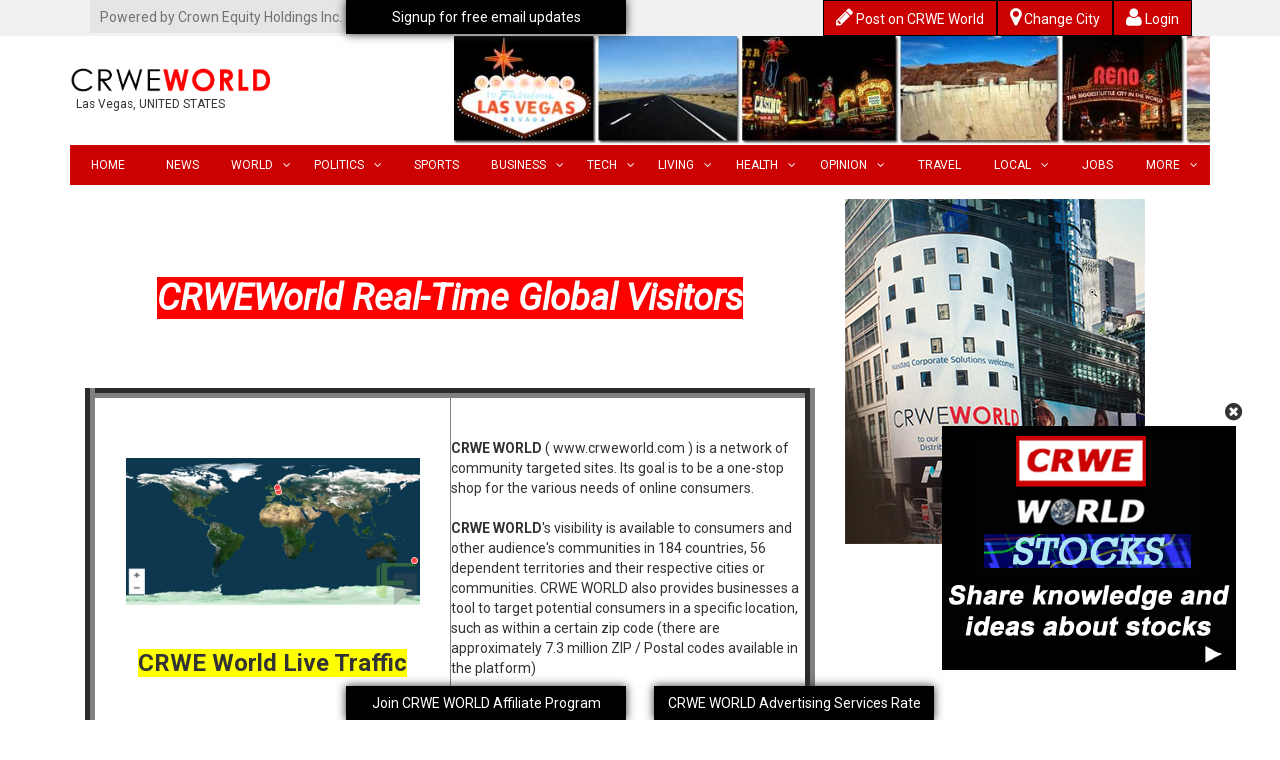

--- FILE ---
content_type: text/html; charset=UTF-8
request_url: https://crweworld.com/live-traffic
body_size: 51642
content:
<!DOCTYPE html><html lang="en"><head><title>Crwe World | Local News, Community. Your town. Your news</title><meta name="google-site-verification" content="CpL_CdhQUEKvaB6acxSpg3kYp9yVEgD-46iitJRLltI"/><script async src="https://pagead2.googlesyndication.com/pagead/js/adsbygoogle.js?client=ca-pub-5763758713432929" crossorigin="anonymous"></script><script type="text/javascript" src="https://platform-api.sharethis.com/js/sharethis.js#property=64cab6ba719c9500193e7ce3&product=inline-share-buttons&source=platform" async></script><meta name="msvalidate.01" content="606FEA1BE20CF251461C09DD85476488"/><meta http-equiv="content-type" content="text/html; charset=utf-8"><meta http-equiv="Content-Type" content="text/html; charset=iso-8859-1"><meta name="viewport" content="width=device-width, initial-scale=1.0"><meta name="keywords" content="Breaking News, World News,Las Vegas , Local News, Community, Sports, Politics, Business, Shopping, Restaurants, Travel, Things To Do, Submit News, Submit Your News and Events, Submit your news tips, Submit a news story, submit your story, Submit a News Tip"><meta name="Description" content="Local news for every city in the World, thousands of cities throughout the world."><link rel="icon" href="//crweworld.com/favicon.ico" sizes="16x16" type="image/x-icon"><link type="text/css" rel="stylesheet" href="https://fonts.googleapis.com/css?family=Roboto:400italic,300,700,400|Roboto+Slab:400,700,300"><link type="text/css" rel="stylesheet" href="/assets/libs/bootstrap/css/bootstrap.min.css"><link type="text/css" rel="stylesheet" href="/assets/css/core.css"><link type="text/css" rel="stylesheet" href="/assets/css/fonts.min.css"><link type="text/css" rel="stylesheet" href="/assets/css/pages/style.css"><link type="text/css" rel="stylesheet" href="/assets/custom.css"><link type="text/css" rel="stylesheet" href="/assets/css/pages/accesswire.css"><script src="https://code.jquery.com/jquery-1.12.4.min.js"></script><script src="//www.google.com/recaptcha/api.js?onload=CaptchaCallback&render=explicit" async defer></script><script type="text/javascript">// CaptchaCallback asynchronous function function...
var CaptchaCallback = async function(e){        
        grecaptcha.render('feedback_cap', {'sitekey' : '6LfgyicTAAAAABx0mIQIMBOiqdQv_qVRHFUywPOv'});
		    };</script></head><script type="text/javascript">!function(o){var l=new Array;o.Watermark={ShowAll:function(){for(var o=0;o<l.length;o++)""==l[o].obj.val()?(l[o].obj.val(l[o].text),l[o].obj.css("color",l[o].WatermarkColor)):l[o].obj.css("color",l[o].DefaultColor)},HideAll:function(){for(var o=0;o<l.length;o++)l[o].obj.val()==l[o].text&&l[o].obj.val("")}},o.fn.Watermark=function(r,a){return a||(a="#aaa"),this.each(function(){function t(){n.val()==r&&n.val(""),n.css("color",e)}function c(){0==n.val().length||n.val()==r?(n.val(r),n.css("color",a)):n.css("color",e)}var n=o(this),e=n.css("color");l[l.length]={text:r,obj:n,DefaultColor:e,WatermarkColor:a},n.focus(t),n.blur(c),n.change(c),c()})}}(jQuery);</script><script type="text/javascript">$(document).ready(function(){$(".search").keyup(function(){var e=$(this).val(),a="searchword="+e;return""==e?($("#zips").hide(),$("#state").hide(),$("#city").hide(),$("#looky").hide()):$.ajax({type:"POST",url:"/loadit/autosearch.php",data:a,cache:!1,success:function(e){$("#zips").html(e).show(),$("#state").hide(),$("#city").hide(),$("#looky").hide()}}),!1})}),jQuery(function(e){e("#searchbox").Watermark("Search")});</script><style type="text/css">#display{width:250px;display:none;margin-right:30px;border-left:solid 1px #dedede;border-right:solid 1px #dedede;border-bottom:solid 1px #dedede;overflow:hidden}.display_box{padding:4px;border-top:solid 1px #dedede;font-size:12px;height:40px;z-index:1000000;position:sticky;background-color:#fff;font-family: Roboto,Helvetica,Arial,sans-serif;cursor: pointer}.display_box:hover{background:#CC0101;color:#FFF}#shade{background-color:#0CF}</style><body><div id="page-header"><div id="header"><div class="header-topbar"><div class="container"><div class="topbar-left col-xs-12 col-sm-5 col-md-5"><div class="topbar-actions"><ul class="list-unstyled list-inline"><li class="dropdown mega-menu-dropdown mega-menu-full"><a data-hover="dropdown" href="#">Powered by Crown Equity Holdings Inc.</a><ul class="dropdown-menu"><li><ul class="dropdown-menu show" style="width:500px;"><div style="padding-top:10px;width:500px;"><div style="float:left;width:28%;padding:2%;"><a href="http://crownequityholdings.com/" target="_blank"><img alt="crown-logo" src="/assets/images/crown-logo.png" style="width:100%;"></a></div><div style="float:left;width:340px;font-size:12px;text-align:justify;"><p>Crown Equity Holdings Inc. is publicly traded with the symbol CRWE. The Company primarily provides and offers advertising, branding, marketing solutions and services to boost customer awareness, as well as merchant visibility as a worldwide online multi-media publisher. For list of services offered <a href="http://crweworld.com/contact">click here</a></p></div></div></ul></li></ul></li></ul></div></div><div class="topbar-right col-xs-12 col-sm-5 col-md-7"><div class="topbar-search pull-right mrx"> <a href="/contribute" class="btn1 btn"><i class="fa fa-pencil" style="font-size:20px;"></i> <span class="txt">Post on CRWE World</span></a><button type="button" class="btn1 btn btn-info" data-toggle="modal" data-target="#myModal"><i class="fa fa-map-marker" style="font-size:20px;"></i> <span class="txt">Change City</span></button><a href="/dashboard" class="btn1 btn"><i class="fa fa-user" style="font-size:20px;"></i> <span class="txt">Login</span></a></div><div class="dropdown pull-right" style="margin:5px;"></div></div><div class="clearfix"></div></div></div><div class="header-logo-banner"><div class="container"><div class="logo"><a href="http://crweworld.com"><img onerror="this.src='/default.jpg'" src="/assets/images/logo.png" width="200" alt="logo" class="img-responsive"/></a><a class="tag_logo" href="#"> Las Vegas, UNITED STATES</a></div><div class="location-link"></div><div class="banner-adv"><img id="header-img" alt="header-img" src="/header/usa_city/nevada_header.jpg"> </div><div class="clearfix"></div></div></div><div class="header-menu"><div class="container"><div class="menu-responsive"><span class="fa fa-bars"></span></div><ul id="menu" class="nav nav-pills nav-justified"><li><a href="http://crweworld.com/contribute">Home</a></li><li><a href="/category/1/News">News</a></li><li class="dropdown mega-menu-dropdown mega-menu-full"><a data-hover="dropdown" href="">World<span class="fa fa-angle-down mlm"></span></a><ul class="dropdown-menu"><li><div class="mega-menu-content menu-tabs pd-right30"><div class="row"><ul class="dropdown-menu show sub-menu" style="right:0;box-shadow:none;"><li><a href="/category/2/World">World News</a></li></ul></div></div></li></ul></li><li class="dropdown mega-menu-dropdown mega-menu-full"><a data-hover="dropdown" href="">Politics<span class="fa fa-angle-down mlm"></span></a><ul class="dropdown-menu"><li><div class="mega-menu-content menu-tabs pd-right30"><div class="row"><ul class="dropdown-menu show sub-menu" style="right:0;box-shadow:none;"><li><a href="/legislators">U.S. Legislators</a></li></ul><ul class="dropdown-menu show sub-menu" style="right:0;box-shadow:none;"><li><a href="/category/3/Politics">Political News</a></li></ul></div></div></li></ul></li><li><a href="/category/4/Sports">Sports</a></li><li class="dropdown mega-menu-dropdown mega-menu-full"><a data-hover="dropdown" href="">Business<span class="fa fa-angle-down mlm"></span></a><ul class="dropdown-menu"><li><div class="mega-menu-content menu-tabs pd-right30"><div class="row"><ul class="dropdown-menu show sub-menu" style="right:0;box-shadow:none;"><li><a href="/category/5/Markets">Markets</a></li><li><a href="/Hottest-Stocks-Today">Hottest Stocks Today</a></li><li><a href="/stock-track">CRWEWorld Stocks</a></li><li><a href="/category/43/Blockchain">Blockchain</a></li></ul><ul class="dropdown-menu show sub-menu" style="right:0;box-shadow:none;"><li><a href="/category/24/Regulatory">Regulatory</a></li><li><a href="/category/42/Accounting">Accounting</a></li></ul><ul class="dropdown-menu show sub-menu" style="right:0;box-shadow:none;"><li><a href="/fundraising">Fundraising Campaigns</a></li></ul><ul class="dropdown-menu show sub-menu" style="right:0;box-shadow:none;"><li><a href="/category/33/IPOs">IPOs</a></li></ul><ul class="dropdown-menu show sub-menu" style="right:0;box-shadow:none;"><li><a href="/category/6/Money">Money</a></li></ul><ul class="dropdown-menu show sub-menu" style="right:0;box-shadow:none;"><li><a href="/category/7/Career">Career</a></li></ul></div></div></li></ul></li><li class="dropdown mega-menu-dropdown mega-menu-full"><a data-hover="dropdown" href="">Tech<span class="fa fa-angle-down mlm"></span></a><ul class="dropdown-menu"><li><div class="mega-menu-content menu-tabs pd-right30"><div class="row"><ul class="dropdown-menu show sub-menu" style="right:0;box-shadow:none;"><li><a href="/category/8/Tech">Tech</a></li></ul><ul class="dropdown-menu show sub-menu" style="right:0;box-shadow:none;"><li><a href="/category/29/Science">Science</a></li></ul></div></div></li></ul></li><li class="dropdown mega-menu-dropdown mega-menu-full"><a data-hover="dropdown" href="#">Living<span class="fa fa-angle-down mlm"></span></a><ul class="dropdown-menu"><li><div class="mega-menu-content menu-tabs pd-right30"><div class="row"><ul class="dropdown-menu show sub-menu" style="right:0;box-shadow:none;"><li><a href="/category/28/Arts-Entertainment">Arts & Entertainment</a></li></ul><ul class="dropdown-menu show sub-menu" style="right:0;box-shadow:none;"><li><a href="/category/9/Family">Family</a></li></ul><ul class="dropdown-menu show sub-menu" style="right:0;box-shadow:none;"><li><a href="/category/10/Food">Food</a></li></ul><ul class="dropdown-menu show sub-menu" style="right:0;box-shadow:none;"><li><a href="/category/11/Pets">Pets</a></li></ul><ul class="dropdown-menu show sub-menu" style="right:0;box-shadow:none;"><li><a href="/category/12/Seniors">Seniors</a></li></ul><ul class="dropdown-menu show sub-menu" style="right:0;box-shadow:none;"><li><a href="/category/13/Fashion-Fitness">Fashion/Fitness</a></li></ul><ul class="dropdown-menu show sub-menu" style="right:0;box-shadow:none;"><li><a href="/category/14/Home-Garden">Home & Garden</a></li></ul></div></div></li></ul></li><li class="dropdown mega-menu-dropdown mega-menu-full"><a data-hover="dropdown" href="#">Health<span class="fa fa-angle-down mlm"></span></a><ul class="dropdown-menu"><li><div class="mega-menu-content menu-tabs pd-right30"><div class="row"><ul class="dropdown-menu show sub-menu" style="right:0;box-shadow:none;"><li><a href="/category/15/Health">Health</a></li></ul><ul class="dropdown-menu show sub-menu" style="right:0;box-shadow:none;"><li><a href="/category/32/Pharma-Biotech">Pharma & Biotech</a></li></ul></div></div></li></ul></li><li class="dropdown mega-menu-dropdown mega-menu-full"><a data-hover="dropdown" href="">Opinion<span class="fa fa-angle-down mlm"></span></a><ul class="dropdown-menu"><li><div class="mega-menu-content menu-tabs pd-right30"><div class="row"><ul class="dropdown-menu show sub-menu" style="right:0;box-shadow:none;"><li><a href="/category/20/Finance">Finance</a></li></ul><ul class="dropdown-menu show sub-menu" style="right:0;box-shadow:none;"><li><a href="/category/21/Law">Law</a></li></ul><ul class="dropdown-menu show sub-menu" style="right:0;box-shadow:none;"><li><a href="/category/22/Healthcare">Healthcare</a></li><li><a href="/category/38/Cannabidiol-CBD">Cannabidiol (CBD)</a></li></ul><ul class="dropdown-menu show sub-menu" style="right:0;box-shadow:none;"><li><a href="/category/23/Fashion">Fashion</a></li></ul><ul class="dropdown-menu show sub-menu" style="right:0;box-shadow:none;"><li><a href="/podcast">Podcasts</a></li></ul><ul class="dropdown-menu show sub-menu" style="right:0;box-shadow:none;"><li><a href="/category/44/Technology">Tech</a></li></ul><ul class="dropdown-menu show sub-menu" style="right:0;box-shadow:none;"><li><a href="/category/46/Music">Music</a></li></ul></div></div></li></ul></li><li><a href="/category/17/Travel">Travel</a></li><li class="dropdown mega-menu-dropdown mega-menu-full le-768"><a data-hover="dropdown" href="">Local<span class="fa fa-angle-down mlm"></span></a><ul class="dropdown-menu"><li><div class="mega-menu-content menu-tabs pd-right30"><div class="row"><ul class="dropdown-menu show sub-menu" style="right:0;box-shadow:none;"><li><a href="/localnews">News</a></li></ul><ul class="dropdown-menu show sub-menu" style="right:0;box-shadow:none;"><li><a href="/trendingnow">Trending Now</a></li></ul><ul class="dropdown-menu show sub-menu" style="right:0;box-shadow:none;"><li><a href="/crwerealestate">Real Estate</a></li></ul><ul class="dropdown-menu show sub-menu" style="right:0;box-shadow:none;"><li><a href="/roxzu">Coupons & Deals</a></li></ul><ul class="dropdown-menu show sub-menu" style="right:0;box-shadow:none;"><li><a href="/curbiz">Business Directory</a></li></ul></div></div></li></ul></li><li class="le-768"><a href="/job">Jobs</a></li><li class="dropdown mega-menu-dropdown mega-menu-full le-768"><a data-hover="dropdown" href="#">More<span class="fa fa-angle-down mlm"></span></a><ul class="dropdown-menu"><li><div class="mega-menu-content menu-tabs pd-right30"><div class="row"><ul class="dropdown-menu show sub-menu" style="right:0;box-shadow:none;"><li><a href="/ib2bglobal"><b>Business 2 Business</b></a></li><li><a href="/category/18/PressReleases"><b>Press Releases</b></a></li><li><a href="http://crwepressrelease.com/coverage-services"><b>Press Releases Pricing</b></a></li><li><a href="/category/35/gbn-press-releases"><b>News from GlobeNewswire</b></a></li><li><a href="/category/34/prn-press-releases"><b>News from PR Newswire</b></a></li><li><a href="/category/37/aw-press-releases"><b>News from Accesswire</b></a></li><li><a href="/category/51/news-provided-by-newsfile"><b>News from Newsfile</b></a></li></ul><ul class="dropdown-menu show sub-menu" style="right:0;box-shadow:none;"><li><a href="/videos"><b>Video Channels</b></a></li><li><a href="/channel/1/Beauty">Beauty</a></li><li><a href="/channel/2/Business">Business</a></li><li><a href="/channel/3/Comedy">Comedy</a></li><li><a href="/channel/4/Entertainment">Entertainment</a></li><li><a href="/channel/5/Fashion">Fashion</a></li><li><a href="/channel/6/Featured">Featured</a></li><li><a href="/channel/7/Health">Health</a></li><li><a href="/channel/8/Instructional">Instructional</a></li><li><a href="/channel/9/News">News</a></li><li><a href="/channel/10/Politics">Politics</a></li><li><a href="/channel/11/Sports">Sports</a></li><li><a href="/channel/12/Technology">Technology</a></li></ul><ul class="dropdown-menu show sub-menu" style="right:0;box-shadow:none;"><li><a><b>Entertainment</b></a></li><li><a href="/horoscope">Horoscope</a></li><li><a href="/sudoku">Sudoku</a></li><li><a href="/crossword">Crossword</a></li><li><a href="/games">Games</a></li><li class="le-767-chat"><a href="/chat">Chat</a></li></ul><ul class="dropdown-menu show sub-menu" style="right:0;box-shadow:none;"><li><a href="http://crownequityholdings.com/html/CRWEFactSheet_1/" target="_blank"><b>Crown Equity Holdings' Overview</b></a></li><li><a href="/live-traffic" target="_blank"><b>CRWEWorld Real-Time Global Visitors</b></a></li><li><a href="http://crownequityholdings.com/extras/Presentation2.pdf" target="_blank"><b>Content Delivery Solution</b></a></li><ul class="dropdown-menu show sub-menu" style="right:0;box-shadow:none;"><li><a href="/contact"><b>Contact Us</b></a></li></ul></div></div></li></ul></li><li class="le-767" style="display:none;"><a href="/more">More</a></li></ul></div></div><div class="header-background-menu"></div></div></div><div class="modal fade" id="myModal" role="dialog"><div class="modal-dialog"><script type="text/javascript">$(document).ready(function(){

$(".country").change(function() 
{
var searchbox = $(this).val();
var dataString = 'searchword='+ searchbox;
$("#zips").hide();

if(searchbox=='')
{
$("#display").hide();
$("#display2").hide();
$("#state").hide();
$("#looky").hide();

}
else
{
 $("#display").hide();	
 $("#display2").hide();
 $("#state").show();
$("#img1").show();
$.ajax({
type: "POST",
url: "/loadit/searchstate.php",
data: dataString,
cache: false,
success: function(html)
{
required: true
$("#display").html(html).show();
$("#looky").show();
$("#img1").hide();
 if(html=='')
{	
	$("#display").hide();
	$("#display2").hide();
	$("#state").hide();
	$("#city").hide();
}

}
});
}return false;    
});
});

jQuery(function($){
});</script><script type="text/javascript">$(document).ready(function(){

$(".state").change(function() 
{
var searchbox = $(this).val();
var dataString = 'searchword='+ searchbox;
$("#zips").hide();
if(searchbox=='')
{
$("#display2").hide();
$("#city").hide();
}
else
{
 $("#display2").hide();	
 $("#city").show();
$("#img2").show();
$.ajax({
type: "POST",
url: "/loadit/searchcity.php",
data: dataString,
cache: false,
success: function(html)
{
$("#display2").html(html).show();
$("#img2").hide();
if(html=='')
{
	$("#display2").hide();
	$("#city").hide();
	
}

}
});
}return false;    
});
});

jQuery(function($){
});</script><div class="modal-content2"><div class="modal-header"><button type="button" class="close" data-dismiss="modal">&times;</button><h4 class="modal-title">Change City</h4></div><div class="modal-body"><table width="100%" border="0" cellspacing="0" cellpadding="0"><tr><td><div class="input-icon right"><i class="ion-ios-location"></i><input style="background-color:#E5E5E5" type="text" autocomplete="off" placeholder="Search Via Zipcode" id="searchbox" class="search form-control"/> <div id="zips"></div></div></td></tr><tr><td><br><div align="center">-- OR --</div></td></tr><form method="post" id="myform" action="/subs/lookup.php"><tr><td><label>Country:</label><div class="form-group"><select name="country" class="country form-control"><option class="col-md-12" value="">-- Select Location --</option><option value="Afghanistan">Afghanistan</option><option value="Aland">Aland</option><option value="Albania">Albania</option><option value="Algeria">Algeria</option><option value="American Samoa">American Samoa</option><option value="Andorra">Andorra</option><option value="Angola">Angola</option><option value="Anguilla">Anguilla</option><option value="Antigua and Barbuda">Antigua and Barbuda</option><option value="Argentina">Argentina</option><option value="Armenia">Armenia</option><option value="Aruba">Aruba</option><option value="Australia">Australia</option><option value="Austria">Austria</option><option value="Azerbaijan">Azerbaijan</option><option value="Bahamas">Bahamas</option><option value="Bahrain">Bahrain</option><option value="Bangladesh">Bangladesh</option><option value="Barbados">Barbados</option><option value="Belarus">Belarus</option><option value="Belgium">Belgium</option><option value="Belize">Belize</option><option value="Benin">Benin</option><option value="Bermuda">Bermuda</option><option value="Bhutan">Bhutan</option><option value="Bolivia">Bolivia</option><option value="Bosnia and Herzegovina">Bosnia and Herzegovina</option><option value="Botswana">Botswana</option><option value="Bouvet Island">Bouvet Island</option><option value="Brazil">Brazil</option><option value="British Indian Ocean Territory">British Indian Ocean Territory</option><option value="British Virgin Islands">British Virgin Islands</option><option value="Brunei">Brunei</option><option value="Bulgaria">Bulgaria</option><option value="Burkina Faso">Burkina Faso</option><option value="Burundi">Burundi</option><option value="Cambodia">Cambodia</option><option value="Cameroon">Cameroon</option><option value="canada">Canada</option><option value="Cape Verde">Cape Verde</option><option value="Caribbean Netherlands">Caribbean Netherlands</option><option value="Cayman Islands">Cayman Islands</option><option value="Central African Republic">Central African Republic</option><option value="Chad">Chad</option><option value="Chile">Chile</option><option value="China">China</option><option value="Christmas Island">Christmas Island</option><option value="Cocos Islands">Cocos Islands</option><option value="Colombia">Colombia</option><option value="Comoros">Comoros</option><option value="Congo D.R.">Congo D.R.</option><option value="Cook Islands">Cook Islands</option><option value="Costa Rica">Costa Rica</option><option value="Cote d'Ivoire">Cote d'Ivoire</option><option value="Croatia">Croatia</option><option value="Cuba">Cuba</option><option value="Curacao">Curacao</option><option value="Cyprus">Cyprus</option><option value="Czech Republic">Czech Republic</option><option value="Denmark">Denmark</option><option value="Dominica">Dominica</option><option value="Dominican Republic">Dominican Republic</option><option value="East Timor">East Timor</option><option value="Ecuador">Ecuador</option><option value="Egypt">Egypt</option><option value="El Salvador">El Salvador</option><option value="Equatorial Guinea">Equatorial Guinea</option><option value="Eritrea">Eritrea</option><option value="Estonia">Estonia</option><option value="Ethiopia">Ethiopia</option><option value="Falkland Islands">Falkland Islands</option><option value="Faroe Islands">Faroe Islands</option><option value="Fiji">Fiji</option><option value="Finland">Finland</option><option value="France">France</option><option value="French Polynesia">French Polynesia</option><option value="French Southern Territories">French Southern Territories</option><option value="Gabon">Gabon</option><option value="Georgia">Georgia</option><option value="Germany">Germany</option><option value="Ghana">Ghana</option><option value="Gibraltar">Gibraltar</option><option value="Greece">Greece</option><option value="Greenland">Greenland</option><option value="Guam">Guam</option><option value="Guatemala">Guatemala</option><option value="Guernsey">Guernsey</option><option value="Guinea">Guinea</option><option value="Guinea-Bissau">Guinea-Bissau</option><option value="Guyana">Guyana</option><option value="Haiti">Haiti</option><option value="Heard and McDonald Islands">Heard and McDonald Islands</option><option value="Honduras">Honduras</option><option value="Hong Kong">Hong Kong</option><option value="Hungary">Hungary</option><option value="Iceland">Iceland</option><option value="India">India</option><option value="Indonesia">Indonesia</option><option value="Iran">Iran</option><option value="Iraq">Iraq</option><option value="Ireland">Ireland</option><option value="Isle of Man">Isle of Man</option><option value="Israel">Israel</option><option value="Italy">Italy</option><option value="Jamaica">Jamaica</option><option value="Japan">Japan</option><option value="Jersey">Jersey</option><option value="Kazakhstan">Kazakhstan</option><option value="Kenya">Kenya</option><option value="Kiribati">Kiribati</option><option value="Kyrgyzstan">Kyrgyzstan</option><option value="Laos">Laos</option><option value="Latvia">Latvia</option><option value="Lebanon">Lebanon</option><option value="Lesotho">Lesotho</option><option value="Liberia">Liberia</option><option value="Libya">Libya</option><option value="Liechtenstein">Liechtenstein</option><option value="Lithuania">Lithuania</option><option value="Luxembourg">Luxembourg</option><option value="Macao">Macao</option><option value="Macedonia">Macedonia</option><option value="Madagascar">Madagascar</option><option value="Malawi">Malawi</option><option value="Malaysia">Malaysia</option><option value="Maldives">Maldives</option><option value="Mali">Mali</option><option value="Malta">Malta</option><option value="Marshall Islands">Marshall Islands</option><option value="Mauritania">Mauritania</option><option value="Mauritius">Mauritius</option><option value="Mexico">Mexico</option><option value="Micronesia">Micronesia</option><option value="Minor Outlying Islands">Minor Outlying Islands</option><option value="Moldova">Moldova</option><option value="Monaco">Monaco</option><option value="Mongolia">Mongolia</option><option value="Montenegro">Montenegro</option><option value="Montserrat">Montserrat</option><option value="Morocco">Morocco</option><option value="Mozambique">Mozambique</option><option value="Myanmar">Myanmar</option><option value="Namibia">Namibia</option><option value="Nauru">Nauru</option><option value="Nepal">Nepal</option><option value="Netherlands">Netherlands</option><option value="New Caledonia">New Caledonia</option><option value="New Zealand">New Zealand</option><option value="Nicaragua">Nicaragua</option><option value="Niger">Niger</option><option value="Nigeria">Nigeria</option><option value="Niue">Niue</option><option value="Norfolk Island">Norfolk Island</option><option value="North Korea">North Korea</option><option value="Northern Mariana Islands">Northern Mariana Islands</option><option value="Norway">Norway</option><option value="Oman">Oman</option><option value="Pakistan">Pakistan</option><option value="Palau">Palau</option><option value="Palestine">Palestine</option><option value="Panama">Panama</option><option value="Papua New Guinea">Papua New Guinea</option><option value="Paraguay">Paraguay</option><option value="Peru">Peru</option><option value="Philippines">Philippines</option><option value="Pitcairn Islands">Pitcairn Islands</option><option value="Poland">Poland</option><option value="Portugal">Portugal</option><option value="Puerto Rico">Puerto Rico</option><option value="Qatar">Qatar</option><option value="Romania">Romania</option><option value="Russia">Russia</option><option value="Rwanda">Rwanda</option><option value="Saint Helena">Saint Helena</option><option value="Saint Lucia">Saint Lucia</option><option value="Saint Martin">Saint Martin</option><option value="Saint Pierre and Miquelon">Saint Pierre and Miquelon</option><option value="Saint Vincent and the Grenadines">Saint Vincent and the Grenadines</option><option value="Saint-Barthelemy">Saint-Barthelemy</option><option value="San Marino">San Marino</option><option value="Sao Tome and Principe">Sao Tome and Principe</option><option value="Saudi Arabia">Saudi Arabia</option><option value="Senegal">Senegal</option><option value="Serbia">Serbia</option><option value="Sierra Leone">Sierra Leone</option><option value="Singapore">Singapore</option><option value="Sint Maarten">Sint Maarten</option><option value="Slovakia">Slovakia</option><option value="Slovenia">Slovenia</option><option value="Solomon Islands">Solomon Islands</option><option value="Somalia">Somalia</option><option value="South Africa">South Africa</option><option value="South Georgia and Sandwich Islands">South Georgia and Sandwich Islands</option><option value="South Korea">South Korea</option><option value="South Sudan">South Sudan</option><option value="Spain">Spain</option><option value="Sri Lanka">Sri Lanka</option><option value="Sudan">Sudan</option><option value="Suriname">Suriname</option><option value="Svalbard and Jan Mayen">Svalbard and Jan Mayen</option><option value="Swaziland">Swaziland</option><option value="Sweden">Sweden</option><option value="Switzerland">Switzerland</option><option value="Syria">Syria</option><option value="Taiwan">Taiwan</option><option value="Tanzania">Tanzania</option><option value="Thailand">Thailand</option><option value="Togo">Togo</option><option value="Tokelau">Tokelau</option><option value="Tonga">Tonga</option><option value="Tunisia">Tunisia</option><option value="Turkey">Turkey</option><option value="Turks and Caicos Islands">Turks and Caicos Islands</option><option value="Tuvalu">Tuvalu</option><option value="U.S. Virgin Islands">U.S. Virgin Islands</option><option value="Uganda">Uganda</option><option value="Ukraine">Ukraine</option><option value="United Arab Emirates">United Arab Emirates</option><option value="United Kingdom">United Kingdom</option><option value="usa">United States</option><option value="Uruguay">Uruguay</option><option value="Uzbekistan">Uzbekistan</option><option value="Vanuatu">Vanuatu</option><option value="Vatican City">Vatican City</option><option value="Venezuela">Venezuela</option><option value="Vietnam">Vietnam</option><option value="Wallis and Futuna">Wallis and Futuna</option><option value="Yemen">Yemen</option><option value="Zambia">Zambia</option><option value="Zimbabwe">Zimbabwe</option></select></div></td></tr><tr id="state"><td><div class="form-group"><label>State or Province</label><div align="center"><img id="img1" alt="load" src="/assets/images/load.gif"/></div><select id="display" name="state" style="width:100%" class="state form-control"></select></div></td></tr><tr id="city"><td><div class="form-group"><label>City or Municipality</label><div align="center"><img id="img2" alt="load" src="/assets/images/load.gif"/></div><select id="display2" name="city" style="width:100%" class="search2 form-control"></select></div></td></tr><tr id="looky"><td><div align="center"><input type="submit" class="btn col-md-12" name="look_up" value="Visit Now"/> </div></td></tr></form></table></div></div></div></div></div><style>#slideout, #slideout2, #slideout3, #slideout4, #slideout5
	{ display: none;}</style><div id="wrapper"><div class="container"><div class="col-md-8"><br></br></br><center><h1><strong><em><font style="BACKGROUND-COLOR:#f00" color="white">CRWEWorld Real-Time Global Visitors</font></em></strong></h1></center><br></br></br><table border="10" cellpadding="5" cellspacing="5" style="height:710px;width:730px"><tbody><tr><td><br></br></br><center><script type="text/javascript" src="https://cdn.livetrafficfeed.com/static/mapjs/live.v2.js?rat=70&typ=3&ro=0&tz=America%2FNew_York"></script><noscript id="LTF_mapjs_website"><a href="http://livetrafficfeed.com/live-maps-visitor">Live Maps Visitor</a></noscript></center></br><center><h3><font style="BACKGROUND-COLOR:#ff0" color="black"><a href="https://livetrafficfeed.com/live/crweworld.com" target="_blank"><strong>CRWE World Live Traffic</strong></a></a></font></h3></center></td><td></br></br><strong>CRWE WORLD</strong> ( <a href="http://www.crweworld.com" target="_blank">www.crweworld.com</a> ) is a network of community targeted sites. Its goal is to be a one-stop shop for the various needs of online consumers.</br></br><strong>CRWE WORLD</strong>'s visibility is available to consumers and other audience's communities in 184 countries, 56 dependent territories and their respective cities or communities. CRWE WORLD also provides businesses a tool to target potential consumers in a specific location, such as within a certain zip code (there are approximately 7.3 million ZIP / Postal codes available in the platform)</td></tr><tr><td> <br></br> <center><a href="http://livetrafficfeed.com" data-num="5" data-width="300" data-responsive="0" data-time="America%2FNew_York" data-bot="0" c_header="2853a8" t_header="ffffff" border="2853a8" background="ffffff" t_normal="000000" t_link="135d9e" data-flag="0" data-counter="0" target="_blank" id="LTF_live_website_visitor">Live Traffic Feed</a><script src="//livetrafficfeed.com/static/v2/live.js?926123975"></script><noscript><a href="http://seomsn.com">seo checker</a></noscript></center></td><td></br></br></br></br><p align="center"><strong>CONTACT INFO</strong></p><p align="center"><a href="mailto:contact@crweworld.com">contact@crweworld.com</a><br/> (702) 683-8946<br/> (702) 810-0178</p><p align="center">11226 Pentland Downs St<br/> Las Vegas, NV 89141</p></td></tr></tbody></table><p></p><script async src="//pagead2.googlesyndication.com/pagead/js/adsbygoogle.js"></script><ins class="adsbygoogle" style="display:inline-block;width:730px;height:90px" data-ad-client="ca-pub-5763758713432929" data-ad-slot="8409592543"></ins><script>(adsbygoogle = window.adsbygoogle || []).push({});</script><br></br><a title="Share knowledge about stocks and investing ideas on CRWEWorld Stocks" href="/stock-track" target="_blank"><img alt="/assets/img/cw-stocks.png" src="/assets/img/cw-stocks.png"></a><br></br><a title="Submit Your Podcast to CRWEWorld" href="/podcast" target="_blank"><img alt="/assets/img/crweworld-podcast.jpg" src="/assets/img/crweworld-podcast.jpg"></a><br></br></div><div class="col-md-4"><div class="desktopads"><img class="img-responsive" src="http://crweworld.com/assets/images/nasdaqad.jpg"> <br/><div class="banner-adv-1 mbxl"> <script async src="//pagead2.googlesyndication.com/pagead/js/adsbygoogle.js"></script><ins class="adsbygoogle" style="display:inline-block;width:300px;height:250px" data-ad-client="ca-pub-5763758713432929" data-ad-slot="2634881959"></ins><script>(adsbygoogle = window.adsbygoogle || []).push({});</script></div><style>/* Basic jQuery Slider essential styles */

ul.bjqs{position:relative; list-style:none;padding:0;margin:0;overflow:hidden; display:none;}
li.bjqs-slide{position:absolute; display:none;}
ul.bjqs-controls{list-style:none;margin:0;padding:0;z-index:9999;}
ul.bjqs-controls.v-centered li a{position:absolute;}
ul.bjqs-controls.v-centered li.bjqs-next a{right:0;}
ul.bjqs-controls.v-centered li.bjqs-prev a{left:0;}
ol.bjqs-markers{list-style: none; padding: 0; margin: 0; width:100%;}
ol.bjqs-markers.h-centered{text-align: center;}
ol.bjqs-markers li{display:inline;}
ol.bjqs-markers li a{display:inline-block;}
p.bjqs-caption{display:block;width:96%;margin:0;padding:2%;position:absolute;bottom:0;}</style><script src="/ads/bjqs-1.3.min.js"></script><div class="banner-adv-1 mbxl"><div id='global-geo'></div></div><div class="banner-adv-1 mbxl"><div id='continent-geo'></div></div><div class="banner-adv-1 mbxl"><div id='country-geo'></div></div><div class="banner-adv-1 mbxl"><div id='state-geo'></div></div><script>jQuery(document).ready(function($) {

          $('.banner-fade1').bjqs({
            height      : 250,
            width       : 300,
			animduration : 450,
			animtype : 'slide',
            responsive  : true,
			showcontrols : false,
			showmarkers : false,
			animspeed : 6000
          });
		  $('.banner-fade2').bjqs({
            height      : 250,
            width       : 300,
			animduration : 450,
			animtype : 'slide',
            responsive  : true,
			showcontrols : false,
			showmarkers : false,
			animspeed : 6000
          });
		  $('.banner-fade3').bjqs({
            height      : 250,
            width       : 300,
			animduration : 450,
			animtype : 'slide',
            responsive  : true,
			showcontrols : false,
			showmarkers : false,
			animspeed : 6000
          });
		  $('.banner-fade4').bjqs({
            height      : 250,
            width       : 300,
			animduration : 450,
			animtype : 'slide',
            responsive  : true,
			showcontrols : false,
			showmarkers : false,
			animspeed : 6000
          });

        });</script><script>$(window).bind('load', function () {
    $('#global-geo').prepend('<iframe src="/ads/iframe-global-geo.php" scrolling="no" frameborder="0" width="300" height="250" style="width:300px;height:250px;border:0;"></iframe>');
	$('#continent-geo').prepend('<iframe src="/ads/iframe-continent-geo.php" scrolling="no" frameborder="0" width="300" height="250" style="width:300px;height:250px;border:0;"></iframe>');
	$('#country-geo').prepend('<iframe src="/ads/iframe-country-geo.php" scrolling="no" frameborder="0" width="300" height="250" style="width:300px;height:250px;border:0;"></iframe>');
	$('#state-geo').prepend('<iframe src="/ads/iframe-state-geo.php" scrolling="no" frameborder="0" width="300" height="250" style="width:300px;height:250px;border:0;"></iframe>');
});</script><div class="banner-adv-1 mbxl"><div id="local-geo"></div><script>$(window).bind('load', function () {
    $('#local-geo').prepend('<iframe src="/ads/iframe-local-geo.php" scrolling="no" frameborder="0" width="300" height="250" style="width:300px;height:250px;border:0;"></iframe>');
});</script></div> <div class="banner-adv-1 mbxl"> <script async src="//pagead2.googlesyndication.com/pagead/js/adsbygoogle.js"></script><ins class="adsbygoogle" style="display:inline-block;width:300px;height:250px" data-ad-client="ca-pub-5763758713432929" data-ad-slot="2634881959"></ins><script>(adsbygoogle = window.adsbygoogle || []).push({});</script></div></div></div></div><a id="modal-open2" href="#" style="right:50%;top:0;bottom:auto;" class="col-md-12 red button btn">Signup for free email updates</a><div id="footer"><div class="container"><center class="desk"><a href="/Hottest-Stocks-Today" target="_blank"><img alt="/assets/img/wall-street-rect2.png" src="/assets/img/wall-street-rect2.png"/></a></center><center class="mobile-ads"><a href="/Hottest-Stocks-Today" target="_blank"><img alt="/assets/img/wall-street-sq.png" src="/assets/img/wall-street-sq.png"/></a></center><br></br></br><div class="sub-footer"><div class="row"><div class="col-xs-12 col-sm-6 col-md-4 prn1"><div id="footer-news" class="section-category mbn"><div class="section-name"><a href="#">Join with us</a></div><div class="section-content"><div class="heading"></div><ul class="list-unstyled list-inline"><li><a target="_blank" href="https://twitter.com/CrweWorld"><i class="fa fa-twitter-square fa-2x fa-fw"></i></a></li><li><a target="_blank" href="https://www.facebook.com/crweworld4u"><i class="fa fa-facebook-square fa-2x fa-fw"></i></a></li></ul><div class="row mbl"><div class="col-xs-12"><a href="http://livetrafficfeed.com" data-num="5" data-width="300" data-responsive="0" data-time="America%2FNew_York" data-bot="0" c_header="2853a8" t_header="ffffff" border="2853a8" background="ffffff" t_normal="000000" t_link="135d9e" data-flag="0" data-counter="0" target="_blank" id="LTF_live_website_visitor">Live Traffic Feed</a><script src="//livetrafficfeed.com/static/v2/live.js?926123975"></script><noscript><a href="http://seomsn.com">seo checker</a></noscript></div></div></div></div></div><div class="col-md-1 pan"></div><div class="col-xs-12 col-sm-6 col-md-3 pan1 latest_news"><div id="footer-news" class="section-category mbn"><div class="section-name"><a href="/about_us">About CrweWorld</a></div><div class="section-content"><div class="latest-news-list"><ul class="list-news list-unstyled"><li><a href="/about_us"><i class="fa fa-caret-right"></i>About Us</a></li><li><a href="/privacy_policy"><i class="fa fa-caret-right"></i>Privacy Policy</a></li><li><a href="/terms_conditions"><i class="fa fa-caret-right"></i>Terms & Conditions</a></li><li><a href="/finance_disclaimer"><i class="fa fa-caret-right"></i>Finance Disclaimer</a></li><li><a href="/job"><i class="fa fa-caret-right"></i>Jobs</a></li></ul><div class="heading footer_sub">Subscribe for newsletter</div><form action="" method="post" class="footer_sub"><div style="padding:10px 0;" class="col-md-12"><span class="re2 col-md-1"><i class="fa fa-refresh"></i></span><span class="rand12 col-md-1">3</span><span class="plus col-md-1">+</span><span class="rand22 col-md-1">2</span><input type="hidden" id="id2" name="sum1"/> <input class="col-md-3 col-sm-3" required name="sum11" autocomplete="off" placeholder="Sum of No." type="text"> </div><div class="input-group input-newsletter input-group-lg"><span class="input-group-addon"><i class="fa fa-envelope"></i></span><input type="email" name="subscribe" required placeholder="Mail Id" class="form-control"/><span class="input-group-addon btn-subscribe"><button type="submit" name="subsc" class="btn">Subscribe</button></span></div></form></div></div></div></div><div class="col-md-1 pan"></div><div class="col-xs-12 col-sm-6 col-md-3 pln1"><div id="footer-contact" class="section-category mbn"><div class="section-name"><a href="/contact">Contact Info</a></div><div class="section-content"><ul class="list-info list-unstyled"><li><p><i class="fa fa-envelope-o fa-fw mrl"></i>contact@crweworld.com</p></li><li><p><i class="fa fa-phone fa-fw mrl"></i>P: (702) 683-8946</p></li><li><p><i class="fa fa-phone fa-fw mrl"></i>P: (702) 810-0178</p></li><li><p><i class="fa fa-map-marker fa-fw mrl"></i>11226 Pentland Downs St, Las Vegas, NV 89141</p></li></ul></div></div></div></div></div><div class="copyright"><div class="container"><div class="pull-left"><div class="footer-links"><ul class="list-unstyled list-inline"><li><a href="#">&copy; 2026 crweworld.com</a></li></ul></div></div><div class="pull-right"><a id="totop" href="#"><i class="fa fa-angle-up"></i></a></div></div></div></div></div><script>$(document).ready(function(){
    $(".chat2").click(function(){
        $(".chat").hide();
    });
});</script><style>.chat{
	position: fixed;
    bottom: 50px;
    margin: 0 auto;
    z-index: 1;
    width: 300px;
    right: 3%;
}
.chat2{
	position: relative;
    float: right;
	cursor:pointer;
	font-size:20px;
}</style><div class="chat topbar-left"><a class="chat2"><i class="fa fa-times-circle" aria-hidden="true"></i></a><a href="/stock-track"><img src="/assets/img/cw-stocks-2-dash.png" class="img-responsive"/></a></div><div id="slideout"><img src="/assets/images/ad1_crwe-tech.jpg" alt="ad1"> <div id="slideout_inner"><p><a href="http://www.CRWETech.com" target="_blank"><img alt="/assets/images/ad/crwe_tech.jpg" src="/assets/images/ad/crwe_tech.jpg" style="height:74px;width:200px"/></a></p><p><strong>Your Technology Source, Your Technology Team</strong></p><p>Server Maintenance, Web Development, Mobile Application Solutions, SEO Services and more</p><p>Contact Us: <a href="mailto:contact@crwetech.com">contact@crwetech.com</a></p><p><a target="_blank" href="http://www.CRWETech.com" style="color:#28FF05;">www.CRWETech.com</a></p></div></div><div id="slideout2"><img src="/assets/images/ad2_Content_delivery_solutions.png" alt="ad2"> <div id="slideout2_inner"><p><a href="http://crownequityholdings.com/extras/Presentation2.pdf" target="_blank"><img alt="/assets/images/ad/content-delivery-solution.jpg" src="/assets/images/ad/content-delivery-solution.jpg" style="height:86px;width:247px"/></a></p><p>&nbsp;</p><p>Our content delivery solution through <strong>CRWE WORLD</strong>, <strong>CRWE Press Release</strong> and <strong>CRWE Tube</strong> gives corporations and businesses a vehicle to expand their exposure</p><p><a target="_blank" href="http://crownequityholdings.com/extras/Presentation2.pdf" style="color:#28FF05;">CLICK HERE FOR MORE INFORMATION</a></p></div></div><div id="slideout3"><img src="/assets/images/ad3_crwe_info.png" alt="ad3"> <div id="slideout3_inner"><p><a href="http://www.crwe.info"><img alt="/assets/img/crwe_info.png" src="/assets/img/crwe_info.png" style="height:35px;width:112px"/></a></p><p><strong>CRWE Info</strong> ( <a href="http://www.crwe.info" target="_blank"><strong>CRWE.Info</strong></a> ) provides news and updates about <strong>Crown Equity Holdings Inc.</strong> and the <strong>CRWE World</strong> platform</p><p><a target="_blank" href="http://www.crwe.info" style="color:#28FF05;">www.crwe.info</a></p></div></div><div id="slideout4"><img src="/assets/images/ad4_upload_videos_for_free.png" alt="ad4"> <div id="slideout4_inner"><p><a href="http://www.CRWETube.com" target="_blank"><img alt="/assets/images/ad/crwetube.png" src="/assets/images/ad/crwetube.png" style="height:73px;margin-bottom:0;margin-left:0;margin-right:0;margin-top:0;width:250px"/></a></p><p>Share your videos. Upload your videos for free on <strong>CRWETube</strong></p><p><a target="_blank" href="http://www.CRWETube.com" style="color:#28FF05;">www.CRWETube.com</a></p></div></div><div id="slideout5"><img src="/assets/images/ad5_Online_advertising.png" alt="ad5"> <div id="slideout5_inner"><p><a href="http://crweworld.com/services_rate" target="_blank"><img alt="/assets/images/ad/ad4.png" src="/assets/images/ad/ad4.png" style="height:72px;width:90px"/></a></p><p>&nbsp;</p><p><strong>Place Your Ad Here!</strong> Advertise your business online on CRWE WORLD. Your Company, product, or service in front of the world!</p><p>Contact Us: <a href="mailto:contact@crweworld.com">contact@crweworld.com</a></p><p><a target="_blank" href="http://www.CRWEWorld.com" style="color:#28FF05;">www.CRWEWorld.com</a></p></div></div><div class="mobile-ads"><div class="container-fluid"><div class="row"><div class="col-md-12"><div class="modal fade" id="myModal-mobileads" role="dialog"><div class="modal-dialog"><div class="modal-content"><div class="modal-header"><button type="button" class="close" data-dismiss="modal">&times;</button><h4 class="modal-title">Advertisements</h4></div><div class="modal-body"><div class="row"><div class="col-xs-12 col-sm-6 col-md-6 ad-container"><div class="col-xs-12 pull-right ad-text"><p><a href="http://www.CRWETech.com" target="_blank"><img alt="/assets/images/ad/crwe_tech.jpg" src="/assets/images/ad/crwe_tech.jpg" style="height:74px;width:200px"/></a></p><p><strong>Your Technology Source, Your Technology Team</strong></p><p>Server Maintenance, Web Development, Mobile Application Solutions, SEO Services and more</p><p>Contact Us: <a href="mailto:contact@crwetech.com">contact@crwetech.com</a></p><p><a target="_blank" href="http://www.CRWETech.com" style="color:#d80102;">www.CRWETech.com</a></p></div></a></div><div class="col-xs-12 col-sm-6 col-md-6 ad-container"><div class="col-xs-12 pull-right ad-text"><p><a href="http://crownequityholdings.com/extras/Presentation2.pdf" target="_blank"><img alt="/assets/images/ad/content-delivery-solution.jpg" src="/assets/images/ad/content-delivery-solution.jpg" style="height:86px;width:247px"/></a></p><p>&nbsp;</p><p>Our content delivery solution through <strong>CRWE WORLD</strong>, <strong>CRWE Press Release</strong> and <strong>CRWE Tube</strong> gives corporations and businesses a vehicle to expand their exposure</p><p><a target="_blank" href="http://crownequityholdings.com/extras/Presentation2.pdf" style="color:#d80102;">CLICK HERE FOR MORE INFORMATION</a></p></div></a></div><div class="col-xs-12 col-sm-6 col-md-6 ad-container"><div class="col-xs-12 pull-right ad-text"><p><a href="http://www.crwe.info"><img alt="/assets/img/crwe_info.png" src="/assets/img/crwe_info.png" style="height:35px;width:112px"/></a></p><p><strong>CRWE Info</strong> ( <a href="http://www.crwe.info" target="_blank"><strong>CRWE.Info</strong></a> ) provides news and updates about <strong>Crown Equity Holdings Inc.</strong> and the <strong>CRWE World</strong> platform</p><p><a target="_blank" href="http://www.crwe.info" style="color:#d80102;">www.crwe.info</a></p></div></a></div><div class="col-xs-12 col-sm-6 col-md-6 ad-container"><div class="col-xs-12 pull-right ad-text"><p><a href="http://www.CRWETube.com" target="_blank"><img alt="/assets/images/ad/crwetube.png" src="/assets/images/ad/crwetube.png" style="height:73px;margin-bottom:0;margin-left:0;margin-right:0;margin-top:0;width:250px"/></a></p><p>Share your videos. Upload your videos for free on <strong>CRWETube</strong></p><p><a target="_blank" href="http://www.CRWETube.com" style="color:#d80102;">www.CRWETube.com</a></p></div></a></div><div class="col-xs-12 col-sm-6 col-md-6 ad-container"><div class="col-xs-12 pull-right ad-text"><p><a href="http://crweworld.com/services_rate" target="_blank"><img alt="/assets/images/ad/ad4.png" src="/assets/images/ad/ad4.png" style="height:72px;width:90px"/></a></p><p>&nbsp;</p><p><strong>Place Your Ad Here!</strong> Advertise your business online on CRWE WORLD. Your Company, product, or service in front of the world!</p><p>Contact Us: <a href="mailto:contact@crweworld.com">contact@crweworld.com</a></p><p><a target="_blank" href="http://www.CRWEWorld.com" style="color:#d80102;">www.CRWEWorld.com</a></p></div></a></div></div></div></div></div></div><div class="btn-group"><a href="javascript:void(0)" type="button" class="btn btn-info btn-fab" data-toggle="modal" data-target="#myModal-mobileads"><i class="fa fa-bullhorn" aria-hidden="true"></i></a></div></div></div></div></div><script type="text/javascript">$(document).ready(function(){
    $('[data-toggle="tooltip"]').tooltip();  
});
// $.material.init();</script><a href="/services_rate" style="left:50%;" class="col-md-12 red button btn">CRWE WORLD Advertising Services Rate</a><a target="_blank" href="https://affiliate.crweworld.com/" style="right:50%;" class="col-md-12 red button btn">Join CRWE WORLD Affiliate Program</a><script src="https://code.jquery.com/ui/1.12.1/jquery-ui.js"></script><script src="/assets/js/jquery-migrate-1.2.1.min.js"></script><script src="/assets/libs/bootstrap/js/bootstrap.min.js"></script><script src="/assets/libs/bootstrap-hover-dropdown/bootstrap-hover-dropdown.js"></script><script src="/assets/js/html5shiv.js"></script><script src="/assets/js/respond.min.js"></script><script src="/assets/vendors/easy-ticker/jquery.easing.min.js"></script><script src="/assets/vendors/easy-ticker/jquery.easy-ticker.min.js"></script><script src="/assets/js/pages/header_2.js"></script><script src="/assets/js/layout.js"></script><script src="/assets/js/menu_opener.js"></script><script>$(document).ready(function () {
    $.ajax({
		 				 url: 'https://api.openweathermap.org/data/2.5/weather?q=Las Vegas, UNITED STATES&units=imperial&APPID=772dced1c6c489ea078b4a3d0c425b5c',
			 			 
       
        dataType: 'json',
        type: 'GET',
        success: function (json) {
			 var temp = Math.round(json.main.temp );
			 				 
				 $('#city-weather-temperature').html(temp + '\xB0 F');
			           /*  */
            
            $('#city-weather-description').html(json.weather[0].description);
            $('img#city-weather-icon').attr('src', 'http://openweathermap.org/img/w/' + json.weather[0].icon + '.png');
        },
        error: function (xhr, status, errorThrown) {
        }
    });
    $('nav ul li a').on('click', function () {
        var $this = $(this);
        var target = $this.text().toLowerCase();
        $this.parent().addClass('selected').siblings().removeClass('selected');
        $('#' + target).fadeIn('slow').removeClass('hide').siblings().not('nav').not('.nav-info-behind').hide();
        return false;
    });
});</script><script type="text/javascript">function randomnum2(){var n=1,a=3,t=parseInt(a)-parseInt(n)+1,r=Math.floor(Math.random()*t)+parseInt(n),e=Math.floor(Math.random()*t)+parseInt(n),o=parseInt(r)+parseInt(e);$(".rand12").html(r),$(".rand22").html(e),document.getElementById("id2").value=o}$(document).ready(function(){$(".re2").click(function(){randomnum2()}),randomnum2()});</script><script>(function(i,s,o,g,r,a,m){i['GoogleAnalyticsObject']=r;i[r]=i[r]||function(){
  (i[r].q=i[r].q||[]).push(arguments)},i[r].l=1*new Date();a=s.createElement(o),
  m=s.getElementsByTagName(o)[0];a.async=1;a.src=g;m.parentNode.insertBefore(a,m)
  })(window,document,'script','//www.google-analytics.com/analytics.js','ga');

  ga('create', 'UA-65204143-1', 'auto');
  ga('send', 'pageview');</script> <style>#cookiescript_link { visibility:hidden;}</style> <script type="text/javascript" charset="UTF-8" src="https://cookie-script.com/s/03e19b8986b12051136d97063284ce04.js"></script> <script type="text/javascript">var _qevents = _qevents || [];

(function() {
var elem = document.createElement('script');
elem.src = (document.location.protocol == "https:" ? "https://secure" : "http://edge") + ".quantserve.com/quant.js";
elem.async = true;
elem.type = "text/javascript";
var scpt = document.getElementsByTagName('script')[0];
scpt.parentNode.insertBefore(elem, scpt);
})();

_qevents.push({
qacct:"p-6Uwp0bqbdJ94s"
});</script><noscript><div style="display:none;"><img src="//pixel.quantserve.com/pixel/p-6Uwp0bqbdJ94s.gif" border="0" height="1" width="1" alt="Quantcast"/> </div></noscript></body></html>

--- FILE ---
content_type: text/html; charset=UTF-8
request_url: https://crweworld.com/ads/iframe-global-geo.php
body_size: 19748
content:
<!DOCTYPE html>
<html><head>
    
    <meta http-equiv="Content-Type" content="text/html; charset=utf-8">
    <meta name="viewport" content="width=device-width, initial-scale=1.0">
    <script  type="text/javascript" src="frams.js"></script>
    <link type="text/css" rel="stylesheet" href="frams.css">
    <script data-source="gwdpagedeck_min.js" data-version="1.1" data-exports-type="gwd-pagedeck" type="text/javascript">(function(){"use strict";var k=["-ms-","-moz-","-webkit-",""],l=function(a,c){for(var b,d,e=0;e<k.length;++e)b=k[e]+"transition-duration",d=""+c,a.style.setProperty(b,d)};function m(a,c,b,d,e,g,f){this.h=a;this.e=c;this.o=b;a=d||"none";this.i=e="none"===a?0:e||1E3;this.d=g||"linear";this.f=[];if(e){g=f||"top";if(f=this.h){f.classList.add("gwd-page");f.classList.add("center");f="center";if("push"==a)switch(g){case "top":f="top";break;case "bottom":f="bottom";break;case "left":f="left";break;case "right":f="right"}this.f.push(f);"fade"==a&&this.f.push("transparent")}f=this.e;e="center";if("none"!=a&&"fade"!=a)switch(g){case "top":e="bottom";break;case "bottom":e="top";
break;case "left":e="right";break;case "right":e="left"}f.classList.add(e);f.classList.add("gwd-page");"fade"==a&&f.classList.add("transparent")}}m.prototype.start=function(){if(this.i){var a=this.h,c=this.e;n(c,this.r.bind(this));a&&(l(a,this.i+"ms"),a.classList.add(this.d));l(c,this.i+"ms");c.classList.add(this.d);c.setAttribute("gwd-reflow",c.offsetWidth);if(a)for(var b=0;b<this.f.length;++b)a.classList.add(this.f[b]);p(c)}else this.o()};
var q=function(a,c,b,d){b="transform: matrix3d(1,0,0,0,0,1,0,0,0,0,1,0,"+b+","+d+",0,1);";return a+"."+c+"{-webkit-"+b+"-moz-"+b+"-ms-"+b+b+"}"},r="center top bottom left right transparent".split(" "),p=function(a){r.forEach(function(c){a.classList.remove(c)})},n=function(a,c){var b=function(){a.removeEventListener("webkitTransitionEnd",b);a.removeEventListener("transitionend",b);c()};a.addEventListener("webkitTransitionEnd",b);a.addEventListener("transitionend",b)};
m.prototype.r=function(){var a=this.h;a&&(p(a),l(a,0),a.classList.remove(this.d));l(this.e,0);this.e.classList.remove(this.d);this.o()};var s=function(a,c,b){var d;b?(d=document.createEvent("CustomEvent"),d.initCustomEvent(a,!0,!0,b)):(d=document.createEvent("Event"),d.initEvent(a,!0,!0));c.dispatchEvent(d)};document.registerElement&&document.registerElement("gwd-pagedeck",{prototype:Object.create(HTMLDivElement.prototype,{createdCallback:{value:function(){window.addEventListener("WebComponentsReady",this.handleWebComponentsReadyEvent_.bind(this),!1);this.l=this.forwardDeviceEventsToCurrentPage_.bind(this,"shake");this.k=this.forwardDeviceEventsToCurrentPage_.bind(this,"rotatetoportrait");this.j=this.forwardDeviceEventsToCurrentPage_.bind(this,"rotatetolandscape");this.a=[];this.m=this.handlePageLoaded_.bind(this);
this.q=this.endPageTransition_.bind(this);this.c=this.n=null;this.b=-1;this.g=!1;this.classList.add("gwd-pagedeck")},enumerable:!0},handleWebComponentsReadyEvent_:{value:function(){this.a=Array.prototype.slice.call(this.querySelectorAll("div[is=gwd-page]"));for(this.a.forEach(function(a){a.classList.add("gwd-page")});this.firstChild;)this.removeChild(this.firstChild);-1==this.b&&void 0!==this.p&&this.goToPage(this.p)},enumerable:!1},attachedCallback:{value:function(){if(!this.n){var a;a=this.offsetWidth;
var c=this.offsetHeight,b;b=this.id;b=(b&&"#")+b+".gwd-pagedeck > .gwd-page";a=q(b,"center",0,0)+q(b,"top",0,c)+q(b,"bottom",0,-c)+q(b,"left",a,0)+q(b,"right",-a,0);c=document.createElement("style");void 0!==c.cssText?c.cssText=a:c.innerHTML=a;document.head.appendChild(c);this.n=c}this.addEventListener("pageload",this.m,!1);document.body.addEventListener("shake",this.l,!0);document.body.addEventListener("rotatetoportrait",this.k,!0);document.body.addEventListener("rotatetolandscape",this.j,!0)},enumerable:!0},
detachedCallback:{value:function(){this.removeEventListener("pageload",this.m,!1);document.body.removeEventListener("shake",this.l,!0);document.body.removeEventListener("rotatetoportrait",this.k,!0);document.body.removeEventListener("rotatetolandscape",this.j,!0)},enumerable:!0},goToPageImpl_:{value:function(a,c,b,d,e){if(!(this.b==a||0>a||a>this.a.length-1||this.c)){var g=this.a[this.b],f=this.a[a];this.b=a;this.c=new m(g,f,this.q,c,b,d,e);this.appendChild(f);var h=f.gwdLoad&&!f.gwdIsLoaded();this.g=
h;setTimeout(function(){h?f.gwdLoad():this.startPageTransition_()}.bind(this),0)}},enumerable:!1},handlePageLoaded_:{value:function(a){this.g&&a.target.parentNode==this&&(this.startPageTransition_(),this.g=!1)}},startPageTransition_:{value:function(){s("pagetransitionstart",this);this.c.start()},enumerable:!1},endPageTransition_:{value:function(){this.c&&(this.c=null);var a=this.firstChild,c=this.lastChild,b=a==c;s("pagetransitionend",this,{outgoingPage:b?null:a,incomingPage:c});b||this.removeChild(a);
c.gwdPresent()},enumerable:!1},findPageIndexByAttributeValue:{value:function(a,c){for(var b=this.a.length,d,e=0;e<b;e++)if(d=this.a[e],"boolean"==typeof c){if(d.hasAttribute(a))return e}else if(d.getAttribute(a)==c)return e;return-1},enumerable:!0},goToNextPage:{value:function(a,c,b,d,e){var g=this.b,f=g+1;f>=this.a.length&&(f=a?0:g);this.goToPageImpl_(f,c,b,d,e)},enumerable:!0},goToPreviousPage:{value:function(a,c,b,d,e){var g=this.b,f=this.a.length,h=g-1;0>h&&(h=a?f-1:g);this.goToPageImpl_(h,c,
b,d,e)},enumerable:!0},goToPage:{value:function(a,c,b,d,e){this.a.length?(a="number"==typeof a?a:this.findPageIndexByAttributeValue("id",a),0<=a&&this.goToPageImpl_(a,c,b,d,e)):this.p=a},enumerable:!0},currentIndex:{get:function(){return 0<=this.b?this.b:void 0},enumerable:!0},getPage:{value:function(a){if("number"!=typeof a){if(!a)return null;a=this.findPageIndexByAttributeValue("id",a)}return 0>a||a>this.a.length-1?null:this.a[a]},enumerable:!0},getDefaultPage:{value:function(){var a=this.getAttribute("default-page");
return a?this.getPage(this.findPageIndexByAttributeValue("id",a)):this.getPage(0)},enumerable:!0},getOrientationSpecificPage:{value:function(a,c){var b=this.getPage(c),d=b.getAttribute("alt-orientation-page");if(!d)return b;var e=b.isPortrait(),g=1==a,d=this.getPage(d);return g==e?b:d},enumerable:!0},forwardDeviceEventsToCurrentPage_:{value:function(a,c){if(c.target==document.body){var b=this.getPage(this.b);s(a,b)}},enumerable:!1},getElementById:{value:function(a){for(var c=this.a.length,b=0;b<c;b++){var d=
this.a[b].querySelector("#"+a);if(d)return d}return null},enumerable:!0}}),"extends":"div"});})()</script>
    <script data-source="Enabler.js" data-exports-type="gwd-doubleclick" type="text/javascript" src="Enabler.js"></script>    
    <script data-source="gwddoubleclick_min.js" data-version="1.2" data-exports-type="gwd-doubleclick" type="text/javascript">(function(){"use strict";var g=function(a,b){if(a.contains&&1==b.nodeType)return a==b||a.contains(b);if("undefined"!=typeof a.compareDocumentPosition)return a==b||Boolean(a.compareDocumentPosition(b)&16);for(;b&&a!=b;)b=b.parentNode;return b==a};function h(){this.b={}}h.prototype.add=function(a,b){this.b[a]||(this.b[a]=[]);this.b[a].push(b)};function k(a,b){this.c=a;this.w=b;this.h=this.handleMetricEvent_.bind(this)}k.prototype.observe=function(a){if(a.nodeType==Node.ELEMENT_NODE)for(var b=Object.keys(this.c.b),d=0;d<b.length;d++){var c=document.getElementById(b[d]);c&&g(a,c)&&(this.c.b[b[d]]||[]).forEach(function(a){c.addEventListener(a.event,this.h,!1)}.bind(this))}};
var l=function(a,b){if(b.nodeType==Node.ELEMENT_NODE)for(var d=Object.keys(a.c.b),c=0;c<d.length;c++){var e=document.getElementById(d[c]);e&&g(b,e)&&(a.c.b[d[c]]||[]).forEach(function(a){e.removeEventListener(a.event,this.h,!1)}.bind(a))}};k.prototype.handleMetricEvent_=function(a){this.w(a)};document.registerElement&&document.registerElement("gwd-metric-event",{prototype:Object.create(HTMLElement.prototype,{})});document.registerElement&&document.registerElement("gwd-metric-configuration",{prototype:Object.create(HTMLElement.prototype,{})});document.registerElement&&document.registerElement("gwd-exit",{prototype:Object.create(HTMLElement.prototype,{})});document.registerElement&&document.registerElement("gwd-timer",{prototype:Object.create(HTMLElement.prototype,{})});document.registerElement&&document.registerElement("gwd-doubleclick",{prototype:Object.create(HTMLElement.prototype,{createdCallback:{value:function(){this.q=this.handleEnablerInit_.bind(this);this.i=this.handleEnablerVisible_.bind(this);this.p=this.handleEnablerPageLoaded_.bind(this);this.m=this.handleEnablerExpandStart_.bind(this);this.l=this.handleEnablerCollapseStart_.bind(this);this.h=this.handleMetricEvent_.bind(this);this.n=this.handlePageTransitionEnd_.bind(this);this.o=this.handleResize_.bind(this);
this.d=this.e=!1;this.j=[];this.r=window.innerHeight>=window.innerWidth?1:2},enumerable:!0},attachedCallback:{value:function(){Enabler.addEventListener(studio.events.StudioEvent.EXPAND_START,this.m);Enabler.addEventListener(studio.events.StudioEvent.COLLAPSE_START,this.l);this.a=this.querySelector("[is=gwd-pagedeck]");this.a.addEventListener("pagetransitionend",this.n,!1);this.c=this.getMetricConfiguration_();this.s=new k(this.c,this.h);window.addEventListener("resize",this.o,!1)},enumerable:!0},
detachedCallback:{value:function(){Enabler.removeEventListener(studio.events.StudioEvent.INIT,this.q);Enabler.removeEventListener(studio.events.StudioEvent.VISIBLE,this.i);Enabler.removeEventListener(studio.events.StudioEvent.PAGE_LOADED,this.p);Enabler.removeEventListener(studio.events.StudioEvent.EXPAND_START,this.m);Enabler.removeEventListener(studio.events.StudioEvent.COLLAPSE_START,this.l);this.a.removeEventListener("pagetransitionend",this.n,!1);window.removeEventListener("resize",this.o,!1)},
enumerable:!0},initAd:{value:function(){this.onEnablerInit_(this.q)},enumerable:!0},exit:{value:function(a,b,d){Enabler.exit(a,b);d&&this.goToPage()},enumerable:!0},exitOverride:{value:function(a,b,d){Enabler.exitOverride(a,b);d&&this.goToPage()},enumerable:!0},incrementCounter:{value:function(a,b){Enabler.counter(a,b)},enumerable:!0},startTimer:{value:function(a){Enabler.startTimer(a)},enumerable:!0},stopTimer:{value:function(a){Enabler.stopTimer(a)},enumerable:!0},reportManualClose:{value:function(){Enabler.reportManualClose()},
enumerable:!0},getMetricConfiguration_:{value:function(){var a=this.querySelector("gwd-metric-configuration"),b=new h;if(a)for(var a=Array.prototype.slice.call(a.getElementsByTagName("gwd-metric-event")),d=0;d<a.length;d++){var c=a[d],e=c.getAttribute("source");if(e){var f=c.getAttribute("exit"),c={event:c.getAttribute("event"),v:c.getAttribute("metric")||f,u:c.hasAttribute("cumulative"),exit:f};b.add(e,c)}}return b}},handleMetricEvent_:{value:function(a){var b=a.target,d=b.getAttribute("id")+": "+
a.type,c;i:{c=this.c.b[b.id]||[];for(var e=0;e<c.length;e++)if(c[e].event==a.type){c=c[e];break i}c=void 0}c.exit&&a.detail&&a.detail.url?(Enabler.exitOverride(b.id+": "+c.exit,a.detail.url),a.detail.handled=!0,a.detail.collapse&&this.goToPage()):this.incrementCounter(c.v||d,c.u)}},onEnablerInit_:{value:function(a){Enabler.isInitialized()?a():Enabler.addEventListener(studio.events.StudioEvent.INIT,a)},enumerable:!1},handleEnablerInit_:{value:function(){if(this.hasAttribute("polite-load"))this.onEnablerPageLoaded_(this.p);
else this.onEnablerVisible_(this.i)},enumerable:!1},onEnablerVisible_:{value:function(a){Enabler.isVisible()?a():Enabler.addEventListener(studio.events.StudioEvent.VISIBLE,a)},enumerable:!1},handleEnablerVisible_:{value:function(a){var b;a&&(b=a.detail);(a=b)?(b=document.createEvent("CustomEvent"),b.initCustomEvent("adinitialized",!0,!0,a)):(b=document.createEvent("Event"),b.initEvent("adinitialized",!0,!0));this.dispatchEvent(b);this.goToPage()},enumerable:!1},onEnablerPageLoaded_:{value:function(a){Enabler.isPageLoaded()?
a():Enabler.addEventListener(studio.events.StudioEvent.PAGE_LOADED,a)},enumerable:!1},handleEnablerPageLoaded_:{value:function(){this.onEnablerVisible_(this.i)},enumerable:!1},goToPage:{value:function(a,b,d,c,e){var f=this.a.getPage(this.a.currentIndex);if(a=a?this.a.getPage(a):this.a.getDefaultPage())a=this.a.getOrientationSpecificPage(window.innerHeight>=window.innerWidth?1:2,a.id),this.f=a.id,b&&(this.g={transition:b,duration:d,t:c,direction:e}),f&&a&&this.shouldExpand_(f,a)?Enabler.requestExpand():
f&&a&&this.shouldCollapse_(f,a)?Enabler.requestCollapse():(this.d=this.e=!1,this.goToNextPage_())},enumerable:!0},shouldExpand_:{value:function(a,b){return!this.e&&!a.hasAttribute("expanded")&&b.hasAttribute("expanded")}},shouldCollapse_:{value:function(a,b){return!this.d&&a.hasAttribute("expanded")&&!b.hasAttribute("expanded")}},handleEnablerExpandStart_:{value:function(){this.e=!0;Enabler.finishExpand();setTimeout(this.goToNextPage_.bind(this),30)},enumerable:!1},handleEnablerCollapseStart_:{value:function(){this.d=
!0;Enabler.finishCollapse();this.f||(this.reportManualClose(),this.f=this.a.getDefaultPage().id);setTimeout(this.goToNextPage_.bind(this),30)},enumerable:!1},handleResize_:{value:function(){if(!this.e&&!this.d){var a=window.innerHeight>=window.innerWidth?1:2;this.r!=a&&(this.r=a,(a=this.a.getPage(this.a.currentIndex))&&this.goToPage(a.id))}}},goToNextPage_:{value:function(){this.f&&(this.g?this.a.goToPage(this.f,this.g.transition,this.g.duration,this.g.t,this.g.direction):this.a.goToPage(this.f));
this.g=this.f=void 0}},handlePageTransitionEnd_:{value:function(a){this.e?this.e=!1:this.d&&(this.d=!1);if(a.target==this.a){var b=a.detail;a=b.outgoingPage;b=b.incomingPage;a&&this.handlePageUnbound_(a);this.handlePageBound_(b)}},enumerable:!1},handlePageBound_:{value:function(a){this.s.observe(a);if((a=a.querySelectorAll("video"))&&0<a.length){var b=studio.video&&studio.video.Reporter,d=this.registerVideoElements_.bind(this);this.k=Array.prototype.slice.call(a);b?d():Enabler.loadModule(studio.module.ModuleId.VIDEO,
d)}},enumerable:!1},handlePageUnbound_:{value:function(a){l(this.s,a);(a=a.querySelectorAll("video"))&&0<a.length&&this.unregisterVideoElements_()},enumerable:!1},registerVideoElements_:{value:function(){for(var a,b;this.k.length;)if(b=this.k.shift(),a=b.id)studio.video.Reporter.attach(a,b,b.autoplay),this.j.push(a)},enumerable:!1},unregisterVideoElements_:{value:function(){for(this.k=[];this.j.length;)studio.video.Reporter.detach(this.j.shift())},enumerable:!1}})});})()</script>
    <script data-source="gwdimage_min.js" data-version="1" data-exports-type="gwd-image" type="text/javascript">(function(){"use strict";var c=function(a){return"gwd-page"==a.tagName.toLowerCase()||"gwd-page"==a.getAttribute("is")},d=function(a){if(c(a))return a;for(;a&&9!=a.nodeType;)if((a=a.parentElement)&&c(a))return a;return null};var e=function(a,f){var b;b=document.createEvent("Event");b.initEvent(a,!0,!0);f.dispatchEvent(b)};document.registerElement&&document.registerElement("gwd-image",{prototype:Object.create(HTMLImageElement.prototype,{createdCallback:{value:function(){this.a=this.handleLoad_.bind(this);this.b=!1;var a=this.getAttribute("src");a&&(this.setAttribute("source",a),this.removeAttribute("src"))},enumerable:!0},attachedCallback:{value:function(){this.addEventListener("load",this.a,!1);this.addEventListener("error",this.a,!1);d(this)||"function"!=typeof this.gwdLoad||("function"==typeof this.gwdIsLoaded?this.gwdIsLoaded()||
this.gwdLoad():this.gwdLoad())},enumerable:!0},detachedCallback:{value:function(){this.removeEventListener("ready",this.a,!1);this.removeEventListener("error",this.a,!1)},enumerable:!0},gwdIsLoaded:{value:function(){return this.b}},gwdLoad:{value:function(){var a=this.getAttribute("source");a?this.setAttribute("src",a):e("load",this)},enumerable:!0},handleLoad_:{value:function(){e("ready",this);this.b=!0},enumerable:!1},attributeChangedCallback:{value:function(a){"source"==a&&this.removeAttribute("src")},
enumerable:!0}}),"extends":"img"});})()</script>
  </head>
  
  <body>
    <gwd-doubleclick id="gwd-ad" polite-load="">
      <gwd-metric-configuration></gwd-metric-configuration>
      <div is="gwd-pagedeck" class="gwd-page-container" id="pagedeck">
        <div is="gwd-page" id="page1" class="gwd-page-wrapper gwd-page-size gwd-lightbox" data-gwd-width="300px" data-gwd-height="250px" style="display: block;">
          <div class="gwd-page-content gwd-page-size">
          <a target="_blank" href="/contact">
            <img class="gwd-img-969i" is="gwd-image" source="/ads/images/model.jpg" id="model">
            <img class="gwd-img-n6xp" is="gwd-image" source="/ads/images/bg1.png" id="bg2">
            <img class="gwd-img-9ef2" is="gwd-image" source="/ads/images/bg2.png" id="bg1">
            <img class="gwd-img-3g52" is="gwd-image" source="/ads/images/logo.png" width="67px" id="logo">
            <img class="gwd-img-y28i gwd-gen-7zwsgwdanimation" is="gwd-image" source="/ads/images/button.png" id="button">
            <div class="gwd-div-r0l1 gwd-gen-6a6tgwdanimation editable" id="button_text">
              <div class="gwd-div-jhn3"><strong class="gwd-span-ab0y">CONTACT NOW</strong>

              </div>
            </div>
            <div class="gwd-div-tdsg gwd-gen-9iepgwdanimation" id="text_1">
              <div class="gwd-div-qjvq"><span class="gwd-span-7mp0"><span class="gwd-span-j0v3"> <span class="gwd-span-0ht9">Global level </span></span>Geo-Targeting<br> Place your ad here</span>
              </div>
            </div>
            <!--<div class="gwd-div-553k gwd-gen-ohhrgwdanimation" id="text_2">
              <div class="gwd-div-w6in"><span class="gwd-span-oa1l">* Increase your business</span>

              </div>
              <div class="gwd-div-uwtu"><span class="gwd-span-6vvp">visibility <span class="gwd-span-4sf3">10 times</span></span>
              </div>
            </div>-->
            <img class="gwd-img-qz2z gwd-gen-udwhgwdanimation" is="gwd-image" source="/ads/images/cursor_1.png" id="cursor">
            </a>
          </div>
        </div>
      </div>
    </gwd-doubleclick>
    <script type="text/javascript" id="gwd-init-code">
      (function() {
document.body.style.opacity = "0";
var gwdAd = document.getElementById('gwd-ad');
/**
 * Handles the DOMContentLoaded event. The DOMContentLoaded event is
 * fired when the document has been completely loaded and parsed.
 */

function handleDomContentLoaded(event) {
  // This is a good place to show a loading or branding image while
  // the ad loads.
}

/**
 * Handles the WebComponentsReady event. This event is fired when all
 * custom elements have been registered and upgraded.
 */
function handleWebComponentsReady(event) {
  document.body.style.opacity = "";
  // Start the Ad lifecycle.
  setTimeout(function() {
    gwdAd.initAd();
  }, 0);
}

/**
 * Handles the event that is dispatched after the Ad has been
 * initialized and before the default page of the Ad is shown.
 */
function handleAdInitialized(event) {
  // This marks the end of the polite load phase of the Ad. If a
  // loading image was shown to the user, this is a good place to
  // remove it.
}

window.addEventListener('DOMContentLoaded',
    handleDomContentLoaded, false);
window.addEventListener('WebComponentsReady',
    handleWebComponentsReady, false);
window.addEventListener('adinitialized',
    handleAdInitialized, false);
})();
    </script>
  

<script type="text/javascript" data-exports-type="gwd-studio-registration">function StudioExports() {
}</script><script type="text/gwd-admetadata">{"version":1,"type":"DoubleClick","format":"","template":"","politeload":true,"counters":[],"timers":[],"exits":[],"creativeProperties":{"minWidth":300,"minHeight":250,"maxWidth":300,"maxHeight":250},"components":["gwd-image","gwd-doubleclick","gwd-page","gwd-pagedeck"]}</script>
</body>

</html>


--- FILE ---
content_type: text/html; charset=UTF-8
request_url: https://crweworld.com/ads/iframe-country-geo.php
body_size: 19719
content:
<!DOCTYPE html>
<html><head>
    
    <meta http-equiv="Content-Type" content="text/html; charset=utf-8">
    <meta name="viewport" content="width=device-width, initial-scale=1.0">
    <script  type="text/javascript" src="frams.js"></script>
    <link type="text/css" rel="stylesheet" href="frams.css">
    <script data-source="gwdpagedeck_min.js" data-version="1.1" data-exports-type="gwd-pagedeck" type="text/javascript">(function(){"use strict";var k=["-ms-","-moz-","-webkit-",""],l=function(a,c){for(var b,d,e=0;e<k.length;++e)b=k[e]+"transition-duration",d=""+c,a.style.setProperty(b,d)};function m(a,c,b,d,e,g,f){this.h=a;this.e=c;this.o=b;a=d||"none";this.i=e="none"===a?0:e||1E3;this.d=g||"linear";this.f=[];if(e){g=f||"top";if(f=this.h){f.classList.add("gwd-page");f.classList.add("center");f="center";if("push"==a)switch(g){case "top":f="top";break;case "bottom":f="bottom";break;case "left":f="left";break;case "right":f="right"}this.f.push(f);"fade"==a&&this.f.push("transparent")}f=this.e;e="center";if("none"!=a&&"fade"!=a)switch(g){case "top":e="bottom";break;case "bottom":e="top";
break;case "left":e="right";break;case "right":e="left"}f.classList.add(e);f.classList.add("gwd-page");"fade"==a&&f.classList.add("transparent")}}m.prototype.start=function(){if(this.i){var a=this.h,c=this.e;n(c,this.r.bind(this));a&&(l(a,this.i+"ms"),a.classList.add(this.d));l(c,this.i+"ms");c.classList.add(this.d);c.setAttribute("gwd-reflow",c.offsetWidth);if(a)for(var b=0;b<this.f.length;++b)a.classList.add(this.f[b]);p(c)}else this.o()};
var q=function(a,c,b,d){b="transform: matrix3d(1,0,0,0,0,1,0,0,0,0,1,0,"+b+","+d+",0,1);";return a+"."+c+"{-webkit-"+b+"-moz-"+b+"-ms-"+b+b+"}"},r="center top bottom left right transparent".split(" "),p=function(a){r.forEach(function(c){a.classList.remove(c)})},n=function(a,c){var b=function(){a.removeEventListener("webkitTransitionEnd",b);a.removeEventListener("transitionend",b);c()};a.addEventListener("webkitTransitionEnd",b);a.addEventListener("transitionend",b)};
m.prototype.r=function(){var a=this.h;a&&(p(a),l(a,0),a.classList.remove(this.d));l(this.e,0);this.e.classList.remove(this.d);this.o()};var s=function(a,c,b){var d;b?(d=document.createEvent("CustomEvent"),d.initCustomEvent(a,!0,!0,b)):(d=document.createEvent("Event"),d.initEvent(a,!0,!0));c.dispatchEvent(d)};document.registerElement&&document.registerElement("gwd-pagedeck",{prototype:Object.create(HTMLDivElement.prototype,{createdCallback:{value:function(){window.addEventListener("WebComponentsReady",this.handleWebComponentsReadyEvent_.bind(this),!1);this.l=this.forwardDeviceEventsToCurrentPage_.bind(this,"shake");this.k=this.forwardDeviceEventsToCurrentPage_.bind(this,"rotatetoportrait");this.j=this.forwardDeviceEventsToCurrentPage_.bind(this,"rotatetolandscape");this.a=[];this.m=this.handlePageLoaded_.bind(this);
this.q=this.endPageTransition_.bind(this);this.c=this.n=null;this.b=-1;this.g=!1;this.classList.add("gwd-pagedeck")},enumerable:!0},handleWebComponentsReadyEvent_:{value:function(){this.a=Array.prototype.slice.call(this.querySelectorAll("div[is=gwd-page]"));for(this.a.forEach(function(a){a.classList.add("gwd-page")});this.firstChild;)this.removeChild(this.firstChild);-1==this.b&&void 0!==this.p&&this.goToPage(this.p)},enumerable:!1},attachedCallback:{value:function(){if(!this.n){var a;a=this.offsetWidth;
var c=this.offsetHeight,b;b=this.id;b=(b&&"#")+b+".gwd-pagedeck > .gwd-page";a=q(b,"center",0,0)+q(b,"top",0,c)+q(b,"bottom",0,-c)+q(b,"left",a,0)+q(b,"right",-a,0);c=document.createElement("style");void 0!==c.cssText?c.cssText=a:c.innerHTML=a;document.head.appendChild(c);this.n=c}this.addEventListener("pageload",this.m,!1);document.body.addEventListener("shake",this.l,!0);document.body.addEventListener("rotatetoportrait",this.k,!0);document.body.addEventListener("rotatetolandscape",this.j,!0)},enumerable:!0},
detachedCallback:{value:function(){this.removeEventListener("pageload",this.m,!1);document.body.removeEventListener("shake",this.l,!0);document.body.removeEventListener("rotatetoportrait",this.k,!0);document.body.removeEventListener("rotatetolandscape",this.j,!0)},enumerable:!0},goToPageImpl_:{value:function(a,c,b,d,e){if(!(this.b==a||0>a||a>this.a.length-1||this.c)){var g=this.a[this.b],f=this.a[a];this.b=a;this.c=new m(g,f,this.q,c,b,d,e);this.appendChild(f);var h=f.gwdLoad&&!f.gwdIsLoaded();this.g=
h;setTimeout(function(){h?f.gwdLoad():this.startPageTransition_()}.bind(this),0)}},enumerable:!1},handlePageLoaded_:{value:function(a){this.g&&a.target.parentNode==this&&(this.startPageTransition_(),this.g=!1)}},startPageTransition_:{value:function(){s("pagetransitionstart",this);this.c.start()},enumerable:!1},endPageTransition_:{value:function(){this.c&&(this.c=null);var a=this.firstChild,c=this.lastChild,b=a==c;s("pagetransitionend",this,{outgoingPage:b?null:a,incomingPage:c});b||this.removeChild(a);
c.gwdPresent()},enumerable:!1},findPageIndexByAttributeValue:{value:function(a,c){for(var b=this.a.length,d,e=0;e<b;e++)if(d=this.a[e],"boolean"==typeof c){if(d.hasAttribute(a))return e}else if(d.getAttribute(a)==c)return e;return-1},enumerable:!0},goToNextPage:{value:function(a,c,b,d,e){var g=this.b,f=g+1;f>=this.a.length&&(f=a?0:g);this.goToPageImpl_(f,c,b,d,e)},enumerable:!0},goToPreviousPage:{value:function(a,c,b,d,e){var g=this.b,f=this.a.length,h=g-1;0>h&&(h=a?f-1:g);this.goToPageImpl_(h,c,
b,d,e)},enumerable:!0},goToPage:{value:function(a,c,b,d,e){this.a.length?(a="number"==typeof a?a:this.findPageIndexByAttributeValue("id",a),0<=a&&this.goToPageImpl_(a,c,b,d,e)):this.p=a},enumerable:!0},currentIndex:{get:function(){return 0<=this.b?this.b:void 0},enumerable:!0},getPage:{value:function(a){if("number"!=typeof a){if(!a)return null;a=this.findPageIndexByAttributeValue("id",a)}return 0>a||a>this.a.length-1?null:this.a[a]},enumerable:!0},getDefaultPage:{value:function(){var a=this.getAttribute("default-page");
return a?this.getPage(this.findPageIndexByAttributeValue("id",a)):this.getPage(0)},enumerable:!0},getOrientationSpecificPage:{value:function(a,c){var b=this.getPage(c),d=b.getAttribute("alt-orientation-page");if(!d)return b;var e=b.isPortrait(),g=1==a,d=this.getPage(d);return g==e?b:d},enumerable:!0},forwardDeviceEventsToCurrentPage_:{value:function(a,c){if(c.target==document.body){var b=this.getPage(this.b);s(a,b)}},enumerable:!1},getElementById:{value:function(a){for(var c=this.a.length,b=0;b<c;b++){var d=
this.a[b].querySelector("#"+a);if(d)return d}return null},enumerable:!0}}),"extends":"div"});})()</script>
    <script data-source="Enabler.js" data-exports-type="gwd-doubleclick" type="text/javascript" src="Enabler.js"></script>    
    <script data-source="gwddoubleclick_min.js" data-version="1.2" data-exports-type="gwd-doubleclick" type="text/javascript">(function(){"use strict";var g=function(a,b){if(a.contains&&1==b.nodeType)return a==b||a.contains(b);if("undefined"!=typeof a.compareDocumentPosition)return a==b||Boolean(a.compareDocumentPosition(b)&16);for(;b&&a!=b;)b=b.parentNode;return b==a};function h(){this.b={}}h.prototype.add=function(a,b){this.b[a]||(this.b[a]=[]);this.b[a].push(b)};function k(a,b){this.c=a;this.w=b;this.h=this.handleMetricEvent_.bind(this)}k.prototype.observe=function(a){if(a.nodeType==Node.ELEMENT_NODE)for(var b=Object.keys(this.c.b),d=0;d<b.length;d++){var c=document.getElementById(b[d]);c&&g(a,c)&&(this.c.b[b[d]]||[]).forEach(function(a){c.addEventListener(a.event,this.h,!1)}.bind(this))}};
var l=function(a,b){if(b.nodeType==Node.ELEMENT_NODE)for(var d=Object.keys(a.c.b),c=0;c<d.length;c++){var e=document.getElementById(d[c]);e&&g(b,e)&&(a.c.b[d[c]]||[]).forEach(function(a){e.removeEventListener(a.event,this.h,!1)}.bind(a))}};k.prototype.handleMetricEvent_=function(a){this.w(a)};document.registerElement&&document.registerElement("gwd-metric-event",{prototype:Object.create(HTMLElement.prototype,{})});document.registerElement&&document.registerElement("gwd-metric-configuration",{prototype:Object.create(HTMLElement.prototype,{})});document.registerElement&&document.registerElement("gwd-exit",{prototype:Object.create(HTMLElement.prototype,{})});document.registerElement&&document.registerElement("gwd-timer",{prototype:Object.create(HTMLElement.prototype,{})});document.registerElement&&document.registerElement("gwd-doubleclick",{prototype:Object.create(HTMLElement.prototype,{createdCallback:{value:function(){this.q=this.handleEnablerInit_.bind(this);this.i=this.handleEnablerVisible_.bind(this);this.p=this.handleEnablerPageLoaded_.bind(this);this.m=this.handleEnablerExpandStart_.bind(this);this.l=this.handleEnablerCollapseStart_.bind(this);this.h=this.handleMetricEvent_.bind(this);this.n=this.handlePageTransitionEnd_.bind(this);this.o=this.handleResize_.bind(this);
this.d=this.e=!1;this.j=[];this.r=window.innerHeight>=window.innerWidth?1:2},enumerable:!0},attachedCallback:{value:function(){Enabler.addEventListener(studio.events.StudioEvent.EXPAND_START,this.m);Enabler.addEventListener(studio.events.StudioEvent.COLLAPSE_START,this.l);this.a=this.querySelector("[is=gwd-pagedeck]");this.a.addEventListener("pagetransitionend",this.n,!1);this.c=this.getMetricConfiguration_();this.s=new k(this.c,this.h);window.addEventListener("resize",this.o,!1)},enumerable:!0},
detachedCallback:{value:function(){Enabler.removeEventListener(studio.events.StudioEvent.INIT,this.q);Enabler.removeEventListener(studio.events.StudioEvent.VISIBLE,this.i);Enabler.removeEventListener(studio.events.StudioEvent.PAGE_LOADED,this.p);Enabler.removeEventListener(studio.events.StudioEvent.EXPAND_START,this.m);Enabler.removeEventListener(studio.events.StudioEvent.COLLAPSE_START,this.l);this.a.removeEventListener("pagetransitionend",this.n,!1);window.removeEventListener("resize",this.o,!1)},
enumerable:!0},initAd:{value:function(){this.onEnablerInit_(this.q)},enumerable:!0},exit:{value:function(a,b,d){Enabler.exit(a,b);d&&this.goToPage()},enumerable:!0},exitOverride:{value:function(a,b,d){Enabler.exitOverride(a,b);d&&this.goToPage()},enumerable:!0},incrementCounter:{value:function(a,b){Enabler.counter(a,b)},enumerable:!0},startTimer:{value:function(a){Enabler.startTimer(a)},enumerable:!0},stopTimer:{value:function(a){Enabler.stopTimer(a)},enumerable:!0},reportManualClose:{value:function(){Enabler.reportManualClose()},
enumerable:!0},getMetricConfiguration_:{value:function(){var a=this.querySelector("gwd-metric-configuration"),b=new h;if(a)for(var a=Array.prototype.slice.call(a.getElementsByTagName("gwd-metric-event")),d=0;d<a.length;d++){var c=a[d],e=c.getAttribute("source");if(e){var f=c.getAttribute("exit"),c={event:c.getAttribute("event"),v:c.getAttribute("metric")||f,u:c.hasAttribute("cumulative"),exit:f};b.add(e,c)}}return b}},handleMetricEvent_:{value:function(a){var b=a.target,d=b.getAttribute("id")+": "+
a.type,c;i:{c=this.c.b[b.id]||[];for(var e=0;e<c.length;e++)if(c[e].event==a.type){c=c[e];break i}c=void 0}c.exit&&a.detail&&a.detail.url?(Enabler.exitOverride(b.id+": "+c.exit,a.detail.url),a.detail.handled=!0,a.detail.collapse&&this.goToPage()):this.incrementCounter(c.v||d,c.u)}},onEnablerInit_:{value:function(a){Enabler.isInitialized()?a():Enabler.addEventListener(studio.events.StudioEvent.INIT,a)},enumerable:!1},handleEnablerInit_:{value:function(){if(this.hasAttribute("polite-load"))this.onEnablerPageLoaded_(this.p);
else this.onEnablerVisible_(this.i)},enumerable:!1},onEnablerVisible_:{value:function(a){Enabler.isVisible()?a():Enabler.addEventListener(studio.events.StudioEvent.VISIBLE,a)},enumerable:!1},handleEnablerVisible_:{value:function(a){var b;a&&(b=a.detail);(a=b)?(b=document.createEvent("CustomEvent"),b.initCustomEvent("adinitialized",!0,!0,a)):(b=document.createEvent("Event"),b.initEvent("adinitialized",!0,!0));this.dispatchEvent(b);this.goToPage()},enumerable:!1},onEnablerPageLoaded_:{value:function(a){Enabler.isPageLoaded()?
a():Enabler.addEventListener(studio.events.StudioEvent.PAGE_LOADED,a)},enumerable:!1},handleEnablerPageLoaded_:{value:function(){this.onEnablerVisible_(this.i)},enumerable:!1},goToPage:{value:function(a,b,d,c,e){var f=this.a.getPage(this.a.currentIndex);if(a=a?this.a.getPage(a):this.a.getDefaultPage())a=this.a.getOrientationSpecificPage(window.innerHeight>=window.innerWidth?1:2,a.id),this.f=a.id,b&&(this.g={transition:b,duration:d,t:c,direction:e}),f&&a&&this.shouldExpand_(f,a)?Enabler.requestExpand():
f&&a&&this.shouldCollapse_(f,a)?Enabler.requestCollapse():(this.d=this.e=!1,this.goToNextPage_())},enumerable:!0},shouldExpand_:{value:function(a,b){return!this.e&&!a.hasAttribute("expanded")&&b.hasAttribute("expanded")}},shouldCollapse_:{value:function(a,b){return!this.d&&a.hasAttribute("expanded")&&!b.hasAttribute("expanded")}},handleEnablerExpandStart_:{value:function(){this.e=!0;Enabler.finishExpand();setTimeout(this.goToNextPage_.bind(this),30)},enumerable:!1},handleEnablerCollapseStart_:{value:function(){this.d=
!0;Enabler.finishCollapse();this.f||(this.reportManualClose(),this.f=this.a.getDefaultPage().id);setTimeout(this.goToNextPage_.bind(this),30)},enumerable:!1},handleResize_:{value:function(){if(!this.e&&!this.d){var a=window.innerHeight>=window.innerWidth?1:2;this.r!=a&&(this.r=a,(a=this.a.getPage(this.a.currentIndex))&&this.goToPage(a.id))}}},goToNextPage_:{value:function(){this.f&&(this.g?this.a.goToPage(this.f,this.g.transition,this.g.duration,this.g.t,this.g.direction):this.a.goToPage(this.f));
this.g=this.f=void 0}},handlePageTransitionEnd_:{value:function(a){this.e?this.e=!1:this.d&&(this.d=!1);if(a.target==this.a){var b=a.detail;a=b.outgoingPage;b=b.incomingPage;a&&this.handlePageUnbound_(a);this.handlePageBound_(b)}},enumerable:!1},handlePageBound_:{value:function(a){this.s.observe(a);if((a=a.querySelectorAll("video"))&&0<a.length){var b=studio.video&&studio.video.Reporter,d=this.registerVideoElements_.bind(this);this.k=Array.prototype.slice.call(a);b?d():Enabler.loadModule(studio.module.ModuleId.VIDEO,
d)}},enumerable:!1},handlePageUnbound_:{value:function(a){l(this.s,a);(a=a.querySelectorAll("video"))&&0<a.length&&this.unregisterVideoElements_()},enumerable:!1},registerVideoElements_:{value:function(){for(var a,b;this.k.length;)if(b=this.k.shift(),a=b.id)studio.video.Reporter.attach(a,b,b.autoplay),this.j.push(a)},enumerable:!1},unregisterVideoElements_:{value:function(){for(this.k=[];this.j.length;)studio.video.Reporter.detach(this.j.shift())},enumerable:!1}})});})()</script>
    <script data-source="gwdimage_min.js" data-version="1" data-exports-type="gwd-image" type="text/javascript">(function(){"use strict";var c=function(a){return"gwd-page"==a.tagName.toLowerCase()||"gwd-page"==a.getAttribute("is")},d=function(a){if(c(a))return a;for(;a&&9!=a.nodeType;)if((a=a.parentElement)&&c(a))return a;return null};var e=function(a,f){var b;b=document.createEvent("Event");b.initEvent(a,!0,!0);f.dispatchEvent(b)};document.registerElement&&document.registerElement("gwd-image",{prototype:Object.create(HTMLImageElement.prototype,{createdCallback:{value:function(){this.a=this.handleLoad_.bind(this);this.b=!1;var a=this.getAttribute("src");a&&(this.setAttribute("source",a),this.removeAttribute("src"))},enumerable:!0},attachedCallback:{value:function(){this.addEventListener("load",this.a,!1);this.addEventListener("error",this.a,!1);d(this)||"function"!=typeof this.gwdLoad||("function"==typeof this.gwdIsLoaded?this.gwdIsLoaded()||
this.gwdLoad():this.gwdLoad())},enumerable:!0},detachedCallback:{value:function(){this.removeEventListener("ready",this.a,!1);this.removeEventListener("error",this.a,!1)},enumerable:!0},gwdIsLoaded:{value:function(){return this.b}},gwdLoad:{value:function(){var a=this.getAttribute("source");a?this.setAttribute("src",a):e("load",this)},enumerable:!0},handleLoad_:{value:function(){e("ready",this);this.b=!0},enumerable:!1},attributeChangedCallback:{value:function(a){"source"==a&&this.removeAttribute("src")},
enumerable:!0}}),"extends":"img"});})()</script>
  </head>
  
  <body>
    <gwd-doubleclick id="gwd-ad" polite-load="">
      <gwd-metric-configuration></gwd-metric-configuration>
      <div is="gwd-pagedeck" class="gwd-page-container" id="pagedeck">
        <div is="gwd-page" id="page1" class="gwd-page-wrapper gwd-page-size gwd-lightbox" data-gwd-width="300px" data-gwd-height="250px" style="display: block;">
          <div class="gwd-page-content gwd-page-size">
          <a target="_blank" href="/contact">
            <img class="gwd-img-969i" is="gwd-image" source="images/model.jpg" id="model">
            <img class="gwd-img-n6xp" is="gwd-image" source="images/bg1.png" id="bg2">
            <img class="gwd-img-9ef2" is="gwd-image" source="images/bg2.png" id="bg1">
            <img class="gwd-img-3g52" is="gwd-image" source="images/logo.png" width="67px" id="logo">
            <img class="gwd-img-y28i gwd-gen-7zwsgwdanimation" is="gwd-image" source="images/button.png" id="button">
            <div class="gwd-div-r0l1 gwd-gen-6a6tgwdanimation editable" id="button_text">
              <div class="gwd-div-jhn3"><strong class="gwd-span-ab0y">CONTACT NOW</strong>

              </div>
            </div>
            <div class="gwd-div-tdsg gwd-gen-9iepgwdanimation" id="text_1">
              <div class="gwd-div-qjvq"><span class="gwd-span-7mp0"><span class="gwd-span-j0v3"> <span class="gwd-span-0ht9">Country level </span></span>Geo-Targeting<br> Place your ad here</span>
              </div>
            </div>
            <!--<div class="gwd-div-553k gwd-gen-ohhrgwdanimation" id="text_2">
              <div class="gwd-div-w6in"><span class="gwd-span-oa1l">* Increase your business</span>

              </div>
              <div class="gwd-div-uwtu"><span class="gwd-span-6vvp">visibility <span class="gwd-span-4sf3">10 times</span></span>
              </div>
            </div>-->
            <img class="gwd-img-qz2z gwd-gen-udwhgwdanimation" is="gwd-image" source="images/cursor_1.png" id="cursor">
            </a>
          </div>
        </div>
      </div>
    </gwd-doubleclick>
    <script type="text/javascript" id="gwd-init-code">
      (function() {
document.body.style.opacity = "0";
var gwdAd = document.getElementById('gwd-ad');
/**
 * Handles the DOMContentLoaded event. The DOMContentLoaded event is
 * fired when the document has been completely loaded and parsed.
 */

function handleDomContentLoaded(event) {
  // This is a good place to show a loading or branding image while
  // the ad loads.
}

/**
 * Handles the WebComponentsReady event. This event is fired when all
 * custom elements have been registered and upgraded.
 */
function handleWebComponentsReady(event) {
  document.body.style.opacity = "";
  // Start the Ad lifecycle.
  setTimeout(function() {
    gwdAd.initAd();
  }, 0);
}

/**
 * Handles the event that is dispatched after the Ad has been
 * initialized and before the default page of the Ad is shown.
 */
function handleAdInitialized(event) {
  // This marks the end of the polite load phase of the Ad. If a
  // loading image was shown to the user, this is a good place to
  // remove it.
}

window.addEventListener('DOMContentLoaded',
    handleDomContentLoaded, false);
window.addEventListener('WebComponentsReady',
    handleWebComponentsReady, false);
window.addEventListener('adinitialized',
    handleAdInitialized, false);
})();
    </script>
  

<script type="text/javascript" data-exports-type="gwd-studio-registration">function StudioExports() {
}</script><script type="text/gwd-admetadata">{"version":1,"type":"DoubleClick","format":"","template":"","politeload":true,"counters":[],"timers":[],"exits":[],"creativeProperties":{"minWidth":300,"minHeight":250,"maxWidth":300,"maxHeight":250},"components":["gwd-image","gwd-doubleclick","gwd-page","gwd-pagedeck"]}</script>
</body>

</html>


--- FILE ---
content_type: text/html; charset=UTF-8
request_url: https://crweworld.com/ads/iframe-state-geo.php
body_size: 19747
content:
<!DOCTYPE html>
<html><head>
    
    <meta http-equiv="Content-Type" content="text/html; charset=utf-8">
    <meta name="viewport" content="width=device-width, initial-scale=1.0">
    <script  type="text/javascript" src="frams.js"></script>
    <link type="text/css" rel="stylesheet" href="frams.css">
    <script data-source="gwdpagedeck_min.js" data-version="1.1" data-exports-type="gwd-pagedeck" type="text/javascript">(function(){"use strict";var k=["-ms-","-moz-","-webkit-",""],l=function(a,c){for(var b,d,e=0;e<k.length;++e)b=k[e]+"transition-duration",d=""+c,a.style.setProperty(b,d)};function m(a,c,b,d,e,g,f){this.h=a;this.e=c;this.o=b;a=d||"none";this.i=e="none"===a?0:e||1E3;this.d=g||"linear";this.f=[];if(e){g=f||"top";if(f=this.h){f.classList.add("gwd-page");f.classList.add("center");f="center";if("push"==a)switch(g){case "top":f="top";break;case "bottom":f="bottom";break;case "left":f="left";break;case "right":f="right"}this.f.push(f);"fade"==a&&this.f.push("transparent")}f=this.e;e="center";if("none"!=a&&"fade"!=a)switch(g){case "top":e="bottom";break;case "bottom":e="top";
break;case "left":e="right";break;case "right":e="left"}f.classList.add(e);f.classList.add("gwd-page");"fade"==a&&f.classList.add("transparent")}}m.prototype.start=function(){if(this.i){var a=this.h,c=this.e;n(c,this.r.bind(this));a&&(l(a,this.i+"ms"),a.classList.add(this.d));l(c,this.i+"ms");c.classList.add(this.d);c.setAttribute("gwd-reflow",c.offsetWidth);if(a)for(var b=0;b<this.f.length;++b)a.classList.add(this.f[b]);p(c)}else this.o()};
var q=function(a,c,b,d){b="transform: matrix3d(1,0,0,0,0,1,0,0,0,0,1,0,"+b+","+d+",0,1);";return a+"."+c+"{-webkit-"+b+"-moz-"+b+"-ms-"+b+b+"}"},r="center top bottom left right transparent".split(" "),p=function(a){r.forEach(function(c){a.classList.remove(c)})},n=function(a,c){var b=function(){a.removeEventListener("webkitTransitionEnd",b);a.removeEventListener("transitionend",b);c()};a.addEventListener("webkitTransitionEnd",b);a.addEventListener("transitionend",b)};
m.prototype.r=function(){var a=this.h;a&&(p(a),l(a,0),a.classList.remove(this.d));l(this.e,0);this.e.classList.remove(this.d);this.o()};var s=function(a,c,b){var d;b?(d=document.createEvent("CustomEvent"),d.initCustomEvent(a,!0,!0,b)):(d=document.createEvent("Event"),d.initEvent(a,!0,!0));c.dispatchEvent(d)};document.registerElement&&document.registerElement("gwd-pagedeck",{prototype:Object.create(HTMLDivElement.prototype,{createdCallback:{value:function(){window.addEventListener("WebComponentsReady",this.handleWebComponentsReadyEvent_.bind(this),!1);this.l=this.forwardDeviceEventsToCurrentPage_.bind(this,"shake");this.k=this.forwardDeviceEventsToCurrentPage_.bind(this,"rotatetoportrait");this.j=this.forwardDeviceEventsToCurrentPage_.bind(this,"rotatetolandscape");this.a=[];this.m=this.handlePageLoaded_.bind(this);
this.q=this.endPageTransition_.bind(this);this.c=this.n=null;this.b=-1;this.g=!1;this.classList.add("gwd-pagedeck")},enumerable:!0},handleWebComponentsReadyEvent_:{value:function(){this.a=Array.prototype.slice.call(this.querySelectorAll("div[is=gwd-page]"));for(this.a.forEach(function(a){a.classList.add("gwd-page")});this.firstChild;)this.removeChild(this.firstChild);-1==this.b&&void 0!==this.p&&this.goToPage(this.p)},enumerable:!1},attachedCallback:{value:function(){if(!this.n){var a;a=this.offsetWidth;
var c=this.offsetHeight,b;b=this.id;b=(b&&"#")+b+".gwd-pagedeck > .gwd-page";a=q(b,"center",0,0)+q(b,"top",0,c)+q(b,"bottom",0,-c)+q(b,"left",a,0)+q(b,"right",-a,0);c=document.createElement("style");void 0!==c.cssText?c.cssText=a:c.innerHTML=a;document.head.appendChild(c);this.n=c}this.addEventListener("pageload",this.m,!1);document.body.addEventListener("shake",this.l,!0);document.body.addEventListener("rotatetoportrait",this.k,!0);document.body.addEventListener("rotatetolandscape",this.j,!0)},enumerable:!0},
detachedCallback:{value:function(){this.removeEventListener("pageload",this.m,!1);document.body.removeEventListener("shake",this.l,!0);document.body.removeEventListener("rotatetoportrait",this.k,!0);document.body.removeEventListener("rotatetolandscape",this.j,!0)},enumerable:!0},goToPageImpl_:{value:function(a,c,b,d,e){if(!(this.b==a||0>a||a>this.a.length-1||this.c)){var g=this.a[this.b],f=this.a[a];this.b=a;this.c=new m(g,f,this.q,c,b,d,e);this.appendChild(f);var h=f.gwdLoad&&!f.gwdIsLoaded();this.g=
h;setTimeout(function(){h?f.gwdLoad():this.startPageTransition_()}.bind(this),0)}},enumerable:!1},handlePageLoaded_:{value:function(a){this.g&&a.target.parentNode==this&&(this.startPageTransition_(),this.g=!1)}},startPageTransition_:{value:function(){s("pagetransitionstart",this);this.c.start()},enumerable:!1},endPageTransition_:{value:function(){this.c&&(this.c=null);var a=this.firstChild,c=this.lastChild,b=a==c;s("pagetransitionend",this,{outgoingPage:b?null:a,incomingPage:c});b||this.removeChild(a);
c.gwdPresent()},enumerable:!1},findPageIndexByAttributeValue:{value:function(a,c){for(var b=this.a.length,d,e=0;e<b;e++)if(d=this.a[e],"boolean"==typeof c){if(d.hasAttribute(a))return e}else if(d.getAttribute(a)==c)return e;return-1},enumerable:!0},goToNextPage:{value:function(a,c,b,d,e){var g=this.b,f=g+1;f>=this.a.length&&(f=a?0:g);this.goToPageImpl_(f,c,b,d,e)},enumerable:!0},goToPreviousPage:{value:function(a,c,b,d,e){var g=this.b,f=this.a.length,h=g-1;0>h&&(h=a?f-1:g);this.goToPageImpl_(h,c,
b,d,e)},enumerable:!0},goToPage:{value:function(a,c,b,d,e){this.a.length?(a="number"==typeof a?a:this.findPageIndexByAttributeValue("id",a),0<=a&&this.goToPageImpl_(a,c,b,d,e)):this.p=a},enumerable:!0},currentIndex:{get:function(){return 0<=this.b?this.b:void 0},enumerable:!0},getPage:{value:function(a){if("number"!=typeof a){if(!a)return null;a=this.findPageIndexByAttributeValue("id",a)}return 0>a||a>this.a.length-1?null:this.a[a]},enumerable:!0},getDefaultPage:{value:function(){var a=this.getAttribute("default-page");
return a?this.getPage(this.findPageIndexByAttributeValue("id",a)):this.getPage(0)},enumerable:!0},getOrientationSpecificPage:{value:function(a,c){var b=this.getPage(c),d=b.getAttribute("alt-orientation-page");if(!d)return b;var e=b.isPortrait(),g=1==a,d=this.getPage(d);return g==e?b:d},enumerable:!0},forwardDeviceEventsToCurrentPage_:{value:function(a,c){if(c.target==document.body){var b=this.getPage(this.b);s(a,b)}},enumerable:!1},getElementById:{value:function(a){for(var c=this.a.length,b=0;b<c;b++){var d=
this.a[b].querySelector("#"+a);if(d)return d}return null},enumerable:!0}}),"extends":"div"});})()</script>
    <script data-source="Enabler.js" data-exports-type="gwd-doubleclick" type="text/javascript" src="Enabler.js"></script>    
    <script data-source="gwddoubleclick_min.js" data-version="1.2" data-exports-type="gwd-doubleclick" type="text/javascript">(function(){"use strict";var g=function(a,b){if(a.contains&&1==b.nodeType)return a==b||a.contains(b);if("undefined"!=typeof a.compareDocumentPosition)return a==b||Boolean(a.compareDocumentPosition(b)&16);for(;b&&a!=b;)b=b.parentNode;return b==a};function h(){this.b={}}h.prototype.add=function(a,b){this.b[a]||(this.b[a]=[]);this.b[a].push(b)};function k(a,b){this.c=a;this.w=b;this.h=this.handleMetricEvent_.bind(this)}k.prototype.observe=function(a){if(a.nodeType==Node.ELEMENT_NODE)for(var b=Object.keys(this.c.b),d=0;d<b.length;d++){var c=document.getElementById(b[d]);c&&g(a,c)&&(this.c.b[b[d]]||[]).forEach(function(a){c.addEventListener(a.event,this.h,!1)}.bind(this))}};
var l=function(a,b){if(b.nodeType==Node.ELEMENT_NODE)for(var d=Object.keys(a.c.b),c=0;c<d.length;c++){var e=document.getElementById(d[c]);e&&g(b,e)&&(a.c.b[d[c]]||[]).forEach(function(a){e.removeEventListener(a.event,this.h,!1)}.bind(a))}};k.prototype.handleMetricEvent_=function(a){this.w(a)};document.registerElement&&document.registerElement("gwd-metric-event",{prototype:Object.create(HTMLElement.prototype,{})});document.registerElement&&document.registerElement("gwd-metric-configuration",{prototype:Object.create(HTMLElement.prototype,{})});document.registerElement&&document.registerElement("gwd-exit",{prototype:Object.create(HTMLElement.prototype,{})});document.registerElement&&document.registerElement("gwd-timer",{prototype:Object.create(HTMLElement.prototype,{})});document.registerElement&&document.registerElement("gwd-doubleclick",{prototype:Object.create(HTMLElement.prototype,{createdCallback:{value:function(){this.q=this.handleEnablerInit_.bind(this);this.i=this.handleEnablerVisible_.bind(this);this.p=this.handleEnablerPageLoaded_.bind(this);this.m=this.handleEnablerExpandStart_.bind(this);this.l=this.handleEnablerCollapseStart_.bind(this);this.h=this.handleMetricEvent_.bind(this);this.n=this.handlePageTransitionEnd_.bind(this);this.o=this.handleResize_.bind(this);
this.d=this.e=!1;this.j=[];this.r=window.innerHeight>=window.innerWidth?1:2},enumerable:!0},attachedCallback:{value:function(){Enabler.addEventListener(studio.events.StudioEvent.EXPAND_START,this.m);Enabler.addEventListener(studio.events.StudioEvent.COLLAPSE_START,this.l);this.a=this.querySelector("[is=gwd-pagedeck]");this.a.addEventListener("pagetransitionend",this.n,!1);this.c=this.getMetricConfiguration_();this.s=new k(this.c,this.h);window.addEventListener("resize",this.o,!1)},enumerable:!0},
detachedCallback:{value:function(){Enabler.removeEventListener(studio.events.StudioEvent.INIT,this.q);Enabler.removeEventListener(studio.events.StudioEvent.VISIBLE,this.i);Enabler.removeEventListener(studio.events.StudioEvent.PAGE_LOADED,this.p);Enabler.removeEventListener(studio.events.StudioEvent.EXPAND_START,this.m);Enabler.removeEventListener(studio.events.StudioEvent.COLLAPSE_START,this.l);this.a.removeEventListener("pagetransitionend",this.n,!1);window.removeEventListener("resize",this.o,!1)},
enumerable:!0},initAd:{value:function(){this.onEnablerInit_(this.q)},enumerable:!0},exit:{value:function(a,b,d){Enabler.exit(a,b);d&&this.goToPage()},enumerable:!0},exitOverride:{value:function(a,b,d){Enabler.exitOverride(a,b);d&&this.goToPage()},enumerable:!0},incrementCounter:{value:function(a,b){Enabler.counter(a,b)},enumerable:!0},startTimer:{value:function(a){Enabler.startTimer(a)},enumerable:!0},stopTimer:{value:function(a){Enabler.stopTimer(a)},enumerable:!0},reportManualClose:{value:function(){Enabler.reportManualClose()},
enumerable:!0},getMetricConfiguration_:{value:function(){var a=this.querySelector("gwd-metric-configuration"),b=new h;if(a)for(var a=Array.prototype.slice.call(a.getElementsByTagName("gwd-metric-event")),d=0;d<a.length;d++){var c=a[d],e=c.getAttribute("source");if(e){var f=c.getAttribute("exit"),c={event:c.getAttribute("event"),v:c.getAttribute("metric")||f,u:c.hasAttribute("cumulative"),exit:f};b.add(e,c)}}return b}},handleMetricEvent_:{value:function(a){var b=a.target,d=b.getAttribute("id")+": "+
a.type,c;i:{c=this.c.b[b.id]||[];for(var e=0;e<c.length;e++)if(c[e].event==a.type){c=c[e];break i}c=void 0}c.exit&&a.detail&&a.detail.url?(Enabler.exitOverride(b.id+": "+c.exit,a.detail.url),a.detail.handled=!0,a.detail.collapse&&this.goToPage()):this.incrementCounter(c.v||d,c.u)}},onEnablerInit_:{value:function(a){Enabler.isInitialized()?a():Enabler.addEventListener(studio.events.StudioEvent.INIT,a)},enumerable:!1},handleEnablerInit_:{value:function(){if(this.hasAttribute("polite-load"))this.onEnablerPageLoaded_(this.p);
else this.onEnablerVisible_(this.i)},enumerable:!1},onEnablerVisible_:{value:function(a){Enabler.isVisible()?a():Enabler.addEventListener(studio.events.StudioEvent.VISIBLE,a)},enumerable:!1},handleEnablerVisible_:{value:function(a){var b;a&&(b=a.detail);(a=b)?(b=document.createEvent("CustomEvent"),b.initCustomEvent("adinitialized",!0,!0,a)):(b=document.createEvent("Event"),b.initEvent("adinitialized",!0,!0));this.dispatchEvent(b);this.goToPage()},enumerable:!1},onEnablerPageLoaded_:{value:function(a){Enabler.isPageLoaded()?
a():Enabler.addEventListener(studio.events.StudioEvent.PAGE_LOADED,a)},enumerable:!1},handleEnablerPageLoaded_:{value:function(){this.onEnablerVisible_(this.i)},enumerable:!1},goToPage:{value:function(a,b,d,c,e){var f=this.a.getPage(this.a.currentIndex);if(a=a?this.a.getPage(a):this.a.getDefaultPage())a=this.a.getOrientationSpecificPage(window.innerHeight>=window.innerWidth?1:2,a.id),this.f=a.id,b&&(this.g={transition:b,duration:d,t:c,direction:e}),f&&a&&this.shouldExpand_(f,a)?Enabler.requestExpand():
f&&a&&this.shouldCollapse_(f,a)?Enabler.requestCollapse():(this.d=this.e=!1,this.goToNextPage_())},enumerable:!0},shouldExpand_:{value:function(a,b){return!this.e&&!a.hasAttribute("expanded")&&b.hasAttribute("expanded")}},shouldCollapse_:{value:function(a,b){return!this.d&&a.hasAttribute("expanded")&&!b.hasAttribute("expanded")}},handleEnablerExpandStart_:{value:function(){this.e=!0;Enabler.finishExpand();setTimeout(this.goToNextPage_.bind(this),30)},enumerable:!1},handleEnablerCollapseStart_:{value:function(){this.d=
!0;Enabler.finishCollapse();this.f||(this.reportManualClose(),this.f=this.a.getDefaultPage().id);setTimeout(this.goToNextPage_.bind(this),30)},enumerable:!1},handleResize_:{value:function(){if(!this.e&&!this.d){var a=window.innerHeight>=window.innerWidth?1:2;this.r!=a&&(this.r=a,(a=this.a.getPage(this.a.currentIndex))&&this.goToPage(a.id))}}},goToNextPage_:{value:function(){this.f&&(this.g?this.a.goToPage(this.f,this.g.transition,this.g.duration,this.g.t,this.g.direction):this.a.goToPage(this.f));
this.g=this.f=void 0}},handlePageTransitionEnd_:{value:function(a){this.e?this.e=!1:this.d&&(this.d=!1);if(a.target==this.a){var b=a.detail;a=b.outgoingPage;b=b.incomingPage;a&&this.handlePageUnbound_(a);this.handlePageBound_(b)}},enumerable:!1},handlePageBound_:{value:function(a){this.s.observe(a);if((a=a.querySelectorAll("video"))&&0<a.length){var b=studio.video&&studio.video.Reporter,d=this.registerVideoElements_.bind(this);this.k=Array.prototype.slice.call(a);b?d():Enabler.loadModule(studio.module.ModuleId.VIDEO,
d)}},enumerable:!1},handlePageUnbound_:{value:function(a){l(this.s,a);(a=a.querySelectorAll("video"))&&0<a.length&&this.unregisterVideoElements_()},enumerable:!1},registerVideoElements_:{value:function(){for(var a,b;this.k.length;)if(b=this.k.shift(),a=b.id)studio.video.Reporter.attach(a,b,b.autoplay),this.j.push(a)},enumerable:!1},unregisterVideoElements_:{value:function(){for(this.k=[];this.j.length;)studio.video.Reporter.detach(this.j.shift())},enumerable:!1}})});})()</script>
    <script data-source="gwdimage_min.js" data-version="1" data-exports-type="gwd-image" type="text/javascript">(function(){"use strict";var c=function(a){return"gwd-page"==a.tagName.toLowerCase()||"gwd-page"==a.getAttribute("is")},d=function(a){if(c(a))return a;for(;a&&9!=a.nodeType;)if((a=a.parentElement)&&c(a))return a;return null};var e=function(a,f){var b;b=document.createEvent("Event");b.initEvent(a,!0,!0);f.dispatchEvent(b)};document.registerElement&&document.registerElement("gwd-image",{prototype:Object.create(HTMLImageElement.prototype,{createdCallback:{value:function(){this.a=this.handleLoad_.bind(this);this.b=!1;var a=this.getAttribute("src");a&&(this.setAttribute("source",a),this.removeAttribute("src"))},enumerable:!0},attachedCallback:{value:function(){this.addEventListener("load",this.a,!1);this.addEventListener("error",this.a,!1);d(this)||"function"!=typeof this.gwdLoad||("function"==typeof this.gwdIsLoaded?this.gwdIsLoaded()||
this.gwdLoad():this.gwdLoad())},enumerable:!0},detachedCallback:{value:function(){this.removeEventListener("ready",this.a,!1);this.removeEventListener("error",this.a,!1)},enumerable:!0},gwdIsLoaded:{value:function(){return this.b}},gwdLoad:{value:function(){var a=this.getAttribute("source");a?this.setAttribute("src",a):e("load",this)},enumerable:!0},handleLoad_:{value:function(){e("ready",this);this.b=!0},enumerable:!1},attributeChangedCallback:{value:function(a){"source"==a&&this.removeAttribute("src")},
enumerable:!0}}),"extends":"img"});})()</script>
  </head>
  
  <body>
    <gwd-doubleclick id="gwd-ad" polite-load="">
      <gwd-metric-configuration></gwd-metric-configuration>
      <div is="gwd-pagedeck" class="gwd-page-container" id="pagedeck">
        <div is="gwd-page" id="page1" class="gwd-page-wrapper gwd-page-size gwd-lightbox" data-gwd-width="300px" data-gwd-height="250px" style="display: block;">
          <div class="gwd-page-content gwd-page-size">
          <a target="_blank" href="/contact">
            <img class="gwd-img-969i" is="gwd-image" source="/ads/images/model.jpg" id="model">
            <img class="gwd-img-n6xp" is="gwd-image" source="/ads/images/bg1.png" id="bg2">
            <img class="gwd-img-9ef2" is="gwd-image" source="/ads/images/bg2.png" id="bg1">
            <img class="gwd-img-3g52" is="gwd-image" source="/ads/images/logo.png" width="67px" id="logo">
            <img class="gwd-img-y28i gwd-gen-7zwsgwdanimation" is="gwd-image" source="/ads/images/button.png" id="button">
            <div class="gwd-div-r0l1 gwd-gen-6a6tgwdanimation editable" id="button_text">
              <div class="gwd-div-jhn3"><strong class="gwd-span-ab0y">CONTACT NOW</strong>

              </div>
            </div>
            <div class="gwd-div-tdsg gwd-gen-9iepgwdanimation" id="text_1">
              <div class="gwd-div-qjvq"><span class="gwd-span-7mp0"><span class="gwd-span-j0v3"> <span class="gwd-span-0ht9">State level </span></span>Geo-Targeting<br> Place your ad here</span>
              </div>
            </div>
            <!--<div class="gwd-div-553k gwd-gen-ohhrgwdanimation" id="text_2">
              <div class="gwd-div-w6in"><span class="gwd-span-oa1l">* Increase your business</span>

              </div>
              <div class="gwd-div-uwtu"><span class="gwd-span-6vvp">visibility <span class="gwd-span-4sf3">10 times</span></span>
              </div>
            </div>-->
            <img class="gwd-img-qz2z gwd-gen-udwhgwdanimation" is="gwd-image" source="/ads/images/cursor_1.png" id="cursor">
            </a>
          </div>
        </div>
      </div>
    </gwd-doubleclick>
    <script type="text/javascript" id="gwd-init-code">
      (function() {
document.body.style.opacity = "0";
var gwdAd = document.getElementById('gwd-ad');
/**
 * Handles the DOMContentLoaded event. The DOMContentLoaded event is
 * fired when the document has been completely loaded and parsed.
 */

function handleDomContentLoaded(event) {
  // This is a good place to show a loading or branding image while
  // the ad loads.
}

/**
 * Handles the WebComponentsReady event. This event is fired when all
 * custom elements have been registered and upgraded.
 */
function handleWebComponentsReady(event) {
  document.body.style.opacity = "";
  // Start the Ad lifecycle.
  setTimeout(function() {
    gwdAd.initAd();
  }, 0);
}

/**
 * Handles the event that is dispatched after the Ad has been
 * initialized and before the default page of the Ad is shown.
 */
function handleAdInitialized(event) {
  // This marks the end of the polite load phase of the Ad. If a
  // loading image was shown to the user, this is a good place to
  // remove it.
}

window.addEventListener('DOMContentLoaded',
    handleDomContentLoaded, false);
window.addEventListener('WebComponentsReady',
    handleWebComponentsReady, false);
window.addEventListener('adinitialized',
    handleAdInitialized, false);
})();
    </script>
  

<script type="text/javascript" data-exports-type="gwd-studio-registration">function StudioExports() {
}</script><script type="text/gwd-admetadata">{"version":1,"type":"DoubleClick","format":"","template":"","politeload":true,"counters":[],"timers":[],"exits":[],"creativeProperties":{"minWidth":300,"minHeight":250,"maxWidth":300,"maxHeight":250},"components":["gwd-image","gwd-doubleclick","gwd-page","gwd-pagedeck"]}</script>
</body>

</html>


--- FILE ---
content_type: text/html; charset=UTF-8
request_url: https://crweworld.com/ads/iframe-local-geo.php
body_size: 19747
content:
<!DOCTYPE html>
<html><head>
    
    <meta http-equiv="Content-Type" content="text/html; charset=utf-8">
    <meta name="viewport" content="width=device-width, initial-scale=1.0">
    <script  type="text/javascript" src="frams.js"></script>
    <link type="text/css" rel="stylesheet" href="frams.css">
    <script data-source="gwdpagedeck_min.js" data-version="1.1" data-exports-type="gwd-pagedeck" type="text/javascript">(function(){"use strict";var k=["-ms-","-moz-","-webkit-",""],l=function(a,c){for(var b,d,e=0;e<k.length;++e)b=k[e]+"transition-duration",d=""+c,a.style.setProperty(b,d)};function m(a,c,b,d,e,g,f){this.h=a;this.e=c;this.o=b;a=d||"none";this.i=e="none"===a?0:e||1E3;this.d=g||"linear";this.f=[];if(e){g=f||"top";if(f=this.h){f.classList.add("gwd-page");f.classList.add("center");f="center";if("push"==a)switch(g){case "top":f="top";break;case "bottom":f="bottom";break;case "left":f="left";break;case "right":f="right"}this.f.push(f);"fade"==a&&this.f.push("transparent")}f=this.e;e="center";if("none"!=a&&"fade"!=a)switch(g){case "top":e="bottom";break;case "bottom":e="top";
break;case "left":e="right";break;case "right":e="left"}f.classList.add(e);f.classList.add("gwd-page");"fade"==a&&f.classList.add("transparent")}}m.prototype.start=function(){if(this.i){var a=this.h,c=this.e;n(c,this.r.bind(this));a&&(l(a,this.i+"ms"),a.classList.add(this.d));l(c,this.i+"ms");c.classList.add(this.d);c.setAttribute("gwd-reflow",c.offsetWidth);if(a)for(var b=0;b<this.f.length;++b)a.classList.add(this.f[b]);p(c)}else this.o()};
var q=function(a,c,b,d){b="transform: matrix3d(1,0,0,0,0,1,0,0,0,0,1,0,"+b+","+d+",0,1);";return a+"."+c+"{-webkit-"+b+"-moz-"+b+"-ms-"+b+b+"}"},r="center top bottom left right transparent".split(" "),p=function(a){r.forEach(function(c){a.classList.remove(c)})},n=function(a,c){var b=function(){a.removeEventListener("webkitTransitionEnd",b);a.removeEventListener("transitionend",b);c()};a.addEventListener("webkitTransitionEnd",b);a.addEventListener("transitionend",b)};
m.prototype.r=function(){var a=this.h;a&&(p(a),l(a,0),a.classList.remove(this.d));l(this.e,0);this.e.classList.remove(this.d);this.o()};var s=function(a,c,b){var d;b?(d=document.createEvent("CustomEvent"),d.initCustomEvent(a,!0,!0,b)):(d=document.createEvent("Event"),d.initEvent(a,!0,!0));c.dispatchEvent(d)};document.registerElement&&document.registerElement("gwd-pagedeck",{prototype:Object.create(HTMLDivElement.prototype,{createdCallback:{value:function(){window.addEventListener("WebComponentsReady",this.handleWebComponentsReadyEvent_.bind(this),!1);this.l=this.forwardDeviceEventsToCurrentPage_.bind(this,"shake");this.k=this.forwardDeviceEventsToCurrentPage_.bind(this,"rotatetoportrait");this.j=this.forwardDeviceEventsToCurrentPage_.bind(this,"rotatetolandscape");this.a=[];this.m=this.handlePageLoaded_.bind(this);
this.q=this.endPageTransition_.bind(this);this.c=this.n=null;this.b=-1;this.g=!1;this.classList.add("gwd-pagedeck")},enumerable:!0},handleWebComponentsReadyEvent_:{value:function(){this.a=Array.prototype.slice.call(this.querySelectorAll("div[is=gwd-page]"));for(this.a.forEach(function(a){a.classList.add("gwd-page")});this.firstChild;)this.removeChild(this.firstChild);-1==this.b&&void 0!==this.p&&this.goToPage(this.p)},enumerable:!1},attachedCallback:{value:function(){if(!this.n){var a;a=this.offsetWidth;
var c=this.offsetHeight,b;b=this.id;b=(b&&"#")+b+".gwd-pagedeck > .gwd-page";a=q(b,"center",0,0)+q(b,"top",0,c)+q(b,"bottom",0,-c)+q(b,"left",a,0)+q(b,"right",-a,0);c=document.createElement("style");void 0!==c.cssText?c.cssText=a:c.innerHTML=a;document.head.appendChild(c);this.n=c}this.addEventListener("pageload",this.m,!1);document.body.addEventListener("shake",this.l,!0);document.body.addEventListener("rotatetoportrait",this.k,!0);document.body.addEventListener("rotatetolandscape",this.j,!0)},enumerable:!0},
detachedCallback:{value:function(){this.removeEventListener("pageload",this.m,!1);document.body.removeEventListener("shake",this.l,!0);document.body.removeEventListener("rotatetoportrait",this.k,!0);document.body.removeEventListener("rotatetolandscape",this.j,!0)},enumerable:!0},goToPageImpl_:{value:function(a,c,b,d,e){if(!(this.b==a||0>a||a>this.a.length-1||this.c)){var g=this.a[this.b],f=this.a[a];this.b=a;this.c=new m(g,f,this.q,c,b,d,e);this.appendChild(f);var h=f.gwdLoad&&!f.gwdIsLoaded();this.g=
h;setTimeout(function(){h?f.gwdLoad():this.startPageTransition_()}.bind(this),0)}},enumerable:!1},handlePageLoaded_:{value:function(a){this.g&&a.target.parentNode==this&&(this.startPageTransition_(),this.g=!1)}},startPageTransition_:{value:function(){s("pagetransitionstart",this);this.c.start()},enumerable:!1},endPageTransition_:{value:function(){this.c&&(this.c=null);var a=this.firstChild,c=this.lastChild,b=a==c;s("pagetransitionend",this,{outgoingPage:b?null:a,incomingPage:c});b||this.removeChild(a);
c.gwdPresent()},enumerable:!1},findPageIndexByAttributeValue:{value:function(a,c){for(var b=this.a.length,d,e=0;e<b;e++)if(d=this.a[e],"boolean"==typeof c){if(d.hasAttribute(a))return e}else if(d.getAttribute(a)==c)return e;return-1},enumerable:!0},goToNextPage:{value:function(a,c,b,d,e){var g=this.b,f=g+1;f>=this.a.length&&(f=a?0:g);this.goToPageImpl_(f,c,b,d,e)},enumerable:!0},goToPreviousPage:{value:function(a,c,b,d,e){var g=this.b,f=this.a.length,h=g-1;0>h&&(h=a?f-1:g);this.goToPageImpl_(h,c,
b,d,e)},enumerable:!0},goToPage:{value:function(a,c,b,d,e){this.a.length?(a="number"==typeof a?a:this.findPageIndexByAttributeValue("id",a),0<=a&&this.goToPageImpl_(a,c,b,d,e)):this.p=a},enumerable:!0},currentIndex:{get:function(){return 0<=this.b?this.b:void 0},enumerable:!0},getPage:{value:function(a){if("number"!=typeof a){if(!a)return null;a=this.findPageIndexByAttributeValue("id",a)}return 0>a||a>this.a.length-1?null:this.a[a]},enumerable:!0},getDefaultPage:{value:function(){var a=this.getAttribute("default-page");
return a?this.getPage(this.findPageIndexByAttributeValue("id",a)):this.getPage(0)},enumerable:!0},getOrientationSpecificPage:{value:function(a,c){var b=this.getPage(c),d=b.getAttribute("alt-orientation-page");if(!d)return b;var e=b.isPortrait(),g=1==a,d=this.getPage(d);return g==e?b:d},enumerable:!0},forwardDeviceEventsToCurrentPage_:{value:function(a,c){if(c.target==document.body){var b=this.getPage(this.b);s(a,b)}},enumerable:!1},getElementById:{value:function(a){for(var c=this.a.length,b=0;b<c;b++){var d=
this.a[b].querySelector("#"+a);if(d)return d}return null},enumerable:!0}}),"extends":"div"});})()</script>
    <script data-source="Enabler.js" data-exports-type="gwd-doubleclick" type="text/javascript" src="Enabler.js"></script>    
    <script data-source="gwddoubleclick_min.js" data-version="1.2" data-exports-type="gwd-doubleclick" type="text/javascript">(function(){"use strict";var g=function(a,b){if(a.contains&&1==b.nodeType)return a==b||a.contains(b);if("undefined"!=typeof a.compareDocumentPosition)return a==b||Boolean(a.compareDocumentPosition(b)&16);for(;b&&a!=b;)b=b.parentNode;return b==a};function h(){this.b={}}h.prototype.add=function(a,b){this.b[a]||(this.b[a]=[]);this.b[a].push(b)};function k(a,b){this.c=a;this.w=b;this.h=this.handleMetricEvent_.bind(this)}k.prototype.observe=function(a){if(a.nodeType==Node.ELEMENT_NODE)for(var b=Object.keys(this.c.b),d=0;d<b.length;d++){var c=document.getElementById(b[d]);c&&g(a,c)&&(this.c.b[b[d]]||[]).forEach(function(a){c.addEventListener(a.event,this.h,!1)}.bind(this))}};
var l=function(a,b){if(b.nodeType==Node.ELEMENT_NODE)for(var d=Object.keys(a.c.b),c=0;c<d.length;c++){var e=document.getElementById(d[c]);e&&g(b,e)&&(a.c.b[d[c]]||[]).forEach(function(a){e.removeEventListener(a.event,this.h,!1)}.bind(a))}};k.prototype.handleMetricEvent_=function(a){this.w(a)};document.registerElement&&document.registerElement("gwd-metric-event",{prototype:Object.create(HTMLElement.prototype,{})});document.registerElement&&document.registerElement("gwd-metric-configuration",{prototype:Object.create(HTMLElement.prototype,{})});document.registerElement&&document.registerElement("gwd-exit",{prototype:Object.create(HTMLElement.prototype,{})});document.registerElement&&document.registerElement("gwd-timer",{prototype:Object.create(HTMLElement.prototype,{})});document.registerElement&&document.registerElement("gwd-doubleclick",{prototype:Object.create(HTMLElement.prototype,{createdCallback:{value:function(){this.q=this.handleEnablerInit_.bind(this);this.i=this.handleEnablerVisible_.bind(this);this.p=this.handleEnablerPageLoaded_.bind(this);this.m=this.handleEnablerExpandStart_.bind(this);this.l=this.handleEnablerCollapseStart_.bind(this);this.h=this.handleMetricEvent_.bind(this);this.n=this.handlePageTransitionEnd_.bind(this);this.o=this.handleResize_.bind(this);
this.d=this.e=!1;this.j=[];this.r=window.innerHeight>=window.innerWidth?1:2},enumerable:!0},attachedCallback:{value:function(){Enabler.addEventListener(studio.events.StudioEvent.EXPAND_START,this.m);Enabler.addEventListener(studio.events.StudioEvent.COLLAPSE_START,this.l);this.a=this.querySelector("[is=gwd-pagedeck]");this.a.addEventListener("pagetransitionend",this.n,!1);this.c=this.getMetricConfiguration_();this.s=new k(this.c,this.h);window.addEventListener("resize",this.o,!1)},enumerable:!0},
detachedCallback:{value:function(){Enabler.removeEventListener(studio.events.StudioEvent.INIT,this.q);Enabler.removeEventListener(studio.events.StudioEvent.VISIBLE,this.i);Enabler.removeEventListener(studio.events.StudioEvent.PAGE_LOADED,this.p);Enabler.removeEventListener(studio.events.StudioEvent.EXPAND_START,this.m);Enabler.removeEventListener(studio.events.StudioEvent.COLLAPSE_START,this.l);this.a.removeEventListener("pagetransitionend",this.n,!1);window.removeEventListener("resize",this.o,!1)},
enumerable:!0},initAd:{value:function(){this.onEnablerInit_(this.q)},enumerable:!0},exit:{value:function(a,b,d){Enabler.exit(a,b);d&&this.goToPage()},enumerable:!0},exitOverride:{value:function(a,b,d){Enabler.exitOverride(a,b);d&&this.goToPage()},enumerable:!0},incrementCounter:{value:function(a,b){Enabler.counter(a,b)},enumerable:!0},startTimer:{value:function(a){Enabler.startTimer(a)},enumerable:!0},stopTimer:{value:function(a){Enabler.stopTimer(a)},enumerable:!0},reportManualClose:{value:function(){Enabler.reportManualClose()},
enumerable:!0},getMetricConfiguration_:{value:function(){var a=this.querySelector("gwd-metric-configuration"),b=new h;if(a)for(var a=Array.prototype.slice.call(a.getElementsByTagName("gwd-metric-event")),d=0;d<a.length;d++){var c=a[d],e=c.getAttribute("source");if(e){var f=c.getAttribute("exit"),c={event:c.getAttribute("event"),v:c.getAttribute("metric")||f,u:c.hasAttribute("cumulative"),exit:f};b.add(e,c)}}return b}},handleMetricEvent_:{value:function(a){var b=a.target,d=b.getAttribute("id")+": "+
a.type,c;i:{c=this.c.b[b.id]||[];for(var e=0;e<c.length;e++)if(c[e].event==a.type){c=c[e];break i}c=void 0}c.exit&&a.detail&&a.detail.url?(Enabler.exitOverride(b.id+": "+c.exit,a.detail.url),a.detail.handled=!0,a.detail.collapse&&this.goToPage()):this.incrementCounter(c.v||d,c.u)}},onEnablerInit_:{value:function(a){Enabler.isInitialized()?a():Enabler.addEventListener(studio.events.StudioEvent.INIT,a)},enumerable:!1},handleEnablerInit_:{value:function(){if(this.hasAttribute("polite-load"))this.onEnablerPageLoaded_(this.p);
else this.onEnablerVisible_(this.i)},enumerable:!1},onEnablerVisible_:{value:function(a){Enabler.isVisible()?a():Enabler.addEventListener(studio.events.StudioEvent.VISIBLE,a)},enumerable:!1},handleEnablerVisible_:{value:function(a){var b;a&&(b=a.detail);(a=b)?(b=document.createEvent("CustomEvent"),b.initCustomEvent("adinitialized",!0,!0,a)):(b=document.createEvent("Event"),b.initEvent("adinitialized",!0,!0));this.dispatchEvent(b);this.goToPage()},enumerable:!1},onEnablerPageLoaded_:{value:function(a){Enabler.isPageLoaded()?
a():Enabler.addEventListener(studio.events.StudioEvent.PAGE_LOADED,a)},enumerable:!1},handleEnablerPageLoaded_:{value:function(){this.onEnablerVisible_(this.i)},enumerable:!1},goToPage:{value:function(a,b,d,c,e){var f=this.a.getPage(this.a.currentIndex);if(a=a?this.a.getPage(a):this.a.getDefaultPage())a=this.a.getOrientationSpecificPage(window.innerHeight>=window.innerWidth?1:2,a.id),this.f=a.id,b&&(this.g={transition:b,duration:d,t:c,direction:e}),f&&a&&this.shouldExpand_(f,a)?Enabler.requestExpand():
f&&a&&this.shouldCollapse_(f,a)?Enabler.requestCollapse():(this.d=this.e=!1,this.goToNextPage_())},enumerable:!0},shouldExpand_:{value:function(a,b){return!this.e&&!a.hasAttribute("expanded")&&b.hasAttribute("expanded")}},shouldCollapse_:{value:function(a,b){return!this.d&&a.hasAttribute("expanded")&&!b.hasAttribute("expanded")}},handleEnablerExpandStart_:{value:function(){this.e=!0;Enabler.finishExpand();setTimeout(this.goToNextPage_.bind(this),30)},enumerable:!1},handleEnablerCollapseStart_:{value:function(){this.d=
!0;Enabler.finishCollapse();this.f||(this.reportManualClose(),this.f=this.a.getDefaultPage().id);setTimeout(this.goToNextPage_.bind(this),30)},enumerable:!1},handleResize_:{value:function(){if(!this.e&&!this.d){var a=window.innerHeight>=window.innerWidth?1:2;this.r!=a&&(this.r=a,(a=this.a.getPage(this.a.currentIndex))&&this.goToPage(a.id))}}},goToNextPage_:{value:function(){this.f&&(this.g?this.a.goToPage(this.f,this.g.transition,this.g.duration,this.g.t,this.g.direction):this.a.goToPage(this.f));
this.g=this.f=void 0}},handlePageTransitionEnd_:{value:function(a){this.e?this.e=!1:this.d&&(this.d=!1);if(a.target==this.a){var b=a.detail;a=b.outgoingPage;b=b.incomingPage;a&&this.handlePageUnbound_(a);this.handlePageBound_(b)}},enumerable:!1},handlePageBound_:{value:function(a){this.s.observe(a);if((a=a.querySelectorAll("video"))&&0<a.length){var b=studio.video&&studio.video.Reporter,d=this.registerVideoElements_.bind(this);this.k=Array.prototype.slice.call(a);b?d():Enabler.loadModule(studio.module.ModuleId.VIDEO,
d)}},enumerable:!1},handlePageUnbound_:{value:function(a){l(this.s,a);(a=a.querySelectorAll("video"))&&0<a.length&&this.unregisterVideoElements_()},enumerable:!1},registerVideoElements_:{value:function(){for(var a,b;this.k.length;)if(b=this.k.shift(),a=b.id)studio.video.Reporter.attach(a,b,b.autoplay),this.j.push(a)},enumerable:!1},unregisterVideoElements_:{value:function(){for(this.k=[];this.j.length;)studio.video.Reporter.detach(this.j.shift())},enumerable:!1}})});})()</script>
    <script data-source="gwdimage_min.js" data-version="1" data-exports-type="gwd-image" type="text/javascript">(function(){"use strict";var c=function(a){return"gwd-page"==a.tagName.toLowerCase()||"gwd-page"==a.getAttribute("is")},d=function(a){if(c(a))return a;for(;a&&9!=a.nodeType;)if((a=a.parentElement)&&c(a))return a;return null};var e=function(a,f){var b;b=document.createEvent("Event");b.initEvent(a,!0,!0);f.dispatchEvent(b)};document.registerElement&&document.registerElement("gwd-image",{prototype:Object.create(HTMLImageElement.prototype,{createdCallback:{value:function(){this.a=this.handleLoad_.bind(this);this.b=!1;var a=this.getAttribute("src");a&&(this.setAttribute("source",a),this.removeAttribute("src"))},enumerable:!0},attachedCallback:{value:function(){this.addEventListener("load",this.a,!1);this.addEventListener("error",this.a,!1);d(this)||"function"!=typeof this.gwdLoad||("function"==typeof this.gwdIsLoaded?this.gwdIsLoaded()||
this.gwdLoad():this.gwdLoad())},enumerable:!0},detachedCallback:{value:function(){this.removeEventListener("ready",this.a,!1);this.removeEventListener("error",this.a,!1)},enumerable:!0},gwdIsLoaded:{value:function(){return this.b}},gwdLoad:{value:function(){var a=this.getAttribute("source");a?this.setAttribute("src",a):e("load",this)},enumerable:!0},handleLoad_:{value:function(){e("ready",this);this.b=!0},enumerable:!1},attributeChangedCallback:{value:function(a){"source"==a&&this.removeAttribute("src")},
enumerable:!0}}),"extends":"img"});})()</script>
  </head>
  
  <body>
    <gwd-doubleclick id="gwd-ad" polite-load="">
      <gwd-metric-configuration></gwd-metric-configuration>
      <div is="gwd-pagedeck" class="gwd-page-container" id="pagedeck">
        <div is="gwd-page" id="page1" class="gwd-page-wrapper gwd-page-size gwd-lightbox" data-gwd-width="300px" data-gwd-height="250px" style="display: block;">
          <div class="gwd-page-content gwd-page-size">
          <a target="_blank" href="/contact">
            <img class="gwd-img-969i" is="gwd-image" source="/ads/images/model.jpg" id="model">
            <img class="gwd-img-n6xp" is="gwd-image" source="/ads/images/bg1.png" id="bg2">
            <img class="gwd-img-9ef2" is="gwd-image" source="/ads/images/bg2.png" id="bg1">
            <img class="gwd-img-3g52" is="gwd-image" source="/ads/images/logo.png" width="67px" id="logo">
            <img class="gwd-img-y28i gwd-gen-7zwsgwdanimation" is="gwd-image" source="/ads/images/button.png" id="button">
            <div class="gwd-div-r0l1 gwd-gen-6a6tgwdanimation editable" id="button_text">
              <div class="gwd-div-jhn3"><strong class="gwd-span-ab0y">CONTACT NOW</strong>

              </div>
            </div>
            <div class="gwd-div-tdsg gwd-gen-9iepgwdanimation" id="text_1">
              <div class="gwd-div-qjvq"><span class="gwd-span-7mp0"><span class="gwd-span-j0v3"> <span class="gwd-span-0ht9">Local level </span></span>Geo-Targeting<br> Place your ad here</span>
              </div>
            </div>
            <!--<div class="gwd-div-553k gwd-gen-ohhrgwdanimation" id="text_2">
              <div class="gwd-div-w6in"><span class="gwd-span-oa1l">* Increase your business</span>

              </div>
              <div class="gwd-div-uwtu"><span class="gwd-span-6vvp">visibility <span class="gwd-span-4sf3">10 times</span></span>
              </div>
            </div>-->
            <img class="gwd-img-qz2z gwd-gen-udwhgwdanimation" is="gwd-image" source="/ads/images/cursor_1.png" id="cursor">
            </a>
          </div>
        </div>
      </div>
    </gwd-doubleclick>
    <script type="text/javascript" id="gwd-init-code">
      (function() {
document.body.style.opacity = "0";
var gwdAd = document.getElementById('gwd-ad');
/**
 * Handles the DOMContentLoaded event. The DOMContentLoaded event is
 * fired when the document has been completely loaded and parsed.
 */

function handleDomContentLoaded(event) {
  // This is a good place to show a loading or branding image while
  // the ad loads.
}

/**
 * Handles the WebComponentsReady event. This event is fired when all
 * custom elements have been registered and upgraded.
 */
function handleWebComponentsReady(event) {
  document.body.style.opacity = "";
  // Start the Ad lifecycle.
  setTimeout(function() {
    gwdAd.initAd();
  }, 0);
}

/**
 * Handles the event that is dispatched after the Ad has been
 * initialized and before the default page of the Ad is shown.
 */
function handleAdInitialized(event) {
  // This marks the end of the polite load phase of the Ad. If a
  // loading image was shown to the user, this is a good place to
  // remove it.
}

window.addEventListener('DOMContentLoaded',
    handleDomContentLoaded, false);
window.addEventListener('WebComponentsReady',
    handleWebComponentsReady, false);
window.addEventListener('adinitialized',
    handleAdInitialized, false);
})();
    </script>
  

<script type="text/javascript" data-exports-type="gwd-studio-registration">function StudioExports() {
}</script><script type="text/gwd-admetadata">{"version":1,"type":"DoubleClick","format":"","template":"","politeload":true,"counters":[],"timers":[],"exits":[],"creativeProperties":{"minWidth":300,"minHeight":250,"maxWidth":300,"maxHeight":250},"components":["gwd-image","gwd-doubleclick","gwd-page","gwd-pagedeck"]}</script>
</body>

</html>


--- FILE ---
content_type: text/html; charset=utf-8
request_url: https://www.google.com/recaptcha/api2/aframe
body_size: -85
content:
<!DOCTYPE HTML><html><head><meta http-equiv="content-type" content="text/html; charset=UTF-8"></head><body><script nonce="MWW7Znr3jTz9MtCS8qLP_g">/** Anti-fraud and anti-abuse applications only. See google.com/recaptcha */ try{var clients={'sodar':'https://pagead2.googlesyndication.com/pagead/sodar?'};window.addEventListener("message",function(a){try{if(a.source===window.parent){var b=JSON.parse(a.data);var c=clients[b['id']];if(c){var d=document.createElement('img');d.src=c+b['params']+'&rc='+(localStorage.getItem("rc::a")?sessionStorage.getItem("rc::b"):"");window.document.body.appendChild(d);sessionStorage.setItem("rc::e",parseInt(sessionStorage.getItem("rc::e")||0)+1);localStorage.setItem("rc::h",'1768851284387');}}}catch(b){}});window.parent.postMessage("_grecaptcha_ready", "*");}catch(b){}</script></body></html>

--- FILE ---
content_type: text/css
request_url: https://crweworld.com/assets/css/core.css
body_size: 13528
content:
.liked , .activetab {
    background: #cc0601!important;
    color: white!important;
	border-color: #cc0601!important;
}
.change{
	 font-size: 20px !important;
    padding-left: 15px;
}
.btn-sm{
	background: #000;   color: #fff !important;
}
.stockTable{
	text-transform: capitalize;
}
s {
    text-decoration: none;
}
	.pretty-link{
		 color: #1DA1F2;	
	}
	.loader-img{
		margin: 0 auto;
		display: block;
		border: none !important;	
	}    
    	   
.comment,
.comment-md {
    width: 100%;
    min-height: 100px;
    padding: 20px;
    border: 0;
    resize: none;
    display: inline-block
}
	
#stock_image, #stock_image-md {
    position: absolute;
    top: 0;
    right: 0;
    z-index: 10;
    width: 100%;
    height: 100%;
    font-size: 0px;
    cursor: pointer;
    opacity: 0;
}
.imgprv {
    position: absolute;
    margin-left: 2%
}

.imgprv-md {
    position: absolute;
    margin-left: 7%
}

.imgprv img,
.imgprv-md img {
    max-width: 45px;
    max-height: 45px;
    min-height: 45px;
    border: 1px solid #000
}

.converstation img {
    border: 1px solid #d6d6d6;
    border-radius: 4px;
    max-height: 200px;
    max-width: 500px
}

.converstation-md img,
.converstation-main img {
    max-height: 100px;
    max-width: 200px
}

.converstation-main {
    margin-bottom: 12px
}

[contenteditable=true]:empty:before {
    content: attr(placeholder);
    color: #b9b9b9;
    display: block
}

.md {
    display: none;
    position: fixed;
    z-index: 10;
    padding-top: 100px;
    left: 0;
    top: 0;
    width: 100%;
    height: 100%;
    overflow: auto;
    background-color: #000;
    background-color: rgba(0, 0, 0, 0.4)
}

.modal-content ,.modal-content2 {
    background-color: #fefefe;
    margin: auto;
    padding: 20px;
    border: 1px solid #888;
    width: 80%
}
.closeme{
	color: #aaa;
    float: right;
    font-size: 28px;
    font-weight: bold;
}
/*.close-md {
    color: #aaa;
    float: right;
    font-size: 28px;
    font-weight: bold
}

.close-md:hover,
.close-md:focus {
    color: #000;
    text-decoration: none;
    cursor: pointer
}*/
.comment-box.panel,
.converstation {
  box-shadow: 0 1px 3px rgba(0, 0, 0, 0.12), 0 1px 2px rgba(0, 0, 0, 0.24);
}
.comment-box.panel .nav-pills > li > a,
.converstation .nav-pills > li > a {
    font-size: 15px;
    text-align: center;
    color: #cc0601;
    padding: 5px;
    background: none;
}
.comment-box.panel .nav-pills > li > a .fa,
.converstation .nav-pills > li > a .fa {
  width: 24px;
}

.comment-box.panel {
  border: none;
  /*margin-bottom: 20px;*/ margin: 0px 1px 20px 1px;
}
.comment-box.panel textarea,.comment-box.panel .btn-primary {
  outline: 0 !important;
}
.comment-box.panel textarea {
  width: 100%;
  min-height: 100px;
  padding: 20px;
  border: none;
  resize: none;
}
.comment-box.panel textarea::-webkit-input-placeholder {
  /* Chrome/Opera/Safari */
  color: #bdbdbd;
  font-weight: 300;
  font-size: 15px;
}
.comment-box.panel textarea::-moz-placeholder {
  /* Firefox 19+ */
  color: #bdbdbd;
  font-weight: 300;
  font-size: 15px;
}
.comment-box.panel textarea:-ms-input-placeholder {
  /* IE 10+ */
  color: #bdbdbd;
  font-weight: 300;
  font-size: 15px;
}
.comment-box.panel textarea:-moz-placeholder {
  /* Firefox 18- */
  color: #bdbdbd;
  font-weight: 300;
  font-size: 15px;
}
.comment-box.panel .panel-body {
  padding: 0;
}
.comment-box.panel .panel-footer {
  background-color: #fff;
}
.comment-box.panel .btn-primary {
  min-width: 100px;
  margin-top: 7px;
  border-color: transparent !important;
}

.converstation {
  padding: 30px;
  background-color: #fff;
  -webkit-border-radius: 4px;
  border-radius: 4px;
  margin: 10px 1px 1px 1px;
}
.converstation .media {
  margin-top: 10px;
  padding-top: 30px;
  border-top: 1px solid #e8e8e8;
  position: relative;
}
.converstation .media:first-child {
  margin-top: 0;
  padding-top: 0;
  border-top: none;
}
.converstation .media .remove {
  position: absolute;
  right: 0;
  bottom: 11px;
  width: 24px;
  text-align: center;
  color: #f44336;
  font-size: 18px;
  opacity: 0;
  visibility: hidden;
  -webkit-transition: opacity 0.2s;
  transition: opacity 0.2s;
}
.converstation .media .remove .fa {
  width: 16px;
}
.converstation .media:hover .remove {
  opacity: 1;
  visibility: visible;
}
.converstation .media-object {
  width: 40px;
  
}
.converstation .media-left,
.converstation .media > .pull-left {
  padding-right: 15px;
}
.converstation .time,
.converstation .media-heading a {
  color: #cc0601;
}
.converstation .media-heading small {
  margin-left: 10px;
}
#img1,#img2,#state,#city,#looky
{
	display:none;
}
#display , #display2
{
width:250px;
display:none;
margin-right:30px;
border-left:solid 1px #dedede;
border-right:solid 1px #dedede;
border-bottom:solid 1px #dedede;
overflow:hidden;
}
a,body{color:#333}.img-thumbnail,body{background-color:#fff}.pagination>li>a,a,a:focus,a:hover{text-decoration:none}.tags-list a,img{vertical-align:middle}*,:after,:before{-webkit-box-sizing:border-box;-moz-box-sizing:border-box;box-sizing:border-box}html{font-size:10px;-webkit-tap-highlight-color:transparent}body{font-family:Roboto,Helvetica,Arial,sans-serif;font-size:14px;line-height:1.42857143}button,input,select,textarea{font-family:inherit;font-size:inherit;line-height:inherit}a:focus,a:hover{color:#737373;outline:0!important}a:focus{outline-offset:-2px;outline:0!important}figure{margin:0}.img-responsive{display:block;max-width:100%;height:auto}.img-rounded{border-radius:6px}.img-thumbnail{padding:4px;line-height:1.42857143;border:1px solid #ddd;border-radius:4px;-webkit-transition:all .2s ease-in-out;-o-transition:all .2s ease-in-out;transition:all .2s ease-in-out;display:inline-block;max-width:100%;height:auto}.img-circle{border-radius:50%}hr{margin-top:20px;margin-bottom:20px;border:0;border-top:1px solid #eee}.sr-only{position:absolute;width:1px;height:1px;margin:-1px;padding:0;overflow:hidden;clip:rect(0,0,0,0);border:0}.breadcrumb,.btn,.dropdown-menu,.form-control,.pagination>li:first-child>a,.pagination>li:last-child>a{border-radius:0}.sr-only-focusable:active,.sr-only-focusable:focus{position:static;width:auto;height:auto;margin:0;overflow:visible;clip:auto}.last-col{overflow:hidden!important}.pdn{padding:0!important}.pdx{padding:3px}.pdm{padding:10px}.pdl{padding:20px}.pdxl{padding:30px}.pdxxl{padding:40px}.pan,.ptn,.pvn{padding-top:0!important}.pax,.ptx,.pvx{padding-top:3px!important}.pas,.pts,.pvs{padding-top:5px!important}.pam,.ptm,.pvm{padding-top:10px!important}.pal,.ptl,.pvl{padding-top:20px!important}.paxl,.ptxl,.pvxl{padding-top:30px!important}.paxxl,.ptxxl,.pvxxl{padding-top:40px!important}.pan,.phn,.prn{padding-right:0!important}.pax,.phx,.prx{padding-right:3px!important}.pas,.phs,.prs{padding-right:5px!important}.pam,.phm,.prm{padding-right:10px!important}.pal,.phl,.prl{padding-right:20px!important}.paxl,.phxl,.prxl{padding-right:30px!important}.paxxl,.phxxl,.prxxl{padding-right:40px!important}.pan,.pbn,.pvn{padding-bottom:0!important}.pax,.pbx,.pvx{padding-bottom:3px!important}.pas,.pbs,.pvs{padding-bottom:5px!important}.pam,.pbm,.pvm{padding-bottom:10px!important}.pal,.pbl,.pvl{padding-bottom:20px!important}.paxl,.pbxl,.pvxl{padding-bottom:30px!important}.paxxl,.pbxxl,.pvxxl{padding-bottom:40px!important}.pan,.phn,.pln{padding-left:0!important}.pax,.phx,.plx{padding-left:3px!important}.pas,.phs,.pls{padding-left:5px!important}.pam,.phm,.plm{padding-left:10px!important}.pal,.phl,.pll{padding-left:20px!important}.paxl,.phxl,.plxl{padding-left:30px!important}.paxxl,.phxxl,.plxxl{padding-left:40px!important}.man,.mtn,.mvn{margin-top:0!important}.max,.mtx,.mvx{margin-top:3px!important}.mas,.mts,.mvs{margin-top:5px!important}.mam,.mtm,.mvm{margin-top:10px!important}.mal,.mtl,.mvl{margin-top:20px!important}.maxl,.mtxl,.mvxl{margin-top:30px!important}.maxxl,.mtxxl,.mvxxl{margin-top:40px!important}.man,.mhn,.mrn{margin-right:0!important}.max,.mhx,.mrx{margin-right:3px!important}.mas,.mhs,.mrs{margin-right:5px!important}.mam,.mhm,.mrm{margin-right:10px!important}.mal,.mhl,.mrl{margin-right:20px!important}.maxl,.mhxl,.mrxl{margin-right:30px!important}.maxxl,.mhxxl,.mrxxl{margin-right:40px!important}.man,.mbn,.mvn{margin-bottom:0!important}.max,.mbx,.mvx{margin-bottom:3px!important}.mas,.mbs,.mvs{margin-bottom:5px!important}.mam,.mbm,.mvm{margin-bottom:10px!important}.mal,.mbl,.mvl{margin-bottom:20px!important}.maxl,.mbxl,.mvxl{margin-bottom:10px!important}.maxxl,.mbxxl,.mvxxl{margin-bottom:40px!important}.man,.mhn,.mln{margin-left:0!important}.max,.mhx,.mlx{margin-left:3px!important}.mas,.mhs,.mls{margin-left:5px!important}.mam,.mhm,.mlm{margin-left:10px!important}.mal,.mhl,.mll{margin-left:20px!important}.maxl,.mhxl,.mlxl{margin-left:30px!important}.maxxl,.mhxxl,.mlxxl{margin-left:40px!important}.form-control{-webkit-box-shadow:none;box-shadow:none}.form-control:focus{-webkit-box-shadow:none;box-shadow:none;border-color:#ccc;outline:0!important}.btn,.btn:focus,.btn:hover{border-color:#000;color:#fff}.form-control::-webkit-input-placeholder{font-style:italic}.form-control:-moz-placeholder{font-style:italic}.form-control::-moz-placeholder{font-style:italic}.form-control:-ms-input-placeholder{font-style:italic}.btn{background-color:#000;-webkit-transition:all .2s ease;-moz-transition:all .2s ease;-ms-transition:all .2s ease;-o-transition:all .2s ease;transition:all .2s ease}.btn:focus,.btn:hover{background-color:#333}.input-icon{position:inherit}.input-icon>.form-control{padding-left:33px}.input-icon>i{color:#333;display:block;position:absolute;margin:8px 2px 4px 10px;z-index:3;width:16px;height:16px;font-size:16px;text-align:center}.dropdown .dropdown-submenu,.pagination>li>a{position:relative}.modal .input-icon>i{z-index:10055}.has-success .input-icon>i{color:#5cb85c}.has-warning .input-icon>i{color:#f0ad4e}.has-info .input-icon>i{color:#5bc0de}.has-error .input-icon>i{color:#d9534f}.input-icon.right>.form-control{padding-right:33px;padding-left:12px;font:normal normal normal 13.33px/normal Arial}.input-icon.right>i{right:8px;float:right}.input-icon.input-icon-lg>i{margin:13px 2px 4px 10px}.input-icon.input-icon-lg>input{height:41px;padding-top:10px;padding-bottom:10px;font-size:14px;line-height:1.33}.input-mini{width:60px!important}.input-xsmall{width:80px!important}.input-small{width:120px!important}.input-medium{width:240px!important}.input-large{width:320px!important}.input-xlarge{width:480px!important}.breadcrumb{padding:0;background-color:transparent}.breadcrumb>li+li:before{padding:0 15px;color:#a3a3a3;font-family:fontawesome;font-size:5px;content:"\f111";vertical-align:middle}.breadcrumb>li.active{color:#a3a3a3;text-transform:capitalize}.breadcrumb>li.active>a{color:#a3a3a3}.breadcrumb>li>a{color:#333;text-transform:capitalize}.input-group.input-group-lg>.form-control,.input-group.input-group-lg>.input-group-addon,.input-group.input-group-lg>.input-group-btn>.btn{border-radius:0;font-size:14px}.pagination>li.active>a,.pagination>li.active>a:focus,.pagination>li.active>a:hover{background-color:#333;border-color:#333}.pagination>li>a{float:left;padding:6px 12px;line-height:1.53846154;color:#333;background-color:#fff;border:1px solid #e5e5e5;margin-left:6px;border-radius:0}.pagination>li>a:hover,.text-color{color:#333}.text-muted{color:#a3a3a3!important}.dropdown-menu{border:0;margin:0;padding:0;-webkit-box-shadow:0 1px 3px rgba(0,0,0,.3);box-shadow:0 1px 3px rgba(0,0,0,.3);-webkit-animation:reveal .3s ease-out;animation:reveal .3s ease-out}.dropdown .dropdown-submenu>.dropdown-menu{top:0;left:100%;margin-top:0;margin-left:-1px;border-radius:0}.dropdown .dropdown-submenu:hover>.dropdown-menu{display:block}.dropdown .dropdown-submenu>a:after{position:absolute;top:10px;right:20px;display:block;float:right;font-family:fontawesome;content:"\f105"}.dropdown .dropdown-submenu:hover>a:after{border-left-color:#fff}.dropdown .dropdown-submenu.pull-left{float:none}.dropdown .dropdown-submenu.pull-left>.dropdown-menu{left:-100%;margin-left:10px;border-radius:0}.dropdown-content{padding:15px}@-webkit-keyframes reveal{0%{opacity:0}1%{opacity:0;-webkit-transform:scale(.98) translateY(-15px)}80%{-webkit-transform:scale(1)}100%{-webkit-transform:translateY(0)}}@keyframes reveal{0%{opacity:0}1%{opacity:0;-webkit-transform:scale(.98) translateY(-15px);transform:scale(.98) translateY(-15px)}80%{-webkit-transform:scale(1);transform:scale(1)}100%{-webkit-transform:translateY(0);transform:translateY(0)}}ul>li.mega-menu-dropdown{position:static}ul>li.mega-menu-dropdown.mega-menu-full .dropdown-menu{left:0;right:0}ul>li.mega-menu-dropdown>.dropdown-menu{left:auto;width:auto}ul>li.mega-menu-dropdown>.dropdown-menu .mega-menu-content{padding:20px;margin:0}ul>li.mega-menu-dropdown>.dropdown-menu .mega-menu-content .mega-menu-submenu{padding:0;margin:0}ul>li.mega-menu-dropdown>.dropdown-menu .mega-menu-content .mega-menu-submenu li{padding:0!important;margin:0!important;list-style:none}ul>li.mega-menu-dropdown>.dropdown-menu .mega-menu-content .mega-menu-submenu li>h3{margin-top:0;padding-left:10px;font-size:14px;text-transform:uppercase;color:#FFF}ul>li.mega-menu-dropdown>.dropdown-menu .mega-menu-content .mega-menu-submenu li>a{white-space:normal;padding:7px 10px;margin:0;display:block;color:rgba(255,255,255,.7)}ul>li.mega-menu-dropdown>.dropdown-menu .mega-menu-content .mega-menu-submenu li>a>i{margin-right:10px}label{font-weight:400;margin-bottom:0}.tags-list a{border:1px solid #e5e5e5;display:inline-table;line-height:1;margin-bottom:3px;padding:5px 8px;margin-right:5px}.tags-list a:hover{border-color:#333;background-color:#333;color:#fff}

--- FILE ---
content_type: text/css
request_url: https://crweworld.com/assets/css/pages/style.css
body_size: 111389
content:
td,th{
    vertical-align: top !important;
}
table{
	table-layout: fixed;
}
#content-news .also-read .section-name>.pull-right .carousel-control.left,#content-news .also-read .section-name>.pull-right .carousel-control.right,#video-gallery-small .carousel-control.left,#video-gallery-small .carousel-control.right,.livescore-table .cup-name>.pull-right .carousel-control.left,.livescore-table .cup-name>.pull-right .carousel-control.right{
    background-image:none
}
#content-news{
    margin-bottom:10px
}
#content-news .title-news{
    padding-bottom:10px;
    margin-bottom:10px;
    border-bottom:1px solid #e5e5e5;
    font-size:30px;
    font-weight:400;
    color:#333;
    line-height:1.3
}
#content-news .info-news{
    margin-bottom:30px
}
#content-news .info-news .block-text{
    display:none
}
#content-news .info-news .hidden-text{
    display:inline
}
#content-news .info-news .info{
    color:#aaa;
    font-style:italic;
    font-size:12px;
    margin-bottom:10px
}
#content-news .info-news .info .category{
    background-color:#b3b3b3;
    color:#fff;
    padding:3px 5px
}
#content-news .info-news .info .fa-circle{
    font-size:5px;
    margin:0 15px;
    vertical-align:middle
}
#content-news .info-news .comments,#content-news .info-news .share-link{
    display:inline-block;
    margin-left:15px
}
#content-news .info-news .comments a,#content-news .info-news .share-link a{
    color:#737373
}
#content-news .main-news{
    color:#737373;
    font-size:15px;
    line-height:1.7;
    text-align:justify;
	overflow-x: auto;
}
#content-news .main-news .image-news,#content-news .main-news p{
    margin-bottom:30px
}
#content-news .main-news .image-news .info-image{
    font-style:italic;
    font-size:12px;
    margin-top:5px;
    color:#333
}
#content-news .main-news .image-news .info-image .category{
    color:#a3a3a3;
    margin-right:5px
}
#content-news .main-news blockquote{
    border-left:0
}
#content-news .main-news blockquote:before{
    font-family:fontawesome;
    content:'\f10d';
    position:absolute;
    top:-10px;
    font-size:50px;
    color:#ccc
}
#content-news .main-news blockquote p{
    margin-left:65px;
    margin-bottom:10px;
    font-size:20px;
    font-style:italic;
    color:#737373
}
#content-news .main-news blockquote footer{
    margin-left:65px;
    font-style:italic;
    color:#000
}
#content-news .main-news blockquote footer:before{
    content:''
}
#content-news .also-read{
    margin-top:50px;
    margin-bottom:0
}
#content-news .also-read .section-name>.pull-right{
    margin-top:0
}
#content-news .also-read .section-name>.pull-right .carousel-control{
    width:25px;
    height:25px;
    line-height:25px;
    text-shadow:none;
    color:#737373;
    position:relative;
    float:right;
    margin-left:3px;
    background-color:#eee;
    transition:background .3s
}
#content-news .also-read .section-name>.pull-right .carousel-control:hover.left,#content-news .also-read .section-name>.pull-right .carousel-control:hover.right{
    background-color:rgba(0,0,0,.1)
}
#content-news .also-read #also-read-carousel .carousel-inner .item .col-md-3{
    padding:0 5px 0 0
}
#content-news .also-read #also-read-carousel .carousel-inner .item .col-md-3:last-child{
    padding-right:0
}
#content-news .also-read #also-read-carousel .carousel-inner .item .col-md-3 .thumb{
    cursor:pointer;
    float:left;
    width:100%;
    height:154px;
    padding-left:0;
    padding-right:0;
    margin-bottom:0;
    overflow:hidden
}
#content-news .also-read #also-read-carousel .carousel-inner .item .col-md-3 .thumb:hover .caption{
    background-color:rgba(255,255,255,.9);
    color:#00aaf8
}
#content-news .also-read #also-read-carousel .carousel-inner .item .col-md-3 .thumb:hover img{
    transform:scale(1.2)
}
#content-news .also-read #also-read-carousel .carousel-inner .item .col-md-3 .thumb img{
    width:100%;
    height:100%;
    margin:0;
    transition:transform .5s cubic-bezier(.49,-.01,.42,.81)
}
#content-news .also-read #also-read-carousel .carousel-inner .item .caption{
    position:absolute;
    bottom:0;
    left:0;
    right:0;
    padding:10px;
    font-weight:700;
    color:#fff
}
#content-news .comment-news .comment-info{
    border-bottom:1px solid #000;
    padding-bottom:5px;
    margin-bottom:20px
}
#content-news .comment-news .comment-info ul.sign-in-social{
    margin:0;
    display:inline-block
}
#content-news .comment-news .comment-info ul.sign-in-social>li{
    padding:0
}
#content-news .comment-news .comment-info ul.sign-in-social>li:last-child>a{
    margin-right:0
}
#content-news .comment-news .comment-info ul.sign-in-social>li>a{
    padding:3px;
    line-height:35px;
    background-color:transparent;
    border:1px solid #737373;
    color:#737373;
    margin-right:10px;
    -webkit-transition:.2s background-color;
    -moz-transition:.2s background-color;
    -ms-transition:.2s background-color;
    -o-transition:.2s background-color;
    transition:.2s background-color
}
#content-news .comment-news .comment-info ul.sign-in-social>li>a:hover{
    color:#fff
}
#content-news .comment-news .comment-info ul.sign-in-social>li>a:hover.icon-google-plus{
    background-color:#dd4b39;
    border-color:#dd4b39
}
#content-news .comment-news .comment-info ul.sign-in-social>li>a:hover.icon-twitter{
    background-color:#00aced;
    border-color:#00aced
}
#content-news .comment-news .comment-info ul.sign-in-social>li>a:hover.icon-facebook{
    background-color:#3b5998;
    border-color:#3b5998
}
#content-news .comment-news .comment-form .comment-write .input-group-lg>.form-control,#content-news .comment-news .comment-form .comment-write .input-group-lg>.input-group-addon,#content-news .comment-news .comment-form .comment-write .input-group-lg>.input-group-btn>.btn{
    height:50px;
    padding:12px 16px
}
#content-news .comment-news .comment-form .comment-list .media .media-left,#content-news .comment-news .comment-form .comment-write .media-left,.related-news .related-news-list>.media .media-left{
    padding-right:20px
}
#content-news .comment-news .comment-form .comment-write .input-group-btn>.btn{
    text-transform:uppercase;
    font-weight:700;
    font-size:16px;
    color:#737373
}
#content-news .comment-news .comment-form .comment-write .media-submit{
    margin:0 auto;
    width:85px;
    padding-top:25px
}
#content-news .comment-news .comment-form .comment-list .media{
    padding-bottom:25px;
    margin-bottom:25px;
    border-bottom:1px solid #e5e5e5
}
#content-news .comment-news .comment-form .comment-list .media .media-body .info{
    color:#aaa;
    font-style:italic;
    margin-bottom:10px
}
#content-news .comment-news .comment-form .comment-list .media .media-body .info .fa-circle{
    font-size:5px;
    margin-left:15px;
    margin-right:15px;
    vertical-align:middle
}
#content-news .comment-news .comment-form .comment-list .media .media-body .description{
    color:#737373
}
.related-news .related-news-list>.media{
    padding-bottom:15px;
    margin-bottom:15px;
    border-bottom:1px solid #e5e5e5
}
.related-news .related-news-list>.media:last-child{
    border-bottom:0;
    margin-bottom:0;
    padding-bottom:0
}
.related-news .related-news-list>.media .media-body .title{
    font-size:16px;
    color:#333
}
.related-news .related-news-list>.media .media-body .info{
    color:#aaa;
    font-style:italic;
    font-size:11px;
    margin-top:10px
}
.related-news .related-news-list>.media .media-body .info .category{
    background-color:#b3b3b3;
    color:#fff;
    padding:3px 5px
}
.related-news .related-news-list>.media .media-body .info .fa-circle{
    font-size:5px;
    margin:0 15px;
    vertical-align:middle
}
.related-news .related-news-list>.media:hover .media-body .title{
    color:#737373
}
.livescore-table{
    border:1px solid #e5e5e5;
    padding:25px 30px;
    margin-bottom:30px
}
.livescore-table .heading{
    margin-bottom:20px;
    font-family:"Roboto Slab",serif;
    font-size:18px;
    text-transform:uppercase;
    font-weight:700
}
.livescore-table .table{
    margin-bottom:0
}
.livescore-table .table thead tr th{
    border-top:1px solid #e5e5e5!important;
    border-bottom:1px solid #e5e5e5;
    text-align:center
}
.livescore-table .table tbody tr:nth-child(1) td,.livescore-table .table tbody tr:nth-child(2) td,.livescore-table .table tbody tr:nth-child(3) td{
    color:#333
}
.livescore-table .table tbody tr td{
    border-top:0;
    color:#a3a3a3;
    text-align:center
}
.livescore-table .cup-name{
    margin-bottom:15px;
    float:left;
    width:100%
}
.livescore-table .cup-name>.pull-left{
    font-size:18px
}
.livescore-table .cup-name>.pull-right{
    margin-top:0
}
.livescore-table .cup-name>.pull-right .carousel-control{
    width:25px;
    height:25px;
    line-height:25px;
    text-shadow:none;
    color:#737373;
    position:relative;
    float:right;
    margin-left:3px;
    background-color:#eee;
    transition:background .3s
}
.livescore-table .cup-name>.pull-right .carousel-control:hover.left,.livescore-table .cup-name>.pull-right .carousel-control:hover.right{
    background-color:rgba(0,0,0,.1)
}
#video-gallery-small .carousel-control{
    height:179px;
    padding-top:55px;
    text-shadow:none;
    color:#fff;
    font-size:45px;
    transition:background .3s
}
#video-gallery-small .carousel-control:hover.left,#video-gallery-small .carousel-control:hover.right{
    background-color:rgba(255,255,255,.5)
}
@media screen and (max-width:1024px){
    #wrapper .content .col-left #content-news .section-content .title-news{
        font-size:26px
    }
}
@media screen and (max-width:800px){
    #wrapper .content .col-left #content-news .section-content .title-news{
        font-size:20px
    }
    #wrapper .content .col-left #content-news .section-content .info-news{
        margin-bottom:15px
    }
    #wrapper .content .col-left #content-news .section-content .main-news{
        font-size:14px
    }
    #wrapper .content .col-left #content-news .section-content .main-news .image-news{
        margin-right:20px!important;
        margin-bottom:15px
    }
    #wrapper .content .col-left #content-news .section-content .main-news blockquote{
        margin:0 0 10px;
        padding:10px
    }
    #wrapper .content .col-left #content-news .section-content .main-news blockquote p{
        margin-left:30px;
        font-size:17px;
        font-weight:800
    }
    #wrapper .content .col-left #content-news .section-content .main-news blockquote:before{
        font-size:35px;
        left:10px
    }
    #wrapper .content .col-left #content-news .section-content .main-news blockquote footer{
        margin-left:30px
    }
    #wrapper .content .col-left .also-read #also-read-carousel .carousel-inner .item .col-md-3 .thumb{
        height:110px
    }
    #wrapper .content .col-left .also-read #also-read-carousel .carousel-inner .item .col-md-3 .thumb .caption{
        padding:5px
    }
    #wrapper .content .col-left .also-read #also-read-carousel .carousel-inner .item .col-md-3 .thumb .caption .description{
        font-size:11px;
        font-weight:500
    }
    #wrapper .content .col-right .related-news .section-content .media .media-left{
        padding-right:10px
    }
    #wrapper .content .col-right .related-news .section-content .media .media-body .media-heading .title{
        font-size:13px
    }
    #wrapper .content .col-right .related-news .section-content .media .media-body .info .fa.fa-circle{
        margin:0 5px
    }
}
@media screen and (max-width:600px){
    #wrapper .content .col-left #content-news .section-content .main-news .image-two,#wrapper .content .col-left #content-news .section-content .main-news .image-two img,#wrapper .content .col-right #video-gallery-small .carousel-inner>.item>a>img,#wrapper .content .col-right #video-gallery-small .carousel-inner>.item>img{
        width:100%
    }
    #wrapper{
        padding-top:0
    }
    #wrapper .content .col-left .breadcrumb{
        margin-bottom:10px;
        margin-top:15px
    }
    #wrapper .content .col-left .also-read{
        margin-bottom:30px
    }
    #wrapper .content .col-left .also-read #also-read-carousel .carousel-inner .item .col-md-3 .thumb{
        height:150px;
        margin-bottom:5px
    }
    #wrapper .content .col-left .also-read #also-read-carousel .carousel-inner .item .col-md-3 .thumb .caption{
        padding:5px
    }
    #wrapper .content .col-left .also-read #also-read-carousel .carousel-inner .item .col-md-3 .thumb .caption .description{
        font-size:13px;
        font-weight:700
    }
    #wrapper .content .col-left .also-read #also-read-carousel .carousel-inner .item .col-md-3.box-style-padding{
        padding-right:0
    }
    #wrapper .content .col-left #content-news #people-comment .comment-write .media .media-body textarea{
        height:100px
    }
    #wrapper .content .col-right .related-news .section-content .media .media-left{
        padding-right:15px
    }
    #wrapper .content .col-right .related-news .section-content .media .media-body .media-heading .title{
        font-size:15px
    }
    #wrapper .content .col-right .related-news .section-content .media .media-body .info .fa.fa-circle{
        margin:0 15px
    }
    #wrapper .content .col-right #video-gallery-small .carousel-control{
        padding-top:110px
    }
}
@media screen and (max-width:380px){
    #wrapper{
        padding-top:50px
    }
    #wrapper .content .col-left #content-news .section-content .main-news .image-one,#wrapper .content .col-left #content-news .section-content .main-news .image-one img{
        width:100%
    }
    #wrapper .content .col-left #content-news .section-content .info-news .hidden-text{
        display:none
    }
    #wrapper .content .col-left #content-news .section-content .info-news .block-text{
        display:inline
    }
    #wrapper .content .col-left #content-news .comment-news .comment-form .comment-list .media .media-body .info{
        font-size:11px
    }
    #wrapper .content .col-left .also-read #also-read-carousel .carousel-inner .item .col-md-3 .thumb{
        height:120px
    }
    #wrapper .content .col-left .also-read #also-read-carousel .carousel-inner .item .col-md-3 .thumb .caption .description{
        font-size:13px
    }
    #wrapper .content .col-right .weather-info .fa-circle{
        margin:0 10px!important
    }
    #wrapper .content .col-right .weather-info .description #rain{
        margin-left:0!important;
        margin-right:0!important
    }
    #wrapper .content .col-right #video-gallery-small .carousel-control{
        padding-top:60px
    }
}
@media screen and (min-width:1025px){
    #also-read-carousel .carousel-inner .item .col-md-3{
        width:202px
    }
}
#page-header #header .header-topbar .btn1:focus,.btn1:hover{
    background-color:#333;
    border-color:#000;
    color:#fff
}
#page-header #header .header-topbar .btn1{
    background-color:#CC0101;
    color:#fff;
    border-color:#000
}
#page-header #header .header-topbar .modal-backdrop{
    display:none
}
#wrapper #page-wrapper .main-content .content #video-gallery-small,#wrapper #page-wrapper .main-content .content #video-gallery-small1{
    border:1px solid #e5e5e5;
    padding:20px 30px
}
#wrapper #page-wrapper .main-content .content #video-gallery-small .heading,#wrapper #page-wrapper .main-content .content #video-gallery-small1 .heading{
    margin-bottom:15px;
    font-family:"Roboto Slab",serif;
    font-size:18px;
    text-transform:uppercase;
    font-weight:700
}
#wrapper #page-wrapper .main-content .content #video-gallery-small .caption,#wrapper #page-wrapper .main-content .content #video-gallery-small1 .caption{
    margin-top:15px
}
#wrapper #page-wrapper .main-content .content #video-gallery-small .caption .title,#wrapper #page-wrapper .main-content .content #video-gallery-small1 .caption .title{
    font-size:16px;
    color:#333
}
#wrapper #page-wrapper .main-content .content #video-gallery-small .caption .title:hover,#wrapper #page-wrapper .main-content .content #video-gallery-small1 .caption .title:hover{
    color:#f82a0f
}
#wrapper #page-wrapper .main-content .content #video-gallery-small .caption .info,#wrapper #page-wrapper .main-content .content #video-gallery-small1 .caption .info{
    color:#aaa;
    font-style:italic;
    font-size:11px;
    margin-top:10px
}
#wrapper #page-wrapper .main-content .content #video-gallery-small .caption .info .category,#wrapper #page-wrapper .main-content .content #video-gallery-small1 .caption .info .category{
    background-color:#b3b3b3;
    color:#fff;
    padding:3px 5px
}
#wrapper #page-wrapper .main-content .content #video-gallery-small .caption .info .fa-circle,#wrapper #page-wrapper .main-content .content #video-gallery-small1 .caption .info .fa-circle{
    font-size:5px;
    margin:0 15px;
    vertical-align:middle
}
#wrapper #page-wrapper .main-content .content #video-gallery .thumb .caption{
    font-size:15px
}
@media (min-width:1200px){
    .col-left{
        width:840px
    }
    .col-right{
        width:330px
    }
}
@media screen and (min-width:601px){
    .menu-responsive{
        display:none
    }
}
@media screen and (max-width:1024px){
    #theme-setting{
        display:none
    }
    .container{
        padding-left:0;
        padding-right:0
    }
    #page-header #header .header-menu #menu>li>a{
        padding:8px 6px;
        font-size:15px
    }
}
@media screen and (max-width:800px){
    #page-header #header .header-menu #menu .dropdown .mega-menu-content{
        padding:20px 10px 10px!important
    }
    #page-header #header .header-menu #menu .dropdown .dropdown-menu .tab-content .carousel-inner .media-600-hide{
        display:none
    }
}
@media screen and (max-width:600px){
    #page-header #header .header-menu #menu li ul.dropdown-menu .mega-menu-content .nav.nav-tabs>li>a,#page-header #header .header-menu #menu li.active>a{
        background:#555
    }
    .container{
        padding-left:80px;
        padding-right:80px;
        margin-left:0
    }
    #page-header #header .header-menu #menu>li.mega-menu-dropdown>.dropdown-menu .pd-right30{
        padding-right:0!important;
        padding-left:0!important
    }
    #page-header #header .header-menu #menu li ul.dropdown-menu .mega-menu-content ul li h3{
        font-weight:700;
        line-height:2;
        background:#555;
        padding:10px
    }
    #page-header #header .header-menu #menu li ul.dropdown-menu .mega-menu-content .mega-menu-submenu li a{
        background-color:#555
    }
    #footer .col-sm-4{
        padding-bottom:30px;
        padding-left:15px!important
    }
}
@media screen and (max-width:380px){
    .container{
        padding-left:15px;
        padding-right:15px
    }
}
.top-videos #videocarousel .carousel-inner .item .col-md-3,.top-videos #videocarousel .carousel-inner .item .style_h440{
    padding:0
}
.top-videos #videocarousel .carousel-inner .item .col-md-3 .thumb,.top-videos #videocarousel .carousel-inner .item .style_h440 .thumb{
    position:relative;
    cursor:pointer;
    float:left;
    width:100%;
    height:220px;
    padding-left:0;
    padding-right:5px;
    padding-bottom:5px;
    margin-bottom:0;
    transition:all .5s
}
.top-videos #videocarousel .carousel-inner .item .col-md-3 .thumb img,.top-videos #videocarousel .carousel-inner .item .style_h440 .thumb img{
    width:100%;
    height:100%;
    margin:0
}
.top-videos #videocarousel .carousel-inner .item .col-md-3 .thumb:active,.top-videos #videocarousel .carousel-inner .item .col-md-3 .thumb:focus,.top-videos #videocarousel .carousel-inner .item .col-md-3 .thumb:hover,.top-videos #videocarousel .carousel-inner .item .col-md-3 .thumb:visited,.top-videos #videocarousel .carousel-inner .item .style_h440 .thumb:active,.top-videos #videocarousel .carousel-inner .item .style_h440 .thumb:focus,.top-videos #videocarousel .carousel-inner .item .style_h440 .thumb:hover,.top-videos #videocarousel .carousel-inner .item .style_h440 .thumb:visited{
    opacity:.6
}
.top-videos #videocarousel .carousel-inner .item .col-md-3 .thumb .caption,.top-videos #videocarousel .carousel-inner .item .style_h440 .thumb .caption{
    position:absolute;
    padding:10px 0 10px 15px;
    background-color:rgba(0,0,0,.6);
    color:#fff;
    z-index:2;
    transition:all .5s;
    bottom:0;
    left:0;
    right:0;
    margin-bottom:5px;
    margin-right:5px
}
.top-videos #videocarousel .carousel-inner .item .col-md-3 .thumb .caption .title,.top-videos #videocarousel .carousel-inner .item .style_h440 .thumb .caption .title{
    font-size:16px;
    color:#fff;
    font-weight:700
}
.top-videos #videocarousel .carousel-inner .item .style_h440{
    height:440px
}
.top-videos #videocarousel .carousel-inner .item .style_h440 .thumb{
    height:100%;
    width:100%
}
.top-videos .carousel-control{
    font-size:50px;
    padding-top:200px;
    width:60px;
    opacity:.8;
    text-shadow:none;
    transition:background .3s
}
.top-videos .carousel-control.left,.top-videos .carousel-control.right{
    background-image:none
}
.top-videos .carousel-control:hover{
    opacity:1
}
.latest_articles .thumb:hover img,.video_playlist .thumb:hover img{
    opacity:.6
}
.latest_articles{
    margin-bottom:10px
}
.latest_articles .thumb{
    min-height:220px;
    margin-bottom:20px
}
.latest_articles .thumb img{
    margin-bottom:10px;
    width:100%;
    transition:all .5s
}
.latest_articles .thumb .title{
    font-size:18px;
    color:#333
}
.latest_articles .thumb .title .info{
    color:#aaa;
    font-style:italic;
    font-size:11px;
    margin-top:10px;
    margin-bottom:10px
}
.latest_articles .thumb .title .info .category{
    background-color:#b3b3b3;
    color:#fff;
    padding:3px 5px;
    text-transform:capitalize
}
.latest_articles .thumb .title .info .fa-circle{
    font-size:5px;
    margin:0 15px;
    vertical-align:middle
}
.latest_articles .thumb:hover .title{
    color:#f82a0f
}
.latest_articles .pagination>li>a{
    padding:0 8px
}
.categories ul>li,.recommended ul>li{
    padding-bottom:15px;
    margin-bottom:10px;
    border-bottom:1px solid #e5e5e5
}
.categories ul>li:last-child,.recommended ul>li:last-child{
    border-bottom:0;
    margin-bottom:0
}
.categories ul>li>.title,.recommended ul>li>.title{
    font-size:16px;
    color:#333;
    text-transform:capitalize
}
.categories ul>li>.title:hover,.recommended ul>li>.title:hover{
    color:#f82a0f
}
.categories ul>li>.info,.recommended ul>li>.info{
    color:#aaa;
    font-style:italic;
    font-size:11px;
    margin-top:6px
}
.categories ul>li>.info .category,.recommended ul>li>.info .category{
    background-color:#b3b3b3;
    color:#fff;
    padding:3px 5px
}
.categories ul>li>.info .fa-circle,.recommended ul>li>.info .fa-circle{
    font-size:5px;
    margin:0 15px;
    vertical-align:middle
}
.video_playlist .first_video{
    margin-bottom:30px
}
.video_playlist .first_video iframe{
    width:100%;
    height:451px
}
.video_playlist .playlist{
    width:100%;
    height:200px
}
.video_playlist .thumb{
    margin:0
}
.video_playlist .thumb img{
    transition:all .5s;
    width:100%;
    height:200px
}
.video_playlist .thumb .title{
    font-size:18px;
    color:#333
}
.video_playlist .thumb .info{
    color:#aaa;
    font-style:italic;
    font-size:11px;
    margin-top:10px;
    margin-bottom:10px
}
.video_playlist .thumb .info .category{
    background-color:#b3b3b3;
    color:#fff;
    padding:3px 5px
}
.video_playlist .thumb .info .fa-circle{
    font-size:5px;
    margin:0 15px;
    vertical-align:middle
}
.video_playlist .thumb:hover .title{
    color:#f82a0f
}
#category-video{
    padding:50px 0 10px;
    background-color:#f6f6f6
}
#category-video .thumb{
    position:relative;
    float:left;
    width:100%;
    margin-bottom:25px;
    overflow:hidden
}
#category-video .thumb:hover .caption{
    background-color:rgba(255,255,255,.9);
    color:#f82a0f
}
#category-video .thumb:hover img{
    transform:scale(1.2)
}
#category-video .thumb .caption{
    position:absolute;
    bottom:0;
    left:0;
    right:0;
    padding:10px;
    background-color:rgba(0,0,0,.6);
    font-weight:700;
    color:#fff;
    transition:all .25s
}
#category-video .thumb .img-responsive{
    width:100%;
    transition:transform .5s cubic-bezier(.49,-.01,.42,.81)
}
#category-video .category-topics-list>.media{
    padding-bottom:15px;
    margin-bottom:15px;
    border-bottom:1px solid #e5e5e5
}
#category-video .category-topics-list>.media:last-child{
    border-bottom:0;
    margin-bottom:0;
    padding-bottom:0
}
#category-video .category-topics-list>.media>.media-left .image-thumbnail{
    width:80px;
    height:60px;
    display:block
}
#category-video .category-topics-list>.media>.media-body .title{
    font-size:16px;
    color:#333
}
#category-video .category-topics-list>.media>.media-body .title:hover{
    color:#f82a0f
}
@media screen and (max-width:800px){
    #wrapper .content .top-videos .section-content #videocarousel .carousel-inner .item .style_h440{
        height:360px
    }
    #wrapper .content .top-videos .section-content #videocarousel .carousel-inner .item .style_h440 .thumb{
        height:100%
    }
    #wrapper .content .top-videos .section-content #videocarousel .carousel-inner .item .thumb{
        height:180px
    }
    #wrapper .content .col-left .latest_articles .thumb{
        min-height:240px
    }
    #wrapper .content .col-left .video_playlist .thumb img{
        height:140px
    }
    #wrapper .content .col-right .weather-info .fa-circle{
        margin:0 7px!important
    }
}
@media screen and (max-width:600px){
    #wrapper{
        padding-top:0
    }
    #wrapper .content .top-videos .section-content #videocarousel .carousel-inner .item .style_h440{
        height:320px
    }
    #wrapper .content .top-videos .section-content #videocarousel .carousel-inner .item .style_h440 .thumb{
        height:100%;
        padding:0
    }
    #wrapper .content .top-videos .section-content #videocarousel .carousel-inner .item .style_h440 .thumb .caption{
        margin-bottom:0;
        margin-right:0
    }
    #wrapper .content .top-videos .section-content #videocarousel .carousel-inner .item .thumb{
        height:170px;
        padding-top:30px;
        padding-right:15px;
        padding-bottom:0
    }
    #wrapper .content .top-videos .section-content #videocarousel .carousel-inner .item .thumb .caption{
        margin-bottom:0;
        margin-right:15px
    }
    #wrapper .content .top-videos .section-content #videocarousel .carousel-inner .item .thumb .title{
        left:0
    }
    #wrapper .content .top-videos .section-content #videocarousel .carousel-inner .item .box-style-padding{
        padding-right:0;
        padding-left:15px
    }
    #wrapper .content .top-videos .section-content #videocarousel .carousel-inner .item .box-style-padding .caption{
        margin-left:15px;
        margin-right:0
    }
    #wrapper .content .col-left .breadcrumb{
        margin-bottom:10px
    }
    #wrapper .content .col-left .video_playlist .first_video iframe{
        height:365px
    }
    #wrapper .content .col-left .video_playlist .text-right span{
        float:left
    }
    #wrapper .content .col-right .categories .section-content ul.list-unstyled{
        margin-bottom:0
    }
    #wrapper .content .col-right .categories .section-content ul.list-unstyled li:last-child{
        padding-bottom:0
    }
}
@media screen and (max-width:480px){
    #wrapper .content .top-videos .section-content #videocarousel .carousel-inner .item .style_h440{
        height:260px
    }
    #wrapper .content .top-videos .section-content #videocarousel .carousel-inner .item .style_h440 .thumb{
        height:100%
    }

    #wrapper .content .top-videos .section-content #videocarousel .carousel-inner .item .thumb{
        height:140px
    }
    #wrapper .content .col-left .video_playlist .first_video iframe{
        height:234px
    }
    #wrapper .content #category-video .section-category .section-content .category-topics-list .media .media-body .title{
        font-size:13px
    }
}
@media screen and (max-width:380px){
    #wrapper .content #category-video .col-xs-6,#wrapper .content .col-left .latest_articles .section-content .col-xs-6,#wrapper .content .col-left .video_playlist .section-content .col-xs-6{
        width:100%
    }
    #wrapper .content #category-video .section-category .section-content .category-topics-list .media .media-body .title,#wrapper .content .top-videos .section-content #videocarousel .carousel-inner .item .thumb .title{
        font-size:14px
    }
    #wrapper{
        padding-top:50px
    }
    #wrapper .content .top-videos .section-content #videocarousel .carousel-inner .item .style_h440{
        height:220px
    }
    #wrapper .content .top-videos .section-content #videocarousel .carousel-inner .item .style_h440 .thumb{
        height:100%
    }
    #wrapper .content .top-videos .section-content #videocarousel .carousel-inner .item .thumb{
        height:120px;
        padding-top:20px;
        padding-bottom:0;
        padding-right:10px
    }
    #wrapper .content .top-videos .section-content #videocarousel .carousel-inner .item .thumb .caption{
        margin-right:10px
    }
    #wrapper .content .top-videos .section-content #videocarousel .carousel-inner .item .box-style-padding{
        padding-right:0;
        padding-left:10px
    }
    #wrapper .content .top-videos .section-content #videocarousel .carousel-inner .item .box-style-padding .caption{
        margin-left:10px;
        margin-right:0
    }
    #wrapper .content .col-left .latest_articles .section-content .col-xs-6 .thumb{
        min-height:220px
    }
    #wrapper .content .col-left .video_playlist .section-content .first_video iframe{
        height:173px
    }
    #wrapper .content .col-left .video_playlist .section-content .pagination li a{
        padding:4px 8px
    }
    #wrapper .content .col-right .weather-info .fa-circle{
        margin:0 10px!important
    }
    #wrapper .content .col-right .weather-info .description #rain{
        margin-left:0!important;
        margin-right:0!important
    }
    #wrapper .content .col-right .recommended .section-content .thumb img{
        height:120px
    }
}
.thumb h3{
    min-height:52px;
    max-height:52px;
    overflow:hidden
}
.thumb .info{
    color:#fff;
    border:none
}
.thumb .descrip{
    min-height:200px;
    max-height:200px;
    overflow:hidden;
    margin-bottom:10px
}
@charset "utf-8";
.tag_logo{
    margin:2% 6px;
    position:absolute;
    font-size:85%
}
#slideout2_inner,#slideout3_inner,#slideout4:hover #slideout4_inner,#slideout4_inner,#slideout5:hover #slideout5_inner,#slideout5_inner,#slideout_inner{
    background-color:#313131;
    padding:15px;
    width:300px
}
.myButton,label{
    display:inline-block
}
#header-img{
    width:100%;
    max-width:54em
}
#slideout{
    position:fixed;
    top:35px;
    left:0;
    -webkit-transition-duration:.3s;
    -moz-transition-duration:.3s;
    -o-transition-duration:.3s;
    transition-duration:.3s;
    z-index:20
}
#slideout2,#slideout_inner{
    position:fixed;
    -webkit-transition-duration:.3s;
    -moz-transition-duration:.3s;
    -o-transition-duration:.3s
}
#slideout2_inner p,#slideout3_inner p,#slideout4_inner p,#slideout5_inner p,#slideout_inner p{
    color:#FFF;
    font-size:12px
}
#slideout_inner{
    left:-300px;
    top:35px;
    transition-duration:.3s
}
#slideout2:hover,#slideout2_inner:hover,#slideout3:hover,#slideout3_inner:hover,#slideout:hover,#slideout_inner:hover{
    left:300px
}
#slideout2:hover #slideout2_inner,#slideout3:hover #slideout3_inner,#slideout:hover #slideout_inner{
    left:0;
    width:300px;
    padding:15px;
    background-color:#313131
}
#slideout2{
    top:280px;
    left:0;
    transition-duration:.3s;
    z-index:20
}
#slideout2_inner,#slideout3{
    position:fixed;
    -webkit-transition-duration:.3s;
    -moz-transition-duration:.3s;
    -o-transition-duration:.3s
}
#slideout2_inner{
    left:-300px;
    top:280px;
    transition-duration:.3s
}
#slideout3{
    top:540px;
    left:0;
    transition-duration:.3s;
    z-index:20
}
#slideout3_inner,#slideout4{
    position:fixed;
    -webkit-transition-duration:.3s;
    -moz-transition-duration:.3s;
    -o-transition-duration:.3s
}
#slideout3_inner{
    left:-300px;
    top:540px;
    transition-duration:.3s
}
#slideout4{
    top:280px;
    right:0;
    transition-duration:.3s;
    z-index:20
}
#slideout4_inner,#slideout5{
    -webkit-transition-duration:.3s;
    -moz-transition-duration:.3s;
    -o-transition-duration:.3s;
    position:fixed
}
#slideout4_inner{
    right:-300px;
    top:280px;
    transition-duration:.3s
}
#slideout4:hover,#slideout4_inner:hover,#slideout5:hover,#slideout5_inner:hover{
    right:300px
}
#slideout4:hover #slideout4_inner,#slideout5:hover #slideout5_inner{
    right:0
}
#slideout5{
    top:540px;
    right:0;
    transition-duration:.3s;
    z-index:20
}
#slideout5_inner{
    position:fixed;
    right:-300px;
    top:540px;
    -webkit-transition-duration:.3s;
    -moz-transition-duration:.3s;
    -o-transition-duration:.3s;
    transition-duration:.3s
}
.myButton{
    -webkit-transform:rotate(-90deg);
    -moz-transform:rotate(-90deg);
    -moz-box-shadow:inset 0 1px 0 0 #cf866c;
    -webkit-box-shadow:inset 0 1px 0 0 #cf866c;
    box-shadow:inset 0 1px 0 0 #cf866c;
    background:-webkit-gradient(linear,left top,left bottom,color-stop(.05,#d0451b),color-stop(1,#bc3315));
    background:-moz-linear-gradient(top,#d0451b 5%,#bc3315 100%);
    background:-webkit-linear-gradient(top,#d0451b 5%,#bc3315 100%);
    background:-o-linear-gradient(top,#d0451b 5%,#bc3315 100%);
    background:-ms-linear-gradient(top,#d0451b 5%,#bc3315 100%);
    background:linear-gradient(to bottom,#d0451b 5%,#bc3315 100%);
    filter:progid:DXImageTransform.Microsoft.gradient(startColorstr='#d0451b',endColorstr='#bc3315',GradientType=0);
    background-color:#d0451b;
    -moz-border-radius:3px;
    -webkit-border-radius:3px;
    border-radius:3px;
    border:1px solid #942911;
    cursor:pointer;
    color:#fff;
    font-family:Arial;
    font-size:13px;
    padding:6px 24px;
    text-decoration:none;
    text-shadow:0 1px 0 #854629
}
.lb-header,.social-login{
    border-bottom:1px solid #eee
}
.myButton:hover{
    background:-webkit-gradient(linear,left top,left bottom,color-stop(.05,#bc3315),color-stop(1,#d0451b));
    background:-moz-linear-gradient(top,#bc3315 5%,#d0451b 100%);
    background:-webkit-linear-gradient(top,#bc3315 5%,#d0451b 100%);
    background:-o-linear-gradient(top,#bc3315 5%,#d0451b 100%);
    background:-ms-linear-gradient(top,#bc3315 5%,#d0451b 100%);
    background:linear-gradient(to bottom,#bc3315 5%,#d0451b 100%);
    filter:progid:DXImageTransform.Microsoft.gradient(startColorstr='#bc3315',endColorstr='#d0451b',GradientType=0);
    background-color:#bc3315
}
.myButton:active{
    position:relative;
    top:1px
}
.sub-menu{
    right:0;
    box-shadow:none;
    position:inherit
}
.lb-header{
    position:relative;
    color:#00415d;
    margin:5px 5px 10px;
    padding-bottom:10px;
    text-align:center;
    height:28px
}
.email-login,.email-signup,.social-login{
    float:left;
    height:auto;
    position:relative
}
.lb-header a{
    margin:0 25px;
    padding:0 20px;
    text-decoration:none;
    color:#000;
    font-weight:700;
    font-size:18px;
    -webkit-transition:all .1s linear;
    -moz-transition:all .1s linear;
    transition:all .1s linear
}
.lb-header .active{
    color:#CC0101;
    font-size:18px
}
.social-login{
    width:100%;
    padding:10px 0 15px
}
.social-login a{
    position:relative;
    float:left;
    width:calc(40% - -8px);
    text-decoration:none;
    color:#fff;
    border:1px solid rgba(0,0,0,.05);
    padding:12px;
    border-radius:2px;
    font-size:12px;
    text-transform:uppercase;
    margin:0 4%;
    text-align:center
}
.social-login a i{
    position:relative;
    float:left;
    width:20px;
    top:2px
}
.social-login a:first-child{
    background-color:#49639F
}
.social-login a:last-child{
    background-color:#DF4A32
}
.email-login,.email-signup{
    width:100%;
    margin-top:20px;
    text-align:center
}
.forgot-password{
    width:50%;
    text-align:left;
    text-decoration:underline;
    color:#888
}
.list.list-icons{
    list-style:none;
    padding-left:0;
    padding-right:0
}
html .heading-primary,html .lnk-primary,html .text-color-primary{
    color:#000!important
}
html .heading-primary strong{
    color:#CC0101!important
}
.list.list-icons li{
    position:relative;
    padding-left:25px
}
.list li{
    margin-bottom:13px
}
li{
    line-height:24px
}
label{
    max-width:100%;
    margin-bottom:5px;
    margin-top:10px
}
.login-form button,.signup-form button{
    background-color:#cc0101;
    border:none
}
.login-form h2,.signup-form h2{
    text-align:center
}
.signup-form form{
    max-width:530px;
    padding:15px;
    margin:0 auto;
    background-color:#fff;
    border-radius:.3em;
    border:1px solid rgba(236,229,229,.7)
}
#slideout_inner1 .form-group{
    padding:10px
}
@media screen and (max-width:600px){
    #page-header #header .header-logo-banner .banner-adv{
        display:none!important
    }
    #page-header #header .header-logo-banner{
        height:0!important
    }
    #page-header #header .header-menu .menu-responsive{
        top:0px!important
    }
    #page-header #header .header-menu #menu{
        top:50px!important
    }
    .login-form .lb-header,.signup-from .lb-header{
        margin-top:45px
    }
    .login-box signup-form{
        margin-top:20px
    }
}
.red.button{
    -webkit-animation-name:redPulse;
    -webkit-animation-duration:1s;
    position:fixed;
    width:20em;
    bottom:0;
    margin:0 1em;
    z-index:1000;
    box-shadow:0 0 9px #333
}
#wrapper,body,html{
    min-height:100%
}
html *{
    outline:0!important
}
#warning-message{
    display:none
}
#warning-message .centered{
    position:fixed;
    top:50%;
    left:50%;
    margin-top:-50px;
    margin-left:-100px
}
#warning-message .centered p{
    color:#e80e0e
}
/*#page-header #header{
    position:fixed;
    background:#fff;
    z-index:6;
    display:block;
    width:100%;
     height:2520px;
}*/
#page-header #header .header-topbar{
    position:relative;
    float:left;
    width:100%;
   
    padding:0;
    background-color:#f1f1f1
}
#page-header #header .header-topbar .topbar-left{
    float:left
}
#page-header #header .header-topbar .topbar-right{
    float:right
}
#page-header #header .header-topbar .topbar-social>ul{
    margin:0
}
#page-header #header .header-topbar .topbar-social>ul>li{
    padding:0
}
#page-header #header .header-topbar .topbar-social>ul>li:last-child>a{
    margin-right:0
}
#page-header #header .header-topbar .topbar-social>ul>li>a{
    padding:9px 10px;
    line-height:35px;
    background-color:#e8e8e8;
    color:#737373;
    margin-right:1px;
    -webkit-transition:.2s background-color;
    -moz-transition:.2s background-color;
    -ms-transition:.2s background-color;
    -o-transition:.2s background-color;
    transition:.2s background-color
}
#page-header #header .header-topbar .topbar-actions>ul,#page-header #header .header-topbar .topbar-links ul{
    margin:0
}
#page-header #header .header-topbar .topbar-social>ul>li>a:hover{
    color:#fff
}
#page-header #header .header-topbar .topbar-social>ul>li>a:hover.icon-google-plus{
    background-color:#dd4b39
}
#page-header #header .header-topbar .topbar-social>ul>li>a:hover.icon-twitter{
    background-color:#00aced
}
#page-header #header .header-topbar .topbar-social>ul>li>a:hover.icon-facebook{
    background-color:#3b5998
}
#page-header #header .header-topbar .topbar-links ul>li{
    padding:0
}
#page-header #header .header-topbar .topbar-links ul>li+li:before{
    padding:0 15px;
    color:#a3a3a3;
    font-family:fontawesome;
    font-size:5px;
    content:"\f111";
    vertical-align:middle
}
#page-header #header .header-topbar .topbar-links ul>li>a{
    line-height:35px;
    color:#a3a3a3
}
#page-header #header .header-topbar .topbar-links ul>li>a:hover{
    color:#333
}
#page-header #header .header-topbar .topbar-search .search-form{
    padding:0
}
#page-header #header .header-topbar .topbar-search .search-form .input-icon input{
    width:200px;
    border:0;
    border-radius:0;
    background-color:#e8e8e8;
    -webkit-transition:width .2s;
    -o-transition:width .2s;
    transition:width .2s
}
#page-header #header .header-topbar .topbar-search .search-form .input-icon input:focus{
    width:300px
}
#page-header #header .header-topbar .topbar-search .search-form .input-icon input i{
    cursor:pointer
}
#page-header #header .header-topbar .topbar-search .search-form .input-icon input::-webkit-input-placeholder{
    font-style:italic
}
#page-header #header .header-topbar .topbar-search .search-form .input-icon input:-moz-placeholder{
    font-style:italic
}
#page-header #header .header-topbar .topbar-search .search-form .input-icon input::-moz-placeholder{
    font-style:italic
}
#page-header #header .header-topbar .topbar-search .search-form .input-icon input:-ms-input-placeholder{
    font-style:italic
}
#page-header #header .header-topbar .topbar-search .search-form .input-icon i{
    cursor:pointer
}
#page-header #header .header-topbar .topbar-actions>ul>li{
    position:relative
}
#page-header #header .header-topbar .topbar-actions>ul>li:last-child>a{
    margin-right:0
}
#page-header #header .header-topbar .topbar-actions>ul>li>a{
    padding:9px 10px 8px;
    line-height:35px;
    background-color:#e5e5e5;
    color:#737373;
    margin-right:1px;
    -webkit-transition:.2s background-color;
    -moz-transition:.2s background-color;
    -ms-transition:.2s background-color;
    -o-transition:.2s background-color;
    transition:.2s background-color
}
#page-header #header .header-topbar .topbar-actions>ul>li>a:hover{
    background-color:#d5d5d5
}
#page-header #header .header-topbar .topbar-actions .dropdown-login .form-control{
    border:0;
    background-color:rgba(0,0,0,.1)
}
#page-header #header .header-topbar .topbar-actions .topbar-latest-news{
    padding:8px 10px;
    color:#737373;
    min-width:600px
}
#page-header #header .header-topbar .topbar-actions .topbar-latest-news .vticker a{
    color:#aaa;
    font-style:italic
}
#page-header #header .header-logo-banner{
    position:relative;
    float:left;
    width:100%;
    background-color:#fff
}
#page-header #header .header-logo-banner .logo{
    position:relative;
    float:left;
    padding-top:30px
}
#page-header #header .header-logo-banner .banner-adv{
    float:right
}
#page-header #header .header-logo-banner .header-info{
    position:relative;
    float:right;
    min-width:750px;
    margin-top:18px
}
#page-header #header .header-logo-banner .header-info .block-info{
    position:relative;
    padding-top:7px;
    text-align:center
}
#page-header #header .header-logo-banner .header-info .block-info .icons{
    width:40px;
    height:40px;
    line-height:40px;
    margin-right:12px;
    text-align:center;
    border-radius:50%;
    background-color:#f0f0f0;
    color:#a3a3a3;
    display:inline-block;
    vertical-align:top;
    -webkit-transition:all .2s;
    -moz-transition:all .2s;
    -ms-transition:all .2s;
    -o-transition:all .2s;
    transition:all .2s
}
#page-header #header .header-logo-banner .header-info .block-info .icons:hover{
    background-color:#333;
    color:#fff
}
#page-header #header .header-logo-banner .header-info .block-info .details{
    display:inline-block
}
#page-header #header .header-logo-banner .header-info .block-info .details p{
    font-size:13px;
    margin-bottom:5px;
    color:#a3a3a3
}
#page-header #header .header-logo-banner .header-info .row .col-md-4{
    border-right:1px solid #f0f0f0
}
#page-header #header .header-logo-banner .header-info .row .col-md-4:last-child{
    border-right:0
}
#page-header #header .header-menu{
    position:relative;
    float:left;
    width:100%;
    background-color:#fff
}
#page-header #header .header-menu #menu{
    z-index:10;
    position:relative
}
#page-header #header .header-menu #menu>li.active>a,#page-header #header .header-menu #menu>li.open>a{
    background-color:#000;
    color:#fff
}
#page-header #header .header-menu #menu>li>a{
    text-transform:uppercase;
    color:#fff;
    font-size:12px;
    padding:8px 0;
    border-radius:0;
    background-color:#CC0101
}
#page-header #header .header-menu #menu>li>a:focus,#page-header #header .header-menu #menu>li>a:hover{
    background-color:#000;
    color:#fff
}
#page-header #header .header-menu #menu>li>a small{
    display:block;
    font-size:12px;
    text-transform:none;
    color:rgba(255,255,255,.3)
}
#page-header #header .header-menu #menu>li ul{
    border:0;
    background-color:#fff;
    list-style:none
}
#page-header #header .header-menu #menu>li ul>li.active>a{
    background-color:#555;
    color:#fff
}
#menu2 li a{
    background-color:red
}
#menu li a{
    background-color:#FFF;
    color:#000;
    -webkit-transition:all .2s ease;
    -moz-transition:all .2s ease;
    -ms-transition:all .2s ease;
    -o-transition:all .2s ease;
    transition:all .2s ease
}
#menu li:hover{
    border-color:#fdd922
}
#page-header #header .header-menu #menu>li ul>li>a:focus,#page-header #header .header-menu #menu>li ul>li>a:hover{
    background-color:#000;
    color:#fff
}
#page-header #header .header-menu #menu>li .menu-search{
    background-color:#333;
    border:0
}
#page-header #header .header-menu #menu>li .menu-search .input-icon .form-control{
    background-color:rgba(255,255,255,.1);
    border:0;
    color:#a3a3a3
}
#page-header #header .header-menu #menu>li .menu-search .input-icon i{
    color:#a3a3a3
}
#page-header #header .header-menu #menu>li.mega-menu-dropdown{
    position:static
}
#page-header #header .header-menu #menu>li.mega-menu-dropdown.mega-menu-full .dropdown-menu{
    left:0;
    right:0;
    border-bottom:1px solid #fff
}
#page-header #header .header-menu #menu>li.mega-menu-dropdown>.dropdown-menu{
    left:auto;
    width:auto
}
#page-header #header .header-menu #menu>li.mega-menu-dropdown>.dropdown-menu2{
    right:0;
    width:auto
}
#page-header #header .header-menu #menu>li.mega-menu-dropdown>.dropdown-menu .pd-right30{
    padding-right:30px!important
}
#page-header #header .header-menu #menu>li.mega-menu-dropdown>.dropdown-menu .mega-menu-content{
    padding:20px;
    margin:0
}
#page-header #header .header-menu #menu>li.mega-menu-dropdown>.dropdown-menu .mega-menu-content .mega-menu-submenu{
    padding:0;
    margin:0
}
#page-header #header .header-menu #menu>li.mega-menu-dropdown>.dropdown-menu .mega-menu-content .mega-menu-submenu li{
    padding:0!important;
    margin:0!important;
    list-style:none
}
#page-header #header .header-menu #menu>li.mega-menu-dropdown>.dropdown-menu .mega-menu-content .mega-menu-submenu li:last-child>a{
    border-bottom:0
}
#page-header #header .header-menu #menu>li.mega-menu-dropdown>.dropdown-menu .mega-menu-content .mega-menu-submenu li>h3{
    margin-top:0;
    margin-bottom:0;
    padding-bottom:10px;
    padding-left:10px;
    font-size:14px;
    text-transform:uppercase;
    color:#FFF
}
#page-header #header .header-menu #menu>li.mega-menu-dropdown>.dropdown-menu .mega-menu-content .mega-menu-submenu li>a{
    white-space:normal;
    padding:7px 10px;
    margin:0;
    display:block;
    color:#000;
    border-bottom:1px solid rgba(255,255,255,.1)
}
#page-header #header .header-menu #menu>li.mega-menu-dropdown>.dropdown-menu .mega-menu-content.menu-tabs .tab-content,#page-header #header .header-menu #menu>li.mega-menu-dropdown>.dropdown-menu .mega-menu-content.menu-tabs .tab-content .menu-carousel .carousel-inner .item .title{
    color:#fff
}
#page-header #header .header-menu #menu>li.mega-menu-dropdown>.dropdown-menu .mega-menu-content .mega-menu-submenu li>a:hover{
    background-color:rgba(255,255,255,.2)
}
#page-header #header .header-menu #menu>li.mega-menu-dropdown>.dropdown-menu .mega-menu-content .mega-menu-submenu li>a>i{
    display:none;
    margin-right:10px
}
#page-header #header .header-menu #menu>li.mega-menu-dropdown>.dropdown-menu .mega-menu-content.menu-tabs{
    position:relative
}
#page-header #header .header-menu #menu>li.mega-menu-dropdown>.dropdown-menu .mega-menu-content.menu-tabs ul.nav-tabs>li{
    display:block;
    width:100%;
    text-align:left;
    margin-bottom:0
}
#page-header #header .header-menu #menu>li.mega-menu-dropdown>.dropdown-menu .mega-menu-content.menu-tabs ul.nav-tabs>li.active>a{
    background-color:#555
}
#page-header #header .header-menu #menu>li.mega-menu-dropdown>.dropdown-menu .mega-menu-content.menu-tabs ul.nav-tabs>li:last-child>a{
    border-bottom:0
}
#page-header #header .header-menu #menu>li.mega-menu-dropdown>.dropdown-menu .mega-menu-content.menu-tabs ul.nav-tabs>li>a{
    padding:7px 15px;
    margin-right:0;
    border-radius:0;
    border:0;
    border-bottom:1px solid rgba(255,255,255,.1)
}
#page-header #header .header-menu #menu>li.mega-menu-dropdown>.dropdown-menu .mega-menu-content.menu-tabs .tab-content .menu-carousel{
    background-color:transparent
}
#page-header #header .header-menu #menu>li.mega-menu-dropdown>.dropdown-menu .mega-menu-content.menu-tabs .tab-content .menu-carousel .carousel-inner .item .thumb{
    margin-bottom:10px
}
#page-header #header .header-menu #menu>li.mega-menu-dropdown>.dropdown-menu .mega-menu-content.menu-tabs .tab-content .menu-carousel .carousel-inner .item .title:hover{
    color:#a3a3a3
}
#page-header #header .header-menu #menu>li.mega-menu-dropdown>.dropdown-menu .mega-menu-content.menu-tabs .tab-content .menu-carousel .carousel-inner .item .info{
    color:#aaa;
    font-size:11px;
    font-style:italic;
    margin-top:7px
}
#page-header #header .header-menu #menu>li.mega-menu-dropdown>.dropdown-menu .mega-menu-content.menu-tabs .tab-content .menu-carousel .carousel-inner .item .info .fa-circle{
    font-size:5px;
    margin:0 15px;
    vertical-align:middle
}
#page-header #header .header-menu #menu>li.mega-menu-dropdown>.dropdown-menu .mega-menu-content.menu-tabs .tab-content .menu-carousel .carousel-control{
    width:20px;
    height:20px;
    line-height:20px;
    text-shadow:none;
    color:#737373;
    font-size:16px;
    position:relative;
    float:right;
    margin-left:3px;
    background-color:#e5e5e5;
    transition:background .2s
}
#page-header #header .header-menu #menu>li.mega-menu-dropdown>.dropdown-menu .mega-menu-content.menu-tabs .tab-content .menu-carousel .carousel-control.left,#page-header #header .header-menu #menu>li.mega-menu-dropdown>.dropdown-menu .mega-menu-content.menu-tabs .tab-content .menu-carousel .carousel-control.right{
    background-image:none
}
#page-header #header .header-menu .menu-responsive{
    padding:5px 10px;
    float:left;
    text-align:center;
    position:absolute;
    right:80px;
    top:-157px;
    cursor:pointer;
    background:#cc0101
}
#page-header #header .header-menu .menu-responsive>span{
    font-size:30px;
    color:#fff
}
#wrapper{
    width:100%;
    float:left;
    padding-top: 1em;
}
#wrapper #page-wrapper .main-content .content .weather-info{
    margin-bottom:16px;
    color:#737373
}
#wrapper #page-wrapper .main-content .content .weather-info .fa-circle{
    font-size:5px;
    margin:0 15px;
    vertical-align:middle
}
#wrapper #page-wrapper .main-content .content .weather-info #rain{
    width:35px
}
#wrapper #page-wrapper .main-content .content .banner-adv-1 img,.thumb{
    width:100%
}
#wrapper #page-wrapper .main-content .content #survey-form{
    border:1px solid #e5e5e5;
    padding:25px 30px
}
#wrapper #page-wrapper .main-content .content #survey-form .heading{
    margin-bottom:20px;
    font-family:"Roboto Slab",serif;
    font-size:18px;
    text-transform:uppercase;
    font-weight:700
}
#wrapper #page-wrapper .main-content .content #survey-form .question{
    color:#737373;
    font-size:16px;
    margin-bottom:20px
}
#wrapper #page-wrapper .main-content .content #survey-form .answer-list label{
    font-weight:400;
    cursor:pointer;
    margin-bottom:10px
}
#wrapper #page-wrapper .main-content .content #survey-form .btn-submit{
    border-radius:0;
    background-color:#333;
    border-color:#333;
    color:#fff;
    text-transform:uppercase
}
#wrapper #page-wrapper .main-content .content #survey-form .btn-submit:hover{
    background-color:#737373;
    border-color:#737373
}
#wrapper #page-wrapper .main-content .content #video-gallery-small,#wrapper #page-wrapper .main-content .content #video-gallery-small1{
    border:1px solid #e5e5e5;
    padding:20px 30px
}
#wrapper #page-wrapper .main-content .content #video-gallery-small .heading,#wrapper #page-wrapper .main-content .content #video-gallery-small1 .heading{
    margin-bottom:15px;
    font-family:"Roboto Slab",serif;
    font-size:18px;
    text-transform:uppercase;
    font-weight:700
}
#wrapper #page-wrapper .main-content .content #video-gallery-small .caption,#wrapper #page-wrapper .main-content .content #video-gallery-small1 .caption{
    margin-top:15px
}
#wrapper #page-wrapper .main-content .content #video-gallery-small .caption .title,#wrapper #page-wrapper .main-content .content #video-gallery-small1 .caption .title{
    font-size:16px;
    color:#333
}
#wrapper #page-wrapper .main-content .content #video-gallery-small .caption .title:hover,#wrapper #page-wrapper .main-content .content #video-gallery-small1 .caption .title:hover{
    color:#a3a3a3
}
#wrapper #page-wrapper .main-content .content #video-gallery-small .caption .info,#wrapper #page-wrapper .main-content .content #video-gallery-small1 .caption .info{
    color:#aaa;
    font-style:italic;
    font-size:11px;
    margin-top:10px
}
#wrapper #page-wrapper .main-content .content #video-gallery-small .caption .info .category,#wrapper #page-wrapper .main-content .content #video-gallery-small1 .caption .info .category{
    background-color:#b3b3b3;
    color:#fff;
    padding:3px 5px
}
#wrapper #page-wrapper .main-content .content #video-gallery-small .caption .info .fa-circle,#wrapper #page-wrapper .main-content .content #video-gallery-small1 .caption .info .fa-circle{
    font-size:5px;
    margin:0 15px;
    vertical-align:middle
}
#wrapper #page-wrapper .main-content .content #video-gallery .thumb .caption{
    font-size:15px
}
.section-category{
    margin-bottom:10px
}
.section-category .section-name{
    border-top:2px solid #000;
    padding-top:10px;
    margin-bottom:25px;
    font-family:"Roboto Slab",serif;
    font-size:18px;
    text-transform:uppercase;
    font-weight:700
}
.section-category .section-name form{
    /*padding-bottom:15px*/
}
.section-category .section-name a{
    color:#CC0101
}
.section-category .section-name a:hover{
    color:#a3a3a3
}
.section-category .section-name>.pull-right{
    font-weight:400;
    text-transform:none;
    font-size:12px;
    margin:0 10px
}
.section-category .section-name>.pull-right>.location-link,.section-category .section-name>.pull-right>.share-link{
    margin-top:5px
}
.section-category .section-name>.pull-right>.views>a{
    font-size:18px
}
.section-category .section-name>.pull-right a{
    color:#737373
}
.section-category .section-name>.pull-right a:hover{
    color:#a3a3a3
}
.thumb{
    position:relative;
    float:left;
    margin-bottom:30px
}
.thumb:hover .caption{
    background-color:rgba(255,255,255,.9);
    color:#a3a3a3
}
.thumb .caption{
    position:absolute;
    bottom:0;
    left:0;
    right:0;
    padding:12px;
    background-color:rgba(255,255,255,.7);
    font-weight:700;
    color:#333
}
.img-cate{
    background-color:#000;
    padding:3px 10px;
    position:absolute;
    top:0
}
.img-cate:hover{
    background-color:rgba(0,0,0,.5)
}
.img-cate i{
    color:#fff
}
.section-content .top-space{
    margin-top:20px;
    display:none
}
#theme-setting{
    position:fixed;
    right:-301px;
    top:35px;
    background:#fff;
    border:0;
    width:300px;
    z-index:999;
    -webkit-transition:.4s all ease-in-out;
    -moz-transition:.4s all ease-in-out;
    -ms-transition:.4s all ease-in-out;
    -o-transition:.4s all ease-in-out;
    transition:.4s all ease-in-out;
    box-shadow:-1px 1px 1px rgba(0,0,0,.1)
}
#theme-setting .btn-theme-setting{
    padding:0;
    background-color:#333;
    position:absolute;
    z-index:999;
    left:-42px;
    top:0;
    box-shadow:-1px 1px 1px rgba(0,0,0,.1);
    border-radius:0
}
#theme-setting .btn-theme-setting i{
    font-size:20px;
    color:#fff
}
#theme-setting .btn-theme-setting:focus,#theme-setting .btn-theme-setting:hover{
    color:#333;
    outline:0
}
#theme-setting .layout-options{
    padding:5px 20px 15px;
    text-align:right;
    border-bottom:1px solid #e5e5e5
}
#theme-setting .layout-options .form-control{
    border-radius:0;
    background-color:#FFF!important;
    border-color:#ccc!important
}
#theme-setting .theme-setting-content .switcher-title{
    padding:15px 20px;
    color:#333;
    font-family:'roboto slab';
    font-weight:700;
    text-transform:uppercase;
    text-align:right;
    margin:0
}
#footer .heading,#footer .section-category .section-name{
    font-family:"Roboto Slab",serif;
    font-weight:700
}
#theme-setting .boxed-background-images,#theme-setting .boxed-background-patterns{
    display:none
}
#theme-setting .boxed-background-images ul,#theme-setting .boxed-background-patterns ul{
    margin:0
}
#theme-setting .boxed-background-images ul>li,#theme-setting .boxed-background-patterns ul>li{
    padding:0 0 5px 5px
}
#theme-setting .boxed-background-images ul>li:first-child,#theme-setting .boxed-background-patterns ul>li:first-child{
    padding-left:0
}
#theme-setting .boxed-background-images ul>li>a>img,#theme-setting .boxed-background-patterns ul>li>a>img{
    width:30px;
    height:30px
}
#theme-setting #layout-boxed.btn,#theme-setting #layout-wide.btn,#theme-setting #menu-fixed.btn,#theme-setting #menu-static.btn{
    border-radius:0;
    background-color:transparent;
    border-color:#333;
    color:#333
}
#theme-setting #layout-boxed.btn.active,#theme-setting #layout-boxed.btn:focus,#theme-setting #layout-boxed.btn:hover,#theme-setting #layout-wide.btn.active,#theme-setting #layout-wide.btn:focus,#theme-setting #layout-wide.btn:hover,#theme-setting #menu-fixed.btn.active,#theme-setting #menu-fixed.btn:focus,#theme-setting #menu-fixed.btn:hover,#theme-setting #menu-static.btn.active,#theme-setting #menu-static.btn:focus,#theme-setting #menu-static.btn:hover{
    box-shadow:none;
    background-color:#333;
    color:#fff
}
body.layout-boxed{
    width:1200px;
    margin:0 auto
}
body.layout-boxed #page-header #header,body.layout-boxed #wrapper{
    background-color:#fff
}
body.header-menu-fixed #page-header #header .header-menu #menu{
    position:fixed;
    top:0;
    width:1140px;
    margin:0 auto;
    z-index:9999
}
body.header-menu-fixed.layout-boxed #page-header #header .header-menu #menu{
    width:1200px;
    margin-left:-30px
}
.glob,.cont,.count,.state{
    display:none
}
.mobile-ads{
    display:none
}
#search-result .form-wrapper{
    padding:10px;
    background:#444;
    background:rgba(0,0,0,.2);
    -moz-border-radius:10px;
    -webkit-border-radius:10px;
    border-radius:10px;
    -moz-box-shadow:0 1px 1px rgba(0,0,0,.4) inset,0 1px 0 rgba(255,255,255,.2);
    -webkit-box-shadow:0 1px 1px rgba(0,0,0,.4) inset,0 1px 0 rgba(255,255,255,.2);
    box-shadow:0 1px 1px rgba(0,0,0,.4) inset,0 1px 0 rgba(255,255,255,.2)
}
#search-result .form-wrapper input:focus{
    outline:0;
    background:#fff;
    -moz-box-shadow:0 0 2px rgba(0,0,0,.8) inset;
    -webkit-box-shadow:0 0 2px rgba(0,0,0,.8) inset;
    box-shadow:0 0 2px rgba(0,0,0,.8) inset
}
#search-result .form-wrapper input::-webkit-input-placeholder{
    color:#999;
    font-weight:400;
    font-style:italic
}
#search-result .form-wrapper input:-moz-placeholder{
    color:#999;
    font-weight:400;
    font-style:italic
}
#search-result .form-wrapper input:-ms-input-placeholder{
    color:#999;
    font-weight:400;
    font-style:italic
}
#search-result .form-wrapper button::-moz-focus-inner{
    border:0;
    padding:0
}
#search-result p>b>span.star{
    color:red
}
.footer1{
    padding-top:40px;
    padding-right:0;
    padding-bottom:20px;
    padding-left:0
}
.footer1 .title-widget{
    color:#898989;
    font-size:20px;
    font-weight:300;
    line-height:1;
    position:relative;
    text-transform:uppercase;
    font-family:'Fjalla One',sans-serif;
    margin-top:0;
    margin-right:0;
    margin-bottom:25px;
    margin-left:0;
    padding-left:28px
}
.footer1 .title-widget::before{
    background-color:#ea5644;
    content:"";
    height:22px;
    left:0;
    position:absolute;
    top:-2px;
    width:5px
}
.footer1 .widget_nav_menu ul{
    list-style:outside none none;
    padding-left:0
}
.footer1 .widget_archive ul li{
    background-color:rgba(0,0,0,.3);
    content:"";
    height:3px;
    left:0;
    position:absolute;
    top:7px;
    width:3px
}
.footer1 .widget_nav_menu ul li{
    font-size:13px;
    font-weight:700;
    line-height:20px;
    position:relative;
    text-transform:uppercase;
    border-bottom:1px solid rgba(0,0,0,.05);
    margin-bottom:7px;
    padding-bottom:7px;
    width:95%
}
.footer1 .widget_nav_menu ul li i{
    margin-right:5px
}
.footer1 .title-median{
    color:#636363;
    font-size:20px;
    line-height:20px;
    margin:0 0 15px;
    text-transform:uppercase;
    font-family:'Fjalla One',sans-serif
}
.footerp p{
    font-family:'Gudea',sans-serif
}
.video-container{
    position:relative;
    padding-bottom:56.25%;
    padding-top:30px;
    height:0;
    overflow:hidden
}
.video-container iframe,.video-container object,.video-container embed{
    position:absolute;
    top:0;
    left:0;
    width:100%;
    height:100%
}
.btn-group .btn-fab{
    position:fixed!important;
    right:25px;
    bottom:30px;
    padding:5px 10px!important
}
.mobile-ads .btn{
    background-color:#cc0101;
    z-index:9
}
.mobile-ads .modal-body .row{
    padding:2px
}
.mobile-ads .ad-container{
    padding:5px;
    border:1px solid #eee;
    border-radius:5px;
    margin-bottom:2px
}
.mobile-ads .ad-text p{
    font-size:12px
}
.mobile-ads hr{
    background-color:#e5e5e5
}
@media (min-width:1200px){
    .col-left{
        width:840px
    }
    .col-right{
        width:330px
    }
}
@media screen and (min-width:601px){
    .menu-responsive{
        display:none
    }
}
@media screen and (max-width:1024px){
    #theme-setting{
        display:none
    }
    .container{
        padding-left:0;
        padding-right:0
    }
    #page-header #header .header-menu #menu>li>a{
        padding:8px 6px;
        font-size:12px
    }
    #page-header #header .header-menu #menu .dropdown-menu .carousel-inner .title{
        font-size:13px
    }
    #footer .footer-social ul>li>a{
        padding:7px
    }
}
@media screen and (max-width:767px){
    .le-767,.le-767 a{
        display:block!important
    }
    .le-768{
        display:none!important
    }
    .le-767-chat{
        display:none!important
    }
    .mobile-ads{
        display:block
    }
}
@media screen and (max-width:767px) and (orientation:landscape){
    #page-header,#wrapper,#footer,.red.button,.mobile-ads{
        display:none!important
    }
    #warning-message{
        display:block
    }
}
@media only screen and (orientation:portrait){
    #warning-message{
        display:none
    }
}
@media screen and (max-width:800px){
    #page-header #header .header-menu #menu .dropdown .dropdown-menu .tab-content .carousel-inner .media-600-hide,#page-header #header .header-menu #menu .dropdown span.fa{
        display:none
    }
    .container{
        padding-left:0;
        padding-right:0;
        margin-left:10px
    }
    #page-header #header .header-logo-banner{
        height:100px
    }
    #page-header #header .header-logo-banner .logo{
        padding-top:15px
    }
    #page-header #header .header-logo-banner .banner-adv{
        width:65%
    }
    #page-header #header .header-menu #menu>li>a{
        font-size:10px
    }
    #page-header #header .header-menu #menu .dropdown .mega-menu-content{
        padding:20px 10px 10px!important
    }
    #page-header #header .header-menu #menu .dropdown .mega-menu-content .col-sm-2{
        padding-right:6px;
        padding-left:12px
    }
    #page-header #header .header-menu #menu .dropdown .mega-menu-content .mega-menu-submenu li>h3{
        font-size:13px!important
    }
    #page-header #header .header-menu #menu .dropdown .dropdown-menu{
        font-size:12px
    }
    #page-header #header .header-menu #menu .dropdown .dropdown-menu .tab-content .pull-right .carousel-control span.fa{
        display:block
    }
    #footer .sub-footer .col-sm-4,#footer .sub-footer .col-sm-5{
        padding-left:5px!important
    }
    #footer .sub-footer #footer-contact .section-content .col-md-4{
        line-height:35px;
        padding-left:15px!important
    }
    #footer .sub-footer #footer-contact .section-content .mbxl{
        margin-bottom:10px!important
    }
}
@media screen and (max-width:600px){
    .container{
        padding-left:80px;
        padding-right:80px;
        margin-left:0
    }
    #page-header #header .header-menu #menu>li.mega-menu-dropdown>.dropdown-menu .pd-right30{
        padding-right:0!important;
        padding-left:0!important
    }
    #page-header #header .header-topbar{
        height:40px;
        background-color:#DFDFDF
    }
    #page-header #header .header-topbar .col-xs-12{
        padding:0px!important
    }
    #page-header #header .header-logo-banner{
        height:150px;
        padding:0
    }
    #page-header #header .header-logo-banner .logo{
        padding-top:0;
        padding-bottom:0;
        float:left;
        top:5px;
        z-index:10
    }
    #page-header #header .header-logo-banner .logo img{
        /*width:65%*/
    }
    #page-header #header .header-logo-banner .banner-adv{
        float:none;
        margin-left:auto;
        margin-right:auto;
        width:100%;
        padding-top:80px
    }
    #page-header #header .header-menu #menu{
        float:none;
        position:absolute;
        right:80px;
        top:-98px;
        visibility:hidden;
        width:140px;
        z-index:10;
        color:#fff;
        background:#cc0101
    }
    #page-header #header .header-menu #menu .dropdown span.fa{
        display:inline
    }
    #page-header #header .header-menu #menu.active{
        visibility:visible
    }
    #page-header #header .header-menu #menu .menu-text-dropdown .dropdown-menu,#page-header #header .header-menu #menu .menu-text-dropdown a span.fa{
        display:none!important
    }
    #page-header #header .header-menu #menu li{
        border-bottom:1px solid #fff;
        margin-left:0;
        line-height:12px
    }
    #page-header #header .header-menu #menu li>a{
        margin-bottom:0;
        background:inherit;
        text-align:rigth;
        padding:8px 10px;
        white-space:pre-line
    }
    #page-header #header .header-menu #menu li.active>a{
        background:#555
    }
    #page-header #header .header-menu #menu li:last-child{
        border:none
    }
    #page-header #header .header-menu #menu li .dropdown-menu{
        min-width:140px;
        width:140px;
        overflow:hidden;
        position:relative
    }
    #page-header #header .header-menu #menu li ul.dropdown-menu{
        width:140px
    }
    #page-header #header .header-menu #menu li ul.dropdown-menu .col-md-10.col-sm-9{
        display:none
    }
    #page-header #header .header-menu #menu li ul.dropdown-menu .mega-menu-content{
        padding:0 0 0 3px!important
    }
    #page-header #header .header-menu #menu li ul.dropdown-menu .mega-menu-content .menu-tabs ul.nav-tabs>li{
        text-align:left!important
    }
    #page-header #header .header-menu #menu li ul.dropdown-menu .mega-menu-content .col-sm-2{
        padding-right:0
    }
    #page-header #header .header-menu #menu li ul.dropdown-menu .mega-menu-content ul li h3{
        font-weight:700;
        line-height:2;
        background:#555;
        padding:10px
    }
    #page-header #header .header-menu #menu li ul.dropdown-menu .mega-menu-content .mega-menu-submenu li>h3{
        padding:3px 0 3px 10px!important;
        background:#171414
    }
    #page-header #header .header-menu #menu li ul.dropdown-menu .mega-menu-content .nav.nav-tabs>li.active>a{
        background:#171414!important
    }
    #page-header #header .header-menu #menu li ul.dropdown-menu .mega-menu-content .nav.nav-tabs>li>a{
        background:#555
    }
    #page-header #header .header-menu #menu li ul.dropdown-menu .mega-menu-content .mega-menu-submenu li a,#page-header #header .header-menu #menu li ul.dropdown-menu .mega-menu-content .mega-menu-submenu li h3,#page-header #header .header-menu #menu li ul.dropdown-menu .mega-menu-content .nav.nav-tabs li a{
        padding-left:25px!important
    }
    #footer .col-sm-4,#footer .col-sm-5,#footer .sub-footer .col-sm-4,#footer .sub-footer .col-sm-5{
        padding-left:15px!important
    }
    #page-header #header .header-menu #menu li ul.dropdown-menu .mega-menu-content .mega-menu-submenu li a{
        background-color:#fff
    }
    #page-header #header .header-menu .menu-responsive{
        display:inline;
        position:absolute;
        margin-top:11px;
        cursor:pointer;
        z-index:10;
        top:-150px
    }
    #page-header #header .header-menu .menu-responsive span{
        line-height:1;
        vertical-align:middle
    }
    #page-header #header .header-background-menu{
        background:#F1F1F1;
        height:64px;
        position:relative;
        z-index:1;
        width:100%;
        top:34px
    }
    #footer .sub-footer{
        margin-bottom:40px
    }
    #footer .col-sm-3{
        padding-bottom:40px
    }
    #footer .col-sm-4{
        padding-bottom:30px
    }
    #wrapper{
        padding-top:0
    }
    #wrapper.mask{
        width:100%;
        height:100%;
        background:#fff;
        opacity:.5;
        position:relative;
        top:0;
        left:0;
        right:0;
        bottom:0;
        z-index:5;
        transition:all .2s
    }
    .section-content .top-space{
        margin-top:20px;
        display:block
    }
}
#world-news .subtitle>.pull-right .carousel-control.left,#world-news .subtitle>.pull-right .carousel-control.right,.slider-news .carousel-control.left,.slider-news .carousel-control.right{
    background-image:none
}
@media screen and (max-width:480px){
    .container{
        padding-left:40px;
        padding-right:40px
    }
    #page-header #header .header-topbar .topbar-search .search-form .input-icon input:focus{
        width:200px
    }
    #page-header #header .header-logo-banner .logo{
        padding-bottom:20px
    }
    #page-header #header .header-menu .menu-responsive{
        position:absolute;
        right:40px
    }
    #page-header #header .header-menu #menu{
        right:40px
    }
}
@media screen and (max-width:380px){
    #footer #footer-contact .btn-subscribe .btn-text,#page-header #header .header-logo-banner .banner-adv{
        display:none
    }
    .container{
        padding-left:15px;
        padding-right:15px
    }
    #page-header #header .header-topbar .topbar-search .search-form .input-icon input{
        width:150px
    }
    #page-header #header .header-logo-banner{
        height:20px
    }
    #page-header #header .header-menu #menu{
        top:22px;
        right:15px;
        transition:all .5s
    }
    #page-header #header .header-menu .menu-responsive{
        top:-14px;
        right:15px
    }
    #page-header #header .header-menu .menu-responsive span{
        font-size:20px
    }
    #footer .copyright .pull-right{
        float:left!important;
        padding-top:10px
    }
    #footer #footer-contact .btn-subscribe .btn{
        padding:8px 10px!important
    }
    #footer #footer-contact .btn-subscribe .btn-icon{
        display:inline!important
    }
}
.breaking-news{
    margin-bottom:20px
}
.breaking-news label{
    font-weight:700;
    text-transform:uppercase;
    margin-right:0;
    margin-bottom:0
}
.breaking-news ul{
    margin-bottom:0;
    display:inline-block
}
.breaking-news ul>li>a{
    color:#737373
}
.slider-news{
    margin-bottom:40px;
    min-height:515px
}
.slider-news #carousel .carousel-inner{
    height:355px
}
.slider-news #carousel .carousel-inner .item{
    cursor:pointer
}
.slider-news #carousel .carousel-inner .item img{
    width:100%;
    height:355px;
    transition:transform .5s cubic-bezier(.49,-.01,.42,.81)
}
.slider-news #carousel .carousel-inner .item .caption{
    position:relative;
    height:355px;
    padding:30px;
    background-color:#000;
    color:#fff;
    z-index:5
}
.slider-news #carousel .carousel-inner .item .caption .title{
    font-size:30px;
    font-weight:300;
    line-height:1.2;
    margin-bottom:10px;
    text-transform:capitalize
}
.slider-news #carousel .carousel-inner .item .caption .info{
    color:#8d8d8d;
    font-style:italic;
    font-size:11px;
    margin-bottom:10px;
    text-transform:capitalize
}
.slider-news #carousel .carousel-inner .item .caption .info .fa-circle{
    font-size:5px;
    margin-left:10px;
    margin-right:10px;
    vertical-align:middle
}
.slider-news #carousel .carousel-inner .item:hover img{
    transform:scale(1.2)
}
.slider-news #thumbcarousel .carousel-inner .item .col-md-3{
    padding:0 5px 0 0
}
.slider-news #thumbcarousel .carousel-inner .item .col-md-3:last-child{
    padding-right:0
}
.slider-news #thumbcarousel .carousel-inner .item .col-md-3 .thumb{
    cursor:pointer;
    float:left;
    width:100%;
    height:154px;
    padding-left:0;
    margin-bottom:0;
    overflow:hidden
}
.slider-news #thumbcarousel .carousel-inner .item .col-md-3 .thumb:active .caption,.slider-news #thumbcarousel .carousel-inner .item .col-md-3 .thumb:focus .caption,.slider-news #thumbcarousel .carousel-inner .item .col-md-3 .thumb:hover .caption,.slider-news #thumbcarousel .carousel-inner .item .col-md-3 .thumb:visited .caption{
    background-color:rgba(255,255,255,.9);
    color:#333
}
.slider-news #thumbcarousel .carousel-inner .item .col-md-3 .thumb:active img,.slider-news #thumbcarousel .carousel-inner .item .col-md-3 .thumb:focus img,.slider-news #thumbcarousel .carousel-inner .item .col-md-3 .thumb:hover img,.slider-news #thumbcarousel .carousel-inner .item .col-md-3 .thumb:visited img{
    transform:scale(1.2)
}
.slider-news #thumbcarousel .carousel-inner .item .col-md-3 .thumb img{
    width:100%;
    height:100%;
    margin:0;
    transition:transform .5s cubic-bezier(.49,-.01,.42,.81)
}
.slider-news #thumbcarousel .carousel-inner .item .caption{
    position:absolute;
    bottom:0;
    left:0;
    right:0;
    padding:12px;
    background-color:rgba(0,0,0,.6);
    font-weight:700;
    color:#fff;
    transition:all .25s;
    text-transform:capitalize
}
.slider-news .carousel-control{
    font-size:50px;
    padding-top:40px;
    width:60px;
    opacity:.9;
    text-shadow:none;
    transition:background .3s
}
.slider-news .carousel-control:hover{
    opacity:1
}
.slider-news .carousel-control:hover.left,.slider-news .carousel-control:hover.right{
    background-color:rgba(255,255,255,.5)
}
#hot-topics .thumb{
    margin-bottom:0
}
#hot-topics .thumb .title{
    font-size:20px;
    color:#333
}
#hot-topics .thumb .img-wrapper{
    width:100%;
    overflow:hidden;
    float:left;
    margin-bottom:20px
}
#hot-topics .thumb .img-wrapper img{
    transition:transform .5s cubic-bezier(.49,-.01,.42,.81)
}
#hot-topics .thumb .info{
    color:#aaa;
    font-style:italic;
    font-size:11px;
    margin-top:10px;
    margin-bottom:10px
}
#hot-topics .thumb .info .category{
    background-color:#b3b3b3;
    color:#fff;
    padding:3px 5px;
    text-transform:capitalize
}
#hot-topics .thumb .info .fa-circle{
    font-size:5px;
    margin:0 15px;
    vertical-align:middle
}
#hot-topics .thumb:hover .title{
    color:#a3a3a3
}
#hot-topics .thumb:hover img{
    transform:scale(1.2)
}
#hot-topics .hot-topics-list .media{
    padding-bottom:15px;
    margin-bottom:15px;
    border-bottom:1px solid #e5e5e5
}
#hot-topics .hot-topics-list .media:last-child{
    padding-bottom:0
}
#hot-topics .hot-topics-list .media .info{
    color:#aaa;
    font-style:italic;
    font-size:11px;
    margin-top:10px;
    margin-bottom:10px
}
#hot-topics .hot-topics-list .media .info .category{
    background-color:#b3b3b3;
    color:#fff;
    padding:3px 5px;
    text-transform:capitalize
}
#hot-topics .hot-topics-list .media .info .fa-circle{
    font-size:5px;
    margin:0 15px;
    vertical-align:middle
}
#hot-topics .hot-topics-list .media .media-left{
    padding-right:20px
}
#hot-topics .hot-topics-list .media .media-left img{
    width:80px;
    height:80px
}
#hot-topics .hot-topics-list .media .media-body .description{
    font-size:13px;
    color:#737373
}
#hot-topics .hot-topics-list .media .media-body .info{
    margin-bottom:0
}
#hot-topics .hot-topics-list .media .media-body .title{
    font-size:16px
}
#hot-topics .hot-topics-list .media:last-child{
    border-bottom:0;
    margin-bottom:0
}
#hot-topics .hot-topics-list .media:hover .media-body .title{
    color:#a3a3a3
}
#latest-news{
    min-height:515px
}
#latest-news ul>li{
    padding-bottom:15px;
    margin-bottom:10px;
    border-bottom:1px solid #e5e5e5
}
#latest-news ul>li:last-child{
    border-bottom:0;
    margin-bottom:0
}
#latest-news ul>li>.title{
    font-size:16px;
    color:#333
}
#latest-news ul>li>.title:hover{
    color:#a3a3a3
}
#latest-news ul>li>.info{
    color:#aaa;
    font-style:italic;
    font-size:11px;
    margin-top:6px
}
#latest-news ul>li>.info .category{
    background-color:#b3b3b3;
    color:#fff;
    padding:3px 5px
}
#latest-news ul>li>.info .fa-circle{
    font-size:5px;
    margin:0 15px;
    vertical-align:middle
}
#world-news .col-md-3{
    width:20%
}
#world-news .col-md-9{
    width:80%
}
#world-news .subtitle{
    font-size:20px;
    font-weight:300;
    text-transform:uppercase;
    padding-bottom:5px;
    margin-bottom:15px;
    border-bottom:1px solid #e5e5e5
}
#world-news .subtitle>.pull-right{
    margin-top:0
}
#world-news .subtitle>.pull-right .carousel-control{
    width:23px;
    height:23px;
    line-height:23px;
    text-shadow:none;
    color:#737373;
    position:relative;
    float:right;
    margin-left:3px;
    background-color:#eee;
    transition:background .3s
}
#world-news .subtitle>.pull-right .carousel-control:hover.left,#world-news .subtitle>.pull-right .carousel-control:hover.right{
    background-color:rgba(0,0,0,.1)
}
#world-news .title{
    font-size:18px;
    color:#333
}
#world-news .title:hover{
    color:#a3a3a3
}
#world-news .info{
    color:#aaa;
    font-style:italic;
    font-size:11px;
    margin-top:10px;
    margin-bottom:15px
}
#world-news .info .category{
    background-color:#b3b3b3;
    color:#fff;
    padding:3px 5px
}
#world-news .info .fa-circle{
    font-size:5px;
    margin:0 15px;
    vertical-align:middle
}
#world-news .description{
    color:#737373
}
#world-news ul.location-news>li{
    margin-bottom:10px
}
#world-news ul.location-news>li:last-child{
    margin-bottom:0
}
#world-news ul.location-news>li>a{
    color:#333
}
#world-news ul.location-news>li>a i{
    margin-right:15px
}
#world-news ul.location-news>li>a:hover{
    color:#a3a3a3
}
#latest-news .section-content{
    padding-bottom:20px;
    border-bottom:1px solid #e5e5e5
}
#weather-news .today-weather #snow{
    width:100px
}
#weather-news .today-weather .temp{
    font-size:24px;
    line-height:1;
    display:inline-block
}
#city-weather-description{
    text-transform:capitalize;
    line-height:40px
}
#weather-news .today-weather .info p{
    font-size:20px;
    margin-bottom:0
}
#weather-news .today-weather .info small{
    color:#aaa
}
#weather-news .next-day-weather .row #clear-day,#weather-news .next-day-weather .row #sleet,#weather-news .next-day-weather .row #wind{
    width:50px
}
#weather-news .next-day-weather .row .col-md-4{
    padding-top:20px;
    border-right:1px solid #e5e5e5
}
#weather-news .next-day-weather .row .col-md-4:last-child{
    border-right:0
}
#weather-news .next-day-weather .row .col-md-4 .temp{
    font-weight:700
}
#weather-news .next-day-weather .row .col-md-4 .date-weather{
    color:#a3a3a3;
    font-size:12px
}
#category-topics{
    padding:50px 0;
    background-color:#fff
}
#category-topics .thumb{
    position:relative;
    float:left;
    width:100%;
    margin-bottom:25px;
    overflow:hidden
}
#category-topics .thumb:hover .caption{
    background-color:rgba(255,255,255,.9);
    color:#333
}
#category-topics .thumb:hover img{
    transform:scale(1.2)
}
#category-topics .thumb img{
    transition:transform .5s cubic-bezier(.49,-.01,.42,.81)
}
#category-topics .thumb .caption{
    position:absolute;
    bottom:0;
    left:0;
    right:0;
    padding:10px;
    background-color:rgba(0,0,0,.6);
    font-weight:700;
    color:#fff;
    transition:all .25s;
    text-transform:capitalize
}
#category-topics .category-topics-list>.media{
    padding-bottom:15px;
    margin-bottom:15px;
    border-bottom:1px solid #e5e5e5
}
#category-topics .category-topics-list>.media:last-child{
    border-bottom:0;
    margin-bottom:0
}
#category-topics .category-topics-list>.media>.media-left i{
    color:#333
}
#category-topics .category-topics-list>.media>.media-body .title{
    font-size:15px;
    color:#333;
    text-transform:capitalize
}
#category-topics .category-topics-list>.media>.media-body .title:hover{
    color:#a3a3a3
}
.hidden-responsive{
    display:inline!important
}
@media screen and (max-width:1024px){
    #slideout,#slideout2,#slideout3,#slideout4,#slideout5{
        display:none
    }
    #page-header #header .header-menu #menu .dropdown span.fa{
        display:none
    }
    .footer_sub{
        display:none
    }
    #wrapper .content .col-left .slider-news,#wrapper .content .col-right #latest-news{
        min-height:440px
    }
    #wrapper .content .col-left .breaking-news .col-md-2{
        width:24%!important
    }
    #wrapper .content .col-left .breaking-news .col-md-10{
        width:76%!important
    }
    #wrapper .content .col-left .slider-news #carousel .carousel-inner{
        height:100%
    }
    #wrapper .content .col-left .slider-news #carousel .carousel-inner .item .caption{
        padding:30px 15px;
        height:300px
    }
    #wrapper .content .col-left .slider-news #carousel .carousel-inner .item .caption .title{
        font-size:24px
    }
    #wrapper .content .col-left .slider-news #carousel .carousel-inner img{

        height:300px
    }
    #wrapper .content .col-left .slider-news #thumbcarousel .carousel-inner .item .col-md-3 .thumb{
        height:130px
    }
    #wrapper .content .col-left .slider-news #thumbcarousel .carousel-inner .item .col-md-3 .thumb .caption{
        padding:5px;
        font-size:12px
    }
    #wrapper .content .col-left .slider-news #thumbcarousel .carousel-control{
        font-size:40px;
        padding-top:36px;
        width:40px
    }
    #wrapper .content .col-left #hot-topics .section-content .col-md-6 .thumb{
        padding-right:15px
    }
    #wrapper .content .col-left #hot-topics .section-content .hot-topics-list .media{
        padding-bottom:0;
        margin-top:30px;
        margin-bottom:0;
        border:none
    }
    #wrapper .content .col-left #hot-topics .section-content .hot-topics-list .media.media:first-child{
        margin-top:0
    }
    #wrapper .content .col-left #hot-topics .section-content .hot-topics-list .media .media-left{
        padding-right:10px
    }
    #wrapper .content .col-left #world-news .section-content .col-md-3{
        padding-right:0
    }
    #wrapper .content .col-left #world-news .section-content .col-md-9 .media-left.prxl{
        padding-right:15px!important
    }
    #wrapper .content .col-right #latest-news .section-name{
        margin-bottom:10px;
        padding-top:9px
    }
    #wrapper .content .col-right #latest-news .section-content ul>li>.title{
        font-size:14px
    }
    #wrapper .content .col-right #latest-news .section-content ul li:last-child{
        padding-bottom:0
    }
    #wrapper .content #category-topics .section-category{
        margin-bottom:0;
        min-height:480px
    }
    #wrapper .content #category-topics .category-topics-list>.media>.media-body .title{
        font-size:13px
    }
    #page-header #header .header-topbar .topbar-left .topbar-latest-news{
        min-width:100%
    }
    #page-header #header .header-topbar .topbar-left .topbar-latest-news .vticker{
        width:400px
    }
}
@media screen and (max-width:800px){
    #wrapper .content .container .col-left{
        padding-right:0
    }
    #wrapper .content .container .col-left .slider-news{
        min-height:350px
    }
    #wrapper .content .container .col-left .slider-news #carousel{
        margin-bottom:10px!important
    }
    #wrapper .content .container .col-left .slider-news #carousel .carousel-inner{
        height:100%
    }
    #wrapper .content .container .col-left .slider-news #carousel .carousel-inner .item .caption{
        padding:10px;
        height:240px
    }
    #wrapper .content .container .col-left .slider-news #carousel .carousel-inner .item .caption .title{
        font-size:20px
    }
    #wrapper .content .container .col-left .slider-news #carousel .carousel-inner .item .caption .description{
        font-size:13px
    }
    #wrapper .content .container .col-left .slider-news #carousel .carousel-inner img{
        height:240px
    }
    #wrapper .content .container .col-left .slider-news #thumbcarousel .carousel-inner .item .col-md-3{
        padding-right:10px
    }
    #wrapper .content .container .col-left #hot-topics .col-md-6,#wrapper .content .container .col-left .slider-news #thumbcarousel .carousel-inner .item .col-md-3:last-child{
        padding-right:0
    }
    #wrapper .content .container .col-left .slider-news #thumbcarousel .carousel-inner .item .col-md-3 .thumb{
        height:110px
    }
    #wrapper .content .container .col-left .slider-news #thumbcarousel .carousel-inner .item .col-md-3 .thumb .caption{
        font-weight:500
    }
    #wrapper .content .container .col-left .slider-news #thumbcarousel .carousel-control{
        font-size:40px;
        padding-top:32px;
        width:40px
    }
    #wrapper .content .container .col-left #hot-topics .col-md-6 .thumb,#wrapper .content .container .col-left #hot-topics .hot-topics-list .media .media-left{
        padding-right:10px
    }
    #wrapper .content .container .col-left #hot-topics .hot-topics-list .media{
        padding-bottom:0;
        margin-top:10px;
        padding-left:15px
    }
    #wrapper .content .container .col-left #hot-topics .hot-topics-list .media .media-body .title{
        font-size:14px
    }
    #wrapper .content .container .col-left #hot-topics .hot-topics-list .media .media-body .info .fa-circle{
        margin:0 10px
    }
    #wrapper .content .container .col-left #world-news .section-content .col-sm-4{
        width:33.33%!important
    }
    #wrapper .content .container .col-left #world-news .section-content .col-sm-8{
        width:66.67%!important
    }
    #wrapper .content .container .col-left #world-news .section-content #location-news-carousel .carousel-inner .media .media-left{
        padding-bottom:30px
    }
    #wrapper .content .container .col-left #world-news .section-content #location-news-carousel .carousel-inner .media .media-body{
        display:inline
    }
    #wrapper .content .container .col-left #world-news .section-content #location-news-carousel .carousel-inner .media .media-body .media-heading .title{
        font-size:16px
    }
    #wrapper .content .container .col-left #world-news .section-content #location-news-carousel .carousel-inner .media .media-body .description{
        font-size:13px
    }
    #wrapper .content .container .col-right #weather-news .section-content .today-weather #snow{
        width:88px
    }
    #wrapper .content .container .col-right #weather-news .section-content .today-weather .temp{
        font-size:25px
    }
    #wrapper .content .container .col-right #weather-news .section-content .today-weather .info p{
        font-size:18px
    }
    #wrapper .content .container .col-right #latest-news .section-content ul>li>.title{
        font-size:13px
    }
    #wrapper .content .container .col-right #survey-form{
        padding:10px!important
    }
    #wrapper .content .container .col-right #survey-form .heading,#wrapper .content .container .col-right #survey-form .question{
        margin-bottom:15px
    }
    #wrapper .content .container .col-right #survey-form .answer-list label{
        font-size:12px
    }
    #wrapper .content #category-topics .section-category{
        min-height:440px
    }
    #wrapper .content #category-topics .section-category .section-content .img-responsive{
        width:100%
    }
    #wrapper .content #category-topics .section-category .section-content .category-topics-list .media{
        padding-bottom:5px;
        margin-bottom:5px
    }
    #wrapper .content #category-topics #video-gallery{
        min-height:100%
    }
    #wrapper .content #category-topics #video-gallery .box-video-left{
        padding-right:10px
    }
    #wrapper .content #category-topics #video-gallery .box-video-left .thumb img{
        height:284px
    }
    #wrapper .content #category-topics #video-gallery .box-video-right{
        padding-left:0
    }
    #wrapper .content #category-topics #video-gallery .box-video-right .col-md-6.col-sm-6.col-xs-6.box-style-padding{
        padding-left:5px;
        padding-bottom:10px;
        padding-right:16px
    }
    #wrapper .content #category-topics #video-gallery .box-video-right .col-md-6.col-sm-6.col-xs-6{
        padding-right:5px;
        padding-bottom:10px
    }
    #wrapper .content #category-topics #video-gallery .section-content .thumb{
        margin-bottom:0
    }
    #wrapper .content #category-topics #video-gallery .section-content .thumb .caption{
        font-size:13px;
        padding:5px
    }
    #page-header #header .header-topbar .topbar-left .topbar-latest-news{
        display:none
    }
}
@media screen and (max-width:600px){
    #wrapper .content .container .col-left{
        padding-right:15px
    }
    #wrapper .content .container .col-left .breaking-news{
        text-align:center;
        margin-top:15%
    }
    #wrapper .content .container .col-left .breaking-news .col-md-10,#wrapper .content .container .col-left .breaking-news .col-md-2{
        width:100%!important
    }
    #wrapper .content .container .col-left .breaking-news .vticker{
        padding-left:15px!important
    }
    #wrapper .content .container .col-left .breaking-news .vticker ul.list-unstyled{
        position:inherit!important
    }
    #wrapper .content .container .col-left .slider-news{
        min-height:385px
    }
    #wrapper .content .container .col-left .slider-news #carousel{
        margin-bottom:0!important
    }
    #wrapper .content .container .col-left .slider-news #carousel .carousel-inner{
        position:relative;
        height:100%
    }
    #wrapper .content .container .col-left .slider-news #carousel .carousel-inner .item .caption{
        background:rgba(0,0,0,.7);
        padding:10px 20px;
        height:140px;
        position:absolute;
        top:150px;
        z-index:2
    }
    #wrapper .content .container .col-left .slider-news #carousel .carousel-inner .item .caption .title{
        font-size:18px;
        line-height:1;
        margin-bottom:5px
    }
    #wrapper .content .container .col-left .slider-news #carousel .carousel-inner .item .caption .info{
        margin-bottom:5px
    }
    #wrapper .content .container .col-left .slider-news #carousel .carousel-inner img{
        height:260px
    }
    #wrapper .content .container .col-left .slider-news #thumbcarousel .carousel-inner .item .col-md-3{
        padding-top:20px;
        padding-right:10px
    }
    #wrapper .content .container .col-left .slider-news #thumbcarousel .carousel-inner .item .col-md-3 .thumb{
        height:150px;
        padding-right:0
    }
    #wrapper .content .container .col-left .slider-news #thumbcarousel .carousel-inner .item .col-md-3 .thumb .caption{
        font-weight:600
    }
    #wrapper .content .container .col-left .slider-news #thumbcarousel .carousel-inner .item .col-md-3.box-style-padding{
        padding-right:0;
        padding-left:10px
    }
    #wrapper .content .container .col-left .slider-news #thumbcarousel .carousel-control{
        font-size:50px;
        padding-top:142px;
        width:40px;
        color:rgba(0,0,0,.8);
        margin-left:-40px;
        margin-right:-40px
    }
    #wrapper .content .container .col-left #hot-topics .section-content .col-md-6.col-sm-6{
        display:inline-block
    }
    #wrapper .content .container .col-left #hot-topics .section-content .col-md-6.col-sm-6 .thumb{
        margin-bottom:0
    }
    #wrapper .content .container .col-left #hot-topics .section-content .col-md-6.col-sm-6 .thumb .img-wrapper{
        width:40%;
        margin-bottom:0
    }
    #wrapper .content .container .col-left #hot-topics .section-content .col-md-6.col-sm-6 .thumb .img-wrapper img{
        max-width:100%;
        width:100%
    }
    #wrapper .content .container .col-left #hot-topics .section-content .col-md-6.col-sm-6 img.img-responsive{
        display:inline;
        float:left;
        max-width:40%;
        height:auto;
        width:40%
    }
    #wrapper .content .container .col-left #hot-topics .section-content .col-md-6.col-sm-6 .title{
        float:left;
        width:245px;
        padding-left:20px;
        font-size:18px
    }
    #wrapper .content .container .col-left #hot-topics .section-content .col-md-6.col-sm-6 .info{
        padding-left:20px;
        float:left
    }
    #wrapper .content .container .col-left #hot-topics .section-content .col-md-6.col-sm-6 .hot-topics-list{
        margin-left:0
    }
    #wrapper .content .container .col-left #hot-topics .section-content .col-md-6.col-sm-6 .hot-topics-list .media{
        margin-top:20px
    }
    #wrapper .content .container .col-left #hot-topics .section-content .col-md-6.col-sm-6 .hot-topics-list .media:first-child{
        margin-top:15px
    }
    #wrapper .content .container .col-left #hot-topics .section-content .col-md-6.col-sm-6 .hot-topics-list .media .media-left{
        padding-right:0;
        width:40%
    }
    #wrapper .content .container .col-left #hot-topics .section-content .col-md-6.col-sm-6 .hot-topics-list .media .media-left img{
        width:100%;
        height:132px
    }
    #wrapper .content .container .col-left #hot-topics .section-content .col-md-6.col-sm-6 .hot-topics-list .media .media-body .title{
        font-size:18px
    }
    #wrapper .content .container .col-left #world-news .section-content{
        padding-bottom:40px
    }
    #wrapper .content .container .col-left #world-news .section-content #location-news-carousel .carousel-inner .media .media-left{
        padding-bottom:15px
    }
    #wrapper .content .container .col-right .weather-info{
        display:none
    }
    #wrapper .content .container .col-right #latest-news{
        min-height:380px
    }
    #wrapper .content .container .col-right #latest-news .section-name{
        padding-top:10px;
        margin-bottom:25px
    }
    #wrapper .content .container .col-right #latest-news .section-content ul>li>.title{
        font-size:16px
    }
    #wrapper .content .container .col-right #weather-news .section-content .today-weather #snow{
        width:120px
    }
    #wrapper .content .container .col-right #weather-news .section-content .today-weather .temp{
        font-size:50px
    }
    #wrapper .content .container .col-right #weather-news .section-content .today-weather .info p{
        font-size:30px
    }
    #wrapper .content .container .col-right .banner-adv-1{
        margin-bottom:10px!important
    }
    #wrapper .content .container .col-right #survey-form{
        padding:30px!important
    }
    #wrapper .content .container .col-right #survey-form .heading,#wrapper .content .container .col-right #survey-form .question{
        margin-bottom:20px
    }
    #wrapper .content .container .col-right #survey-form .answer-list label{
        font-size:16px;
        padding-right:10px
    }
    #wrapper .content .container .col-right #survey-form .answer-list .col-md-6.col-sm-6{
        padding-left:15px!important;
        padding-right:0!important
    }
    #wrapper .content #category-topics .boxed-category-left{
        padding-right:10px
    }
    #wrapper .content #category-topics .boxed-category-right{
        padding-left:10px
    }
    #wrapper .content #category-topics .section-category{
        min-height:450px
    }
    #wrapper .content #category-topics #video-gallery .section-content .box-video-left{
        padding-right:15px
    }
    #wrapper .content #category-topics #video-gallery .section-content .box-video-right{
        padding-left:15px
    }
    #wrapper .content #category-topics #video-gallery .section-content .thumb{
        margin-bottom:0!important
    }
    #wrapper .content #category-topics #video-gallery .section-content .col-md-6.col-sm-6.col-xs-6{
        padding:20px 10px 0 15px
    }
    #wrapper .content #category-topics #video-gallery .section-content .col-md-6.col-sm-6.col-xs-6.box-style-padding{
        padding-left:10px;
        padding-right:15px;
        padding-bottom:0
    }
    #page-header #header .header-topbar{
        height:40px
    }
    #page-header #header .header-topbar .container{
        display:block!important
    }
}
@media screen and (max-width:480px){
    #wrapper .content .container .col-left #hot-topics .section-content .col-md-6.col-sm-6 .title{
        width:220px;
        font-size:16px
    }
    .desk{
        display:none
    }
    #wrapper .content .container .col-left #hot-topics .section-content .col-md-6.col-sm-6 .hot-topics-list .media .media-body .title{
        font-size:16px
    }
    #wrapper .content #category-topics .section-category{
        min-height:430px
    }
    #wrapper .content #category-topics .thumb .caption{
        font-weight:700;
        font-size:13px;
        padding:5px
    }
    #wrapper .content #category-topics .category-topics-list>.media>.media-left.prl{
        padding-right:10px!important
    }
    #wrapper .content #category-topics .category-topics-list>.media>.media-body .title{
        font-size:12px
    }
}
@media screen and (max-width:768px){
    #wrapper{
        margin-top:50px
    }
    #wrapper .content .container .col-left .slider-news #carousel .carousel-inner .item img{
        height:230px
    }
    #wrapper .content .container .col-left .slider-news #carousel .carousel-inner .item .caption{
        top:100px
    }
    #wrapper .content .container .col-left .slider-news #thumbcarousel .carousel-inner .item .col-md-3{
        padding-top:15px;
        padding-right:7px
    }
    #wrapper .content .container .col-left .slider-news #thumbcarousel .carousel-inner .item .col-md-3 .thumb{
        height:110px
    }
    #wrapper .content .container .col-left #hot-topics .section-content .col-md-6.col-sm-6 .hot-topics-list .media .media-left img,#wrapper .content .container .col-left #hot-topics .section-content .col-md-6.col-sm-6 img.img-responsive{
        height:100px
    }
    #wrapper .content .container .col-left .slider-news #thumbcarousel .carousel-inner .item .col-md-3.box-style-padding{
        padding-right:0;
        padding-left:8px
    }
    #wrapper .content .container .col-left .slider-news #thumbcarousel .carousel-control{
        padding-top:98px;
        margin-left:-10px;
        margin-right:-10px
    }
    #wrapper .content .container .col-left #hot-topics .section-content .col-md-6.col-sm-6 .title{
        width:160px;
        padding-left:15px;
        font-size:13px
    }
    #wrapper .content .container .col-left #hot-topics .section-content .col-md-6.col-sm-6 .info{
        padding-left:15px;
        float:left;
        width:160px
    }
    #wrapper .content .container .col-left #hot-topics .section-content .col-md-6.col-sm-6 .info .fa-circle{
        margin:0 5px
    }
    #page-header #header .header-topbar .topbar-left .topbar-actions .dropdown img,#page-header #header .header-topbar .topbar-right .topbar-actions .dropdown i.ion-person{
        margin-right:0!important
    }
    #wrapper .content .container .col-left #hot-topics .section-content .col-md-6.col-sm-6 .hot-topics-list .media{
        margin-top:15px
    }
    #wrapper .content .container .col-left #hot-topics .section-content .col-md-6.col-sm-6 .hot-topics-list .media:first-child{
        margin-top:10px
    }
    #wrapper .content .container .col-left #hot-topics .section-content .col-md-6.col-sm-6 .hot-topics-list .media .media-body .title{
        font-size:13px
    }
    #wrapper .content .container .col-left #world-news .section-content .col-md-3.col-sm-4.col-xs-4,#wrapper .content .container .col-left #world-news .section-content .col-md-9.col-sm-8.col-xs-8{
        width:100%!important
    }
    #wrapper .content .container .col-left #world-news .section-content .col-md-9.col-sm-8.col-xs-8 #location-news-carousel .carousel-inner .media .media-left{
        display:block;
        padding-right:0!important
    }
    #wrapper .content .container .col-left #world-news .section-content .col-md-9.col-sm-8.col-xs-8 #location-news-carousel .carousel-inner .media .media-left img{
        width:100%
    }
    #wrapper .content .container .col-right #latest-news .section-content ul>li>.title{
        font-size:14px
    }
    #wrapper .content .container .col-right #weather-news .section-content .today-weather #snow{
        width:80px
    }
    #wrapper .content .container .col-right #weather-news .section-content .today-weather .temp{
        font-size:40px
    }
    #wrapper .content .container .col-right #weather-news .section-content .today-weather .info p{
        font-size:24px
    }
    #wrapper .content #category-topics .container .boxed-category-left,#wrapper .content #category-topics .container .boxed-category-right{
        padding-left:15px;
        padding-right:15px
    }
    #wrapper .content #category-topics .container .col-md-3.col-sm-4.col-xs-6{
        width:100%!important;
        padding-bottom:40px
    }
    #wrapper .content #category-topics .container #video-gallery .thumb .caption,#wrapper .content #category-topics .container .thumb .caption{
        font-weight:700;
        font-size:14px;
        padding:10px
    }
    #wrapper .content #category-topics .container .category-topics-list>.media>.media-body .title{
        font-size:14px
    }
    #wrapper .content #category-topics .container #video-gallery .thumb{
        margin-bottom:0!important
    }
    #wrapper .content #category-topics .container #video-gallery .box-video-left .thumb img{
        height:218px
    }
    #wrapper .content #category-topics .container #video-gallery .col-md-6.col-sm-6.col-xs-6,#wrapper .content #category-topics .container #video-gallery .col-md-6.col-sm-6.col-xs-6.box-style-padding{
        width:100%!important;
        padding:15px 15px 0
    }
    .hidden-responsive{
        display:none!important
    }
    #page-header #header .header-topbar .topbar-right .topbar-search .search-form .input-icon input{
        width:130px
    }
}
@media screen and (min-width:1025px){
    #thumbcarousel .carousel-inner .item .col-md-3{
        width:202px
    }
    .ipad-ads{
        display:none
    }
    .glob,.cont,.count,.state{
        display:none
    }
}
.latest-news-list>.media .media-body .info .fa-circle{
    font-size:5px;
    margin:0 15px;
    vertical-align:middle
}
#footer{
    position:relative;
    display:block;
    float:left;
    width:100%;
    padding:50px 0 20px;
    background-color:#000;
    color:#737373
}
#footer .logo-small{
    margin-bottom:20px
}
#footer .heading{
    font-size:15px;
    color:#fff;
    text-transform:uppercase;
    margin-bottom:15px
}
#footer .footer-social ul{
    margin:0
}
#footer .footer-social ul>li{
    padding:0
}
#footer .footer-social ul>li:last-child>a{
    margin-right:0
}
#footer .footer-social ul>li>a{
    padding:9px 10px;
    line-height:35px;
    background-color:transparent;
    border:1px solid #737373;
    color:#737373;
    margin-right:10px;
    -webkit-transition:.2s background-color;
    -moz-transition:.2s background-color;
    -ms-transition:.2s background-color;
    -o-transition:.2s background-color;
    transition:.2s background-color
}
#footer #footer-contact i,#footer .footer-social ul>li>a:hover{
    color:#fff
}
#footer .footer-social ul>li>a:hover.icon-google-plus{
    background-color:#dd4b39;
    border-color:#dd4b39
}
#footer .footer-social ul>li>a:hover.icon-twitter{
    background-color:#00aced;
    border-color:#00aced
}
#footer .footer-social ul>li>a:hover.icon-facebook{
    background-color:#3b5998;
    border-color:#3b5998
}
#footer #footer-contact{
    font-size:13px
}
#footer #footer-contact .address{
    margin-bottom:10px
}
#footer #footer-news .input-newsletter .input-group-addon{
    background-color:transparent;
    border-radius:0;
    font-size:15px
}
#footer #footer-news .input-newsletter .input-group-addon i{
    color:#737373
}
#footer #footer-news .input-newsletter input{
    background-color:transparent;
    font-size:15px;
    border:1px solid #ccc!important;
    border-right:0!important;
    color:#737373
}
#footer #footer-news .input-newsletter input:focus{
    border-color:#ccc
}
#footer #footer-news .input-newsletter input::-webkit-input-placeholder{
    font-style:italic
}
#footer #footer-news .input-newsletter input:-moz-placeholder{
    font-style:italic
}
#footer #footer-news .input-newsletter input::-moz-placeholder{
    font-style:italic
}
#footer #footer-news .input-newsletter input:-ms-input-placeholder{
    font-style:italic
}
#footer #footer-news .input-newsletter .btn-subscribe{
    padding:5px
}
#footer #footer-news .input-newsletter .btn-subscribe .btn{
    background-color:#737373;
    color:#000;
    text-transform:uppercase;
    font-weight:700;
    border-radius:0;
    padding:6px 25px
}
#footer #footer-news .input-newsletter .btn-subscribe .btn:hover{
    background-color:#fff
}
#footer #footer-news .input-newsletter .btn-subscribe .btn-icon{
    display:none
}
#footer .section-category{
    margin-bottom:40px
}
#footer .section-category .section-name{
    border-top:2px solid #fff;
    padding-top:10px;
    margin-bottom:25px;
    font-size:18px;
    text-transform:uppercase;
    color:#fff
}
#footer .section-category .section-name a{
    color:#fff
}
#footer .sub-footer{
    margin-bottom:20px
}
#footer .sub-footer .list-news>li{
    margin-bottom:10px
}
#footer .sub-footer .list-news>li:last-child{
    margin-bottom:0
}
#footer .sub-footer .list-news>li>a{
    color:#737373
}
#footer .sub-footer .list-news>li>a i{
    margin-right:15px;
    color:#fff
}
#footer .sub-footer .list-news>li>a:hover{
    color:#fff
}
#footer .copyright{
    padding-top:20px;
    border-top:1px solid #737373
}
#footer .copyright>.pull-left span{
    text-transform:uppercase;
    color:#fff
}
#footer .copyright>.pull-right a{
    color:#737373
}
#footer .copyright>.pull-right a:hover{
    color:#fff
}
#footer .form-control{
    background-color:rgba(255,255,255,.1);
    border:0;
    color:#a3a3a3
}
#footer .form-group{
    margin-bottom:10px
}
#footer .tags-list a{
    color:#999;
    border-color:#999
}
#footer .tags-list a:hover{
    border-color:#737373;
    background-color:#737373;
    color:#fff
}
@media screen and (max-width:1024px){
    #footer .footer-social ul>li>a{
        padding:7px
    }
    .topbar-right span.txt{
        display:none
    }
    .desktop-ads{
        display:none
    }
    .ipad-ads{
        display:block
    }
    #wrapper{
        padding-top:3em
    }
}
@media only screen and (min-device-width :768px) and (max-device-width :1024px) and (orientation :portrait){
    #wrapper{
        padding-top:10em
    }
    .glob,.cont,.count,.state{
        display:block;
        margin-bottom:5px
    }
    .desktopads{
        display:block
    }
    .header-topbar .col-sm-5{
        width:43.666667%!important
    }
}
@media screen and (max-width:800px){
    #footer .sub-footer .col-sm-4,#footer .sub-footer .col-sm-5{
        padding-left:5px!important
    }
    #footer .sub-footer #footer-contact .section-content .col-md-4{
        line-height:35px;
        padding-left:15px!important
    }
    #footer .sub-footer #footer-contact .section-content .mbxl{
        margin-bottom:10px!important
    }
}
@media screen and (max-width:600px){
    #footer .col-sm-4,#footer .col-sm-5,#footer .sub-footer .col-sm-4,#footer .sub-footer .col-sm-5{
        padding-left:15px!important
    }
    #footer .sub-footer{
        margin-bottom:40px
    }
    #footer .col-sm-3{
        padding-bottom:40px
    }
    #footer .col-sm-4{
        padding-bottom:30px
    }
    #footer .sub-footer .latest_news{
        margin-bottom:40px
    }
    #footer .sub-footer .latest_news .media:last-child .media-left .thumb{
        margin-bottom:0!important
    }
    #footer .sub-footer .col-sm-4{
        padding-left:30px!important
    }
    #footer #totop{
        display:none
    }
}
@media screen and (max-width:800px){
}
@media screen and (max-width:480px){
    .dropdown-menu .row{
        margin-right:0;
        margin-left:0
    }
    .red.button{
        font-size:8px;
        margin:0;
        border:1px solid #787878
    }
    .topbar-left,.txt{
        display:none
    }
    #footer .sub-footer .col-sm-4{
        padding-left:5px!important
    }
}
@media screen and (max-width:380px){
    #footer .sub-footer .col-sm-4{
        padding-left:15px!important;
        padding-right:15px!important
    }
    #footer .copyright .pull-right{
        float:left!important;
        padding-top:10px
    }
    #footer #footer-contact .btn-subscribe .btn{
        padding:8px 10px!important
    }
    #footer #footer-contact .btn-subscribe .btn-text{
        display:none
    }
    #footer #footer-contact .btn-subscribe .btn-icon{
        display:inline!important
    }
    .servicerate-table>tbody>tr>td{
        font-size:9px
    }
    .servicerate-table>thead>tr>th{
        font-size:9px
    }
    .servicerate-table .add_cart{
        font-size:9px!important
    }
    #blue,#red{
        font-size:9px!important
    }
}


--- FILE ---
content_type: text/css
request_url: https://crweworld.com/ads/frams.css
body_size: 11593
content:
a{text-decoration:none;color:black}.gwd-lightbox{overflow:hidden}.gwd-pagedeck{overflow:hidden;position:relative}.gwd-pagedeck>.gwd-page.transparent{opacity:0}.gwd-pagedeck>.gwd-page{position:absolute;top:0;left:0;-webkit-transition-property:-webkit-transform,opacity;-moz-transition-property:transform,opacity;transition-property:transform,opacity}.gwd-pagedeck>.gwd-page.linear{transition-timing-function:linear}.gwd-pagedeck>.gwd-page.ease-in{transition-timing-function:ease-in}.gwd-pagedeck>.gwd-page.ease-out{transition-timing-function:ease-out}.gwd-pagedeck>.gwd-page.ease{transition-timing-function:ease}.gwd-pagedeck>.gwd-page.ease-in-out{transition-timing-function:ease-in-out}html,body{width:100%;height:100%;margin:0}.gwd-page-container{position:relative;width:100%;height:100%}.gwd-page-content{background-color:transparent;-webkit-transform:matrix3d(1,0,0,0,0,1,0,0,0,0,1,0,0,0,0,1);-moz-transform:matrix3d(1,0,0,0,0,1,0,0,0,0,1,0,0,0,0,1);transform:matrix3d(1,0,0,0,0,1,0,0,0,0,1,0,0,0,0,1);-webkit-perspective:1400px;-moz-perspective:1400px;perspective:1400px;-webkit-transform-style:preserve-3d;-moz-transform-style:preserve-3d;transform-style:preserve-3d;position:absolute}.gwd-page-wrapper{background-color:#fff;position:absolute;-webkit-transform:translateZ(0);-moz-transform:translateZ(0);transform:translateZ(0)}.gwd-page-size{width:300px;height:250px}.gwd-img-969i{position:absolute;width:300px;height:250px;left:0;top:0}.gwd-img-n6xp{position:absolute;width:176px;height:95px;left:0;top:0;display:none}.gwd-img-9ef2{position:absolute;width:300px;height:119px;left:0;top:131px}.gwd-img-3g52{position:absolute;left:6px;top:11px}.gwd-img-y28i{position:absolute;width:96px;height:24px;color:#000;opacity:0;left:189px;top:213px}.gwd-div-tpiq{position:absolute;width:96px;height:24px;font-family:'Times New Roman';text-align:left;left:189px;top:213px}.gwd-div-cald{text-align:center}.gwd-span-m8qg{background-color:transparent;font-weight:bold}.gwd-div-x69j{position:absolute;width:96px;height:24px;left:189px;top:213px;font-family:'Times New Roman';text-align:left;color:#000}.gwd-div-ii5v{text-align:center}.gwd-span-6w2c{background-color:transparent;color:#00326e;font-family:'PT Sans';font-weight:bold}#button_text{text-shadow:#fff6c6 0 1px 1px;color:#00326e;font-family:'PT Sans';opacity:0}.gwd-span-j2xc{font-size:15px;font-weight:bold}.gwd-div-r0l1{position:absolute;width:96px;height:24px;font-family:'Times New Roman';text-align:left;color:#000;left:189px;top:213px}.gwd-div-jhn3{text-align:center}.gwd-span-ab0y{background-color:transparent;font-size:11px;color:#00326e;line-height:24px;font-family:sans-serif;font-weight:bold}.gwd-div-tdsg{position:absolute;width:270px;height:45px;font-family:'Times New Roman';text-align:left;color:#000;opacity:0;left:15px;top:191px}.gwd-div-qjvq{text-align:center}.gwd-span-7mp0{background-color:transparent;color:#fff;font-size:18px;font-family:sans-serif}.gwd-span-0ht9{color:#ffeb3b}.gwd-span-j0v3{color:#ffd627}.gwd-div-553k{position:absolute;height:31px;font-family:'Times New Roman';text-align:left;color:#000;width:160px;left:12px;font-size:12px;opacity:0;top:212px}.gwd-div-w6in{text-align:center}.gwd-span-oa1l{color:#fff;font-family:'PT Sans'}.gwd-div-uwtu{text-align:center}.gwd-span-6vvp{color:#fff;font-family:'PT Sans'}.gwd-span-4sf3{color:#ffd627}.gwd-img-qz2z{position:absolute;width:16px;height:16px;left:134px;top:-33px}@-webkit-keyframes gwd-gen-udwhgwdanimation_gwd-keyframes{0%{left:134px;top:-33px;-webkit-animation-timing-function:linear}18.67%{left:134px;top:-33px;-webkit-animation-timing-function:linear}32.75%{left:236px;top:231px;-webkit-animation-timing-function:linear}100%{left:236px;top:231px;-webkit-animation-timing-function:linear}}@-moz-keyframes gwd-gen-udwhgwdanimation_gwd-keyframes{0%{left:134px;top:-33px;-moz-animation-timing-function:linear}18.67%{left:134px;top:-33px;-moz-animation-timing-function:linear}32.75%{left:236px;top:231px;-moz-animation-timing-function:linear}100%{left:236px;top:231px;-moz-animation-timing-function:linear}}@keyframes gwd-gen-udwhgwdanimation_gwd-keyframes{0%{left:134px;top:-33px;animation-timing-function:linear}18.67%{left:134px;top:-33px;animation-timing-function:linear}32.75%{left:236px;top:231px;animation-timing-function:linear}100%{left:236px;top:231px;animation-timing-function:linear}}#page1.gwd-play-animation .gwd-gen-udwhgwdanimation{-webkit-animation:gwd-gen-udwhgwdanimation_gwd-keyframes 6.394s linear 0s infinite normal forwards;-moz-animation:gwd-gen-udwhgwdanimation_gwd-keyframes 6.394s linear 0s infinite normal forwards;animation:gwd-gen-udwhgwdanimation_gwd-keyframes 6.394s linear 0s infinite normal forwards}@-webkit-keyframes gwd-gen-7zwsgwdanimation_gwd-keyframes{0%{opacity:0;left:189px;top:213px;-webkit-animation-timing-function:linear}15.64%{opacity:0;left:189px;top:226px;-webkit-animation-timing-function:linear}21.9%{opacity:1;left:189px;top:213px;-webkit-animation-timing-function:linear}37.44%{opacity:1;left:189px;top:213px;-webkit-animation-timing-function:linear}39.01%{opacity:1;left:189px;top:214px;-webkit-animation-timing-function:linear}40.57%{opacity:1;left:189px;top:214px;-webkit-animation-timing-function:linear}42.13%{opacity:1;left:189px;top:213px;-webkit-animation-timing-function:linear}100%{opacity:1;left:189px;top:213px;-webkit-animation-timing-function:linear}}@-moz-keyframes gwd-gen-7zwsgwdanimation_gwd-keyframes{0%{opacity:0;left:189px;top:213px;-moz-animation-timing-function:linear}15.64%{opacity:0;left:189px;top:226px;-moz-animation-timing-function:linear}21.9%{opacity:1;left:189px;top:213px;-moz-animation-timing-function:linear}37.44%{opacity:1;left:189px;top:213px;-moz-animation-timing-function:linear}39.01%{opacity:1;left:189px;top:214px;-moz-animation-timing-function:linear}40.57%{opacity:1;left:189px;top:214px;-moz-animation-timing-function:linear}42.13%{opacity:1;left:189px;top:213px;-moz-animation-timing-function:linear}100%{opacity:1;left:189px;top:213px;-moz-animation-timing-function:linear}}@keyframes gwd-gen-7zwsgwdanimation_gwd-keyframes{0%{opacity:0;left:189px;top:213px;animation-timing-function:linear}15.64%{opacity:0;left:189px;top:226px;animation-timing-function:linear}21.9%{opacity:1;left:189px;top:213px;animation-timing-function:linear}37.44%{opacity:1;left:189px;top:213px;animation-timing-function:linear}39.01%{opacity:1;left:189px;top:214px;animation-timing-function:linear}40.57%{opacity:1;left:189px;top:214px;animation-timing-function:linear}42.13%{opacity:1;left:189px;top:213px;animation-timing-function:linear}100%{opacity:1;left:189px;top:213px;animation-timing-function:linear}}#page1.gwd-play-animation .gwd-gen-7zwsgwdanimation{-webkit-animation:gwd-gen-7zwsgwdanimation_gwd-keyframes 6.394s linear 0s infinite normal forwards;-moz-animation:gwd-gen-7zwsgwdanimation_gwd-keyframes 6.394s linear 0s infinite normal forwards;animation:gwd-gen-7zwsgwdanimation_gwd-keyframes 6.394s linear 0s infinite normal forwards}@-webkit-keyframes gwd-gen-9iepgwdanimation_gwd-keyframes{0%{opacity:0;left:15px;top:191px;-webkit-animation-timing-function:ease-in}10.95%{opacity:1;left:15px;top:155px;-webkit-animation-timing-function:linear}100%{opacity:1;left:15px;top:155px;-webkit-animation-timing-function:linear}}@-moz-keyframes gwd-gen-9iepgwdanimation_gwd-keyframes{0%{opacity:0;left:15px;top:191px;-moz-animation-timing-function:ease-in}10.95%{opacity:1;left:15px;top:155px;-moz-animation-timing-function:linear}100%{opacity:1;left:15px;top:155px;-moz-animation-timing-function:linear}}@keyframes gwd-gen-9iepgwdanimation_gwd-keyframes{0%{opacity:0;left:15px;top:191px;animation-timing-function:ease-in}10.95%{opacity:1;left:15px;top:155px;animation-timing-function:linear}100%{opacity:1;left:15px;top:155px;animation-timing-function:linear}}#page1.gwd-play-animation .gwd-gen-9iepgwdanimation{-webkit-animation:gwd-gen-9iepgwdanimation_gwd-keyframes 6.394s linear 0s infinite normal forwards;-moz-animation:gwd-gen-9iepgwdanimation_gwd-keyframes 6.394s linear 0s infinite normal forwards;animation:gwd-gen-9iepgwdanimation_gwd-keyframes 6.394s linear 0s infinite normal forwards}@-webkit-keyframes gwd-gen-6a6tgwdanimation_gwd-keyframes{0%{opacity:0;left:189px;top:213px;-webkit-animation-timing-function:linear}15.64%{opacity:0;left:189px;top:226px;-webkit-animation-timing-function:linear}21.9%{opacity:1;left:189px;top:213px;-webkit-animation-timing-function:linear}37.44%{opacity:1;left:189px;top:213px;-webkit-animation-timing-function:linear}39.01%{opacity:1;left:189px;top:214px;-webkit-animation-timing-function:linear}40.57%{opacity:1;left:189px;top:214px;-webkit-animation-timing-function:linear}42.13%{opacity:1;left:189px;top:213px;-webkit-animation-timing-function:linear}100%{opacity:1;left:189px;top:213px;-webkit-animation-timing-function:linear}}@-moz-keyframes gwd-gen-6a6tgwdanimation_gwd-keyframes{0%{opacity:0;left:189px;top:213px;-moz-animation-timing-function:linear}15.64%{opacity:0;left:189px;top:226px;-moz-animation-timing-function:linear}21.9%{opacity:1;left:189px;top:213px;-moz-animation-timing-function:linear}37.44%{opacity:1;left:189px;top:213px;-moz-animation-timing-function:linear}39.01%{opacity:1;left:189px;top:214px;-moz-animation-timing-function:linear}40.57%{opacity:1;left:189px;top:214px;-moz-animation-timing-function:linear}42.13%{opacity:1;left:189px;top:213px;-moz-animation-timing-function:linear}100%{opacity:1;left:189px;top:213px;-moz-animation-timing-function:linear}}@keyframes gwd-gen-6a6tgwdanimation_gwd-keyframes{0%{opacity:0;left:189px;top:213px;animation-timing-function:linear}15.64%{opacity:0;left:189px;top:226px;animation-timing-function:linear}21.9%{opacity:1;left:189px;top:213px;animation-timing-function:linear}37.44%{opacity:1;left:189px;top:213px;animation-timing-function:linear}39.01%{opacity:1;left:189px;top:214px;animation-timing-function:linear}40.57%{opacity:1;left:189px;top:214px;animation-timing-function:linear}42.13%{opacity:1;left:189px;top:213px;animation-timing-function:linear}100%{opacity:1;left:189px;top:213px;animation-timing-function:linear}}#page1.gwd-play-animation .gwd-gen-6a6tgwdanimation{-webkit-animation:gwd-gen-6a6tgwdanimation_gwd-keyframes 6.394s linear 0s infinite normal forwards;-moz-animation:gwd-gen-6a6tgwdanimation_gwd-keyframes 6.394s linear 0s infinite normal forwards;animation:gwd-gen-6a6tgwdanimation_gwd-keyframes 6.394s linear 0s infinite normal forwards}@-webkit-keyframes gwd-gen-ohhrgwdanimation_gwd-keyframes{0%{opacity:0;top:212px;-webkit-animation-timing-function:linear}10.95%{opacity:0;top:234px;-webkit-animation-timing-function:linear}15.64%{opacity:1;top:212px;-webkit-animation-timing-function:linear}100%{opacity:1;top:212px;-webkit-animation-timing-function:linear}}@-moz-keyframes gwd-gen-ohhrgwdanimation_gwd-keyframes{0%{opacity:0;top:212px;-moz-animation-timing-function:linear}10.95%{opacity:0;top:234px;-moz-animation-timing-function:linear}15.64%{opacity:1;top:212px;-moz-animation-timing-function:linear}100%{opacity:1;top:212px;-moz-animation-timing-function:linear}}@keyframes gwd-gen-ohhrgwdanimation_gwd-keyframes{0%{opacity:0;top:212px;animation-timing-function:linear}10.95%{opacity:0;top:234px;animation-timing-function:linear}15.64%{opacity:1;top:212px;animation-timing-function:linear}100%{opacity:1;top:212px;animation-timing-function:linear}}#page1.gwd-play-animation .gwd-gen-ohhrgwdanimation{-webkit-animation:gwd-gen-ohhrgwdanimation_gwd-keyframes 6.394s linear 0s infinite normal forwards;-moz-animation:gwd-gen-ohhrgwdanimation_gwd-keyframes 6.394s linear 0s infinite normal forwards;animation:gwd-gen-ohhrgwdanimation_gwd-keyframes 6.394s linear 0s infinite normal forwards}

--- FILE ---
content_type: application/javascript
request_url: https://crweworld.com/assets/js/layout.js
body_size: 1978
content:
!function(e){"use strict";e(window).bind("scroll load",function(){e("body").hasClass("menu-options")&&(e(this).scrollTop()>160?e("body").addClass("header-menu-fixed"):e("body").removeClass("header-menu-fixed"))}),e("#theme-setting > a.btn-theme-setting").click(function(){e("#theme-setting").css("right")<"0"?e("#theme-setting").css("right","0"):e("#theme-setting").css("right","-300px")}),e("#layout-wide").click(function(){e("body").removeClass("layout-boxed"),e("body").css("background","#ffffff"),e("#layout-boxed").removeClass("active"),e("#layout-wide").addClass("active"),e(".boxed-background-patterns, .boxed-background-images").slideUp("fast")}),e("#layout-boxed").click(function(){e("body").addClass("layout-boxed"),e("body").css("background","url(../assets/images/patterns/brickwall.png)"),e("#layout-boxed").addClass("active"),e("#layout-wide").removeClass("active"),e(".boxed-background-patterns, .boxed-background-images").slideDown("fast")}),e(".boxed-background-patterns ul > li > a").click(function(){var t=e(this).children().attr("src");e("body").css("background","url("+t+")")}),e(".boxed-background-images ul > li > a").click(function(){var t=e(this).children().attr("src");e("body").css("background","url("+t+") no-repeat 100% 100% fixed"),e("body").css("background-size","cover")}),e("#menu-static").click(function(){e("body").removeClass("menu-options"),e("#menu-fixed").removeClass("active"),e(this).addClass("active")}),e("#menu-fixed").click(function(){e("body").addClass("menu-options"),e("#menu-static").removeClass("active"),e(this).addClass("active")});var t=new Date,a=new Array("Sun","Mon","Tue","Wed","Thu","Fri","Sat"),s=a[t.getDay()],o=new Array("Jan","Feb","Mar","Apr","May","Jun","Jul","Aug","Sep","Oct","Nov","Dec"),d=o[t.getMonth()],i=t.getFullYear(),n=s+", "+d+" "+t.getDate()+", "+i,c=t.getDate()+1,r=t.getDate()+2,l=t.getDate()+3,u=d+" "+c+", "+i,b=d+" "+r+", "+i,g=d+" "+l+", "+i;e(".date, .today-weather .info small").html(n),e(".date-weather.date1").html(u),e(".date-weather.date2").html(b),e(".date-weather.date3").html(g)}(jQuery);

--- FILE ---
content_type: application/javascript
request_url: https://crweworld.com/ads/frams.js
body_size: 16091
content:
"undefined"==typeof WeakMap&&!function(){var e=Object.defineProperty,t=Date.now()%1e9,r=function(){this.name="__st"+(1e9*Math.random()>>>0)+(t++ +"__")};r.prototype={set:function(t,r){var n=t[this.name];n&&n[0]===t?n[1]=r:e(t,this.name,{value:[t,r],writable:!0})},get:function(e){var t;return(t=e[this.name])&&t[0]===e?t[1]:void 0},"delete":function(e){this.set(e,void 0)}},window.WeakMap=r}(),function(e){function t(e){w.push(e),_||(_=!0,v(n))}function r(e){return window.ShadowDOMPolyfill&&window.ShadowDOMPolyfill.wrapIfNeeded(e)||e}function n(){_=!1;var e=w;w=[],e.sort(function(e,t){return e.uid_-t.uid_});var t=!1;e.forEach(function(e){var r=e.takeRecords();o(e),r.length&&(e.callback_(r,e),t=!0)}),t&&n()}function o(e){e.nodes_.forEach(function(t){var r=p.get(t);r&&r.forEach(function(t){t.observer===e&&t.removeTransientObservers()})})}function i(e,t){for(var r=e;r;r=r.parentNode){var n=p.get(r);if(n)for(var o=0;o<n.length;o++){var i=n[o],a=i.options;if(r===e||a.subtree){var s=t(a);s&&i.enqueue(s)}}}}function a(e){this.callback_=e,this.nodes_=[],this.records_=[],this.uid_=++E}function s(e,t){this.type=e,this.target=t,this.addedNodes=[],this.removedNodes=[],this.previousSibling=null,this.nextSibling=null,this.attributeName=null,this.attributeNamespace=null,this.oldValue=null}function d(e){var t=new s(e.type,e.target);return t.addedNodes=e.addedNodes.slice(),t.removedNodes=e.removedNodes.slice(),t.previousSibling=e.previousSibling,t.nextSibling=e.nextSibling,t.attributeName=e.attributeName,t.attributeNamespace=e.attributeNamespace,t.oldValue=e.oldValue,t}function u(e,t){return y=new s(e,t)}function c(e){return N?N:(N=d(y),N.oldValue=e,N)}function l(){y=N=void 0}function f(e){return e===N||e===y}function m(e,t){return e===t?e:N&&f(e)?N:null}function h(e,t,r){this.observer=e,this.target=t,this.options=r,this.transientObservedNodes=[]}var p=new WeakMap,v=window.msSetImmediate;if(!v){var g=[],b=String(Math.random());window.addEventListener("message",function(e){if(e.data===b){var t=g;g=[],t.forEach(function(e){e()})}}),v=function(e){g.push(e),window.postMessage(b,"*")}}var _=!1,w=[],E=0;a.prototype={observe:function(e,t){if(e=r(e),!t.childList&&!t.attributes&&!t.characterData||t.attributeOldValue&&!t.attributes||t.attributeFilter&&t.attributeFilter.length&&!t.attributes||t.characterDataOldValue&&!t.characterData)throw new SyntaxError;var n=p.get(e);n||p.set(e,n=[]);for(var o,i=0;i<n.length;i++)if(n[i].observer===this){o=n[i],o.removeListeners(),o.options=t;break}o||(o=new h(this,e,t),n.push(o),this.nodes_.push(e)),o.addListeners()},disconnect:function(){this.nodes_.forEach(function(e){for(var t=p.get(e),r=0;r<t.length;r++){var n=t[r];if(n.observer===this){n.removeListeners(),t.splice(r,1);break}}},this),this.records_=[]},takeRecords:function(){var e=this.records_;return this.records_=[],e}};var y,N;h.prototype={enqueue:function(e){var r=this.observer.records_,n=r.length;if(r.length>0){var o=r[n-1],i=m(o,e);if(i)return void(r[n-1]=i)}else t(this.observer);r[n]=e},addListeners:function(){this.addListeners_(this.target)},addListeners_:function(e){var t=this.options;t.attributes&&e.addEventListener("DOMAttrModified",this,!0),t.characterData&&e.addEventListener("DOMCharacterDataModified",this,!0),t.childList&&e.addEventListener("DOMNodeInserted",this,!0),(t.childList||t.subtree)&&e.addEventListener("DOMNodeRemoved",this,!0)},removeListeners:function(){this.removeListeners_(this.target)},removeListeners_:function(e){var t=this.options;t.attributes&&e.removeEventListener("DOMAttrModified",this,!0),t.characterData&&e.removeEventListener("DOMCharacterDataModified",this,!0),t.childList&&e.removeEventListener("DOMNodeInserted",this,!0),(t.childList||t.subtree)&&e.removeEventListener("DOMNodeRemoved",this,!0)},addTransientObserver:function(e){if(e!==this.target){this.addListeners_(e),this.transientObservedNodes.push(e);var t=p.get(e);t||p.set(e,t=[]),t.push(this)}},removeTransientObservers:function(){var e=this.transientObservedNodes;this.transientObservedNodes=[],e.forEach(function(e){this.removeListeners_(e);for(var t=p.get(e),r=0;r<t.length;r++)if(t[r]===this){t.splice(r,1);break}},this)},handleEvent:function(e){switch(e.stopImmediatePropagation(),e.type){case"DOMAttrModified":var t=e.attrName,r=e.relatedNode.namespaceURI,n=e.target,o=new u("attributes",n);o.attributeName=t,o.attributeNamespace=r;var a=e.attrChange===MutationEvent.ADDITION?null:e.prevValue;i(n,function(e){return!e.attributes||e.attributeFilter&&e.attributeFilter.length&&-1===e.attributeFilter.indexOf(t)&&-1===e.attributeFilter.indexOf(r)?void 0:e.attributeOldValue?c(a):o});break;case"DOMCharacterDataModified":var n=e.target,o=u("characterData",n),a=e.prevValue;i(n,function(e){return e.characterData?e.characterDataOldValue?c(a):o:void 0});break;case"DOMNodeRemoved":this.addTransientObserver(e.target);case"DOMNodeInserted":var s,d,n=e.relatedNode,f=e.target;"DOMNodeInserted"===e.type?(s=[f],d=[]):(s=[],d=[f]);var m=f.previousSibling,h=f.nextSibling,o=u("childList",n);o.addedNodes=s,o.removedNodes=d,o.previousSibling=m,o.nextSibling=h,i(n,function(e){return e.childList?o:void 0})}l()}},e.JsMutationObserver=a,e.MutationObserver||(e.MutationObserver=a)}(this),window.CustomElements=window.CustomElements||{flags:{}},function(e){function t(e,r,n){var o=e.firstElementChild;if(!o)for(o=e.firstChild;o&&o.nodeType!==Node.ELEMENT_NODE;)o=o.nextSibling;for(;o;)r(o,n)!==!0&&t(o,r,n),o=o.nextElementSibling;return null}function r(e,t){for(var r=e.shadowRoot;r;)n(r,t),r=r.olderShadowRoot}function n(e,n){t(e,function(e){return n(e)?!0:void r(e,n)}),r(e,n)}function o(e){return s(e)?(d(e),!0):void l(e)}function i(e){n(e,function(e){return o(e)?!0:void 0})}function a(e){return o(e)||i(e)}function s(t){if(!t.__upgraded__&&t.nodeType===Node.ELEMENT_NODE){var r=t.getAttribute("is")||t.localName,n=e.registry[r];if(n)return M.dom&&console.group("upgrade:",t.localName),e.upgrade(t),M.dom&&console.groupEnd(),!0}}function d(e){l(e),g(e)&&n(e,function(e){l(e)})}function u(e){if(k.push(e),!C){C=!0;var t=window.Platform&&window.Platform.endOfMicrotask||setTimeout;t(c)}}function c(){C=!1;for(var e,t=k,r=0,n=t.length;n>r&&(e=t[r]);r++)e();k=[]}function l(e){T?u(function(){f(e)}):f(e)}function f(e){(e.attachedCallback||e.detachedCallback||e.__upgraded__&&M.dom)&&(M.dom&&console.group("inserted:",e.localName),g(e)&&(e.__inserted=(e.__inserted||0)+1,e.__inserted<1&&(e.__inserted=1),e.__inserted>1?M.dom&&console.warn("inserted:",e.localName,"insert/remove count:",e.__inserted):e.attachedCallback&&(M.dom&&console.log("inserted:",e.localName),e.attachedCallback())),M.dom&&console.groupEnd())}function m(e){h(e),n(e,function(e){h(e)})}function h(e){T?u(function(){p(e)}):p(e)}function p(e){(e.attachedCallback||e.detachedCallback||e.__upgraded__&&M.dom)&&(M.dom&&console.group("removed:",e.localName),g(e)||(e.__inserted=(e.__inserted||0)-1,e.__inserted>0&&(e.__inserted=0),e.__inserted<0?M.dom&&console.warn("removed:",e.localName,"insert/remove count:",e.__inserted):e.detachedCallback&&e.detachedCallback()),M.dom&&console.groupEnd())}function v(e){return window.ShadowDOMPolyfill?ShadowDOMPolyfill.wrapIfNeeded(e):e}function g(e){for(var t=e,r=v(document);t;){if(t==r)return!0;t=t.parentNode||t.host}}function b(e){if(e.shadowRoot&&!e.shadowRoot.__watched){M.dom&&console.log("watching shadow-root for: ",e.localName);for(var t=e.shadowRoot;t;)_(t),t=t.olderShadowRoot}}function _(e){e.__watched||(y(e),e.__watched=!0)}function w(e){if(M.dom){var t=e[0];if(t&&"childList"===t.type&&t.addedNodes&&t.addedNodes){for(var r=t.addedNodes[0];r&&r!==document&&!r.host;)r=r.parentNode;var n=r&&(r.URL||r._URL||r.host&&r.host.localName)||"";n=n.split("").shift().split("").pop()}console.group("mutations (%d) [%s]",e.length,n||"")}e.forEach(function(e){"childList"===e.type&&(S(e.addedNodes,function(e){e.localName&&a(e)}),S(e.removedNodes,function(e){e.localName&&m(e)}))}),M.dom&&console.groupEnd()}function E(){w(I.takeRecords()),c()}function y(e){I.observe(e,{childList:!0,subtree:!0})}function N(e){y(e)}function L(e){M.dom&&console.group("upgradeDocument: ",e.baseURI.split("").pop()),a(e),M.dom&&console.groupEnd()}function O(e){e=v(e);for(var t,r=e.querySelectorAll("link[rel="+D+"]"),n=0,o=r.length;o>n&&(t=r[n]);n++)t["import"]&&t["import"].__parsed&&O(t["import"]);L(e)}var M=window.logFlags||{},D=window.HTMLImports?HTMLImports.IMPORT_LINK_TYPE:"none",T=!window.MutationObserver||window.MutationObserver===window.JsMutationObserver;e.hasPolyfillMutations=T;var C=!1,k=[],I=new MutationObserver(w),S=Array.prototype.forEach.call.bind(Array.prototype.forEach);e.IMPORT_LINK_TYPE=D,e.watchShadow=b,e.upgradeDocumentTree=O,e.upgradeAll=a,e.upgradeSubtree=i,e.insertedNode=d,e.observeDocument=N,e.upgradeDocument=L,e.takeRecords=E}(window.CustomElements),function(e){function t(t,a){var s=a||{};if(!t)throw new Error("document.registerElement: first argument `name` must not be empty");if(t.indexOf("-")<0)throw new Error("document.registerElement: first argument ('name') must contain a dash ('-'). Argument provided was '"+String(t)+"'.");if(r(t))throw new Error("Failed to execute 'registerElement' on 'Document': Registration failed for type '"+String(t)+"'. The type name is invalid.");if(m(t))throw new Error("DuplicateDefinitionError: a type with name '"+String(t)+"' is already registered");if(!s.prototype)throw new Error("Options missing required prototype property");return s.__name=t.toLowerCase(),s.lifecycle=s.lifecycle||{},s.ancestry=n(s["extends"]),o(s),i(s),l(s.prototype),h(s.__name,s),s.ctor=p(s),s.ctor.prototype=s.prototype,s.prototype.constructor=s.ctor,e.ready&&e.upgradeDocumentTree(document),s.ctor}function r(e){for(var t=0;t<L.length;t++)if(e===L[t])return!0}function n(e){var t=m(e);return t?n(t["extends"]).concat([t]):[]}function o(e){for(var t,r=e["extends"],n=0;t=e.ancestry[n];n++)r=t.is&&t.tag;e.tag=r||e.__name,r&&(e.is=e.__name)}function i(e){if(!Object.__proto__){var t=HTMLElement.prototype;if(e.is){var r=document.createElement(e.tag);t=Object.getPrototypeOf(r)}for(var n,o=e.prototype;o&&o!==t;){var n=Object.getPrototypeOf(o);o.__proto__=n,o=n}}e["native"]=t}function a(e){return s(D(e.tag),e)}function s(t,r){return r.is&&t.setAttribute("is",r.is),t.removeAttribute("unresolved"),d(t,r),t.__upgraded__=!0,c(t),e.insertedNode(t),e.upgradeSubtree(t),t}function d(e,t){Object.__proto__?e.__proto__=t.prototype:(u(e,t.prototype,t["native"]),e.__proto__=t.prototype)}function u(e,t,r){for(var n={},o=t;o!==r&&o!==HTMLElement.prototype;){for(var i,a=Object.getOwnPropertyNames(o),s=0;i=a[s];s++)n[i]||(Object.defineProperty(e,i,Object.getOwnPropertyDescriptor(o,i)),n[i]=1);o=Object.getPrototypeOf(o)}}function c(e){e.createdCallback&&e.createdCallback()}function l(e){if(!e.setAttribute._polyfilled){var t=e.setAttribute;e.setAttribute=function(e,r){f.call(this,e,r,t)};var r=e.removeAttribute;e.removeAttribute=function(e){f.call(this,e,null,r)},e.setAttribute._polyfilled=!0}}function f(e,t,r){var n=this.getAttribute(e);r.apply(this,arguments);var o=this.getAttribute(e);this.attributeChangedCallback&&o!==n&&this.attributeChangedCallback(e,n,o)}function m(e){return e?O[e.toLowerCase()]:void 0}function h(e,t){O[e]=t}function p(e){return function(){return a(e)}}function v(e,t,r){return e===M?g(t,r):T(e,t)}function g(e,t){var r=m(t||e);if(r){if(e==r.tag&&t==r.is)return new r.ctor;if(!t&&!r.is)return new r.ctor}if(t){var n=g(e);return n.setAttribute("is",t),n}var n=D(e);return e.indexOf("-")>=0&&d(n,HTMLElement),n}function b(e){if(!e.__upgraded__&&e.nodeType===Node.ELEMENT_NODE){var t=e.getAttribute("is"),r=m(t||e.localName);if(r){if(t&&r.tag==e.localName)return s(e,r);if(!t&&!r["extends"])return s(e,r)}}}function _(t){var r=C.call(this,t);return e.upgradeAll(r),r}e||(e=window.CustomElements={flags:{}});var w=e.flags,E=Boolean(document.registerElement),y=!w.register&&E&&!window.ShadowDOMPolyfill;if(y){var N=function(){};e.registry={},e.upgradeElement=N,e.watchShadow=N,e.upgrade=N,e.upgradeAll=N,e.upgradeSubtree=N,e.observeDocument=N,e.upgradeDocument=N,e.upgradeDocumentTree=N,e.takeRecords=N,e.reservedTagList=[]}else{var L=["annotation-xml","color-profile","font-face","font-face-src","font-face-uri","font-face-format","font-face-name","missing-glyph"],O={},M="http://www.w3.org/1999/xhtml",D=document.createElement.bind(document),T=document.createElementNS.bind(document),C=Node.prototype.cloneNode;document.registerElement=t,document.createElement=g,document.createElementNS=v,Node.prototype.cloneNode=_,e.registry=O,e.upgrade=b}var k;k=Object.__proto__||y?function(e,t){return e instanceof t}:function(e,t){for(var r=e;r;){if(r===t.prototype)return!0;r=r.__proto__}return!1},e["instanceof"]=k,e.reservedTagList=L,document.register=document.registerElement,e.hasNative=E,e.useNative=y}(window.CustomElements),function(e){function t(e){return"link"===e.localName&&e.getAttribute("rel")===r}var r=e.IMPORT_LINK_TYPE,n={selectors:["link[rel="+r+"]"],map:{link:"parseLink"},parse:function(e){if(!e.__parsed){e.__parsed=!0;var t=e.querySelectorAll(n.selectors);o(t,function(e){n[n.map[e.localName]](e)}),CustomElements.upgradeDocument(e),CustomElements.observeDocument(e)}},parseLink:function(e){t(e)&&this.parseImport(e)},parseImport:function(e){e["import"]&&n.parse(e["import"])}},o=Array.prototype.forEach.call.bind(Array.prototype.forEach);e.parser=n,e.IMPORT_LINK_TYPE=r}(window.CustomElements),function(e){function t(){CustomElements.parser.parse(document),CustomElements.upgradeDocument(document);var e=window.Platform&&Platform.endOfMicrotask?Platform.endOfMicrotask:setTimeout;e(function(){CustomElements.ready=!0,CustomElements.readyTime=Date.now(),window.HTMLImports&&(CustomElements.elapsed=CustomElements.readyTime-HTMLImports.readyTime),document.dispatchEvent(new CustomEvent("WebComponentsReady",{bubbles:!0})),window.HTMLImports&&(HTMLImports.__importsParsingHook=function(e){CustomElements.parser.parse(e["import"])})})}if("function"!=typeof window.CustomEvent&&(window.CustomEvent=function(e){var t=document.createEvent("HTMLEvents");return t.initEvent(e,!0,!0),t}),"complete"===document.readyState||e.flags.eager)t();else if("interactive"!==document.readyState||window.attachEvent||window.HTMLImports&&!window.HTMLImports.ready){var r=window.HTMLImports&&!HTMLImports.ready?"HTMLImportsLoaded":"DOMContentLoaded";window.addEventListener(r,t)}else t()}(window.CustomElements),function(){"use strict";var e=function(e){setTimeout(e,0)},t=function(e,t){var r;r=document.createEvent("Event"),r.initEvent(e,!0,!0),t.dispatchEvent(r)};document.register&&document.registerElement("gwd-page",{prototype:Object.create(HTMLDivElement.prototype,{createdCallback:{value:function(){this.c=this.handleReadyEvent_.bind(this),this.a=[],this.b=!1;var e=parseInt(this.getAttribute("data-gwd-width"),10)||this.clientWidth;this.d=(parseInt(this.getAttribute("data-gwd-height"),10)||this.clientHeight)>=e},enumerable:!0},attachedCallback:{value:function(){this.addEventListener("ready",this.c,!1),e(function(){this.a=Array.prototype.slice.call(this.querySelectorAll("*")).filter(function(e){return"function"!=typeof e.gwdLoad||"function"!=typeof e.gwdIsLoaded||e.gwdIsLoaded()?!1:!0},this),0<this.a.length?(this.style.visibility="hidden",this.b=!1):this.firePageReadyEvent_(),t("attached",this)}.bind(this))},enumerable:!0},detachedCallback:{value:function(){this.removeEventListener("ready",this.c,!1),this.classList.remove("gwd-play-animation"),t("detached",this)},enumerable:!0},gwdIsLoaded:{value:function(){return 0==this.a.length},enumerable:!0},gwdLoad:{value:function(){if(this.gwdIsLoaded())this.firePageReadyEvent_();else for(var e=this.a.length-1;e>=0;e--)this.a[e].gwdLoad()},enumerable:!0},handleReadyEvent_:{value:function(e){e=this.a.indexOf(e.target),e>=0&&(this.a.splice(e,1),0==this.a.length&&this.firePageReadyEvent_())},enumerable:!1},firePageReadyEvent_:{value:function(){this.style.visibility="",this.b||(t("ready",this),t("pageload",this)),this.b=!0},enumerable:!1},gwdPresent:{value:function(){t("pagepresenting",this),this.classList.add("gwd-play-animation")},enumerable:!0},isPortrait:{value:function(){return this.d}}}),"extends":"div"})}();

--- FILE ---
content_type: application/javascript
request_url: https://crweworld.com/ads/frams.js
body_size: 16091
content:
"undefined"==typeof WeakMap&&!function(){var e=Object.defineProperty,t=Date.now()%1e9,r=function(){this.name="__st"+(1e9*Math.random()>>>0)+(t++ +"__")};r.prototype={set:function(t,r){var n=t[this.name];n&&n[0]===t?n[1]=r:e(t,this.name,{value:[t,r],writable:!0})},get:function(e){var t;return(t=e[this.name])&&t[0]===e?t[1]:void 0},"delete":function(e){this.set(e,void 0)}},window.WeakMap=r}(),function(e){function t(e){w.push(e),_||(_=!0,v(n))}function r(e){return window.ShadowDOMPolyfill&&window.ShadowDOMPolyfill.wrapIfNeeded(e)||e}function n(){_=!1;var e=w;w=[],e.sort(function(e,t){return e.uid_-t.uid_});var t=!1;e.forEach(function(e){var r=e.takeRecords();o(e),r.length&&(e.callback_(r,e),t=!0)}),t&&n()}function o(e){e.nodes_.forEach(function(t){var r=p.get(t);r&&r.forEach(function(t){t.observer===e&&t.removeTransientObservers()})})}function i(e,t){for(var r=e;r;r=r.parentNode){var n=p.get(r);if(n)for(var o=0;o<n.length;o++){var i=n[o],a=i.options;if(r===e||a.subtree){var s=t(a);s&&i.enqueue(s)}}}}function a(e){this.callback_=e,this.nodes_=[],this.records_=[],this.uid_=++E}function s(e,t){this.type=e,this.target=t,this.addedNodes=[],this.removedNodes=[],this.previousSibling=null,this.nextSibling=null,this.attributeName=null,this.attributeNamespace=null,this.oldValue=null}function d(e){var t=new s(e.type,e.target);return t.addedNodes=e.addedNodes.slice(),t.removedNodes=e.removedNodes.slice(),t.previousSibling=e.previousSibling,t.nextSibling=e.nextSibling,t.attributeName=e.attributeName,t.attributeNamespace=e.attributeNamespace,t.oldValue=e.oldValue,t}function u(e,t){return y=new s(e,t)}function c(e){return N?N:(N=d(y),N.oldValue=e,N)}function l(){y=N=void 0}function f(e){return e===N||e===y}function m(e,t){return e===t?e:N&&f(e)?N:null}function h(e,t,r){this.observer=e,this.target=t,this.options=r,this.transientObservedNodes=[]}var p=new WeakMap,v=window.msSetImmediate;if(!v){var g=[],b=String(Math.random());window.addEventListener("message",function(e){if(e.data===b){var t=g;g=[],t.forEach(function(e){e()})}}),v=function(e){g.push(e),window.postMessage(b,"*")}}var _=!1,w=[],E=0;a.prototype={observe:function(e,t){if(e=r(e),!t.childList&&!t.attributes&&!t.characterData||t.attributeOldValue&&!t.attributes||t.attributeFilter&&t.attributeFilter.length&&!t.attributes||t.characterDataOldValue&&!t.characterData)throw new SyntaxError;var n=p.get(e);n||p.set(e,n=[]);for(var o,i=0;i<n.length;i++)if(n[i].observer===this){o=n[i],o.removeListeners(),o.options=t;break}o||(o=new h(this,e,t),n.push(o),this.nodes_.push(e)),o.addListeners()},disconnect:function(){this.nodes_.forEach(function(e){for(var t=p.get(e),r=0;r<t.length;r++){var n=t[r];if(n.observer===this){n.removeListeners(),t.splice(r,1);break}}},this),this.records_=[]},takeRecords:function(){var e=this.records_;return this.records_=[],e}};var y,N;h.prototype={enqueue:function(e){var r=this.observer.records_,n=r.length;if(r.length>0){var o=r[n-1],i=m(o,e);if(i)return void(r[n-1]=i)}else t(this.observer);r[n]=e},addListeners:function(){this.addListeners_(this.target)},addListeners_:function(e){var t=this.options;t.attributes&&e.addEventListener("DOMAttrModified",this,!0),t.characterData&&e.addEventListener("DOMCharacterDataModified",this,!0),t.childList&&e.addEventListener("DOMNodeInserted",this,!0),(t.childList||t.subtree)&&e.addEventListener("DOMNodeRemoved",this,!0)},removeListeners:function(){this.removeListeners_(this.target)},removeListeners_:function(e){var t=this.options;t.attributes&&e.removeEventListener("DOMAttrModified",this,!0),t.characterData&&e.removeEventListener("DOMCharacterDataModified",this,!0),t.childList&&e.removeEventListener("DOMNodeInserted",this,!0),(t.childList||t.subtree)&&e.removeEventListener("DOMNodeRemoved",this,!0)},addTransientObserver:function(e){if(e!==this.target){this.addListeners_(e),this.transientObservedNodes.push(e);var t=p.get(e);t||p.set(e,t=[]),t.push(this)}},removeTransientObservers:function(){var e=this.transientObservedNodes;this.transientObservedNodes=[],e.forEach(function(e){this.removeListeners_(e);for(var t=p.get(e),r=0;r<t.length;r++)if(t[r]===this){t.splice(r,1);break}},this)},handleEvent:function(e){switch(e.stopImmediatePropagation(),e.type){case"DOMAttrModified":var t=e.attrName,r=e.relatedNode.namespaceURI,n=e.target,o=new u("attributes",n);o.attributeName=t,o.attributeNamespace=r;var a=e.attrChange===MutationEvent.ADDITION?null:e.prevValue;i(n,function(e){return!e.attributes||e.attributeFilter&&e.attributeFilter.length&&-1===e.attributeFilter.indexOf(t)&&-1===e.attributeFilter.indexOf(r)?void 0:e.attributeOldValue?c(a):o});break;case"DOMCharacterDataModified":var n=e.target,o=u("characterData",n),a=e.prevValue;i(n,function(e){return e.characterData?e.characterDataOldValue?c(a):o:void 0});break;case"DOMNodeRemoved":this.addTransientObserver(e.target);case"DOMNodeInserted":var s,d,n=e.relatedNode,f=e.target;"DOMNodeInserted"===e.type?(s=[f],d=[]):(s=[],d=[f]);var m=f.previousSibling,h=f.nextSibling,o=u("childList",n);o.addedNodes=s,o.removedNodes=d,o.previousSibling=m,o.nextSibling=h,i(n,function(e){return e.childList?o:void 0})}l()}},e.JsMutationObserver=a,e.MutationObserver||(e.MutationObserver=a)}(this),window.CustomElements=window.CustomElements||{flags:{}},function(e){function t(e,r,n){var o=e.firstElementChild;if(!o)for(o=e.firstChild;o&&o.nodeType!==Node.ELEMENT_NODE;)o=o.nextSibling;for(;o;)r(o,n)!==!0&&t(o,r,n),o=o.nextElementSibling;return null}function r(e,t){for(var r=e.shadowRoot;r;)n(r,t),r=r.olderShadowRoot}function n(e,n){t(e,function(e){return n(e)?!0:void r(e,n)}),r(e,n)}function o(e){return s(e)?(d(e),!0):void l(e)}function i(e){n(e,function(e){return o(e)?!0:void 0})}function a(e){return o(e)||i(e)}function s(t){if(!t.__upgraded__&&t.nodeType===Node.ELEMENT_NODE){var r=t.getAttribute("is")||t.localName,n=e.registry[r];if(n)return M.dom&&console.group("upgrade:",t.localName),e.upgrade(t),M.dom&&console.groupEnd(),!0}}function d(e){l(e),g(e)&&n(e,function(e){l(e)})}function u(e){if(k.push(e),!C){C=!0;var t=window.Platform&&window.Platform.endOfMicrotask||setTimeout;t(c)}}function c(){C=!1;for(var e,t=k,r=0,n=t.length;n>r&&(e=t[r]);r++)e();k=[]}function l(e){T?u(function(){f(e)}):f(e)}function f(e){(e.attachedCallback||e.detachedCallback||e.__upgraded__&&M.dom)&&(M.dom&&console.group("inserted:",e.localName),g(e)&&(e.__inserted=(e.__inserted||0)+1,e.__inserted<1&&(e.__inserted=1),e.__inserted>1?M.dom&&console.warn("inserted:",e.localName,"insert/remove count:",e.__inserted):e.attachedCallback&&(M.dom&&console.log("inserted:",e.localName),e.attachedCallback())),M.dom&&console.groupEnd())}function m(e){h(e),n(e,function(e){h(e)})}function h(e){T?u(function(){p(e)}):p(e)}function p(e){(e.attachedCallback||e.detachedCallback||e.__upgraded__&&M.dom)&&(M.dom&&console.group("removed:",e.localName),g(e)||(e.__inserted=(e.__inserted||0)-1,e.__inserted>0&&(e.__inserted=0),e.__inserted<0?M.dom&&console.warn("removed:",e.localName,"insert/remove count:",e.__inserted):e.detachedCallback&&e.detachedCallback()),M.dom&&console.groupEnd())}function v(e){return window.ShadowDOMPolyfill?ShadowDOMPolyfill.wrapIfNeeded(e):e}function g(e){for(var t=e,r=v(document);t;){if(t==r)return!0;t=t.parentNode||t.host}}function b(e){if(e.shadowRoot&&!e.shadowRoot.__watched){M.dom&&console.log("watching shadow-root for: ",e.localName);for(var t=e.shadowRoot;t;)_(t),t=t.olderShadowRoot}}function _(e){e.__watched||(y(e),e.__watched=!0)}function w(e){if(M.dom){var t=e[0];if(t&&"childList"===t.type&&t.addedNodes&&t.addedNodes){for(var r=t.addedNodes[0];r&&r!==document&&!r.host;)r=r.parentNode;var n=r&&(r.URL||r._URL||r.host&&r.host.localName)||"";n=n.split("").shift().split("").pop()}console.group("mutations (%d) [%s]",e.length,n||"")}e.forEach(function(e){"childList"===e.type&&(S(e.addedNodes,function(e){e.localName&&a(e)}),S(e.removedNodes,function(e){e.localName&&m(e)}))}),M.dom&&console.groupEnd()}function E(){w(I.takeRecords()),c()}function y(e){I.observe(e,{childList:!0,subtree:!0})}function N(e){y(e)}function L(e){M.dom&&console.group("upgradeDocument: ",e.baseURI.split("").pop()),a(e),M.dom&&console.groupEnd()}function O(e){e=v(e);for(var t,r=e.querySelectorAll("link[rel="+D+"]"),n=0,o=r.length;o>n&&(t=r[n]);n++)t["import"]&&t["import"].__parsed&&O(t["import"]);L(e)}var M=window.logFlags||{},D=window.HTMLImports?HTMLImports.IMPORT_LINK_TYPE:"none",T=!window.MutationObserver||window.MutationObserver===window.JsMutationObserver;e.hasPolyfillMutations=T;var C=!1,k=[],I=new MutationObserver(w),S=Array.prototype.forEach.call.bind(Array.prototype.forEach);e.IMPORT_LINK_TYPE=D,e.watchShadow=b,e.upgradeDocumentTree=O,e.upgradeAll=a,e.upgradeSubtree=i,e.insertedNode=d,e.observeDocument=N,e.upgradeDocument=L,e.takeRecords=E}(window.CustomElements),function(e){function t(t,a){var s=a||{};if(!t)throw new Error("document.registerElement: first argument `name` must not be empty");if(t.indexOf("-")<0)throw new Error("document.registerElement: first argument ('name') must contain a dash ('-'). Argument provided was '"+String(t)+"'.");if(r(t))throw new Error("Failed to execute 'registerElement' on 'Document': Registration failed for type '"+String(t)+"'. The type name is invalid.");if(m(t))throw new Error("DuplicateDefinitionError: a type with name '"+String(t)+"' is already registered");if(!s.prototype)throw new Error("Options missing required prototype property");return s.__name=t.toLowerCase(),s.lifecycle=s.lifecycle||{},s.ancestry=n(s["extends"]),o(s),i(s),l(s.prototype),h(s.__name,s),s.ctor=p(s),s.ctor.prototype=s.prototype,s.prototype.constructor=s.ctor,e.ready&&e.upgradeDocumentTree(document),s.ctor}function r(e){for(var t=0;t<L.length;t++)if(e===L[t])return!0}function n(e){var t=m(e);return t?n(t["extends"]).concat([t]):[]}function o(e){for(var t,r=e["extends"],n=0;t=e.ancestry[n];n++)r=t.is&&t.tag;e.tag=r||e.__name,r&&(e.is=e.__name)}function i(e){if(!Object.__proto__){var t=HTMLElement.prototype;if(e.is){var r=document.createElement(e.tag);t=Object.getPrototypeOf(r)}for(var n,o=e.prototype;o&&o!==t;){var n=Object.getPrototypeOf(o);o.__proto__=n,o=n}}e["native"]=t}function a(e){return s(D(e.tag),e)}function s(t,r){return r.is&&t.setAttribute("is",r.is),t.removeAttribute("unresolved"),d(t,r),t.__upgraded__=!0,c(t),e.insertedNode(t),e.upgradeSubtree(t),t}function d(e,t){Object.__proto__?e.__proto__=t.prototype:(u(e,t.prototype,t["native"]),e.__proto__=t.prototype)}function u(e,t,r){for(var n={},o=t;o!==r&&o!==HTMLElement.prototype;){for(var i,a=Object.getOwnPropertyNames(o),s=0;i=a[s];s++)n[i]||(Object.defineProperty(e,i,Object.getOwnPropertyDescriptor(o,i)),n[i]=1);o=Object.getPrototypeOf(o)}}function c(e){e.createdCallback&&e.createdCallback()}function l(e){if(!e.setAttribute._polyfilled){var t=e.setAttribute;e.setAttribute=function(e,r){f.call(this,e,r,t)};var r=e.removeAttribute;e.removeAttribute=function(e){f.call(this,e,null,r)},e.setAttribute._polyfilled=!0}}function f(e,t,r){var n=this.getAttribute(e);r.apply(this,arguments);var o=this.getAttribute(e);this.attributeChangedCallback&&o!==n&&this.attributeChangedCallback(e,n,o)}function m(e){return e?O[e.toLowerCase()]:void 0}function h(e,t){O[e]=t}function p(e){return function(){return a(e)}}function v(e,t,r){return e===M?g(t,r):T(e,t)}function g(e,t){var r=m(t||e);if(r){if(e==r.tag&&t==r.is)return new r.ctor;if(!t&&!r.is)return new r.ctor}if(t){var n=g(e);return n.setAttribute("is",t),n}var n=D(e);return e.indexOf("-")>=0&&d(n,HTMLElement),n}function b(e){if(!e.__upgraded__&&e.nodeType===Node.ELEMENT_NODE){var t=e.getAttribute("is"),r=m(t||e.localName);if(r){if(t&&r.tag==e.localName)return s(e,r);if(!t&&!r["extends"])return s(e,r)}}}function _(t){var r=C.call(this,t);return e.upgradeAll(r),r}e||(e=window.CustomElements={flags:{}});var w=e.flags,E=Boolean(document.registerElement),y=!w.register&&E&&!window.ShadowDOMPolyfill;if(y){var N=function(){};e.registry={},e.upgradeElement=N,e.watchShadow=N,e.upgrade=N,e.upgradeAll=N,e.upgradeSubtree=N,e.observeDocument=N,e.upgradeDocument=N,e.upgradeDocumentTree=N,e.takeRecords=N,e.reservedTagList=[]}else{var L=["annotation-xml","color-profile","font-face","font-face-src","font-face-uri","font-face-format","font-face-name","missing-glyph"],O={},M="http://www.w3.org/1999/xhtml",D=document.createElement.bind(document),T=document.createElementNS.bind(document),C=Node.prototype.cloneNode;document.registerElement=t,document.createElement=g,document.createElementNS=v,Node.prototype.cloneNode=_,e.registry=O,e.upgrade=b}var k;k=Object.__proto__||y?function(e,t){return e instanceof t}:function(e,t){for(var r=e;r;){if(r===t.prototype)return!0;r=r.__proto__}return!1},e["instanceof"]=k,e.reservedTagList=L,document.register=document.registerElement,e.hasNative=E,e.useNative=y}(window.CustomElements),function(e){function t(e){return"link"===e.localName&&e.getAttribute("rel")===r}var r=e.IMPORT_LINK_TYPE,n={selectors:["link[rel="+r+"]"],map:{link:"parseLink"},parse:function(e){if(!e.__parsed){e.__parsed=!0;var t=e.querySelectorAll(n.selectors);o(t,function(e){n[n.map[e.localName]](e)}),CustomElements.upgradeDocument(e),CustomElements.observeDocument(e)}},parseLink:function(e){t(e)&&this.parseImport(e)},parseImport:function(e){e["import"]&&n.parse(e["import"])}},o=Array.prototype.forEach.call.bind(Array.prototype.forEach);e.parser=n,e.IMPORT_LINK_TYPE=r}(window.CustomElements),function(e){function t(){CustomElements.parser.parse(document),CustomElements.upgradeDocument(document);var e=window.Platform&&Platform.endOfMicrotask?Platform.endOfMicrotask:setTimeout;e(function(){CustomElements.ready=!0,CustomElements.readyTime=Date.now(),window.HTMLImports&&(CustomElements.elapsed=CustomElements.readyTime-HTMLImports.readyTime),document.dispatchEvent(new CustomEvent("WebComponentsReady",{bubbles:!0})),window.HTMLImports&&(HTMLImports.__importsParsingHook=function(e){CustomElements.parser.parse(e["import"])})})}if("function"!=typeof window.CustomEvent&&(window.CustomEvent=function(e){var t=document.createEvent("HTMLEvents");return t.initEvent(e,!0,!0),t}),"complete"===document.readyState||e.flags.eager)t();else if("interactive"!==document.readyState||window.attachEvent||window.HTMLImports&&!window.HTMLImports.ready){var r=window.HTMLImports&&!HTMLImports.ready?"HTMLImportsLoaded":"DOMContentLoaded";window.addEventListener(r,t)}else t()}(window.CustomElements),function(){"use strict";var e=function(e){setTimeout(e,0)},t=function(e,t){var r;r=document.createEvent("Event"),r.initEvent(e,!0,!0),t.dispatchEvent(r)};document.register&&document.registerElement("gwd-page",{prototype:Object.create(HTMLDivElement.prototype,{createdCallback:{value:function(){this.c=this.handleReadyEvent_.bind(this),this.a=[],this.b=!1;var e=parseInt(this.getAttribute("data-gwd-width"),10)||this.clientWidth;this.d=(parseInt(this.getAttribute("data-gwd-height"),10)||this.clientHeight)>=e},enumerable:!0},attachedCallback:{value:function(){this.addEventListener("ready",this.c,!1),e(function(){this.a=Array.prototype.slice.call(this.querySelectorAll("*")).filter(function(e){return"function"!=typeof e.gwdLoad||"function"!=typeof e.gwdIsLoaded||e.gwdIsLoaded()?!1:!0},this),0<this.a.length?(this.style.visibility="hidden",this.b=!1):this.firePageReadyEvent_(),t("attached",this)}.bind(this))},enumerable:!0},detachedCallback:{value:function(){this.removeEventListener("ready",this.c,!1),this.classList.remove("gwd-play-animation"),t("detached",this)},enumerable:!0},gwdIsLoaded:{value:function(){return 0==this.a.length},enumerable:!0},gwdLoad:{value:function(){if(this.gwdIsLoaded())this.firePageReadyEvent_();else for(var e=this.a.length-1;e>=0;e--)this.a[e].gwdLoad()},enumerable:!0},handleReadyEvent_:{value:function(e){e=this.a.indexOf(e.target),e>=0&&(this.a.splice(e,1),0==this.a.length&&this.firePageReadyEvent_())},enumerable:!1},firePageReadyEvent_:{value:function(){this.style.visibility="",this.b||(t("ready",this),t("pageload",this)),this.b=!0},enumerable:!1},gwdPresent:{value:function(){t("pagepresenting",this),this.classList.add("gwd-play-animation")},enumerable:!0},isPortrait:{value:function(){return this.d}}}),"extends":"div"})}();

--- FILE ---
content_type: application/javascript
request_url: https://livetrafficfeed.com/static/mapjs/check.v2.js?ranid=UBoXRv8GcpqfxrjJqVTPvAjhjI1rMTHWrEQteLwKEFN48GApZG&cookie_id=&clientwidth=1280&clientheight=720&link=https%3A%2F%2Fcrweworld.com%2Flive-traffic&title=Crwe%20World%20%7C%20Local%20News%2C%20Community.%20Your%20town.%20You&referrer=&timezone=America%2FNew_York&root=0
body_size: 335
content:
var LTF_MAP_UBoXRv8GcpqfxrjJqVTPvAjhjI1rMTHWrEQteLwKEFN48GApZG = {"a":"[{\"lat\":-36.8506,\"lon\":174.768},{\"lat\":47.434800000000003,\"lon\":8.5629000000000008},{\"lat\":53.219200000000001,\"lon\":6.5666700000000002}]","b":0,"c":"US","d":1,"e":2,"f":0,"g":0,"h":"50bcbf0480ecc40a02ad865ed2c335dc","i":6000};

--- FILE ---
content_type: text/plain
request_url: https://www.google-analytics.com/j/collect?v=1&_v=j102&a=608423135&t=pageview&_s=1&dl=https%3A%2F%2Fcrweworld.com%2Flive-traffic&ul=en-us%40posix&dt=Crwe%20World%20%7C%20Local%20News%2C%20Community.%20Your%20town.%20Your%20news&sr=1280x720&vp=1280x720&_u=IEBAAEABAAAAACAAI~&jid=616253483&gjid=2078713333&cid=1454367613.1768851282&tid=UA-65204143-1&_gid=487567057.1768851282&_r=1&_slc=1&z=149693369
body_size: -449
content:
2,cG-595M86PHK1

--- FILE ---
content_type: application/javascript
request_url: https://livetrafficfeed.com/static/v5/jquery.js?ranid=HVPQx6gaHdg8zCGgJeveHBdy173EDOM7RAQgJYeHfnH0In412L&cookie_id=&link=https%3A%2F%2Fcrweworld.com%2Flive-traffic&clientwidth=1280&clientheight=720&num=5&title=Crwe%20World%20%7C%20Local%20News%2C%20Community.%20Your%20town.%20You&referrer=&timezone=America%2FNew_York&root=NaN
body_size: 822
content:
var LTF_FEED_HVPQx6gaHdg8zCGgJeveHBdy173EDOM7RAQgJYeHfnH0In412L = {"a":0,"b":1768851281,"c":0,"d":0,"e":1,"f":0,"g":2,"h":0,"i":"javascript:void(0);","j":0,"k":"US","l":[{"id":1211154515,"a":"https:\/\/crweworld.com\/article\/news-provided-by-globenewswire\/3776856\/exco-technologies-limited-announces-first-quarter-results-on-january-28-2026-and-annual-general-meeting-on-january-21-2026","b":"Crwe World | Exco Technologies Limited Announces F","c":"Auckland","d":"nz","e":"CH","f":"browser","g":"LIN","h":"1768851260"},{"id":1211153862,"a":"https:\/\/www.crweworld.com\/article\/news-provided-by-pr-newswire\/3776543\/harbour-biomed-acquires-common-stock-in-spruce-biosciences-deepening-strategic-collaboration","b":"Crwe World | Harbour BioMed Acquires Common Stock ","c":"Glattbrugg","d":"ch","e":"Twitter","f":"mobile app","g":"IOS","h":"1768851105"},{"id":1211153168,"a":"https:\/\/crweworld.com\/","b":"Crwe World | Local News, Community. Your town. You","c":"Groningen","d":"nl","e":"CH","f":"browser","g":"LIN","h":"1768850933"},{"id":1211151569,"a":"https:\/\/crweworld.com\/article\/news-provided-by-acn-newswire\/3772744\/promicell-inc-presents-during-jp-morgans-2026-healthcare-conference","b":"Crwe World | PromiCell, Inc. presents during JP Mo","c":"Brooklyn","d":"us","e":"PS","f":"browser","g":"WIN","h":"1768850550"},{"id":1211151120,"a":"https:\/\/crweworld.com\/article\/news-provided-by-access-newswire\/3776850\/centeda-announces-continued-development-of-record-based-financial-awareness-tools","b":"Crwe World | Centeda Announces Continued Developme","c":"Dublin","d":"ie","e":"PS","f":"browser","g":"WIN","h":"1768850446"}],"m":0,"o":6000,"p":"fe65b11c7c6fe213d440049faf1c4fce"};

--- FILE ---
content_type: application/javascript
request_url: https://livetrafficfeed.com/static/v2/live.js?926123975
body_size: 21003
content:
!function(p,N,P,G){function R(e,r){var t=e-r;t<0&&(t=0);var o=Math.floor(t/2592e3),i=Math.floor(t/86400),e=Math.floor(t/3600),r=Math.floor(t/60);return 0<o?n(o,"month",i-=30*o,"day")+" ago":0<i?n(i,"day",e-=24*i,"hr")+" ago":0<e?n(e,"hr",r-=60*e,"min")+" ago":0<r?n(r,"min")+" ago":0<t?t+" secs ago":"Just now"}function D(){for(var e="",r="ABCDEFGHIJKLMNOPQRSTUVWXYZabcdefghijklmnopqrstuvwxyz0123456789",t=0;t<50;t++)e+=r.charAt(Math.floor(Math.random()*r.length));return e}function K(e,r,t){var o=P.createElement("script");o.type="text/javascript",o.id="LTF_"+e,o.readyState?o.onreadystatechange=function(){"loaded"!=o.readyState&&"complete"!=o.readyState||(o.onreadystatechange=null,t(),o.parentNode.removeChild(o))}:(o.onload=function(){t(),o.parentNode.removeChild(o)},o.onerror=function(e){o.parentNode.removeChild(o),t(),console.log("error load js")}),o.src=r,P.getElementsByTagName("head")[0].appendChild(o)}function y(e){var r=P.createElement("a");return r.href=e,r.hostname.replace(/^www\./,"")}function W(e){var r=y(e),t=r.split(".");return 2<(e=t.length)&&(r=t[e-2]+"."+t[e-1],2==t[e-1].length&&2==t[e-1].length&&(r=t[e-3]+"."+r)),r}function V(e){var r=[" ","!","@","#","$","%","^","&","*","(",")","+","=",",","/",";",":","'",'"',"\\","|","[","]","{","}","~"];for(i=0;i<r.length;i++)e=s(e,r[i],"-");return e.replace(/(\-)\-+/g,"$1").toLowerCase()}function Y(e){var r=(i=N.getComputedStyle(e)).display,t=i.position,o=i.visibility,i=i.maxHeight.replace("px","").replace("%","");return"none"!==r&&"0"!==i?e.offsetHeight:(e.style.position="absolute",e.style.visibility="hidden",e.style.display="block",i=e.offsetHeight,e.style.display=r,e.style.position=t,e.style.visibility=o,i)}function c(e){var r=e.length,t={};return"rgb"===e.toString().slice(0,3).toLowerCase()?(e=e.replace(" ","").split(","),t[0]=parseInt(e[0].toString().slice("a"===e[3].toLowerCase()?5:4),10),t[1]=parseInt(e[1],10),t[2]=parseInt(e[2],10),t[3]=e[3]?parseFloat(e[3]):-1):(e=r<6?parseInt(String(e[1])+e[1]+e[2]+e[2]+e[3]+e[3]+(4<r?String(e[4])+e[4]:""),16):parseInt(e.toString().slice(1),16),t[0]=e>>16&255,t[1]=e>>8&255,t[2]=255&e,t[3]=9===r||5===r?Math.round((e>>24&255)/255*1e4)/1e4:-1),t}function H(e,r,t,o,s){for(var i=1,a=setInterval(function(){i<r?(e.style.display="",e.style.height=""):(setTimeout(function(){var e=P.getElementById("LTF_List_"+s);if(e){var r=e.offsetHeight,t=P.getElementsByClassName("LTF_traffic_"+s);if(0<t.length)for(var o=t[t.length-1],i=Y(t[t.length-1]),a=0,n=0;n<t.length;n++)r+i<(a+=Y(t[n]))&&o.parentNode&&o.parentNode.removeChild(o)}},1e3),e.style.height="",clearInterval(a)),i++},5),n=[],l=0;l<=20;l++){var d=function(e,r,t){t=t<0?-1*t:t;var o=c(e),e=c(r);return"r"===r[0]?"rgb"+("a"===r[3]?"a(":"(")+Math.round((e[0]-o[0])*t+o[0])+","+Math.round((e[1]-o[1])*t+o[1])+","+Math.round((e[2]-o[2])*t+o[2])+(o[3]<0&&e[3]<0?"":","+(-1<o[3]&&-1<e[3]?Math.round(1e4*((e[3]-o[3])*t+o[3]))/1e4:(e[3]<0?o:e)[3]))+")":"#"+(4294967296+16777216*(-1<o[3]&&-1<e[3]?Math.round(255*((e[3]-o[3])*t+o[3])):-1<e[3]?Math.round(255*e[3]):-1<o[3]?Math.round(255*o[3]):255)+65536*Math.round((e[0]-o[0])*t+o[0])+256*Math.round((e[1]-o[1])*t+o[1])+Math.round((e[2]-o[2])*t+o[2])).toString(16).slice(-1<o[3]||-1<e[3]?1:3)}("#"+t,"#"+o,l/20);n.push(d)}setTimeout(function(){e.style.backgroundColor=n[0]},80),setTimeout(function(){e.style.backgroundColor=n[1]},160),setTimeout(function(){e.style.backgroundColor=n[2]},240),setTimeout(function(){e.style.backgroundColor=n[3]},320),setTimeout(function(){e.style.backgroundColor=n[4]},400),setTimeout(function(){e.style.backgroundColor=n[5]},480),setTimeout(function(){e.style.backgroundColor=n[6]},560),setTimeout(function(){e.style.backgroundColor=n[7]},640),setTimeout(function(){e.style.backgroundColor=n[8]},720),setTimeout(function(){e.style.backgroundColor=n[9]},800),setTimeout(function(){e.style.backgroundColor=n[10]},880),setTimeout(function(){e.style.backgroundColor=n[11]},960),setTimeout(function(){e.style.backgroundColor=n[12]},1020),setTimeout(function(){e.style.backgroundColor=n[13]},1100),setTimeout(function(){e.style.backgroundColor=n[14]},1180),setTimeout(function(){e.style.backgroundColor=n[15]},1260),setTimeout(function(){e.style.backgroundColor=n[16]},1340),setTimeout(function(){e.style.backgroundColor=n[17]},1420),setTimeout(function(){e.style.backgroundColor=n[18]},1500),setTimeout(function(){e.style.backgroundColor=n[19]},1580),setTimeout(function(){e.style.backgroundColor=n[20]},1660)}function Z(e,r,t){var o,i="";t&&((o=new Date).setTime(o.getTime()+24*t*60*60*1e3),i="; expires="+o.toUTCString()),P.cookie=e+"="+(r||"")+i+"; path=/;SameSite=None; Secure"}function U(e){for(var r=e+"=",t=P.cookie.split(";"),o=0;o<t.length;o++){for(var i=t[o];" "==i.charAt(0);)i=i.substring(1,i.length);if(0==i.indexOf(r))return i.substring(r.length,i.length)}return null}function X(e,r){var t={"V1":"Via","1P":"Pure Mini Browser","4P":"Pure Lite Browser","1R":"Raise Fast Browser","R1":"Rabbit Private Browser","FQ":"Fast Browser UC Lite","FJ":"Fast Explorer","1L":"Lightning Browser","1C":"Cake Browser","1I":"IE Browser Fast","1V":"Vegas Browser","1O":"OH Browser","3O":"OH Private Browser","1X":"XBrowser Mini","1S":"Sharkee Browser","2L":"Lark Browser","3P":"Pluma","1A":"Anka Browser","AZ":"Azka Browser","1D":"Dragon Browser","1E":"Easy Browser","DW":"Dark Web Browser","D6":"Dark Browser","18":"18+ Privacy Browser","1B":"115 Browser","DM":"1DM Browser","1M":"1DM+ Browser","2B":"2345 Browser","3B":"360 Secure Browser","36":"360 Phone Browser","7B":"7654 Browser","AA":"Avant Browser","AB":"ABrowse","00":"Ace","4A":"Acoo Browser","BW":"AdBlock Browser","A7":"Adult Browser","8A":"Ai Browser","A9":"Airfind Secure Browser","AF":"ANT Fresco","AG":"ANTGalio","AL":"Aloha Browser","AH":"Aloha Browser Lite","A8":"ALVA","9A":"AltiBrowser","AM":"Amaya","A3":"Amaze Browser","A5":"Amerigo","AO":"Amigo","AN":"Android Browser","AY":"Anonyv Browser","3A":"AOL Explorer","AE":"AOL Desktop","AD":"AOL Shield","A4":"AOL Shield Pro","2A":"Aplix","A6":"AppBrowzer","0A":"AppTec Secure Browser","AP":"APUS Browser","AR":"Arora","AX":"Arctic Fox","AV":"Amiga Voyager","AW":"Amiga Aweb","PN":"APN Browser","6A":"Arachne","RA":"Arc Search","R5":"Armorfly Browser","AQ":"ArtisBrowser","AI":"Arvin","AK":"Ask.com","KA":"Ask Browser","AU":"Asus Browser","A0":"Atom","AT":"Atomic Web Browser","A2":"Atlas","AS":"Avast Secure Browser","VG":"AVG Secure Browser","AC":"Avira Secure Browser","A1":"AwoX","7A":"Awesomium","5B":"Basic Web Browser","BA":"Beaker Browser","BM":"Beamrise","F7":"BF Browser","BB":"BlackBerry Browser","6B":"Bluefy","H1":"BrowseHere","B8":"Browser Hup Pro","BD":"Baidu Browser","BS":"Baidu Spark","BG":"Bang","B9":"Bangla Browser","BI":"Basilisk","BV":"Belva Browser","B5":"Beyond Private Browser","BE":"Beonex","B2":"Berry Browser","BT":"Bitchute Browser","9B":"BizBrowser","BC":"Black Browser","BH":"BlackHawk","Z1":"Blazer","B0":"Bloket","BJ":"Bunjalloo","BL":"B-Line","B6":"Black Lion Browser","BU":"Blue Browser","BO":"Bonsai","BN":"Borealis Navigator","BR":"Brave","BK":"BriskBard","K2":"BroKeep Browser","B3":"Browspeed Browser","BX":"BrowseX","BZ":"Browzar","B7":"Browlser","BQ":"Browse Safe","M9":"Browser Mini","4B":"BrowsBit","BY":"Biyubi","BF":"Byffox","B4":"BXE Browser","CA":"Camino","5C":"Catalyst","XP":"Catsxp","0C":"Cave Browser","CL":"CCleaner","C8":"CG Browser","CJ":"ChanjetCloud","C6":"Chedot","C9":"Cherry Browser","C0":"Centaury","ZC":"Clario Browser","9C":"Clear TV Browser","CQ":"Cliqz","CC":"Coc Coc","C4":"CoolBrowser","C2":"Colibri","6C":"Columbus Browser","XC":"Comet","CD":"Comodo Dragon","C1":"Coast","CX":"Charon","G0":"ChatGPT Atlas","CE":"CM Browser","C7":"CM Mini","CF":"Chrome Frame","HC":"Headless Chrome","CH":"Chrome","CI":"Chrome Mobile iOS","CK":"Conkeror","CM":"Chrome Mobile","3C":"Chowbo","7C":"Classilla","CN":"CoolNovo","4C":"Colom Browser","CO":"CometBird","2C":"Comfort Browser","CB":"COS Browser","CW":"Cornowser","C3":"Chim Lac","CP":"ChromePlus","CR":"Chromium","C5":"Chromium GOST","CY":"Cyberfox","CS":"Cheshire","8C":"Cromite","RC":"Crow Browser","CT":"Crusta","CG":"Craving Explorer","CZ":"Crazy Browser","CU":"Cunaguaro","CV":"Chrome Webview","YC":"CyBrowser","DB":"dbrowser","PD":"Peeps dBrowser","DK":"Dark Web","DP":"Dark Web Private","D4":"DDU Browser","D1":"Debuggable Browser","DC":"Decentr","DE":"Deepnet Explorer","DG":"deg-degan","DA":"Deledao","DT":"Delta Browser","D0":"Desi Browser","DS":"DeskBrowse","D3":"Dezor","II":"Diigo Browser","D2":"DoCoMo","DF":"Dolphin","DZ":"Dolphin Zero","DO":"Dorado","DR":"Dot Browser","DL":"Dooble","D8":"Doubao","DI":"Dillo","DU":"DUC Browser","DD":"DuckDuckGo Privacy Browser","E1":"East Browser","EC":"Ecosia","EW":"Edge WebView","EV":"Every Browser","EI":"Epic","EL":"Elinks","EN":"EinkBro","EB":"Element Browser","EE":"Elements Browser","EO":"Eolie","EX":"Explore Browser","EZ":"eZ Browser","E2":"EudoraWeb","EU":"EUI Browser","EP":"GNOME Web","G1":"G Browser","ES":"Espial TV Browser","FG":"fGet","FA":"Falkon","FX":"Faux Browser","F8":"Fire Browser","F4":"Fiery Browser","F1":"Firefox Mobile iOS","FB":"Firebird","FD":"Fluid","FE":"Fennec","FF":"Firefox","FK":"Firefox Focus","FY":"Firefox Reality","FR":"Firefox Rocket","1F":"Firefox Klar","F0":"Float Browser","FL":"Flock","FP":"Floorp","FO":"Flow","F2":"Flow Browser","FM":"Firefox Mobile","3F":"FireSend Browser","FW":"Fireweb","FN":"Fireweb Navigator","FH":"Flash Browser","FS":"Flast","F5":"Flyperlink","F9":"FOSS Browser","FU":"FreeU","F6":"Freedom Browser","FT":"Frost","F3":"Frost+","FI":"Fulldive","GA":"Galeon","G8":"Gener8","GH":"Ghostery Privacy Browser","GI":"GinxDroid Browser","GB":"Glass Browser","GD":"Godzilla Browser","G3":"Good Browser","GE":"Google Earth","GP":"Google Earth Pro","GO":"GOG Galaxy","GR":"GoBrowser","GK":"GoKu","G2":"GO Browser","RN":"GreenBrowser","HW":"Habit Browser","H7":"Halo Browser","HB":"Harman Browser","HS":"HasBrowser","HA":"Hawk Turbo Browser","HQ":"Hawk Quick Browser","HE":"Helio","HN":"Herond Browser","HX":"Hexa Web Browser","H8":"HeyTapBrowser","HI":"Hi Browser","HO":"hola! Browser","H4":"Holla Web Browser","H5":"HotBrowser","HJ":"HotJava","H6":"HONOR Browser","HT":"HTC Browser","HU":"Huawei Browser Mobile","HP":"Huawei Browser","HM":"Harmony 360 Browser","H3":"HUB Browser","IO":"iBrowser","IS":"iBrowser Mini","IB":"IBrowse","I6":"iDesktop PC Browser","IC":"iCab","I2":"iCab Mobile","0I":"Ifbrowser","4I":"iNet Browser","I1":"Iridium","I3":"Iron Mobile","I4":"IceCat","ID":"IceDragon","IV":"Isivioo","I8":"IVVI Browser","IW":"Iceweasel","2I":"Impervious Browser","N3":"Incognito Browser","IN":"Inspect Browser","I9":"Insta Browser","IE":"Internet Explorer","I7":"Internet Browser Secure","5I":"Internet Webbrowser","3I":"Intune Managed Browser","I5":"Indian UC Mini Browser","Z0":"InBrowser","IG":"Involta Go","IM":"IE Mobile","IR":"Iron","JB":"Japan Browser","JS":"Jasmine","JA":"JavaFX","JL":"Jelly","JI":"Jig Browser","JP":"Jig Browser Plus","JO":"JioSphere","JZ":"JUZI Browser","KB":"K.Browser","KF":"Keepsafe Browser","K7":"KeepSolid Browser","KS":"Kids Safe Browser","KI":"Kindle Browser","KM":"K-meleon","KJ":"K-Ninja","KO":"Konqueror","KP":"Kapiko","KE":"Keyboard Browser","KN":"Kinza","K4":"Kitt","KW":"Kiwi","KD":"Kode Browser","KU":"KUN","KT":"KUTO Mini Browser","KY":"Kylo","KZ":"Kazehakase","LB":"Cheetah Browser","LD":"Ladybird","LA":"Lagatos Browser","GN":"Legan Browser","LM":"Lemur Browser","LR":"Lexi Browser","LV":"Lenovo Browser","LF":"LieBaoFast","LG":"LG Browser","LH":"Light","L4":"Lightning Browser Plus","L1":"Lilo","LI":"Links","RI":"Liri Browser","LC":"LogicUI TV Browser","IF":"Lolifox","L3":"Lotus","LO":"Lovense Browser","LT":"LT Browser","LU":"LuaKit","LJ":"LUJO TV Browser","LL":"Lulumi","LS":"Lunascape","LN":"Lunascape Lite","LX":"Lynx","L2":"Lynket Browser","MD":"Mandarin","MP":"Maple","M5":"MarsLab Web Browser","M7":"MaxBrowser","M1":"mCent","MB":"MicroB","MC":"NCSA Mosaic","MZ":"Meizu Browser","ME":"Mercury","M2":"Me Browser","MF":"Mobile Safari","MI":"Midori","M3":"Midori Lite","M6":"MixerBox AI","MO":"Mobicip","MU":"Mi Browser","MS":"Mobile Silk","MK":"Mogok Browser","M8":"Motorola Internet Browser","MN":"Minimo","MT":"Mint Browser","MX":"Maxthon","M4":"MaxTube Browser","MA":"Maelstrom","3M":"Mises","MM":"Mmx Browser","NM":"MxNitro","MY":"Mypal","MR":"Monument Browser","MW":"MAUI WAP Browser","N7":"Naenara Browser","NW":"Navigateur Web","NK":"Naked Browser","NA":"Naked Browser Pro","2N":"Neuro Browser","NR":"NFS Browser","N5":"Ninetails","NB":"Nokia Browser","NO":"Nokia OSS Browser","NV":"Nokia Ovi Browser","N2":"Norton Private Browser","NX":"Nox Browser","N1":"NOMone VR Browser","N6":"Nook Browser","NE":"NetSurf","NF":"NetFront","NL":"NetFront Life","NP":"NetPositive","NS":"Netscape","WR":"NextWord Browser","N8":"Ninesky","3N":"Nintendo Browser","NT":"NTENT Browser","NU":"Nuanti Meta","NI":"Nuviu","O9":"Ocean Browser","OC":"Oculus Browser","O6":"Odd Browser","O1":"Opera Mini iOS","OB":"Obigo","O2":"Odin","2O":"Odin Browser","H2":"OceanHero","OD":"Odyssey Web Browser","OF":"Off By One","O5":"Office Browser","HH":"OhHai Browser","OL":"OnBrowser Lite","OE":"ONE Browser","N4":"Onion Browser","1N":"ONIONBrowser","6O":"Opera Air","Y1":"Opera Crypto","OX":"Opera GX","OG":"Opera Neon","OH":"Opera Devices","OI":"Opera Mini","OM":"Opera Mobile","OP":"Opera","ON":"Opera Next","OO":"Opera Touch","OU":"Orbitum","OA":"Orca","OS":"Ordissimo","OR":"Oregano","O0":"Origin In-Game Overlay","OY":"Origyn Web Browser","O8":"OrNET Browser","OV":"Openwave Mobile Browser","O3":"OpenFin","O4":"Open Browser","4U":"Open Browser 4U","5G":"Open Browser fast 5G","5O":"Open Browser Lite","O7":"Open TV Browser","OW":"OmniWeb","OT":"Otter Browser","4O":"Owl Browser","JR":"OJR Browser","PL":"Palm Blazer","PM":"Pale Moon","PY":"Polypane","PZ":"Panda Browser","8P":"Prism","PP":"Oppo Browser","P6":"Opus Browser","PR":"Palm Pre","2E":"Pocket Internet Explorer","7I":"Puffin Cloud Browser","6I":"Puffin Incognito Browser","PU":"Puffin Secure Browser","2P":"Puffin Web Browser","PW":"Palm WebPro","PA":"Palmscape","P7":"Pawxy","0P":"Peach Browser","PE":"Perfect Browser","K6":"Perk","P1":"Phantom.me","PH":"Phantom Browser","PX":"Phoenix","PB":"Phoenix Browser","5P":"Photon","N9":"Pintar Browser","P9":"PirateBrowser","P8":"PICO Browser","PF":"PlayFree Browser","PK":"PocketBook Browser","PO":"Polaris","PT":"Polarity","LY":"PolyBrowser","PQ":"Power Browser","9P":"Presearch","BP":"Privacy Browser","PI":"PrivacyWall","P4":"Privacy Explorer Fast Safe","X5":"Cloak Private Browser","P3":"Private Internet Browser","P5":"Proxy Browser","7P":"Proxyium","6P":"Proxynet","2F":"ProxyFox","2M":"ProxyMax","P2":"Pi Browser","P0":"PronHub Browser","PC":"PSI Secure Browser","RW":"Reqwireless WebViewer","RO":"Roccat","PS":"Microsoft Edge","QA":"Qazweb","QI":"Qiyu","QJ":"QJY TV Browser","Q3":"Qmamu","Q4":"Quick Search TV","Q2":"QQ Browser Lite","Q1":"QQ Browser Mini","QQ":"QQ Browser","QS":"Quick Browser","QT":"Qutebrowser","QU":"Quark","Q6":"QuarkPC","Q7":"Quetta","QZ":"QupZilla","QM":"Qwant Mobile","Q5":"QtWeb","QW":"QtWebEngine","R3":"Rakuten Browser","R4":"Rakuten Web Search","R2":"Raspbian Chromium","R6":"Ray","RT":"RCA Tor Explorer","RE":"Realme Browser","RK":"Rekonq","RM":"RockMelt","RB":"Roku Browser","SB":"Samsung Browser","3L":"Samsung Browser Lite","SA":"Sailfish Browser","R0":"SberBrowser","S8":"Seewo Browser","SC":"SEMC-Browser","SE":"Sogou Explorer","SO":"Sogou Mobile Browser","RF":"SOTI Surf","2S":"Soul Browser","T0":"Soundy Browser","SF":"Safari","PV":"Safari Technology Preview","S5":"Safe Exam Browser","SW":"SalamWeb","VN":"Savannah Browser","SD":"SavySoda","S9":"Secure Browser","SV":"SFive","SH":"Shiira","K1":"Sidekick","S1":"SimpleBrowser","3S":"SilverMob US","ZB":"Singlebox","SY":"Sizzy","K3":"Skye","SK":"Skyfire","KL":"SkyLeap","SJ":"Seekee","SS":"Seraphic Sraf","KK":"SiteKiosk","SL":"Sleipnir","8B":"SlimBoat","S6":"Slimjet","S7":"SP Browser","9S":"Sony Small Browser","8S":"Secure Private Browser","X2":"SecureX","T1":"Stampy Browser","7S":"7Star","SQ":"Smart Browser","6S":"Smart Search & Web Browser","LE":"Smart Lenovo Browser","OZ":"Smooz","SM":"Snap Browser","SN":"Snowshoe","K5":"Spark","B1":"Spectre Browser","S2":"Splash","SI":"Sputnik Browser","SR":"Sunrise","0S":"Sunflower Browser","SP":"SuperBird","SU":"Super Fast Browser","5S":"SuperFast Browser","HR":"Sushi Browser","S3":"surf","4S":"Surf Browser","RY":"Surfy Browser","SG":"Stargon","S0":"START Internet Browser","YS":"Stay Browser","5A":"Stealth Browser","S4":"Steam In-Game Overlay","ST":"Streamy","SX":"Swiftfox","W7":"Swiftweasel","SZ":"Seznam Browser","W1":"Sweet Browser","2X":"SX Browser","TP":"T+Browser","TR":"T-Browser","TO":"t-online.de Browser","TT":"TalkTo","TA":"Tao Browser","T2":"tararia","TH":"Thor","1T":"Tor Browser","TF":"TenFourFox","TB":"Tenta Browser","TE":"Tesla Browser","TZ":"Tizen Browser","T5":"Tincat Browser","TI":"Tint Browser","TL":"TrueLocation Browser","TC":"TUC Mini Browser","TK":"TUSK","TU":"Tungsten","TG":"ToGate","T3":"Total Browser","TQ":"TQ Browser","TS":"TweakStyle","TV":"TV Bro","T4":"TV-Browser Internet","U0":"U Browser","UB":"UBrowser","UC":"UC Browser","UH":"UC Browser HD","UM":"UC Browser Mini","UT":"UC Browser Turbo","UI":"Ui Browser Mini","UP":"UPhone Browser","UR":"UR Browser","UZ":"Uzbl","UE":"Ume Browser","V0":"vBrowser","VA":"Vast Browser","VQ":"VC Browser Mini Pro","V3":"VD Browser","VR":"Veera","VE":"Venus Browser","WD":"Vewd Browser","V5":"VibeMate","NQ":"Nova Browser","N0":"Nova Video Downloader Pro","VS":"Viasat Browser","VI":"Vivaldi","VV":"vivo Browser","V2":"Vivid Browser Mini","VB":"Vision Mobile Browser","V4":"Vertex Surf","VM":"VMware AirWatch","V6":"VMS Mosaic","VK":"Vonkeror","VU":"Vuhuv","WI":"Wear Internet Browser","WP":"Web Explorer","W3":"Web Browser & Explorer","W5":"Webian Shell","W4":"WebDiscover","WE":"WebPositive","W6":"Weltweitimnetz Browser","WX":"Wexond","WF":"Waterfox","WB":"Wave Browser","WA":"Wavebox","WH":"Whale Browser","W2":"Whale TV Browser","WO":"wOSBrowser","3W":"w3m","WT":"WeTab Browser","1W":"World Browser","WL":"Wolvic","WK":"Wukong Browser","WY":"Wyzo","YG":"YAGI","YJ":"Yahoo! Japan Browser","YA":"Yandex Browser","Y4":"Yandex Browser Corp","YL":"Yandex Browser Lite","YN":"Yaani Browser","Y2":"Yo Browser","YB":"Yolo Browser","YO":"YouCare","Y3":"YouBrowser","YZ":"Yuzu Browser","XR":"xBrowser","X3":"MMBOX XBrowser","XB":"X Browser Lite","X0":"X-VPN","X1":"xBrowser Pro Super Fast","XN":"XNX Browser","X6":"XPlay Browser","XT":"XtremeCast","XS":"xStand","XI":"Xiino","X4":"XnBrowse","XO":"Xooloo Internet","XV":"Xvast","ZE":"Zetakey","ZV":"Zvu","ZI":"Zirco Browser","ZR":"Zordo Browser","ZT":"ZTE Browser"},o={};return"browser"==r?void 0!==t[e]?t[e]:"unknown":"mobile app"==r?void 0!==o[e]?o[e]:"Mobile App":"unknown"}function z(e){var r={"AIX":"AIX","AND":"Android","ADR":"Android TV","ALP":"Alpine Linux","AMZ":"Amazon Linux","AMG":"AmigaOS","ARM":"Armadillo OS","ARO":"AROS","ATV":"tvOS","ARC":"ArcaOS","ARL":"Arch Linux","AOS":"AOSC OS","ASP":"ASPLinux","AZU":"Azure Linux","BTR":"BackTrack","SBA":"Bada","BYI":"Baidu Yi","BEO":"BeOS","BLB":"BlackBerry OS","QNX":"BlackBerry Tablet OS","PAN":"blackPanther OS","BOS":"Bliss OS","BMP":"Brew","BSN":"BrightSignOS","BS1":"BSD","CAI":"Caixa M\u00e1gica","CES":"CentOS","CST":"CentOS Stream","CLO":"Clear Linux OS","CLR":"ClearOS Mobile","COS":"Chrome OS","CRS":"Chromium OS","CHN":"China OS","CON":"Contiki","COL":"Coolita OS","CYN":"CyanogenMod","DEB":"Debian","DEE":"Deepin","DFB":"DragonFly","DVK":"DVKBuntu","ELE":"ElectroBSD","ELM":"elementary OS","EUL":"EulerOS","FED":"Fedora","FEN":"Fenix","FOS":"Firefox OS","FIR":"Fire OS","FOR":"Foresight Linux","FRE":"Freebox","BSD":"FreeBSD","FRI":"FRITZ!OS","FYD":"FydeOS","FUC":"Fuchsia","GNT":"Gentoo","GNX":"GENIX","GEO":"GEOS","GHO":"GhostBSD","GNS":"gNewSense","GRI":"GridOS","GTV":"Google TV","HPX":"HP-UX","HAI":"Haiku OS","IPA":"iPadOS","HAR":"HarmonyOS","HAS":"HasCodingOS","HEL":"HELIX OS","IRI":"IRIX","INF":"Inferno","JME":"Java ME","JOL":"Joli OS","KOS":"KaiOS","KAL":"Kali","KAN":"Kanotix","KIN":"KIN OS","KOL":"KolibriOS","KNO":"Knoppix","KTV":"KreaTV","KBT":"Kubuntu","LIN":"GNU\/Linux","LEA":"LeafOS","LND":"LindowsOS","LNS":"Linspire","LEN":"Lineage OS","LPU":"Linpus","LIR":"Liri OS","LOO":"Loongnix","LBT":"Lubuntu","LOS":"Lumin OS","LUN":"LuneOS","VLN":"VectorLinux","MAC":"Mac","MAE":"Maemo","MAG":"Mageia","MDR":"Mandriva","SMG":"MeeGo","MET":"Meta Horizon","MNX":"MINIX","MOS":"Mocor OS","MCD":"MocorDroid","MON":"moonOS","EZX":"Motorola EZX","MIN":"Mint","MLD":"MildWild","MOR":"MorphOS","NBS":"NetBSD","MTK":"MTK \/ Nucleus","MRE":"MRE","NXT":"NeXTSTEP","NWS":"NEWS-OS","WII":"Nintendo","NDS":"Nintendo Mobile","NOV":"Nova","OS2":"OS\/2","T64":"OSF1","OSS":"openSUSE","OBS":"OpenBSD","OHS":"OpenHarmony","OVS":"OpenVMS","OVZ":"OpenVZ","OWR":"OpenWrt","OTV":"Opera TV","ORA":"Oracle Linux","ORD":"Ordissimo","PAR":"Pardus","PCL":"PCLinuxOS","PIC":"PICO OS","PLN":"Plan 9","PLA":"Plasma Mobile","PSP":"PlayStation Portable","PS3":"PlayStation","PVE":"Proxmox VE","PUF":"Puffin OS","PUR":"PureOS","QTP":"Qtopia","PIO":"Raspberry Pi OS","RAS":"Raspbian","RHT":"Red Hat","RST":"Red Star","RED":"RedOS","REV":"Revenge OS","RIS":"risingOS","ROS":"RISC OS","ROC":"Rocky Linux","ROK":"Roku OS","RSO":"Rosa","ROU":"RouterOS","REM":"Remix OS","RRS":"Resurrection Remix OS","REX":"REX","RZD":"RazoDroiD","RXT":"RTOS & Next","SAB":"Sabayon","SSE":"SUSE","SAF":"Sailfish OS","SCI":"Scientific Linux","SEE":"SeewoOS","SER":"SerenityOS","SIR":"Sirin OS","SLW":"Slackware","SMA":"Smartisan OS","SOS":"Solaris","SBL":"Star-Blade OS","SYL":"Syllable","SYM":"Symbian","SYS":"Symbian OS","S40":"Symbian OS Series 40","S60":"Symbian OS Series 60","SY3":"Symbian^3","TEN":"TencentOS","TDX":"ThreadX","TIT":"Titan OS","TIZ":"Tizen","TIV":"TiVo OS","TOS":"TmaxOS","TUR":"Turbolinux","UBT":"Ubuntu","ULT":"ULTRIX","UOS":"UOS","VID":"VIDAA","VIZ":"ViziOS","WAS":"watchOS","WER":"Wear OS","WTV":"WebTV","WHS":"Whale OS","WIN":"Windows","WCE":"Windows CE","WIO":"Windows IoT","WMO":"Windows Mobile","WPH":"Windows Phone","WRT":"Windows RT","WPO":"WoPhone","XBX":"Xbox","XBT":"Xubuntu","YNS":"YunOS","ZEN":"Zenwalk","ZOR":"ZorinOS","IOS":"iOS","POS":"palmOS","WEB":"Webian","WOS":"webOS"};return void 0===r[e]?"unknown":r[e].replace("/"," ").replace("^"," ")}function Q(e){return{"AF":"Afghanistan","AX":"Aland Islands","AL":"Albania","DZ":"Algeria","AS":"American Samoa","AD":"Andorra","AO":"Angola","AI":"Anguilla","AQ":"Antarctica","AG":"Antigua And Barbuda","AR":"Argentina","AM":"Armenia","AW":"Aruba","AU":"Australia","AT":"Austria","AZ":"Azerbaijan","BS":"Bahamas","BH":"Bahrain","BD":"Bangladesh","BB":"Barbados","BY":"Belarus","BE":"Belgium","BZ":"Belize","BJ":"Benin","BM":"Bermuda","BT":"Bhutan","BO":"Bolivia","BA":"Bosnia And Herzegovina","BW":"Botswana","BV":"Bouvet Island","BR":"Brazil","IO":"British Indian Ocean Territory","BN":"Brunei Darussalam","BG":"Bulgaria","BF":"Burkina Faso","BI":"Burundi","KH":"Cambodia","CM":"Cameroon","CA":"Canada","CV":"Cape Verde","KY":"Cayman Islands","CF":"Central African Republic","TD":"Chad","CL":"Chile","CN":"China","CX":"Christmas Island","CC":"Cocos (Keeling) Islands","CO":"Colombia","KM":"Comoros","CG":"Congo","CD":"Congo, Democratic Republic","CK":"Cook Islands","CR":"Costa Rica","CI":"Cote D'Ivoire","HR":"Croatia","CU":"Cuba","CY":"Cyprus","CZ":"Czech Republic","DK":"Denmark","DJ":"Djibouti","DM":"Dominica","DO":"Dominican Republic","EC":"Ecuador","EG":"Egypt","SV":"El Salvador","GQ":"Equatorial Guinea","ER":"Eritrea","EE":"Estonia","ET":"Ethiopia","FK":"Falkland Islands (Malvinas)","FO":"Faroe Islands","FJ":"Fiji","FI":"Finland","FR":"France","GF":"French Guiana","PF":"French Polynesia","TF":"French Southern Territories","GA":"Gabon","GM":"Gambia","GE":"Georgia","DE":"Germany","GH":"Ghana","GI":"Gibraltar","GR":"Greece","GL":"Greenland","GD":"Grenada","GP":"Guadeloupe","GU":"Guam","GT":"Guatemala","GG":"Guernsey","GN":"Guinea","GW":"Guinea-Bissau","GY":"Guyana","HT":"Haiti","HM":"Heard Island & Mcdonald Islands","VA":"Holy See (Vatican City State)","HN":"Honduras","HK":"Hong Kong","HU":"Hungary","IS":"Iceland","IN":"India","ID":"Indonesia","IR":"Iran, Islamic Republic Of","IQ":"Iraq","IE":"Ireland","IM":"Isle Of Man","IL":"Israel","IT":"Italy","JM":"Jamaica","JP":"Japan","JE":"Jersey","JO":"Jordan","KZ":"Kazakhstan","KE":"Kenya","KI":"Kiribati","KP":"North Korea","KR":"Korea","KW":"Kuwait","KG":"Kyrgyzstan","LA":"Lao People's Democratic Republic","LV":"Latvia","LB":"Lebanon","LS":"Lesotho","LR":"Liberia","LY":"Libyan Arab Jamahiriya","LI":"Liechtenstein","LT":"Lithuania","LU":"Luxembourg","MO":"Macao","MK":"Macedonia","MG":"Madagascar","MW":"Malawi","MY":"Malaysia","MV":"Maldives","ML":"Mali","MT":"Malta","MH":"Marshall Islands","MQ":"Martinique","MR":"Mauritania","MU":"Mauritius","YT":"Mayotte","MX":"Mexico","FM":"Micronesia, Federated States Of","MD":"Moldova","MC":"Monaco","MN":"Mongolia","ME":"Montenegro","MS":"Montserrat","MA":"Morocco","MZ":"Mozambique","MM":"Myanmar","NA":"Namibia","NR":"Nauru","NP":"Nepal","NL":"Netherlands","AN":"Netherlands Antilles","NC":"New Caledonia","NZ":"New Zealand","NI":"Nicaragua","NE":"Niger","NG":"Nigeria","NU":"Niue","NF":"Norfolk Island","MP":"Northern Mariana Islands","NO":"Norway","OM":"Oman","PK":"Pakistan","PW":"Palau","PS":"Palestinian Territory, Occupied","PA":"Panama","PG":"Papua New Guinea","PY":"Paraguay","PE":"Peru","PH":"Philippines","PN":"Pitcairn","PL":"Poland","PT":"Portugal","PR":"Puerto Rico","QA":"Qatar","RE":"Reunion","RO":"Romania","RU":"Russian Federation","RW":"Rwanda","BL":"Saint Barthelemy","SH":"Saint Helena","KN":"Saint Kitts And Nevis","LC":"Saint Lucia","MF":"Saint Martin","PM":"Saint Pierre And Miquelon","VC":"Saint Vincent And Grenadines","WS":"Samoa","SM":"San Marino","ST":"Sao Tome And Principe","SA":"Saudi Arabia","SN":"Senegal","RS":"Serbia","SC":"Seychelles","SL":"Sierra Leone","SG":"Singapore","SK":"Slovakia","SI":"Slovenia","SB":"Solomon Islands","SO":"Somalia","ZA":"South Africa","GS":"South Georgia And Sandwich Isl.","ES":"Spain","LK":"Sri Lanka","SD":"Sudan","SR":"Suriname","SJ":"Svalbard And Jan Mayen","SZ":"Swaziland","SE":"Sweden","CH":"Switzerland","SY":"Syrian Arab Republic","TW":"Taiwan","TJ":"Tajikistan","TZ":"Tanzania","TH":"Thailand","TL":"Timor-Leste","TG":"Togo","TK":"Tokelau","TO":"Tonga","TT":"Trinidad And Tobago","TN":"Tunisia","TR":"Turkey","TM":"Turkmenistan","TC":"Turks And Caicos Islands","TV":"Tuvalu","UG":"Uganda","UA":"Ukraine","AE":"United Arab Emirates","UK":"United Kingdom","GB":"United Kingdom","US":"United States","UM":"United States Outlying Islands","UY":"Uruguay","UZ":"Uzbekistan","VU":"Vanuatu","VE":"Venezuela","VN":"Viet Nam","VG":"Virgin Islands, British","VI":"Virgin Islands, U.S.","WF":"Wallis And Futuna","EH":"Western Sahara","YE":"Yemen","ZM":"Zambia","ZW":"Zimbabwe","CS":"Serbia and Montenegro","SS":"South Sudan","AP":"Asia","01":"unknown"}[e.toUpperCase()]}function J(e){if(e){e=e.getBoundingClientRect();return 0<=e.top&&0<=e.left&&e.bottom<=(N.innerHeight||P.documentElement.clientHeight)&&e.right<=(N.innerWidth||P.documentElement.clientWidth)}}function j(e,r){for(var t=P.getElementsByTagName("script"),o=0;o<t.length;o++)if(0<t[o].src.indexOf(r))return t[o].parentNode.insertBefore(e,t[o].nextSibling),!0;return!1}function q(){return N!=N.top}function T(e,r){for(var t=e.split("&"),o=0;o<t.length;o++){var i=t[o].split("=");if(i[0]==r)return i[1]}return""}function F(e,r){return"unknown"==e||"localhost"==e||!!new RegExp("^https?://(?:www.)?"+e+r,"i").test(N.location.href)}function $(e,r,t,o,a){var n,s,l,d,c;N.navigator.cookieEnabled&&(n="YXBwLmpz",s=p.userAgent||p.vendor||N.opera,l=Math.floor(100*Math.random()),r=r,(/(android|bb\d+|meego).+mobile|avantgo|bada\/|blackberry|blazer|compal|elaine|fennec|hiptop|iemobile|ip(hone|od)|iris|kindle|lge |maemo|midp|mmp|mobile.+firefox|netfront|opera m(ob|in)i|palm( os)?|phone|p(ixi|re)\/|plucker|pocket|psp|series(4|6)0|symbian|treo|up\.(browser|link)|vodafone|wap|windows ce|xda|xiino|android|ipad|playbook|silk/i.test(s)||/1207|6310|6590|3gso|4thp|50[1-6]i|770s|802s|a wa|abac|ac(er|oo|s\-)|ai(ko|rn)|al(av|ca|co)|amoi|an(ex|ny|yw)|aptu|ar(ch|go)|as(te|us)|attw|au(di|\-m|r |s )|avan|be(ck|ll|nq)|bi(lb|rd)|bl(ac|az)|br(e|v)w|bumb|bw\-(n|u)|c55\/|capi|ccwa|cdm\-|cell|chtm|cldc|cmd\-|co(mp|nd)|craw|da(it|ll|ng)|dbte|dc\-s|devi|dica|dmob|do(c|p)o|ds(12|\-d)|el(49|ai)|em(l2|ul)|er(ic|k0)|esl8|ez([4-7]0|os|wa|ze)|fetc|fly(\-|_)|g1 u|g560|gene|gf\-5|g\-mo|go(\.w|od)|gr(ad|un)|haie|hcit|hd\-(m|p|t)|hei\-|hi(pt|ta)|hp( i|ip)|hs\-c|ht(c(\-| |_|a|g|p|s|t)|tp)|hu(aw|tc)|i\-(20|go|ma)|i230|iac( |\-|\/)|ibro|idea|ig01|ikom|im1k|inno|ipaq|iris|ja(t|v)a|jbro|jemu|jigs|kddi|keji|kgt( |\/)|klon|kpt |kwc\-|kyo(c|k)|le(no|xi)|lg( g|\/(k|l|u)|50|54|\-[a-w])|libw|lynx|m1\-w|m3ga|m50\/|ma(te|ui|xo)|mc(01|21|ca)|m\-cr|me(rc|ri)|mi(o8|oa|ts)|mmef|mo(01|02|bi|de|do|t(\-| |o|v)|zz)|mt(50|p1|v )|mwbp|mywa|n10[0-2]|n20[2-3]|n30(0|2)|n50(0|2|5)|n7(0(0|1)|10)|ne((c|m)\-|on|tf|wf|wg|wt)|nok(6|i)|nzph|o2im|op(ti|wv)|oran|owg1|p800|pan(a|d|t)|pdxg|pg(13|\-([1-8]|c))|phil|pire|pl(ay|uc)|pn\-2|po(ck|rt|se)|prox|psio|pt\-g|qa\-a|qc(07|12|21|32|60|\-[2-7]|i\-)|qtek|r380|r600|raks|rim9|ro(ve|zo)|s55\/|sa(ge|ma|mm|ms|ny|va)|sc(01|h\-|oo|p\-)|sdk\/|se(c(\-|0|1)|47|mc|nd|ri)|sgh\-|shar|sie(\-|m)|sk\-0|sl(45|id)|sm(al|ar|b3|it|t5)|so(ft|ny)|sp(01|h\-|v\-|v )|sy(01|mb)|t2(18|50)|t6(00|10|18)|ta(gt|lk)|tcl\-|tdg\-|tel(i|m)|tim\-|t\-mo|to(pl|sh)|ts(70|m\-|m3|m5)|tx\-9|up(\.b|g1|si)|utst|v400|v750|veri|vi(rg|te)|vk(40|5[0-3]|\-v)|vm40|voda|vulc|vx(52|53|60|61|70|80|81|83|85|98)|w3c(\-| )|webc|whit|wi(g |nc|nw)|wmlb|wonu|x700|yas\-|your|zeto|zte\-/i.test(s.substr(0,4)))&&(r=t),t=function(e,r){var t=["YmFyZQ==","bmFrZWQ=","bnVkZQ==","b3JhbA==","c2V4","YW5hbA==","YmFiZQ==","YmhhcmF0aA==","Ym9vYg==","YnJlYXN0","YnVzZW4=","YnVzdHk=","Y2xpdA==","Y3VudA==","ZGljaw==","ZmV0aXNo","ZnVjaw==","aG9vdGVy","bHVzdA==","b3JneQ==","cGVuaXM=","cG9ybg==","cG9ybm8=","cHVwcGVy","cHVzc3k=","cm90dGVu","c2hpdA==","c211dHB1bXA=","dGVlbg==","eHh4","aGVudGFp","cHJldGVlbg==","Yml0Y2g=","ZW5zZXN0","YWxjb2hvbA==","dG9iYWNjbw==","YWR1bHQ=","aGVyb2lu","a2lsbA==","Y2FzaW5v","bnVkaQ==","eHZpZGVv","Z2F5","eG54eA==","YXNz","YW51cw==","YXJzZQ==","YmFzdGFyZA==","Ym9vbmc=","c3Vjaw==","Y29vbg==","Y3JhcA==","ZGFtbg==","ZGFybg==","ZGljaw==","ZGlydHk=","ZG91Y2hl","ZHVtbXk=","ZXJlY3Q=","ZXJvdGlj","ZXNjb3J0","aG9tb2Vyb3RpYw==","bGVzYmlhbg==","bmVncm8=","bmlnZ2Vy","b3JnYXM=","cGlzcw==","cmV0YXJk","c2FkaXN0","c2x1dA==","dGl0cw==","dmlhZ3Jh","d2hvcmU=","eGhhbXM=","amF2","YnV0dA==","dmFnaW5h","czN4","cmVkdHViZQ==","Y29uZG9t","cG9ybmh1Yg==","c2Vrcw==","4YuI4Yiy4Yml","2KzZhtiz","2YjYp9mCINiw2YPYsdmK","1b3VpdaE1b3VqA==","Y2luc2k=","0YHRjdC60YE=","0L\/RgNGN0LfQtdGA0LLQsNGC0YvRng==","4Kay4Ka\/4KaZ4KeN4KaX","0L\/RgNC10LfQtdGA0LLQsNGC0LjQsg==","cHJlc2VydmF0aXU=","a3Vnb25hbmE=","a29uZG9tdQ==","6YG\/5a2V5aWX","6Zi06YOo","6Zi06YGT","6Zi06IyO","6Zi05q+b","6Zi05oi3","6Ziz5YW3","5aW4","6LWj5oKo5aiY","6IKb5Lqk","6IKP","57K+5a2Q","5oOF6Imy","5oCn5Lqk","5by65aW4","5Lmz","5bGM","5bGE","5bGB6IKh","5bGB55y8","5bCE57K+","5aem","5aW4","5YGa54ix","5Lqk6YWN","5oCn5Yir","c2Vzc28=","a8O4bg==","Y29uZG9vbQ==","bGVzYmlhbmFz","ZXh0cmVtYSBzdW1pc2nDs24=","dGV0YXM=","c2V4bw==","ZXLDs3RpY29z","Y29uZMOzbg==","c3VndQ==","a2FzYXJpYW4=","c3VrdXB1b2xp","cHLDqXNlcnZhdGlm","a29uZG9taQ==","4YOh4YOU4YOl4YOh4YOY","z4bPjc67zr8=","4Kq44KuH4KqV4KuN4Kq4","c8Ooa3M=","amltYSdp","d2FoaW5l","16HXp9eh","4KSy4KS\/4KSC4KSX","4KSV4KSC4KSh4KWL4KSu","c3pleA==","a3lubMOtZg==","bW1la+G7jWFo4bul","Ym9rZXA=","YmVyY2ludGE=","bmdlbnRvdA==","bWVtZWs=","ZGV3YXNh","cGVya29zYQ==","dG9rZXQ=","a29udG9s","YnVnaWw=","Z27DqWFz","6Iaj","6IKb6ZaA","6KO4","5YuD","5aOy5pil","57K+5ray","55Sf5q6W5Zmo","5oCn5Lqk","5bCE57K+","5by35aem","6Zmw5q+b","44Ko44Ot","44Os44Kk44OX","44Od44Or44OO","44Oa44OL44K5","6KO444Gu","6Zmw6IyO","44Kv44Oq44OI44Oq44K5","44OV44Kh44OD44Kv","5oCn5Yil","5aCA5Y2a5pit","44Kz44Oz44OJ44O844Og","amluaXM=","4LKy4LOI4LKC4LKX4LK\/4LKV4LKk4LOG","0YHQtdC60YE=","4Z6a4Z694Z6Y4Z6X4Z+B4Z6R","7IS57Iqk","7L2Y64+U","Y2luc8OueWV0","0LbRi9C90YvRgQ==","4LuA4Lqe4LqU","ZHppbXVtcw==","R2VzY2hsZWNodA==","ZmlyYWlzYW5hIGFyYS1ub2Zv","a29uZG9t","4LSy4LS\/4LSC4LSX4LSC","4LSV4LWL4LSj4LWN4LSf4LSC","d2FoaW5l","4KSy4KS\/4KSC4KSX","0YXSr9C50YE=","0JHRjdC70LPRjdCy0Yc=","4YCc4YCt4YCE4YC6","4YCA4YC94YCU4YC64YCS4YCv4YC24YC4","4KS44KWH4KSV4KWN4KS4","a2rDuG5u","2KzZhtiz24zYqg==","2KfYsdiq2KjYp9i3INis2YbYs9uM","cHJlc2VydmF0aXZv","4Ki44KmI4KiV4Ki4","ZmV1c3VhaWdh","ZmVpc2U=","0YHQtdC6","dGhvYmFsYW5v","enZlcGFib25kZQ==","2KzZhtiz2Yo=","4La94LeS4LaC4Lac4LeS4Laa","c3BvbA==","amluc2k=","ZXLDs3RpY2E=","ZXLDs3RpY29z","YWR1bHRvcw==","c3RyaXBwZXJz","bmdvbm8=","0rfQuNC90YE=","4K6a4K+G4K6V4K+N4K644K+N","4LC44LGG4LCV4LGN4LC44LGN","4LiC4Li14LmJ","4LiI4Li04LmL4Lih","4LmA4Lie4Lio","4LiI4Li54LmL","4LiU4Lit4LiB4LiX4Lit4LiH","4LiV4Li54LiU","4LmA4Lii4LmH4LiU","4Lir4Lil4Lix4LmI4LiH","4Lir4LmI4Liy","4Lir4Li1","4LiW4Li44LiH4Lii4Liy4LiH","cHJlemVydmF0aWY=","2KzZhtiz","amlucw==","xJHhu4t0","eG\/huqFj","aGnhur9wIGTDom0=","aMOjbSBoaeG6v3A=","Z2nhur90","a2jhu49hIHRow6Ju","ZMawxqFuZyB24bqtdA==","w6JtIHbhuq10","xJHDrXQ=","dsO6","bmjFqSBob2E=","YmFvIGNhbyBzdQ==","Z2lhbyBj4bqldQ==","cmh5dw==","bmdlc29uZG8=","15LXotep15zXoteb15g=","aWJhbG9wbw==","dWJ1bGlsaQ=="],r=r.trim().toLowerCase();for(i=0;i<t.length;i++)t[i]=ee._d(t[i]).toString();var o=new RegExp(t.join("|"),"gi");return!!o.test(e)||!!o.test(r)}(N.location.href,P.title),a!=e&&l<r&&(1==o?0==t?c="bWFpbi5qcw==":1==t&&(c=n):c=2==o?n:"Y29yZS5qcw==",(d=P.createElement("script")).src="//"+e+"/static/v5/"+ee._d(c),d.onload=function(){N.addEventListener("click",function(){var e,r=Math.round(+new Date/1e3);(!N.navigator.cookieEnabled||null==(e=U("LTFADS"))||86400<parseInt(r)-parseInt(e))&&(e=""),""==e&&("undefined"==typeof Storage||0!=q()||null==(e=localStorage.getItem("LTFADS"))||86400<parseInt(r)-parseInt(e))&&(e=""),""==e&&("undefined"!=typeof Storage&&0==q()&&localStorage.setItem("LTFADS",r),N.navigator.cookieEnabled&&Z("LTFADS",r,1),LTF_ads())}),d.parentNode.removeChild(d)},0<P.getElementsByTagName("head").length&&P.getElementsByTagName("head")[0].appendChild(d)))}function C(b,L,f,v,e,y,T,F,C,E,O,I,e,A,_,x,M,k){K(v,e,function(){var r,e,t,o,i,a,n,s,l,d,c,p,m,u,B,w,g,h,S;void 0!==N["LTF_FEED_"+v]?(r=P.location&&"https:"==P.location.protocol?"https":"http","undefined"!=typeof Storage&&0==q()&&localStorage.setItem("LTFSESSID",N["LTF_FEED_"+v].p),N.navigator.cookieEnabled&&Z("LTFSESSID",N["LTF_FEED_"+v].p,365),0<parseInt(N["LTF_FEED_"+v].a)&&(N["LTF_FEED_"+v].h=0,N["LTF_FEED_"+v].e=0),L==b?(n="https://"+b+"/realtime",N["LTF_FEED_"+v].h=0,N["LTF_FEED_"+v].e=0):n="https://"+b+"/live/"+L,e=0<parseInt(N["LTF_FEED_"+v].c)?(g="",0):(g="<div style='background-image:url("+r+"://"+b+"/images/watermark.png);background-repeat:no-repeat;background-size:30px 30px;display:block;height:30px;left:0px;top:0px;text-align:center;font-size:11px !important;letter-spacing:0.1em;padding:2px 0px 0px;float:none !important;'><a href='"+r+"://"+b+"' style='color:#"+E+" !important;font-family:Arial,Helvetica,sans-serif !important;font-weight:bold;font-size:13px !important;padding:0px;margin:0px;text-decoration:none;cursor:pointer;height:30px;text-align:center;line-height:30px;text-shadow:none !important;' target='_blank'>Live Traffic Feed</a></div>",30),n=0<parseInt(N["LTF_FEED_"+v].d)?"":"<div style='text-align:center;line-height:13px;height:15px;letter-spacing:0.1em;width:"+f+"px;'><a href='"+n+"' target='_blank' style='color:#"+E+" !important;text-decoration:none;text-align:center;padding:6px 0 0 0;font:8px Helvetica,Arial,sans-serif !important;line-height:11px !important;text-shadow:none !important;display:inline !important;'>Real-time</a>&nbsp;|&nbsp;<a href='"+r+"://"+b+"' target='_blank' style='color:#"+E+" !important;text-decoration:none;text-align:center;padding:6px 0 0 0;font:8px Helvetica,Arial,sans-serif !important;line-height:11px !important;text-shadow:none !important;display:inline !important;'>Get Script</a>&nbsp;|&nbsp;<a href='"+r+"://"+b+"/what-is-my-ip' target='_blank' style='color:#"+E+" !important;text-decoration:none;text-align:center;padding:6px 0 0 0;font:8px Helvetica,Arial,sans-serif !important;line-height:11px !important;text-shadow:none !important;display:inline !important;'>More Info</a></div>",t="",N["LTF_FEED_"+v].l instanceof Array&&0<N["LTF_FEED_"+v].l.length&&(N["LTF_FEED_"+v].l[0].id,N["LTF_FEED_"+v].l.forEach(function(e){""!=e.t&&null!=e.t||(e.t=W(e.l)),t+="<div class='LTF_traffic_"+v+"' data-id='"+e.id+"' style='border-width:0px;background-image:url("+r+"://"+b+"/images/overlay2.png);background-position:bottom left;background-repeat:no-repeat;padding:4px 5px;letter-spacing:0pt!important;line-height:100%!important;'><span title='"+X(e.e,e.f)+"' style='background-image:url("+r+"://cdn."+b+"/images/browser/11/"+V(X(e.e,e.f))+".png);background-size:11px 11px;display:block;float:left;margin:0 0 0 1px;padding:0;background-repeat:no-repeat;background-color:transparent;width:11px;height:11px;clear:none;'></span><span title='"+z(e.g)+"' style='background-image:url("+r+"://cdn."+b+"/images/os/11/"+V(z(e.g))+".png);background-size:11px 11px;display:block;float:left;margin:0 0 0 1px;padding:0;background-repeat:no-repeat;background-color:transparent;width:11px;height:11px;clear:none;'></span><span title='"+Q(e.d)+"' style='background-image:url("+r+"://cdn."+b+"/images/flags/16/"+e.d+".png);background-size:16px 11px;display:block;float:left;margin:0 0 0 1px;padding:0;background-repeat:no-repeat;background-color:transparent;width:16px;height:11px;clear:none;'></span><span style='color:#"+T+" !important;padding-left:2px;line-height:11px !important;font:11px Helvetica,Arial,sans-serif !important;text-shadow:none !important;display:inline !important;'>A visitor from</span><span style='color:#"+T+" !important;white-space:normal;line-height:11px !important;font:11px Helvetica,Arial,sans-serif !important;font-weight:bold !important;text-shadow:none !important;display:inline !important;'>  "+e.c+" </span><span style='color:#"+T+" !important;margin:4px 0px 5px 1px;line-height:11px !important;font:11px Helvetica,Arial,sans-serif !important;text-shadow:none !important;display:inline !important;'> viewed '<a style='color: #"+C+" !important;line-height:11px !important;font: 11px Helvetica,Arial,sans-serif !important;text-decoration:none;word-wrap:break-word;text-shadow:none !important;display:inline !important;' href='"+e.a+"' target='_blank'>"+e.b+"</a>' <span class='LTF_time_"+v+"' style='color:#"+T+" !important;line-height:11px !important;font:11px Helvetica,Arial,sans-serif !important;text-shadow:none !important;display:inline !important;' data-time='"+e.h+"'>"+R(N["LTF_FEED_"+v].b,e.h)+"</span></span></div>"})),(o=P.createElement("div")).id="LTF_TF_"+v,o.style.cssText="overflow:hidden;position:relative;padding:0; margin:0;border-width:0px;width:"+f+"px;",o.innerHTML="<div style='overflow:hidden;line-height:1em;text-align:left;font:11px Helvetica, Arial, sans-serif !important;word-wrap:break-word;direction:ltr;text-transform:none;background:none;border-width:0;padding:0; margin:0;width:"+f+"px;'><div id='LTF_head_"+v+"' style='background-color:#"+I+" !important;border-bottom:2px solid #"+F+";text-align:center;letter-spacing: .1em;height:"+e+"px;position:relative;float:none !important;'>"+g+"</div><div id='LTF_List_"+v+"' style='clear:left;border-left:2px solid #"+F+";border-right:2px solid #"+F+";overflow:hidden;position:relative;background:#"+y+";'>"+t+"</div><div id='LTF_ads_"+v+"' style='background-color:#"+I+";border-top:2px solid #"+F+";text-align:center;'>"+n+"</div></div>",0==j(o,b+"/static/v5/live.js")?i=setInterval(function(){P.getElementById("LTF_live_website_visitor")&&(P.getElementById("LTF_live_website_visitor").parentNode.insertBefore(o,P.getElementById("LTF_live_website_visitor")),P.getElementById("LTF_live_website_visitor").parentNode.removeChild(P.getElementById("LTF_live_website_visitor")),clearInterval(i))},0):P.getElementById("LTF_live_website_visitor")&&P.getElementById("LTF_live_website_visitor").parentNode.removeChild(P.getElementById("LTF_live_website_visitor")),g=N["LTF_FEED_"+v].b,h=v,S=g-Math.round((new Date).getTime()/1e3),setInterval(function(){var e;e=0<S?Math.round((new Date).getTime()/1e3)-S:Math.round((new Date).getTime()/1e3)+S;for(var r=P.getElementsByClassName("LTF_time_"+h),t=r.length-1;0<=t;--t)r[t].innerHTML=R(e,r[t].getAttribute("data-time"))},1e3),$(b,parseInt(N["LTF_FEED_"+v].f),parseInt(N["LTF_FEED_"+v].g),parseInt(N["LTF_FEED_"+v].e),L),l=v,d=parseInt(N["LTF_FEED_"+v].h),c=L,p=b,m=F,u=N["LTF_FEED_"+v].j,B=N["LTF_FEED_"+v].i,w=setInterval(function(){var i,a=P.getElementById("LTF_List_"+l);void 0!==a&&null!=a&&(clearInterval(w),a.style.maxHeight=a.offsetHeight+"px",a.style.minHeight=a.offsetHeight+"px",1==d&&c!=p&&(i=setInterval(function(){var e,r,t,o;0==P.getElementsByClassName("LTF_ads_"+l).length&&(clearInterval(i),(e=P.createElement("div")).style.cssText="border-left:2px solid #"+m+";border-right:2px solid #"+m+";",r=P.createElement("center"),(t=P.createElement("a")).className="LTF_ads_"+l,t.href=B,t.setAttribute("target","_blank"),(o=P.createElement("img")).src="//"+p+"/static/ads.png?i="+u+"&w="+a.offsetWidth+"&h="+a.offsetHeight,t.appendChild(o),r.appendChild(t),e.appendChild(r),a.parentNode.insertBefore(e,a))},0)))},0),0==parseInt(N["LTF_FEED_"+v].m)&&(n=N["LTF_FEED_"+v].k,!N.navigator.cookieEnabled||1!=U("LTF_approve")&&0<=["AT","BE","BG","CY","CZ","DE","DK","EE","ES","FI","FR","GB","GR","HU","HR","IE","IT","LT","LU","LV","MT","NL","PL","PT","RO","SE","SI","SK"].indexOf(n)&&(0<P.getElementsByTagName("body").length&&null==P.getElementById("LTF_GDPR_Compliant")&&((g=new Date).setTime(g.getTime()+31536e6),(n=P.createElement("div")).id="LTF_GDPR_Compliant",n.style="padding:0 !important;max-width:24em;flex-direction:column;color:#FFFFFF;background-color:#252E39;bottom:1em;right:1em;position:fixed;overflow:hidden;box-sizing:border-box;font-family:Helvetica,Calibri,Arial,sans-serif;font-size:16px;line-height:1.5em;flex-wrap:nowrap;z-index:9999;opacity:1;transition:opacity 1s ease;",P.getElementsByTagName("body")[0].appendChild(n),n.innerHTML='<span style="margin:2em 2em 1.5em;display:block;margin-bottom:1em;">This website use different technologies such as cookies, IP, geo location and device information to deliver its services and analyze traffic. Infomation about your use of this site is shared public. By using our site, you acknowledge that you have read and understand our Cookie Policy, Privacy Policy, and our Terms of Service.<a style="color:#FFFFFF !important;opacity:.8;display:inline-block;padding:.2em;cursor:pointer;text-decoration:underline;" href="http://livetrafficfeed.com/gdpr" target="_blank">Learn more</a></span><div style="flex:1;display:flex;align-items:center;align-content:space-between;color:#FFFFFF;"><input type="hidden" id="LTF_GDPR" value="0"><a onclick="document.getElementById(\'LTF_GDPR\').value=1;this.parentNode.parentNode.style.display=\'none\';document.cookie=\'LTF_approve=1; expires='+g.toUTCString()+'; path=/;SameSite=None; Secure\';" style="width:100%;color:#FFFFFF;background-color:#14A7CD;border-color:transparent;display:block;padding:.4em .8em;font-size:.9em;font-weight:700;border-width:2px;border-style:solid;text-align:center;white-space:nowrap;cursor:pointer;">Got it!</a></div>'),s=setInterval(function(){0<parseInt(P.getElementById("LTF_GDPR").value)&&(clearInterval(s),P.getElementById("LTF_GDPR_Compliant").style.display="none")},500))),0<parseInt(N["LTF_FEED_"+v].o)&&setInterval(function(){var i,a,e,n,s,l,d,c,p,r;i=v,a=b,e=A,n=O,s=y,l=T,d=C,1==N.navigator.onLine&&"visible"==P.visibilityState&&(J(P.getElementById("LTF_head_"+i))||J(P.getElementById("LTF_List_"+i))||J(P.getElementById("LTF_ads_"+i)))&&(p=!1,0<(r=P.getElementsByClassName("LTF_traffic_"+i)).length&&(c=r[0],p=c.getAttribute("data-id")),p&&(r=D(),K(r,"//"+a+"/static/v5/"+ee._d("Y2hlY2suanM=")+"?ranid="+i+"&h="+e+"&l="+p,function(){if("undefined"!==N["LTF_c_"+i]){if(N["LTF_c_"+i]instanceof Array&&0<N["LTF_c_"+i].length){var e,r,t,o=P.location&&"https:"==P.location.protocol?"https":"http";for(e in N["LTF_c_"+i])0<parseInt(N["LTF_c_"+i][e].id)&&0===P.getElementsByClassName("LTF-"+N["LTF_c_"+i][e].id).length&&(p=N["LTF_c_"+i][e].id,""!=N["LTF_c_"+i][e].b&&null!=N["LTF_c_"+i][e].b||(N["LTF_c_"+i][e].b=W(N["LTF_c_"+i][e].l)),""!=N["LTF_c_"+i][e].g&&null!=N["LTF_c_"+i][e].g||(N["LTF_c_"+i][e].g="unknown"),""!=N["LTF_c_"+i][e].e&&null!=N["LTF_c_"+i][e].e||(N["LTF_c_"+i][e].e="unknown"),""!=N["LTF_c_"+i][e].c&&null!=N["LTF_c_"+i][e].c||(N["LTF_c_"+i][e].c=Q(N["LTF_c_"+i][e].d)),(r=P.createElement("div")).className="LTF_traffic_"+i,r.setAttribute("data-id",N["LTF_c_"+i][e].id),r.style.cssText="display:none;overflow: hidden;color:#"+l+";border-width:0px;background-image:url("+o+"://"+a+"/images/overlay2.png);background-position:bottom left;background-repeat:no-repeat;font-size:11px;padding:4px 5px;letter-spacing:0pt!important;line-height:100%!important;",r.innerHTML="<span title='"+X(N["LTF_c_"+i][e].e,N["LTF_c_"+i][e].f)+"' style='background-image:url("+o+"://cdn."+a+"/images/browser/11/"+V(X(N["LTF_c_"+i][e].e,N["LTF_c_"+i][e].f))+".png);background-size:11px 11px;display:block;float:left;margin:0 0 0 1px;padding:0;background-repeat:no-repeat;background-color:transparent;width:11px;height:11px;clear:none;'></span><span title='"+z(N["LTF_c_"+i][e].g)+"' style='background-image:url("+o+"://cdn."+a+"/images/os/11/"+V(z(N["LTF_c_"+i][e].g))+".png);background-size:11px 11px;display:block;float:left;margin:0 0 0 1px;padding:0;background-repeat:no-repeat;background-color:transparent;width:11px;height:11px;clear:none;'></span><span title='"+Q(N["LTF_c_"+i][e].d.toLowerCase())+"' style='background-image:url("+o+"://cdn."+a+"/images/flags/16/"+N["LTF_c_"+i][e].d.toLowerCase()+".png);background-size:16px 11px;display:block;float:left;margin:0 0 0 1px;padding:0;background-repeat:no-repeat;background-color:transparent;width:16px;height:11px;clear:none;'></span><span style='color:#"+l+" !important;padding-left:2px;line-height:11px !important;font:11px Helvetica,Arial,sans-serif !important;text-shadow:none !important;display:inline !important;'>A visitor from</span><span style='color:#"+l+" !important;white-space:normal;line-height:11px !important;font:11px Helvetica,Arial,sans-serif !important;font-weight:bold !important;text-shadow:none !important;display:inline !important;'>  "+N["LTF_c_"+i][e].c+" </span><span style='color:#"+l+" !important;margin:4px 0px 5px 1px;line-height:11px !important;font:11px Helvetica,Arial,sans-serif !important;text-shadow:none !important;display:inline !important;'> viewed '<a style='color:#"+d+" !important;line-height:11px !important;font: 11px Helvetica,Arial,sans-serif !important;text-decoration:none;word-wrap:break-word;text-shadow:none !important;display:inline !important;' href='"+N["LTF_c_"+i][e].a+"' target='_blank'>"+N["LTF_c_"+i][e].b+"</a>' <span class='LTF_time_"+i+"' style='color:#"+l+" !important;line-height:11px !important;font:11px Helvetica,Arial,sans-serif !important;text-shadow:none !important;display:inline !important;' data-time='"+N["LTF_c_"+i][e].h+"'></span></span>",c.parentNode.insertBefore(r,c),t=Y(r),setTimeout(H(r,t,n,s,i),0))}N["LTF_c_"+i]=G}})))},parseInt(N["LTF_FEED_"+v].o))):(console.log("LTF undefined load js"),(a=P.createElement("iframe")).setAttribute("src","//"+b+"/static/v4/ifarme.html?url="+encodeURIComponent(N.top.location.href)+"&title="+_+"&bc="+y+"&tc="+T+"&brd1="+F+"&lnk="+C+"&hc="+E+"&nc="+O+"&hfc="+I+"&num="+x+"&timezone="+M+"&root="+k),a.setAttribute("scrolling","no"),a.setAttribute("frameborder","0"),a.setAttribute("style","width:"+f+"px;height:100%;overflow:hidden;border:none;"),a.onload=function(){a.contentWindow.postMessage("LiveTrafficFeed","*"),N.addEventListener("message",function(e){e.origin!="https://"+b&&"LiveTrafficFeed"!=e.data.k||(100<parseInt(e.data.h)&&(a.style.height=e.data.h+"px"),200<parseInt(e.data.w)&&(a.style.width=e.data.w+"px"))},!1)},0==j(a,b+"/static/v5/live.js")&&P.getElementById("LTF_live_website_visitor").parentNode.insertBefore(a,P.getElementById("LTF_live_website_visitor")),P.getElementById("LTF_live_website_visitor").parentNode.removeChild(P.getElementById("LTF_live_website_visitor"))),N["LTF_FEED_"+v]=G})}function e(){var e=ee._d("bGl2ZXRyYWZmaWNmZWVkLmNvbQ=="),r=function(e){for(var r=P.getElementsByTagName("script"),t=0;t<r.length;t++)if(0==r[t].src.indexOf("http://cdn."+e)||0==r[t].src.indexOf("https://cdn."+e)||0==r[t].src.indexOf("http://"+e)||0==r[t].src.indexOf("https://"+e))return r[t].src.replace(/^[^\?]+\??/,"");return""}(e+"/static/v5/"),t=T(r,"bc");t||P.getElementById("LTF_live_website_visitor")&&(t=P.getElementById("LTF_live_website_visitor").getAttribute("data-background")),0==/^(?:[A-Fa-f0-9]{3}){1,2}$/i.test(t)&&(t="ffffff");var o=T(r,"tc");o||P.getElementById("LTF_live_website_visitor")&&(o=P.getElementById("LTF_live_website_visitor").getAttribute("data-normal")),0==/^(?:[A-Fa-f0-9]{3}){1,2}$/i.test(o)&&(o="000000");var i=T(r,"brd1");i||P.getElementById("LTF_live_website_visitor")&&(i=P.getElementById("LTF_live_website_visitor").getAttribute("data-border")),0==/^(?:[A-Fa-f0-9]{3}){1,2}$/i.test(i)&&(i="2853a8");var a=T(r,"lnk");a||P.getElementById("LTF_live_website_visitor")&&(a=P.getElementById("LTF_live_website_visitor").getAttribute("data-link")),0==/^(?:[A-Fa-f0-9]{3}){1,2}$/i.test(a)&&(a="135d9e");var n=T(r,"hc");n||P.getElementById("LTF_live_website_visitor")&&(n=P.getElementById("LTF_live_website_visitor").getAttribute("data-theader")),0==/^(?:[A-Fa-f0-9]{3}){1,2}$/i.test(n)&&(n="ffffff");var s=T(r,"hfc");s||P.getElementById("LTF_live_website_visitor")&&(s=P.getElementById("LTF_live_website_visitor").getAttribute("data-cheader")),0==/^(?:[A-Fa-f0-9]{3}){1,2}$/i.test(s)&&(s="2853A8");var l=T(r,"nc");0==/^(?:[A-Fa-f0-9]{3}){1,2}$/i.test(l)&&(l="19ff19");var d=parseInt(T(r,"vv"));isNaN(d)&&P.getElementById("LTF_live_website_visitor")&&(d=parseInt(P.getElementById("LTF_live_website_visitor").getAttribute("data-width")));var c=parseInt(T(r,"res"));isNaN(c)&&P.getElementById("LTF_live_website_visitor")&&(c=parseInt(P.getElementById("LTF_live_website_visitor").getAttribute("data-responsive")));var p=T(r,"tz");p||P.getElementById("LTF_live_website_visitor")&&(p=P.getElementById("LTF_live_website_visitor").getAttribute("data-time")),1==c&&200==(d=function(e){for(var r=P.getElementsByTagName("script"),t=0;t<r.length;t++)if(0==r[t].src.indexOf("http://cdn."+e)||0==r[t].src.indexOf("https://cdn."+e)||0==r[t].src.indexOf("http://"+e)||0==r[t].src.indexOf("https://"+e))return r[t].parentElement?r[t].parentElement.clientWidth-15:200;return 200}(e+"/static/v5/"))&&P.getElementById("LTF_live_website_visitor")&&(d=P.getElementById("LTF_live_website_visitor").parentElement.clientWidth-15),(d<200||isNaN(d))&&(d=200),500<d&&(d=500);var m=d-15,u=parseInt(T(r,"tft"));isNaN(u)&&P.getElementById("LTF_live_website_visitor")&&(u=parseInt(P.getElementById("LTF_live_website_visitor").getAttribute("data-num"))),(10<u||u<1||isNaN(u))&&(u=10);var B=parseInt(T(r,"ro"));isNaN(B)&&P.getElementById("LTF_live_website_visitor")&&(B=parseInt(P.getElementById("LTF_live_website_visitor").getAttribute("data-root")));var w=encodeURIComponent(N.location.href),g=encodeURIComponent(P.referrer);1==q()&&(w="undefined"!==N.LTF_GET_URL?encodeURIComponent(N.LTF_GET_URL):encodeURIComponent(P.referrer),g=""),200<w.length&&(w=encodeURIComponent(N.location.href.split("?")[0])),200<g.length&&(g=encodeURIComponent(P.referrer.split("?")[0]));var h,S=encodeURIComponent(P.title.replace(/[\s\r\n\t]+/g," ").substring(0,50)),c=y(decodeURIComponent(w));new RegExp(".blogspot.(?:com|[a-z]{2,3}|[a-z]{2,3}.[a-z]{2})","g").test(c)?(c=(c=c.split("."))[0]+".blogspot.com",h=S,1==(v=(h=decodeURIComponent(h)).split(":")).length||(h="",v.forEach(function(e,r){0<parseInt(r)&&(1==parseInt(r)?h+=e:h+=": "+e)}),h=h.trim()),S=encodeURIComponent(h)):1==B&&(c=W(decodeURIComponent(w)));var b,d=N.screen.width||N.innerWidth||P.documentElement.clientWidth||P.body.clientWidth,r=N.screen.height||N.innerHeight||P.documentElement.clientHeight||P.body.clientHeight;N.navigator.cookieEnabled&&null!=(b=U("LTFSESSID"))||(b=""),""==b&&(0==q()&&"undefined"!=typeof Storage&&null!=(b=localStorage.getItem("LTFSESSID"))||(b=""));var L,f,v=/^https?:\/\/([^\/]+)/i.test(location.href)?RegExp.$1:"unknown";0==F(v,"/wp-admin/")||0==F(v,"/install/")?(v=D(),g="//"+e+"/static/v5/"+ee._d("anF1ZXJ5Lmpz")+"?ranid="+v+"&cookie_id="+b+"&link="+w+"&clientwidth="+d+"&clientheight="+r+"&num="+u+"&title="+S+"&referrer="+g+"&timezone="+p+"&root="+B,C(e,c,m,v,g,t,o,i,a,n,l,s,g,w,S,u,p,B)):((L=P.createElement("div")).innerHTML='<a href="http://'+e+'" ><img width="'+m+'px" alt="Preview Live Traffic Feed" src="//'+e+"/static/v5/preview.jpg?w="+m+"&tft="+u+'"></a>',f=0==j(L,e+"/static/v5/live.js")?setInterval(function(){P.getElementById("LTF_live_website_visitor")&&(P.getElementById("LTF_live_website_visitor").parentNode.insertBefore(L,P.getElementById("LTF_live_website_visitor")),P.getElementById("LTF_live_website_visitor").parentNode.removeChild(P.getElementById("LTF_live_website_visitor")),clearInterval(f))},0):setInterval(function(){P.getElementById("LTF_live_website_visitor")&&(P.getElementById("LTF_live_website_visitor").parentNode.removeChild(P.getElementById("LTF_live_website_visitor")),clearInterval(f))},0))}"function"!=typeof String.prototype.trim&&(String.prototype.trim=function(){return this.replace(/^\s+|\s+$/g,"")}),"function"!=typeof Array.prototype.indexOf&&(Array.prototype.indexOf=function(e){for(var r=0;r<this.length;r++)if(this[r]==e)return r;return-1}),"function"!=typeof Array.prototype.forEach&&(Array.prototype.forEach=function(e,r){for(var t=0,o=this.length;t<o;++t)e.call(r,this[t],t,this)}),"function"!=typeof P.getElementsByClassName&&(P.getElementsByClassName=function(e){for(var r=[],t=this.getElementsByTagName("*"),o=0;o<t.length;o++)-1<(" "+t[o].className+" ").indexOf(" "+e+" ")&&r.push(t[o]);return r});var t,o,a,n=function(e,r,t,o){return 1!=e&&(r+="s"),1!=t&&(o+="s"),e&&t?e+" "+r+" "+t+" "+o:e+" "+r},s=function(e,r,t){return e.replace(new RegExp(l(r),"g"),t)},l=function(e){return e.replace(/[.*+?^${}()|[\]\\]/g,"\\$&")},ee={_key:"ABCDEFGHIJKLMNOPQRSTUVWXYZabcdefghijklmnopqrstuvwxyz0123456789+/=",_d:function(e){var r,t,o,i,a,n="",s=0;for(e=e.replace(/[^A-Za-z0-9\+\/\=]/g,"");s<e.length;)r=this._key.indexOf(e.charAt(s++))<<2|(o=this._key.indexOf(e.charAt(s++)))>>4,t=(15&o)<<4|(i=this._key.indexOf(e.charAt(s++)))>>2,o=(3&i)<<6|(a=this._key.indexOf(e.charAt(s++))),n+=String.fromCharCode(r),64!=i&&(n+=String.fromCharCode(t)),64!=a&&(n+=String.fromCharCode(o));return ee._utf8_d(n)},_utf8_d:function(e){for(var r="",t=0,o=c1=c2=0;t<e.length;)(o=e.charCodeAt(t))<128?(r+=String.fromCharCode(o),t++):191<o&&o<224?(c2=e.charCodeAt(t+1),r+=String.fromCharCode((31&o)<<6|63&c2),t+=2):(c2=e.charCodeAt(t+1),c3=e.charCodeAt(t+2),r+=String.fromCharCode((15&o)<<12|(63&c2)<<6|63&c3),t+=3);return r}};function d(){if(!o){o=!0;for(var e=0;e<t.length;e++)t[e].fn.call(N,t[e].ctx);t=[]}}function m(){"complete"===P.readyState&&d()}o=!(t=[]),a=!1,(N||N).docReady=function(e,r){if("function"!=typeof e)throw new TypeError("callback for docReady(fn) must be a function");o?setTimeout(function(){e(r)},1):(t.push({fn:e,ctx:r}),"complete"===P.readyState||!P.attachEvent&&"interactive"===P.readyState?setTimeout(d,1):a||(P.addEventListener?(P.addEventListener("DOMContentLoaded",d,!1),N.addEventListener("load",d,!1)):(P.attachEvent("onreadystatechange",m),N.attachEvent("onload",d)),a=!0))},docReady(function(){e()})}(navigator,window,document);

--- FILE ---
content_type: application/javascript
request_url: https://livetrafficfeed.com/static/v5/jquery.js?ranid=YBLS93CT6jcNnRtsGPDPQ6SIsxtKm8d9L1eo2mijocfd2N96gR&cookie_id=&link=https%3A%2F%2Fcrweworld.com%2Flive-traffic&clientwidth=1280&clientheight=720&num=5&title=Crwe%20World%20%7C%20Local%20News%2C%20Community.%20Your%20town.%20You&referrer=&timezone=America%2FNew_York&root=NaN
body_size: 819
content:
var LTF_FEED_YBLS93CT6jcNnRtsGPDPQ6SIsxtKm8d9L1eo2mijocfd2N96gR = {"a":0,"b":1768851281,"c":0,"d":0,"e":1,"f":0,"g":2,"h":0,"i":"javascript:void(0);","j":0,"k":"US","l":[{"id":1211154515,"a":"https:\/\/crweworld.com\/article\/news-provided-by-globenewswire\/3776856\/exco-technologies-limited-announces-first-quarter-results-on-january-28-2026-and-annual-general-meeting-on-january-21-2026","b":"Crwe World | Exco Technologies Limited Announces F","c":"Auckland","d":"nz","e":"CH","f":"browser","g":"LIN","h":"1768851260"},{"id":1211153862,"a":"https:\/\/www.crweworld.com\/article\/news-provided-by-pr-newswire\/3776543\/harbour-biomed-acquires-common-stock-in-spruce-biosciences-deepening-strategic-collaboration","b":"Crwe World | Harbour BioMed Acquires Common Stock ","c":"Glattbrugg","d":"ch","e":"Twitter","f":"mobile app","g":"IOS","h":"1768851105"},{"id":1211153168,"a":"https:\/\/crweworld.com\/","b":"Crwe World | Local News, Community. Your town. You","c":"Groningen","d":"nl","e":"CH","f":"browser","g":"LIN","h":"1768850933"},{"id":1211151569,"a":"https:\/\/crweworld.com\/article\/news-provided-by-acn-newswire\/3772744\/promicell-inc-presents-during-jp-morgans-2026-healthcare-conference","b":"Crwe World | PromiCell, Inc. presents during JP Mo","c":"Brooklyn","d":"us","e":"PS","f":"browser","g":"WIN","h":"1768850550"},{"id":1211151120,"a":"https:\/\/crweworld.com\/article\/news-provided-by-access-newswire\/3776850\/centeda-announces-continued-development-of-record-based-financial-awareness-tools","b":"Crwe World | Centeda Announces Continued Developme","c":"Dublin","d":"ie","e":"PS","f":"browser","g":"WIN","h":"1768850446"}],"m":0,"o":6000,"p":"50bcbf0480ecc40a02ad865ed2c335dc"};